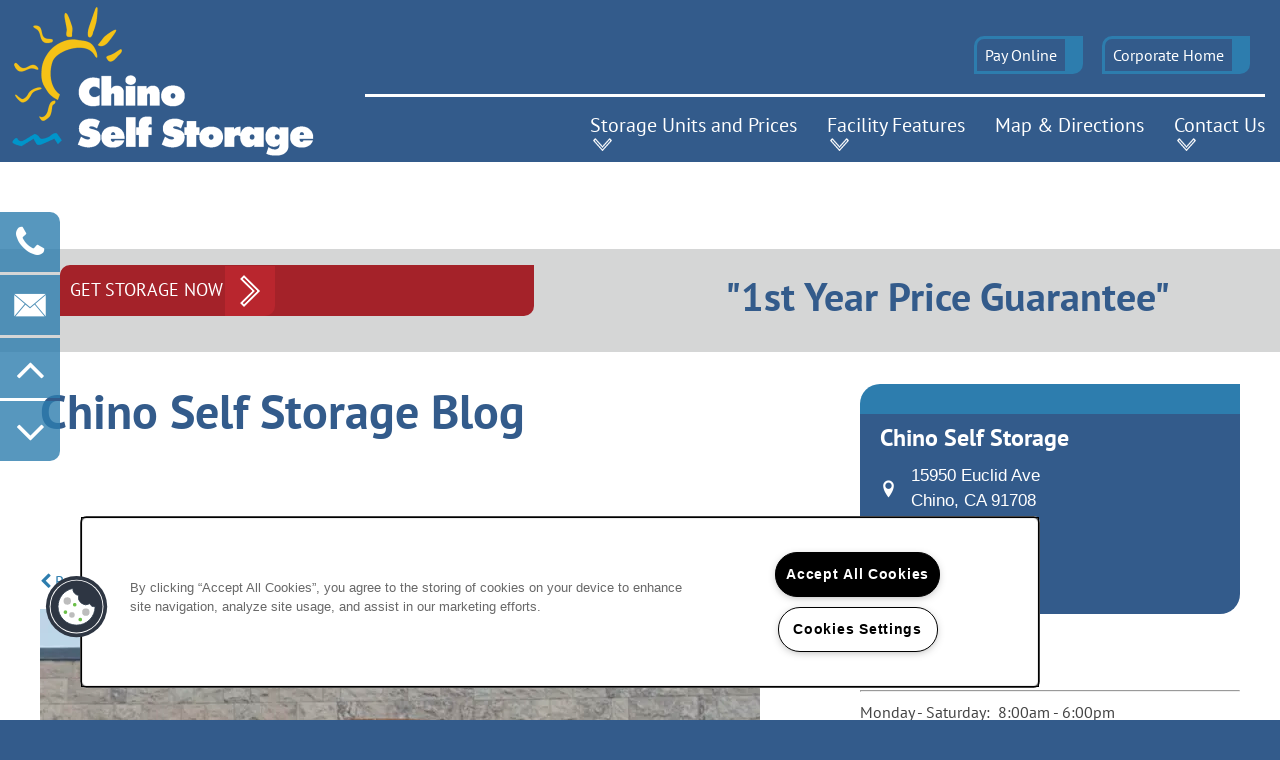

--- FILE ---
content_type: text/html
request_url: https://www.smartselfstorage.com/self-storage/ca/chino/euclid-avenue/blog/the-shoppes-at-chino-hills-family-fun-night
body_size: 17134
content:
<!DOCTYPE html>
<html lang="en">
  <head id="drop-target-head">
<meta http-equiv="Content-Type" content="text/html; charset=UTF-8">
    <title>The Shoppes at Chino Hills: Family Fun Night</title> <meta name="twitter:card" content="summary_large_image">
                 <meta name="twitter:site" content="@ChinoSStorage">
                 <meta name="twitter:description" content="Today's blog features a review of a restaurant, Yard House. Chino Self Storage is a proud member of the local community. ">  <meta property="og:title" content="The Shoppes at Chino Hills: Family Fun Night">
                 <meta property="og:type" content="article">
                 <meta property="og:url" content="https://www.smartselfstorage.com/self-storage/ca/chino/euclid-avenue/blog/the-shoppes-at-chino-hills-family-fun-night">
                 <meta property="og:image" content="https://g5-assets-cld-res.cloudinary.com/image/upload/x_0,y_48,h_596,w_1056,c_crop/q_auto,f_auto,fl_lossy,c_fill,g_center,h_406,w_720/v1634681010/g5/g5-c-in0qyvc7-smart-self-storage-client/g5-cl-1jkbyhjp5o-chino-self-storage/services/IMG_E1541_whhwlz.jpg"> 

    <!-- OneTrust Cookies Consent Notice start for smartselfstorage.com -->
<script type="text/javascript" src="https://cdn.cookielaw.org/consent/bb9a187e-8fd5-4676-9565-1ad24c15c436/OtAutoBlock.js"></script>
<script src="https://cdn.cookielaw.org/scripttemplates/otSDKStub.js" type="text/javascript" charset="UTF-8" data-domain-script="bb9a187e-8fd5-4676-9565-1ad24c15c436"></script>
<script type="text/javascript">
function OptanonWrapper() { }
</script>
<!-- OneTrust Cookies Consent Notice end for smartselfstorage.com -->
          <script type="text/javascript">
        window.dataLayer = window.dataLayer || [];
        dataLayer.push({
  "G5_CLIENT_ID": "g5-c-in0qyvc7-smart-self-storage-client",
  "G5_GA4_CLIENT_TRACKING_ID": "G-Y0CTVYH0GV",
  "G5_STORE_ID": "g5-cl-1jkbyhjp5o-chino-self-storage",
  "G5_INDUSTRY_ID": "Self-Storage",
  "G5_THEME_ID": "Broadway - Bold",
  "G5_CMS_VERSION": "v8.9.5",
  "G5_PLATFORM_ID": "Cloud",
  "G5_DNI_SCRIPT_ID": "23db1b33-2b40-4aff-9a54-08dd7de9dda7",
  "G5_CLIENT_TRACKING_ID": "UA-7540720-1"
});
      </script>
      <!-- Google Tag Manager -->
        <script type="text/javascript">(function(w,d,s,l,i){w[l]=w[l]||[];w[l].push({'gtm.start':
        new Date().getTime(),event:'gtm.js'});var f=d.getElementsByTagName(s)[0],
        j=d.createElement(s),dl=l!='dataLayer'?'&l='+l:'';j.async=true;j.src=
        '//www.googletagmanager.com/gtm.js?id='+i+dl;f.parentNode.insertBefore(j,f);
        })(window,document,'script','dataLayer','GTM-KTND');</script>
      <!-- End Google Tag Manager -->

    

    <meta charset="utf-8">

    <meta name="keywords" content="">





  <link rel="shortcut icon" href="https://g5-assets-cld-res.cloudinary.com/image/upload/q_auto,f_auto,fl_lossy/v1759868450/g5/g5-c-in0qyvc7-smart-self-storage-client/uploads/SMART_thfs4u.png">



<script type="text/javascript">
  setTimeout(function(){var a=document.createElement("script");
    var b=document.getElementsByTagName("script")[0];
    a.src=document.location.protocol+"//dnn506yrbagrg.cloudfront.net/pages/scripts/0024/8426.js?"+Math.floor(new Date().getTime()/3600000);
    a.async=true;a.type="text/javascript";b.parentNode.insertBefore(a,b)}, 1);
</script>

























<script class="structured-data-widget" type="application/ld+json">
{
  "@context": "https://schema.org",
  "@type": "SelfStorage",
  
  "address": {
    "@type": "PostalAddress",
    "addressLocality": "Chino",
    "addressRegion": "CA",
    "postalCode": "91708",
    "streetAddress": "15950 Euclid Ave"
  },
  
    "description": "Chino Self Storage offers convenient drive-up and interior storage units, all ground-floor for easy access. We provide 24-hour video recording, electronic gate access, a free moving truck, and on-site managers to assist you. Locally owned and proudly part of Smart Self Storage. Call us today — Hablamos Español!",
  
  "image": "https://g5-assets-cld-res.cloudinary.com/image/upload/q_auto,f_auto,fl_lossy,c_fill,g_center,h_300,w_300/v1677081571/g5/g5-c-in0qyvc7-smart-self-storage-client/g5-cl-1jkbyhjp5o-chino-self-storage/services/aaCHINOSELF_jxmlzl.png",
  "name": "Chino Self Storage",
  
  "openingHoursSpecification": [{"@type":"OpeningHoursSpecification","dayOfWeek":["Monday"],"opens":"08:00","closes":"18:00"},{"@type":"OpeningHoursSpecification","dayOfWeek":["Tuesday"],"opens":"08:00","closes":"18:00"},{"@type":"OpeningHoursSpecification","dayOfWeek":["Wednesday"],"opens":"08:00","closes":"18:00"},{"@type":"OpeningHoursSpecification","dayOfWeek":["Thursday"],"opens":"08:00","closes":"18:00"},{"@type":"OpeningHoursSpecification","dayOfWeek":["Friday"],"opens":"08:00","closes":"18:00"},{"@type":"OpeningHoursSpecification","dayOfWeek":["Saturday"],"opens":"08:00","closes":"18:00"},{"@type":"OpeningHoursSpecification","dayOfWeek":["Sunday"],"opens":"10:00","closes":"17:00"}],
  
  
  "hasMap": "https://www.google.com/maps?cid=16007890380498168811",
  
  
  "geo": {
    "@type": "GeoCoordinates",
    "latitude": "33.9642313",
    "longitude": "-117.6512308"
  },
  
  
  "sameAs": [
  "https://www.facebook.com/ChinoSelfStorage",
  "https://www.x.com/ChinoSStorage",
  "https://www.yelp.com/biz/chino-self-storage-chino-2"
  ],
  
  
  "telephone": "909-895-0028",
  "url": "https://www.smartselfstorage.com/self-storage/ca/chino/euclid-avenue/"
}
</script>

<meta name="description" content="Today's blog features a review of a restaurant, Yard House. Chino Self Storage is a proud member of the local community. ">

    <!-- for devices that don't support viewport -->
    <meta name="HandheldFriendly" content="True">
    <meta name="MobileOptimized" content="320">
    <meta name="viewport" content="width=device-width, initial-scale=1.0">
    <meta name="format-detection" content="telephone=no">

    <script type="text/javascript">
      var hostReg = new RegExp("g5dns|g5static", "g");
      if (hostReg.exec(location.hostname)) {
        var meta = document.createElement('meta');
        meta.name = "robots";
        meta.content = "noindex";
        document.getElementsByTagName('head')[0].appendChild(meta);
      }
    </script>

      <script>var loaded=false;</script>
<script src="https://js.honeybadger.io/v3.0/honeybadger.min.js" onload="loaded=true;"></script>

<script type="text/javascript">
  if (loaded) {
    Honeybadger.configure({
      apiKey: '202fb6a2'
    });

    // Limit error reporting to production static sites
    Honeybadger.beforeNotify(function(notice) {
      if (/content-management-system|g5marketingcloud|g5static/i.test(notice.url)) { return false; }
    });

    function notifyHoneyBadger(asset_path) { Honeybadger.notify("Error loading " + asset_path) }
  }
</script>


  <script type="text/javascript">
    if (!window.console)var console={log:function(){},warn:function(){},error:function(){},time:function(){},timeEnd:function(){}};
  </script>

  <style>
  :root {
    --theme_primary_font: pt-sans;
    --theme_secondary_font: georgia;
    --theme_base_font: ;
    --theme_primary_color: #335b8b;
    --theme_secondary_color: #2d7dae;
    --theme_tertiary_color: #a42229;
    --theme_footer_color: #335b8b;
    --theme_footer_text_color: #ffffff;
    --theme_header_color: #335b8b;
    --theme_header_text_color: #ffffff;
    --theme_body_link_color: #2d7dae;
    --theme_primary_color_darken_5: #2c4f78;
    --theme_secondary_color_darken_5: #286e9a;
    --theme_tertiary_color_darken_5: #8f1e24;
    --theme_footer_color_darken_5: #2c4f78;
    --theme_footer_text_color_darken_5: #f2f2f2;
    --theme_header_color_darken_5: #2c4f78;
    --theme_header_text_color_darken_5: #f2f2f2;
    --theme_body_link_color_darken_5: #286e9a;
    --theme_primary_color_darken_10: #254366;
    --theme_secondary_color_darken_10: #236085;
    --theme_tertiary_color_darken_10: #7a191e;
    --theme_footer_color_darken_10: #254366;
    --theme_footer_text_color_darken_10: #e6e6e6;
    --theme_header_color_darken_10: #254366;
    --theme_header_text_color_darken_10: #e6e6e6;
    --theme_body_link_color_darken_10: #236085;
    --theme_primary_color_darken_15: #1e3653;
    --theme_secondary_color_darken_15: #1d5171;
    --theme_tertiary_color_darken_15: #651519;
    --theme_footer_color_darken_15: #1e3653;
    --theme_footer_text_color_darken_15: #d9d9d9;
    --theme_header_color_darken_15: #1e3653;
    --theme_header_text_color_darken_15: #d9d9d9;
    --theme_body_link_color_darken_15: #1d5171;
    --theme_primary_color_darken_20: #182a40;
    --theme_secondary_color_darken_20: #18435d;
    --theme_tertiary_color_darken_20: #501014;
    --theme_footer_color_darken_20: #182a40;
    --theme_footer_text_color_darken_20: #ccc;
    --theme_header_color_darken_20: #182a40;
    --theme_header_text_color_darken_20: #ccc;
    --theme_body_link_color_darken_20: #18435d;
    --theme_primary_color_darken_25: #111e2e;
    --theme_secondary_color_darken_25: #133449;
    --theme_tertiary_color_darken_25: #3a0c0f;
    --theme_footer_color_darken_25: #111e2e;
    --theme_footer_text_color_darken_25: #bfbfbf;
    --theme_header_color_darken_25: #111e2e;
    --theme_header_text_color_darken_25: #bfbfbf;
    --theme_body_link_color_darken_25: #133449;
    --theme_primary_color_darken_30: #0a121b;
    --theme_secondary_color_darken_30: #0e2634;
    --theme_tertiary_color_darken_30: #250809;
    --theme_footer_color_darken_30: #0a121b;
    --theme_footer_text_color_darken_30: #b3b3b3;
    --theme_header_color_darken_30: #0a121b;
    --theme_header_text_color_darken_30: #b3b3b3;
    --theme_body_link_color_darken_30: #0e2634;
    --theme_primary_color_darken_35: #030608;
    --theme_secondary_color_darken_35: #081720;
    --theme_tertiary_color_darken_35: #100304;
    --theme_footer_color_darken_35: #030608;
    --theme_footer_text_color_darken_35: #a6a6a6;
    --theme_header_color_darken_35: #030608;
    --theme_header_text_color_darken_35: #a6a6a6;
    --theme_body_link_color_darken_35: #081720;
    --theme_primary_color_darken_40: #000;
    --theme_secondary_color_darken_40: #03090c;
    --theme_tertiary_color_darken_40: #000;
    --theme_footer_color_darken_40: #000;
    --theme_footer_text_color_darken_40: #999;
    --theme_header_color_darken_40: #000;
    --theme_header_text_color_darken_40: #999;
    --theme_body_link_color_darken_40: #03090c;
    --theme_primary_color_darken_45: #000;
    --theme_secondary_color_darken_45: #000;
    --theme_tertiary_color_darken_45: #000;
    --theme_footer_color_darken_45: #000;
    --theme_footer_text_color_darken_45: #8c8c8c;
    --theme_header_color_darken_45: #000;
    --theme_header_text_color_darken_45: #8c8c8c;
    --theme_body_link_color_darken_45: #000;
    --theme_primary_color_darken_50: #000;
    --theme_secondary_color_darken_50: #000;
    --theme_tertiary_color_darken_50: #000;
    --theme_footer_color_darken_50: #000;
    --theme_footer_text_color_darken_50: gray;
    --theme_header_color_darken_50: #000;
    --theme_header_text_color_darken_50: gray;
    --theme_body_link_color_darken_50: #000;
    --theme_primary_color_darken_55: #000;
    --theme_secondary_color_darken_55: #000;
    --theme_tertiary_color_darken_55: #000;
    --theme_footer_color_darken_55: #000;
    --theme_footer_text_color_darken_55: #737373;
    --theme_header_color_darken_55: #000;
    --theme_header_text_color_darken_55: #737373;
    --theme_body_link_color_darken_55: #000;
    --theme_primary_color_darken_60: #000;
    --theme_secondary_color_darken_60: #000;
    --theme_tertiary_color_darken_60: #000;
    --theme_footer_color_darken_60: #000;
    --theme_footer_text_color_darken_60: #666;
    --theme_header_color_darken_60: #000;
    --theme_header_text_color_darken_60: #666;
    --theme_body_link_color_darken_60: #000;
    --theme_primary_color_lighten_5: #3a679e;
    --theme_secondary_color_lighten_5: #328cc2;
    --theme_tertiary_color_lighten_5: #b9262e;
    --theme_footer_color_lighten_5: #3a679e;
    --theme_footer_text_color_lighten_5: #fff;
    --theme_header_color_lighten_5: #3a679e;
    --theme_header_text_color_lighten_5: #fff;
    --theme_body_link_color_lighten_5: #328cc2;
    --theme_primary_color_lighten_10: #4173b0;
    --theme_secondary_color_lighten_10: #4098ce;
    --theme_tertiary_color_lighten_10: #ce2b34;
    --theme_footer_color_lighten_10: #4173b0;
    --theme_footer_text_color_lighten_10: #fff;
    --theme_header_color_lighten_10: #4173b0;
    --theme_header_text_color_lighten_10: #fff;
    --theme_body_link_color_lighten_10: #4098ce;
    --theme_primary_color_lighten_15: #4d80be;
    --theme_secondary_color_lighten_15: #55a3d3;
    --theme_tertiary_color_lighten_15: #d73c44;
    --theme_footer_color_lighten_15: #4d80be;
    --theme_footer_text_color_lighten_15: #fff;
    --theme_header_color_lighten_15: #4d80be;
    --theme_header_text_color_lighten_15: #fff;
    --theme_body_link_color_lighten_15: #55a3d3;
    --theme_primary_color_lighten_20: #608dc4;
    --theme_secondary_color_lighten_20: #69aed8;
    --theme_tertiary_color_lighten_20: #db5158;
    --theme_footer_color_lighten_20: #608dc4;
    --theme_footer_text_color_lighten_20: #fff;
    --theme_header_color_lighten_20: #608dc4;
    --theme_header_text_color_lighten_20: #fff;
    --theme_body_link_color_lighten_20: #69aed8;
    --theme_primary_color_lighten_25: #729bcb;
    --theme_secondary_color_lighten_25: #7db9dd;
    --theme_tertiary_color_lighten_25: #df666d;
    --theme_footer_color_lighten_25: #729bcb;
    --theme_footer_text_color_lighten_25: #fff;
    --theme_header_color_lighten_25: #729bcb;
    --theme_header_text_color_lighten_25: #fff;
    --theme_body_link_color_lighten_25: #7db9dd;
    --theme_primary_color_lighten_30: #85a8d2;
    --theme_secondary_color_lighten_30: #91c4e3;
    --theme_tertiary_color_lighten_30: #e47b81;
    --theme_footer_color_lighten_30: #85a8d2;
    --theme_footer_text_color_lighten_30: #fff;
    --theme_header_color_lighten_30: #85a8d2;
    --theme_header_text_color_lighten_30: #fff;
    --theme_body_link_color_lighten_30: #91c4e3;
    --theme_primary_color_lighten_35: #97b5d9;
    --theme_secondary_color_lighten_35: #a6cfe8;
    --theme_tertiary_color_lighten_35: #e89095;
    --theme_footer_color_lighten_35: #97b5d9;
    --theme_footer_text_color_lighten_35: #fff;
    --theme_header_color_lighten_35: #97b5d9;
    --theme_header_text_color_lighten_35: #fff;
    --theme_body_link_color_lighten_35: #a6cfe8;
    --theme_primary_color_lighten_40: #aac3e0;
    --theme_secondary_color_lighten_40: #badaed;
    --theme_tertiary_color_lighten_40: #eca6a9;
    --theme_footer_color_lighten_40: #aac3e0;
    --theme_footer_text_color_lighten_40: #fff;
    --theme_header_color_lighten_40: #aac3e0;
    --theme_header_text_color_lighten_40: #fff;
    --theme_body_link_color_lighten_40: #badaed;
    --theme_primary_color_lighten_45: #bdd0e7;
    --theme_secondary_color_lighten_45: #cee5f2;
    --theme_tertiary_color_lighten_45: #f1bbbe;
    --theme_footer_color_lighten_45: #bdd0e7;
    --theme_footer_text_color_lighten_45: #fff;
    --theme_header_color_lighten_45: #bdd0e7;
    --theme_header_text_color_lighten_45: #fff;
    --theme_body_link_color_lighten_45: #cee5f2;
    --theme_primary_color_lighten_50: #cfddee;
    --theme_secondary_color_lighten_50: #e2f0f8;
    --theme_tertiary_color_lighten_50: #f5d0d2;
    --theme_footer_color_lighten_50: #cfddee;
    --theme_footer_text_color_lighten_50: #fff;
    --theme_header_color_lighten_50: #cfddee;
    --theme_header_text_color_lighten_50: #fff;
    --theme_body_link_color_lighten_50: #e2f0f8;
    --theme_primary_color_lighten_55: #e2eaf4;
    --theme_secondary_color_lighten_55: #f7fafd;
    --theme_tertiary_color_lighten_55: #fae5e6;
    --theme_footer_color_lighten_55: #e2eaf4;
    --theme_footer_text_color_lighten_55: #fff;
    --theme_header_color_lighten_55: #e2eaf4;
    --theme_header_text_color_lighten_55: #fff;
    --theme_body_link_color_lighten_55: #f7fafd;
    --theme_primary_color_lighten_60: #f5f8fb;
    --theme_secondary_color_lighten_60: #fff;
    --theme_tertiary_color_lighten_60: #fefafa;
    --theme_footer_color_lighten_60: #f5f8fb;
    --theme_footer_text_color_lighten_60: #fff;
    --theme_header_color_lighten_60: #f5f8fb;
    --theme_header_text_color_lighten_60: #fff;
    --theme_body_link_color_lighten_60: #fff;
  }
</style>


    <base href="/">
    <script type="text/javascript">
  function cssLoadError() {
    this.onerror=null;
    this.href="/self-storage/ca/chino/euclid-avenue/stylesheets/application-4cd28583d01e3ce425ec230e0442fb155c0a2f5c.min.css".replace(/-[0-9a-f]+(\.min.css)/, '$1');
    notifyHoneyBadger("/self-storage/ca/chino/euclid-avenue/stylesheets/application-4cd28583d01e3ce425ec230e0442fb155c0a2f5c.min.css | g5-clw-6pkhhrj-smart-self-storage-client-db0cd33bb67a808941d75e93fd47ce2c");
  };
</script>

<link rel="stylesheet" media="screen" href="/self-storage/ca/chino/euclid-avenue/stylesheets/application-4cd28583d01e3ce425ec230e0442fb155c0a2f5c.min.css" onerror="cssLoadError.call(this)">

<link rel="canonical" href="https://www.smartselfstorage.com/self-storage/ca/chino/euclid-avenue/blog/the-shoppes-at-chino-hills-family-fun-night">
  </head>


  <body class=" page-blog web-page-template site-location">
          <!-- Google Tag Manager (noscript) -->
        <noscript><iframe src="//www.googletagmanager.com/ns.html?id=GTM-KTND" height="0" width="0" style="display:none;visibility:hidden"></iframe></noscript>
      <!-- End Google Tag Manager (noscript) -->


    



<!-- Updated 2026-01-16 17:05:02 PST - CMS: vv8.9.5 - DeployID: g5-clw-6pkhhrj-smart-self-storage-client-db0cd33bb67a808941d75e93fd47ce2c-->

<div class="rows-layout layout">
  <header role="banner" aria-label="Main Navigation">
    <div class="content">

      <div class="logo-container" id="drop-target-logo">









<style>
  
    @media screen and (max-width: 1349px){
      .logo-mobile-bg,
      .logo-mobile-bg a#logo-34755476.logo.widget {
        background-color: #335b8b !important;
      }
    }
  
</style>

<div class="h-c-ret h-card">
  <a class="logo widget u-url" href="/" id="logo-34755476" data-id="34755476" data-name="Logo" data-beta="false" data-eol="false" data-open-design="false" data-premium-widget="false" data-is-layout="false">
		
  <script type="application/json" class="config">
    {
      "widgetId": "logo-34755476",
      "singleDomain":"true",
      "hrefSelector": "#logo-34755476",
      "enableMobileSpecificDisplay": true,
      "logoAltTag": "Chino Self Storage",
      "logoSourceUrl": "https://g5-assets-cld-res.cloudinary.com/image/upload/x_0,y_0,h_545,w_1094,c_crop/q_auto,f_auto,c_fill,g_center,h_162,w_325/v1567718761/g5/g5-c-in0qyvc7-smart-self-storage-client/g5-cl-1jkbyhjp5o-chino-self-storage/uploads/CSS_logoWhiteletter_xoomrr.png",
      "mobileLogoSourceUrl": "https://g5-assets-cld-res.cloudinary.com/image/upload/x_0,y_0,h_545,w_1094,c_crop/q_auto,f_auto,c_fill,g_center,h_162,w_325/v1567718761/g5/g5-c-in0qyvc7-smart-self-storage-client/g5-cl-1jkbyhjp5o-chino-self-storage/uploads/CSS_logoWhiteletter_xoomrr.png",
      "mobileBreakpoint": "1349",
      "mobileLogoBackgroundColor": "#335b8b"
    }
  </script>


    

    
  </a>
</div>

</div> <!-- / .logo-container -->


      <div class="navigation-container collapsable">
        <div class="buttons-container">
          <div class="buttons">
            <span id="drop-target-btn">























































<span class="ws-button--primary button button-list button-default button-display-default button-34755475 widget" id="button-34755475" data-id="34755475" data-name="Button" data-beta="false" data-eol="false" data-open-design="false" data-premium-widget="false" data-is-layout="false">

  <script class="config" type="application/json">
    {
      "widgetId": "button-34755475",
      "thirdPartyEnable": false,
      "hBEnable": false,
      "hBMobileOption": "hide",
      "hBMobileBreakpoint": ""
    }
  </script>

  <style>
  
    .button.button-34755475 .btn {

      

      
        color: white !important;
      

      

      

      

      

      

      

      

      

      

      

      

    }
    .button.button-34755475 .btn:hover {

      
      

      
        color: #fff !important;
      

      

      
      

    }
  

    @media screen and (max-width: ) {
      
    }

  </style>
  <a href="https://www.smdservers.net/SLWebSiteTemplate_V2/login.aspx?sCorpCode=Uplus5d8QTT37yvz4kMVFhY4A==&amp;sLocationCode=IFbXOW9sSeprom6Fwek6Cg==" target="_blank" role="button" tabindex="0">
    

    
      <span class="btn">
        Pay Online
      </span>
    
  </a>

  
</span>

</span>

            <button class="collapsable-btn btn" data-target=".collapsable-content" data-toggle="collapse" aria-label="Menu"><span class="text">Menu</span><span class="bars"><span></span><span></span><span></span></span></button>
          </div> <!-- / .buttons -->
        </div>

        <div class="collapsable-content collapse" id="drop-target-nav">
  
  <nav class="corporate-navigation widget show-desktop" aria-label="primary" data-id="34755474" data-name="Navigation V2" data-beta="false" data-eol="false" data-open-design="false" data-premium-widget="false" data-is-layout="false">
    <ul class="top-nav corporate-nav">
<li><a href="/locations">Locations</a></li>
<li class="has-subnav">
<a href="/about-us">About Us</a><ul class="subnav">
<li><a href="/about-us">About Us</a></li>
<li><a href="/who-we-are">Who We Are</a></li>
<li><a href="/referral-program">Referral Program</a></li>
<li><a href="/careers">Careers</a></li>
<li><a href="/contact-us">Contact Us</a></li>
<li><a href="/what-we-offer">What We Offer</a></li>
<li><a href="/blog">Blog</a></li>
</ul>
</li>
<li class="has-subnav">
<a href="/storage-tips">Storage Tips</a><ul class="subnav">
<li><a href="/storage-tips">Storage Tips</a></li>
<li><a href="/packing-tips">Packing Tips</a></li>
<li><a href="/moving-guide">Moving Guide</a></li>
<li><a href="/faq">FAQ</a></li>
<li><a href="/unit-size-guide">Unit Size Guide</a></li>
<li><a href="/box-calculator">Box Calculator</a></li>
</ul>
</li>
</ul>
  </nav>



  <nav class="navigation widget" aria-label="primary" data-id="34755474" data-name="Navigation V2" data-beta="false" data-eol="false" data-open-design="false" data-premium-widget="false" data-is-layout="false">
    <ul class="top-nav location-nav">
<li class="has-subnav">
<a href="/self-storage/ca/chino/euclid-avenue/storage-units-and-prices">Storage Units and Prices</a><ul class="subnav">
<li><a href="/self-storage/ca/chino/euclid-avenue/storage-units-and-prices">Storage Units and Prices</a></li>
<li><a href="/self-storage/ca/chino/euclid-avenue/specials">Specials</a></li>
<li><a href="/self-storage/ca/chino/euclid-avenue/student-storage">Student Storage</a></li>
</ul>
</li>
<li class="has-subnav">
<a href="/self-storage/ca/chino/euclid-avenue/facility-features">Facility Features</a><ul class="subnav">
<li><a href="/self-storage/ca/chino/euclid-avenue/facility-features">Facility Features</a></li>
<li><a href="/self-storage/ca/chino/euclid-avenue/photo-gallery">Photo &amp; Video Gallery</a></li>
</ul>
</li>
<li><a href="/self-storage/ca/chino/euclid-avenue/map-directions">Map &amp; Directions</a></li>
<li class="has-subnav">
<a href="/self-storage/ca/chino/euclid-avenue/contact-us">Contact Us</a><ul class="subnav">
<li><a href="/self-storage/ca/chino/euclid-avenue/contact-us">Contact Us</a></li>
<li><a href="/self-storage/ca/chino/euclid-avenue/about-us">About Us</a></li>
<li><a href="/self-storage/ca/chino/euclid-avenue/blog">Blog</a></li>
<li><a href="/self-storage/ca/chino/euclid-avenue/faq">FAQ</a></li>
</ul>
</li>
<li class="corporate-home"><a href="https://www.smartselfstorage.com">Corporate Home</a></li>
</ul>
  </nav>



</div> <!-- / .collapsable-content -->
      </div> <!-- / .navigation-container -->

    </div> <!-- / .content -->
  </header>

  <div id="drop-target-aside-before-main">






<!--[if IE 9]><script type="text/javascript">var noStickyNavForIE9 = true;</script><![endif]-->
<div class="contact-info-sheet widget hidden default contact-info-sheet-34755468" id="contact-info-sheet-34755468" role="complementary" aria-label="Contact Info Navigation" data-id="34755468" data-name="Contact Info Sheet" data-beta="false" data-eol="false" data-open-design="false" data-premium-widget="false" data-is-layout="false">
  <script class="config contact-info-sheet-config" type="application/json">
    {
      "cpnsUrl": "https://call-tracking-edge.g5marketingcloud.com/api/v1/phone_numbers",
      "locationUrn": "g5-cl-1jkbyhjp5o-chino-self-storage",
      "fadeDelay":"8",
      "third_party_chat":"",
      "chat_width":"640",
      "chat_height":"480",
      "widgetId": "contact-info-sheet-34755468",
      "layout": "default",
      "showScroll": "yes",
      "hideOnMobile": "true",
      "mobileBreakpoint": "980",
      "hideOnDesktop": "false",
      "desktopBreakpoint": "980",
      "showHome": "no",
      "phoneNumber": "909-895-0028",
      "showPhone": "yes"
    }
  </script>

  <style>
    
      .contact-info-sheet-34755468 .privacy-disclaimer a {
        color: inherit;
      }
    

    
      .contact-info-sheet-34755468 .privacy-disclaimer {
        color: inherit;
      }
    

    
    
    


    
    

    
      @media screen and (max-width: 980px) {
        .contact-info-sheet-34755468 {
          display: none;
        }
      }
    

    

    .contact-info-sheet-34755468 .form input[type=submit] {
      
      
      
      
      
      
      
      
      
      
      
        line-height: normal;
      
      
    }

    .contact-info-sheet-34755468 .form input[type=submit]:hover {
      
      
      
    }
  </style>

  <!-- Navigation Icons -->
  <div class="info-sheet-nav default">
    

    
      <!-- use phone service for this number -->
      <a aria-label="909-895-0028" class="number info-sheet-phone-btn info-sheet-toggle cis-btn contact-info-sheet-phone" href="tel:909-895-0028" title="Phone Number">
        <i class="fa fa-phone" aria-hidden="true"></i>
        <span class="p-tel">909-895-0028</span>
      </a>
    

    
      <a aria-label="Email Us" class="info-sheet-email-btn info-sheet-toggle cis-btn yes-toggle" href="/self-storage/ca/chino/euclid-avenue/contact-us" title="Email">
        <i class="fa fa-envelope-2" aria-hidden="true"></i>
        <span>Email</span>
      </a>
    

    

    

    
      <div class="info-sheet-page-up info-sheet-pagination cis-btn" title="Scroll Up" aria-hidden="true">
        <i class="fa fa-angle-up" aria-hidden="true"></i>
        <span>UP</span>
      </div>

      <div class="info-sheet-page-down info-sheet-pagination cis-btn" title="Scroll Down" aria-hidden="true">
        <i class="fa fa-angle-down" aria-hidden="true"></i>
        <span>DOWN</span>
      </div>
    
  </div>

  <!-- Main Content / Fly Outs -->
  <div class="info-sheet-content">
    
      <div class="info-sheet-phone">
        <a class="number" href="tel:909-895-0028">
          <span class="p-tel tel">909-895-0028</span>
        </a>
      </div> <!-- end .info-sheet-phone -->
    

    
      <div class="info-sheet-email">

        <div class="g5-enhanced-form">
          <script class="config" type="application/json">
            {
              
              "formUrl": "https://client-leads.g5marketingcloud.com/api/v1/locations/g5-cl-1jkbyhjp5o-chino-self-storage/html_forms/contact"
            }
          </script>

          <p>
            You are using an older, unsupported browser. Please <a href="https://client-leads.g5marketingcloud.com/api/v1/locations/g5-cl-1jkbyhjp5o-chino-self-storage/html_forms/contact.html" target="_blank">visit this link</a> to contact us.
          </p>
        </div> <!-- end form -->
      </div> <!-- end .info-sheet-email -->
    
  </div> <!-- end .info-sheet-content -->
</div> <!-- end .contact-info-sheet -->


<div id="promoted-reviews-34755469" class="promoted-reviews widget" data-id="34755469" data-name="Promoted Reviews" data-beta="false" data-eol="false" data-open-design="false" data-premium-widget="false" data-is-layout="false">
  <script class="config" type="application/json">
    {
      
      "reviewType": "hcard",
      

      "brandedName": "Chino Self Storage",
      "reviewPageUrl": "/self-storage/ca/chino/euclid-avenue/reviews",
      "insertReviewSchema": ".contact-info",
      "fullReviewContent": "false",
      "widgetId": "promoted-reviews-34755469",
      "apiUrlId" : "17919",
      "useChatmeterReviews" : "true",
      "customLocationUrn": "g5-cl-1jkbyhjp5o-chino-self-storage",
      "chatmeterApiHost": "https://g5-api-proxy.g5marketingcloud.com",
      "reputationManagerApiHost": "https://reputation.g5search.com",
      "chatmeterCampaignId": "5b7ed8694e35196d83cdb65b",
      "googlePlaceID": "",
      "chatmeterFormId": "5ac69bc5d650b8c34c0d49f5",
      "chatmeterSocialEnabled": "true",
      "chatmeterReputationEnabled": "true",
      "chatmeterReputationLiteEnabled": "false",
      "chatmeterListingManagementEnabled": "true",
      "yextEnabled": true,
      "yextApiHost": "https://g5-api-proxy.g5marketingcloud.com",
      "yextLocationId": "g5-cl-1jkbyhjp5o-chino-self-storage",
      "yextAccountId": "g5-c-in0qyvc7-smart-self-storage-client",
      "yextFirstPartyReviewPage": "",
      "excludedSources": "",
      "minRecommendation": "",
      "countAllReviews": "",
      "responseAuthor": "",
      "ratingsToDisplay": "4star,5star,positive",
      "maxNumberReviews": "25",
      "reviewsIntegration": "chatmeter"
    }
  </script>

  
  
  
  
  

  <div class="promoted-reviews-content">
    
  </div>
  
</div>

<!-- CSS OVERRIDE -->
<style type="text/css">
  /* Makes 2nd stripe a tagline - Matt J. 052016
.custom-padding {
    padding-top: 1.5em !important;
    padding-bottom: 0 !important;
    background-color: #004483 !important;
}
*/

/* Changes size of Privacy Policy font - Matt J. 070116 
.footer-info .nav {
font-size: 17px;
}
*/

/* Changes color of the CTA text in SS Filtered widgets - Matt J. 081816
Removed this CSS, unsure exactly what it does LC 9/20/2016
.ss-search-filtered .sss-unit-cta .phoneCTAText {
    color: #ffffff !important;
}
.ss-search-filtered .sss-unit-cta .cta-text {
    color: #ffffff !important;
}*/

/* Changes color of cta text only in ss filtered widget LC 9/20/2016 */
.cta-text {
  color: #ffffff !important;
}

/* Makes CTN visible in Hcard at mobile width - Michael 090216 */
/* Makes CTN smaller in nav/header at mobile width - LC 9/19/2016 */
@media screen and (max-width: 700px) {
    .p-tel {
        visibility: visible !important;  
           }
   .icn-phone {
         font-size: 1em !important;   
           }
}

/* Reduces font size of h1 and h2 at mobile width - LC 9/22/2016 */
@media screen and (max-width: 700px) {
    h2 {
       font-size: 1.5em !important;
   }
  h1 {
      font-size: 2em !important;   
}
}

.call-out {
  height: auto;
  width: 100%;
}

/*darkens the bottom border- Olivia Russell 10/6/18*/
.ss-search-filtered .sss-unit-matrix .unit-info {
 border-bottom: 10px solid #094898;
}

/*hides the top border- Olivia Russell 10/6/18*/
.ss-search-filtered .sss-unit-description { 
 border-top: 1px solid #fff;
}

/* Changes the call CTA text to white - Olivia Russell 9/20/19 */
.ss-search-filtered .phoneCTAText {
    color: #fff !important;
}

/*Changes the color of the Checkbox in terms and conditions portion of Self Storage Filtered 11/26 - JusticeD*/
.elease .checkbox:before {
    border: 2px solid #827f7f;
}

/*Bold links in HTML widget - 12/19/23 KBLUHM*/
.html a {
    font-weight: bold;
}

/* Changes Corporate Button text color for WCAG */
[role=banner] #drop-target-btn .btn {
    color: white;
}

/* Changes Coupon widget button text color for WCAG */
.coupon button {
    color:  var(--theme_primary_color);
}

</style>


<div class="phone phone-number-34755471 widget" id="phone-number-34755471" data-id="34755471" data-name="Phone Number" data-beta="false" data-eol="false" data-open-design="false" data-premium-widget="false" data-is-layout="false">
  <script class="config phone-config" type="application/json">
    {
      "clientUrn": "g5-c-in0qyvc7-smart-self-storage-client",
      "locationUrn": "g5-cl-1jkbyhjp5o-chino-self-storage",
      "displayPhone": "false",
      "appendPhone": "false",
      "prependPhone": "false",
      "appendElements": "header .buttons",
      "defaultPhoneNumber": "909-895-0028",
      "widgetId": "phone-number-34755471"
    }
  </script>

  

  
</div>
</div>

  <section role="main" id="drop-target-main">






































<div class="row content-stripe-widget row-widget   no-padding bg-cover  -bg  row-34755647" id="row-34755647" style="background-color: #D5D6D6;" data-id="34755647" data-name="Content Stripe" data-beta="false" data-eol="false" data-open-design="false" data-premium-widget="false" data-is-layout="true">

  <script class="config" type="application/json">
    {
      "widgetId": "row-34755647",
      "backgroundImageURL": "",
      "mobileSettingOption": "none",
      "mobileReplaceImg": "",
      "mobileHideBackgroundImageBreakpoint": "979",
      "mobileHideBgImgFontColor": "",
      "rowBackgroundColor": "#D5D6D6",
      "rowTextColor": "default",
      "mobileRowTextColor": "default"
    }
  </script>

  <style>
    

    

    

    

    

    

    

    .row-34755647 > .content {
      
      
      
    }

    @media screen and (max-width: 766px) {
      .row-34755647 > .content {
        
        
        
      }
    }

    

    

    

    
  </style>

  <div class="content row-halves">
    <div class="row-grid">

      <div class="col col-1" id="drop-target-1-column-34755647">












<style>
  

  

  
</style>

<div class="column column-widget   column-34755648" data-id="34755648" data-name="Column" data-beta="false" data-eol="false" data-open-design="false" data-premium-widget="false" data-is-layout="true">
  <div class="column-content column-one">

    <div class="row-1" id="drop-target-1-row-34755648">





























<div class="ws-cta--primary action-calls custom-action-calls widget calls-to-action-34755649" id="calls-to-action-34755649" data-id="34755649" data-name="Calls To Action" data-beta="false" data-eol="false" data-open-design="false" data-premium-widget="false" data-is-layout="false">
  <script class="config" type="application/json">
    {
      "previewUrl1": "g5-clw-1jkbynfvwz-chino-self-storage/self-storage/ca/chino/euclid-avenue/storage-units-and-prices",
      "previewUrl2": "",
      "previewUrl3": "",
      "previewUrl4": "",
      "widgetId": "calls-to-action-34755649"
    }
  </script>

  <style>

  
  .calls-to-action-34755649 .cta-heading {
    
    
  }

  
  
    .calls-to-action-34755649 .cta-item a,
    .calls-to-action-34755649 div a,
    .calls-to-action-34755649 li a {
      
      
      
      
      
      
      
      
      
      
      
      display: inline-block;
      text-decoration: none;
    }

    .calls-to-action-34755649 .cta-item a:hover,
    .calls-to-action-34755649 div a:hover,
    .calls-to-action-34755649 li a:hover {
      
      
      text-decoration: none;
    }
  

    

    
  </style>

  

  
  

    

  <div class="cta-wrap">

    

      
      
      
      

      
      
      

      
      

      
      

      
        <div class="cta-item cta-item-1">
          <a href="/self-storage/ca/chino/euclid-avenue/storage-units-and-prices" class=" " role="button" tabindex="0">
            Get Storage Now
          </a>
        </div>
      

    

      
      
      
      

      
      
      

      
      

      
      

      

    

      
      
      
      

      
      
      

      
      

      
      

      

    

      
      
      
      

      
      
      

      
      

      
      

      

    

  </div>
</div>
</div>

    

    

    

    

    
  </div>
</div>
</div>

      
        <div class="col col-2" id="drop-target-2-column-34755647">












<style>
  

  

  
</style>

<div class="column column-widget   column-34755650" data-id="34755650" data-name="Column" data-beta="false" data-eol="false" data-open-design="false" data-premium-widget="false" data-is-layout="true">
  <div class="column-content column-one">

    <div class="row-1" id="drop-target-1-row-34755650">
<div class="html-34755651 html widget" id="html-34755651" data-id="34755651" data-name="HTML" data-beta="false" data-eol="false" data-open-design="false" data-premium-widget="false" data-is-layout="false">

<script class="config" type="application/json">
  {
    "widgetId": "html-34755651",
    "clientUrn": "g5-c-in0qyvc7-smart-self-storage-client",
    "cpnsUrl": "https://call-tracking-edge.g5marketingcloud.com/api/v1/phone_numbers",
    "locationUrn": "g5-cl-1jkbyhjp5o-chino-self-storage",
    "phoneNumber": "909-895-0028"
  }
</script>

<style>
  

  

  

  

  

  @media screen and (max-width: 767px) {
    
    
  }

</style>

  <div class="html-content">
    <br>
<h2 style="text-align:center;">"1st Year Price Guarantee"</h2>
  </div>
</div>
</div>

    

    

    

    

    
  </div>
</div>
</div>
      

      

      

      

    </div>
  </div>
</div>







































<div class="row content-stripe-widget row-widget    bg-cover  -bg  row-34755652" id="row-34755652" style="" data-id="34755652" data-name="Content Stripe" data-beta="false" data-eol="false" data-open-design="false" data-premium-widget="false" data-is-layout="true">

  <script class="config" type="application/json">
    {
      "widgetId": "row-34755652",
      "backgroundImageURL": "",
      "mobileSettingOption": "none",
      "mobileReplaceImg": "",
      "mobileHideBackgroundImageBreakpoint": "979",
      "mobileHideBgImgFontColor": "",
      "rowBackgroundColor": "",
      "rowTextColor": "default",
      "mobileRowTextColor": "default"
    }
  </script>

  <style>
    

    

    

    

    

    

    

    .row-34755652 > .content {
      
      
      
    }

    @media screen and (max-width: 766px) {
      .row-34755652 > .content {
        
        
        
      }
    }

    

    

    

    
  </style>

  <div class="content row-uneven-thirds-2">
    <div class="row-grid">

      <div class="col col-1" id="drop-target-1-column-34755652">












<style>
  

  

  
</style>

<div class="column column-widget   column-34755653" data-id="34755653" data-name="Column" data-beta="false" data-eol="false" data-open-design="false" data-premium-widget="false" data-is-layout="true">
  <div class="column-content column-two">

    <div class="row-1" id="drop-target-1-row-34755653">
<div class="html-34755654 html widget" id="html-34755654" data-id="34755654" data-name="HTML" data-beta="false" data-eol="false" data-open-design="false" data-premium-widget="false" data-is-layout="false">

<script class="config" type="application/json">
  {
    "widgetId": "html-34755654",
    "clientUrn": "g5-c-in0qyvc7-smart-self-storage-client",
    "cpnsUrl": "https://call-tracking-edge.g5marketingcloud.com/api/v1/phone_numbers",
    "locationUrn": "g5-cl-1jkbyhjp5o-chino-self-storage",
    "phoneNumber": "909-895-0028"
  }
</script>

<style>
  

  

  

  

  

  @media screen and (max-width: 767px) {
    
    
  }

</style>

  <div class="html-content">
    <h1>Chino Self Storage Blog</h1>

<p> </p>

  </div>
</div>
</div>

    
      <div class="row-2" id="drop-target-2-row-34755653">



















<div class="blog-feed-v2 widget blog-feed-34755655 legacy photos" id="blog-feed-34755655" data-id="34755655" data-name="Blog Feed V2" data-beta="false" data-eol="false" data-open-design="false" data-premium-widget="false" data-is-layout="false">
  <script id="blog-feed-v2-config" class="config" type="application/json">
  { "newsServiceDomain": "https://news-and-events.g5marketingcloud.com",
    "locationURN":       "g5-cl-1jkbyhjp5o-chino-self-storage",
    "numberOfPosts":     "5",
    "headingText":       "",
    "tagFilters":        "",
    "canonicalBlogPage": "",
    "shareButtons":      "true",
    "backgroundColor":   "",
    "displayPhotos":     "true",
    "defaultImage":      "https://widgets.g5dxm.com/blog-feed/news-widget-default-image.jpg",
    "returnToListText":  "Return To Blog",
    "seeMoreNewsText":   "See More News",
    "widgetId":          "blog-feed-34755655"
  }
  </script>

  <style>
    
      .blog-feed-34755655.blog-feed-v2 .posts-nav .all-posts{ background-color:#2d7dae; }
    
    
      .blog-feed-34755655.blog-feed-v2 .posts-nav .all-posts{ color:#ffffff; }
    
    
      .blog-feed-34755655.blog-feed-v2 .news-feed-post a.post-toggle.toggle-button{ background-color:#2d7dae; }
    
    
      .blog-feed-34755655.blog-feed-v2 .news-feed-post a.post-toggle.toggle-button{ color:#ffffff; }
    

    
    
    
    
      .blog-feed-34755655.blog-feed-v2 .news-feed-single-post .post-tags a{ background-color:#2d7dae; }
    
    
      .blog-feed-34755655.blog-feed-v2 .news-feed-single-post .post-tags a{ color:#ffffff; }
    

    
      .blog-feed-34755655.blog-feed-v2 .blog-pagination .page-button{ color: #ffffff; }
    
    
      .blog-feed-34755655.blog-feed-v2 .pagination-button { background-color: #2d7dae; }
    
    
      .blog-feed-34755655.blog-feed-v2 .pagination-button.active-page { background-color: #55a3d3; }
      a:hover.pagination-button.page-button {background-color: #55a3d3;}
    

    
  </style>

  

  <div class="news-feed-single-post" style="min-height: 100vh;">  <div class="article-top">
                    <!-- JS will need to populate this href -->
                    <a href="#"><i class="fa fa-chevron-left"></i> Return To Blog</a>
                  </div>
                  <img src="https://g5-assets-cld-res.cloudinary.com/image/upload/x_0,y_48,h_596,w_1056,c_crop/q_auto,f_auto,fl_lossy,c_fill,g_center,h_406,w_720/v1634681010/g5/g5-c-in0qyvc7-smart-self-storage-client/g5-cl-1jkbyhjp5o-chino-self-storage/services/IMG_E1541_whhwlz.jpg" alt="Yard House Sign">
                  <h1 class="post-title">The Shoppes at Chino Hills: Family Fun Night</h1>
                  <span class="post-date">November  9, 2021</span> <span class="author-divider">|</span><span class="post-author">by Chino Self Storage Team</span>
                  <div class="post-tags">
<a href="#" data-tag="all" class="article-tag">All</a> <a href="#" data-tag="chino-valley" class="article-tag">Chino Valley</a> <a href="#" data-tag="restaurant" class="article-tag">Restaurant</a> <a href="#" data-tag="review" class="article-tag">Review</a>
</div>
                  <div class="post-body">
<h3>About The Shoppes</h3>

<p>Whether interested in updating your wardrobe, sharing a meal with family and friends, or treating yourself to a manicure or a massage, the Shoppes at Chino Hills is the place to go. We, here at Chino Self Storage highly recommend The Shoppes for all of your fashion, dining, and entertainment needs. The Shoppes offers fun adventures for the kids too! Kids will have a great time playing at the Interactive Fountain on a hot day or taking a trip aboard the Rocky Road Express train. Go for the free live concerts or take a trip to Barnes &amp; Noble, the ultimate destination for book lovers, to discover a great new read.</p>

<p>Lucky us, The Shoppes is open every day of the week and is less than 10 miles away from Chino Self Storage! The outdoor setting and village-like atmosphere make for a great leisurely spot for you and your family to escape to for some fun and relaxation. And that is just what we did! When we had a special occasion to celebrate, The Shoppes was the first location we thought of for an enjoyable night out. We took the family and the rest of the team here for an evening of fun and great food to celebrate one of our team-member's birthday.</p>

<h3>Yard House at the Shoppes for Dinner and Drinks</h3>

<p>After walking around, doing some shopping, and enjoying the sights at The Shoppes, we headed over to Yard House for dinner. The Yard House offers amazing innovative food options, great beer, and lively music. It was the perfect spot to wind down and experience a great meal with our family and friends. Beer is their passion and you can tell! One of the best features of this restaurant is the vast selection of great-tasting craft, local, seasonal, and imported beers offered on tap and by the bottle. Every time you visit is a chance to try a new beer. Enjoy finding your favorite! It is not just beer that they offer; the mixed drinks are great as well. The Sunset Sangria is one of our top picks, with flavors of passion fruit, strawberry, black cherry, pineapple, and mint, it cannot be beat. As seen, it comes beautifully garnished as well.</p>

<p align="center"><img alt="Yard House Chino CA" src="https://g5-assets-cld-res.cloudinary.com/image/upload/q_auto,f_auto,fl_lossy/v1634687877/g5/g5-c-in0qyvc7-smart-self-storage-client/uploads/Yard_House_Drink_a66rho.jpg" style="width: 401px; height: 500px;"></p>

<p>Yard House's diverse menu had some amazing mouth-watering food options. We started off our meal with their incredible Four Cheese Spinach Dip and Steamed Edamame appetizers. Yard House truly has something for every member of the family. They have a variety of delicious salads on the menu. The Salmon Kale and Romaine Caesar salad, with roasted Brussels sprouts, pistachios, raisins, baby tomatoes, and parmesan, was spectacular. A great option for healthy eaters!</p>

<p align="center"><img alt="Yard House Chino CA" src="https://g5-assets-cld-res.cloudinary.com/image/upload/q_auto,f_auto,fl_lossy/v1634687966/g5/g5-c-in0qyvc7-smart-self-storage-client/uploads/Yard_House_Salad_zpcant.jpg" style="width: 501px; height: 339px;"></p>

<p>For those pickier eaters, you cannot go wrong with ordering the Classic Sliders. The Classic Sliders come with cheddar, special sauce, arugula, tomato, pickles, and a side of fries. The bowls are another great option to consider. The Steak Bowl, which comes with grilled sirloin, stir-fried sesame brown rice and red quinoa, shiitake mushrooms, snap peas, bok choy, carrots, red onion, asparagus, and red pepper flakes - it could not have been more delicious. Definitely a favorite of ours! For dessert, order the Chocolate Fudge Cake or the Carrot Cake. We promise you will not be disappointed.</p>

<p align="center"><img alt="Yard House Chino CA" src="https://g5-assets-cld-res.cloudinary.com/image/upload/q_auto,f_auto,fl_lossy/v1634687927/g5/g5-c-in0qyvc7-smart-self-storage-client/uploads/Yard_House_SLider_ff38kx.jpg" style="width: 500px; height: 458px;"></p>

<p align="center"><img alt="Yard House Chino CA" src="https://g5-assets-cld-res.cloudinary.com/image/upload/q_auto,f_auto,fl_lossy/v1634689311/g5/g5-c-in0qyvc7-smart-self-storage-client/uploads/Yard_House_Meal_wcfjgw.jpg" style="width: 385px; height: 500px;"></p>

<h3>Chino Self Storage</h3>

<p>We love supporting local businesses and finding wonderful locations to eat and shop to our hearts content. The Shoppes at Chino Hills is a highly recommended location to visit after a long day of moving or storing your belongings. The best part is that it offers a wonderful place to gather with our community! If you have any moving or storage needs, <strong>Chino Self Storage is here to help. Please feel free to stop by and let us know how your trip to The Shoppes went and what businesses at The Shoppes you would recommend checking out! </strong>Check the Events calendar on their website for upcoming fun events for the whole family.</p>

<p><strong>The Shoppes at Chino Hills</strong><br>
13920 City Center Drive<br>
Chino Hills, CA 91709  <br>
(866) 909-0305<br>
www.shoppesatchinohills.com<br>
HOURS<br>
Mon-Thu: 10 AM – 8 PM<br>
Fri-Sat: 10 AM – 9 PM<br>
Sun: 11 AM – 7 PM</p>

<p><strong>Yard House at the Shoppes</strong><br>
13881 Peyton Drive<br>
Chino Hills, CA 91709<br>
(909) 590-9424<br>
yardhouse.com<br>
HOURS<br>
Mon-Thu: 10 AM – 8 PM<br>
Fri-Sat: 10 AM – 9 PM<br>
Sun: 11 AM – 7 PM</p>

<p>Do not miss the Happy Hour at Yard House for ½ off select appetizers and all pizzas and $2 off beer, wine, spirits, and cocktails!<br>
HAPPY HOUR<br>
Mon-Fri: 3 PM – 6 PM</p>
</div>
                  <!-- javascript will add A2A and Prev/Next nav here -->
                </div>

</div>
</div>
    

    

    

    

    
  </div>
</div>
</div>

      
        <div class="col col-2" id="drop-target-2-column-34755652">












<style>
  

  

  
</style>

<div class="column column-widget   column-34755656" data-id="34755656" data-name="Column" data-beta="false" data-eol="false" data-open-design="false" data-premium-widget="false" data-is-layout="true">
  <div class="column-content column-five">

    <div class="row-1" id="drop-target-1-row-34755656">























<div class="contact-info h-c-ret v-c-ret h-card vcard widget contact-info-34755657 defaultTheme  " id="contact-info-34755657" data-id="34755657" data-name="Contact Info" data-beta="false" data-eol="false" data-open-design="false" data-premium-widget="false" data-is-layout="false">
  <script class="config" type="application/json">
    {
      "clientUrn": "g5-c-in0qyvc7-smart-self-storage-client",
      "cpnsUrl": "https://call-tracking-edge.g5marketingcloud.com/api/v1/phone_numbers",
      "locationUrn": "g5-cl-1jkbyhjp5o-chino-self-storage",
      "chatUrl": "",
      "widgetId": "contact-info-34755657",
      "phoneNumber": "909-895-0028"
    }
  </script>

  <style>
      .contact-info-34755657 {
        --desktopContactInfoAlignment: default;
        --mobileContactInfoAlignment: default;
        
        
      }

      

      

      

      

  </style>

  
    <div class="contact-header p-name"><span class="notranslate">Chino Self Storage</span></div>
  

  
  <p class="h-adr p-adr adr-ret adr">
    <a href="/self-storage/ca/chino/euclid-avenue/map-directions">
      
      <span class="p-street-address street-address">
        <span class="notranslate">15950 Euclid Ave</span>
      </span>
      

      
      <!-- BUG 1492744 Contact Info | Extra spacing between the street address and city/state -->
      <span class="p-locality locality"><span class="notranslate">Chino</span></span>,
      

      
      <span class="p-region region">
        CA
      </span>
      

      
      <span class="p-postal-code postal-code">
        91708
      </span>
      

      
    </a>
  </p>
  

  
  <p class="phone">
    <a class="number contact-info-phone" title="Property Phone Number" href="tel:909-895-0028">
      <span class="p-tel tel">909-895-0028</span>
    </a>
  </p>
  

  
  <p class="u-email email">
    <a href="/self-storage/ca/chino/euclid-avenue/contact-us">Email Us</a>
  </p>
  

  

  


  
</div>
</div>

    
      <div class="row-2" id="drop-target-2-row-34755656">

































<div class="hours h-c-ret v-c-ret h-card vcard widget hours-34755658" id="hours-34755658" data-id="34755658" data-name="Hours" data-beta="false" data-eol="false" data-open-design="false" data-premium-widget="false" data-is-layout="false">
  <script class="config" type="application/json">
    {
      "widgetId": "hours-34755658",
      "officeHours": [{"day_of_week":0,"status":"open","open":"2000-01-01T08:00:00.000Z","close":"2000-01-01T18:00:00.000Z"},{"day_of_week":1,"status":"open","open":"2000-01-01T08:00:00.000Z","close":"2000-01-01T18:00:00.000Z"},{"day_of_week":2,"status":"open","open":"2000-01-01T08:00:00.000Z","close":"2000-01-01T18:00:00.000Z"},{"day_of_week":3,"status":"open","open":"2000-01-01T08:00:00.000Z","close":"2000-01-01T18:00:00.000Z"},{"day_of_week":4,"status":"open","open":"2000-01-01T08:00:00.000Z","close":"2000-01-01T18:00:00.000Z"},{"day_of_week":5,"status":"open","open":"2000-01-01T08:00:00.000Z","close":"2000-01-01T18:00:00.000Z"},{"day_of_week":6,"status":"open","open":"2000-01-01T10:00:00.000Z","close":"2000-01-01T17:00:00.000Z"}],
      "timezone": "America/Los_Angeles"
    }
  </script>
  <style type="text/css">
    .hours-34755658 {

      }

    .hours-34755658 .paragraph-title {

      }

    .hours-34755658 .hours-text {

      }

    .hours-34755658 .office-hours-note {

      }

  </style>
  
    <div class="hours-wrapper office-hours">
      
        <p class="p-name paragraph-title">Office Hours</p>
        <hr>
      

      
        <div class="office-hours-condensed hours-text">
          <div>
<label>Monday - Saturday:</label> <span>8:00am - 6:00pm</span>
</div>
<div>
<label>Sunday:</label> <span>10:00am - 5:00pm</span>
</div>
        </div>
      

      
    </div>
  

  
    <div class="hours-wrapper access-hours">
      
        <p class="p-name paragraph-title">Access Hours</p>
        <hr>
      
      <div class="hours-text"><p>Monday - Saturday: 7:00am to 7:00pm<br>
Sunday: 10:00am to 5:00pm</p></div>
    </div>
  
</div>
</div>
    

    
      <div class="row-3" id="drop-target-3-row-34755656">































<figure class="photo-ret photo photo-34755659  photo-block  widget h-media " id="photo-34755659" data-id="34755659" data-name="Photo" data-beta="false" data-eol="false" data-open-design="false" data-premium-widget="false" data-is-layout="false">

  <script class="config photo-config" type="application/json">
    {
      "widgetId": "photo-34755659",
      "enableMobileSpecificDisplay": false,
      "mobileBreakpoint": "736"
      
      
    }
  </script>

  <style>

    

    

    

    

  </style>

  <div class="photo-wrapper">

    

    

      
      <a href="/" target="_blank">
      

        

        <img loading="lazy" class="u-photo" src="https://g5-assets-cld-res.cloudinary.com/image/upload/q_auto,f_auto,fl_lossy/v1574370079/g5/g5-c-in0qyvc7-smart-self-storage-client/g5-cl-1jkbyhjp5o-chino-self-storage/uploads/smart-self-storage-logo-sidebar.png" alt="Smart Self Storage logo">

        

      
      </a>
      

    

  </div>

</figure>
</div>
    

    
      <div class="row-4" id="drop-target-4-row-34755656"></div>
    

    
      <div class="row-5" id="drop-target-5-row-34755656"></div>
    

    
  </div>
</div>
</div>
      

      

      

      

    </div>
  </div>
</div>
</section>

  <aside id="drop-target-aside-after-main">









<style>

	:focus {
		box-shadow: 0 0 1px 2px currentColor inset !important;
	}

	:root {
		--wcag_focus_primary: #335b8b;
		--wcag_focus_secondary: ;
		--wcag_box_shadow: 0 0 0px 3px var(--wcag_focus_primary, #3a97f9);
;
		--wcag_box_shadow_inset: 0 0 0px 3px var(--wcag_focus_primary, #3a97f9) inset;
;
	}

	/* Set focus state of Button widget */
	.button a:focus {
		box-shadow: none !important;
	}
	.button a:focus .btn {
		box-shadow: var(--wcag_box_shadow);
	}

</style>
</aside>

  <footer role="contentinfo">
    <div id="drop-target-footer" class="content">























<div class="contact-info h-c-ret v-c-ret h-card vcard widget contact-info-34755463 defaultTheme  " id="contact-info-34755463" data-id="34755463" data-name="Contact Info" data-beta="false" data-eol="false" data-open-design="false" data-premium-widget="false" data-is-layout="false">
  <script class="config" type="application/json">
    {
      "clientUrn": "g5-c-in0qyvc7-smart-self-storage-client",
      "cpnsUrl": "https://call-tracking-edge.g5marketingcloud.com/api/v1/phone_numbers",
      "locationUrn": "g5-cl-1jkbyhjp5o-chino-self-storage",
      "chatUrl": "",
      "widgetId": "contact-info-34755463",
      "phoneNumber": "909-895-0028"
    }
  </script>

  <style>
      .contact-info-34755463 {
        --desktopContactInfoAlignment: default;
        --mobileContactInfoAlignment: default;
        
        
      }

      

      

      

      

  </style>

  
    <div class="contact-header p-name"><span class="notranslate">Chino Self Storage</span></div>
  

  
  <p class="h-adr p-adr adr-ret adr">
    <a href="/self-storage/ca/chino/euclid-avenue/map-directions">
      
      <span class="p-street-address street-address">
        <span class="notranslate">15950 Euclid Ave</span>
      </span>
      

      
      <!-- BUG 1492744 Contact Info | Extra spacing between the street address and city/state -->
      <span class="p-locality locality"><span class="notranslate">Chino</span></span>,
      

      
      <span class="p-region region">
        CA
      </span>
      

      
      <span class="p-postal-code postal-code">
        91708
      </span>
      

      
    </a>
  </p>
  

  
  <p class="phone">
    <a class="number contact-info-phone" title="Property Phone Number" href="tel:909-895-0028">
      <span class="p-tel tel">909-895-0028</span>
    </a>
  </p>
  

  
  <p class="u-email email">
    <a href="/self-storage/ca/chino/euclid-avenue/contact-us">Email Us</a>
  </p>
  

  

  


  
</div>


  <script type="text/javascript">
    var typekitScript = document.createElement('script');
    typekitScript.type = "text/javascript";
    typekitScript.addEventListener("load", function(event) {
      try {
        Typekit.isReady = false;
        Typekit.typekitReady = function(){
          var e = document.createEvent('Event');
          e.initEvent('typekitReady', true, true);
          Typekit.isReady = true;
          return window.dispatchEvent(e);
        }
        Typekit.load({
          active: function(){ Typekit.typekitReady(); },
          inactive: function(){ Typekit.typekitReady(); }
        });
      } catch(e){}
    });
    typekitScript.src = "https://use.typekit.net/dfd6vwj.js";
    document.getElementsByTagName('head')[0].appendChild(typekitScript);
  </script>









































































































  <div class="footer-info widget" id="footer-info-34755466" data-id="34755466" data-name="Footer Info" data-beta="false" data-eol="false" data-open-design="false" data-premium-widget="false" data-is-layout="false">

    <script class="config" type="application/json">{"widgetId":"footer-info-34755466","footerLayoutSelection":"","officeHours":[{"day_of_week":0,"status":"open","open":"2000-01-01T08:00:00.000Z","close":"2000-01-01T18:00:00.000Z"},{"day_of_week":1,"status":"open","open":"2000-01-01T08:00:00.000Z","close":"2000-01-01T18:00:00.000Z"},{"day_of_week":2,"status":"open","open":"2000-01-01T08:00:00.000Z","close":"2000-01-01T18:00:00.000Z"},{"day_of_week":3,"status":"open","open":"2000-01-01T08:00:00.000Z","close":"2000-01-01T18:00:00.000Z"},{"day_of_week":4,"status":"open","open":"2000-01-01T08:00:00.000Z","close":"2000-01-01T18:00:00.000Z"},{"day_of_week":5,"status":"open","open":"2000-01-01T08:00:00.000Z","close":"2000-01-01T18:00:00.000Z"},{"day_of_week":6,"status":"open","open":"2000-01-01T10:00:00.000Z","close":"2000-01-01T17:00:00.000Z"}],"timezone":"America/Los_Angeles"}</script>

    <svg xmlns="http://www.w3.org/2000/svg" style="display: none"><symbol id="footer-icon-facebook" viewbox="0 0 44.8 44.8"><path fill="#fff" d="M28.7 17.6h-4.3v-2.8c0-1.1.7-1.3 1.2-1.3h3V8.8h-4.2c-4.7 0-5.7 3.5-5.7 5.7v3.1H16v4.8h2.7V36h5.7V22.4h3.8l.5-4.8z"></path></symbol><symbol id="footer-icon-twitter" viewbox="0 0 512 512"><path fill="#fff" d="M389.2 48h70.6L305.6 224.2 487 464H345L233.7 318.6 106.5 464H35.8L200.7 275.5 26.8 48H172.4L272.9 180.9 389.2 48zM364.4 421.8h39.1L151.1 88h-42L364.4 421.8z"></path><!--! Font Awesome Pro 6.4.2 by @fontawesome - https://fontawesome.com License - https://fontawesome.com/license (Commercial License) Copyright 2023 Fonticons, Inc. --></symbol><symbol id="footer-icon-yelp" viewbox="0 0 44.8 44.8"><path fill="#fff" d="M15.3 9.3c1.5-1.1 4.3-1.5 5.4-1.3 1.2.2 1.8.9 1.8 1.7l.1 10c0 .8-.4 1.5-.9 1.6-.5.1-1.3-.4-1.7-1l-5.3-8.6c-.4-.7-1.3-1 .6-2.4zm-1.8 19l5.3-1.9c.7-.3 1.4-1 1.5-1.6.1-.6-.5-1.4-1.2-1.7l-5.6-2.2c-.7-.3-1.6.4-1.8 1.5 0 0-.1 3.9 0 4.7.1.9 1.1 1.5 1.8 1.2zm9.2 1c0-.8-.4-1.5-.9-1.5s-1.4.4-1.9 1l-3.7 4.4c-.5.6-.3 2 .5 2.3l3.9 1.3c.7.3 2-.5 2-1.3l.1-6.2zm9.2-1.1l-4.6-1.3c-.8-.2-1.6-.2-1.9 0-.3.2-.2 1 .2 1.7l2.9 5.4c.4.7 1.9.6 2.3-.1 0 0 1.8-2.6 2.1-3.6.3-1-.2-1.8-1-2.1zm1.2-7.5c-.2-.7-1.7-2.7-2.4-3.4-.8-.7-1.7-.6-2.2 0l-3 3.6c-.5.6-.6 1.5-.3 2.1.3.6 1.2.9 2 .7l5.2-1c.8-.2.9-1.3.7-2z"></path></symbol><symbol id="footer-icon-gmb" viewbox="-4 -6 44.8 44.8"><g fill="#fff"><path d="M 10.496094 1.9980469 A 0.50005 0.50005 0 0 0 10.421875 2.0039062 L 6.0019531 2.0039062 C 5.4477415 2.0039062 4.9645169 2.2560344 4.640625 2.6152344 C 4.3167331 2.9743344 4.1259566 3.4234187 4.015625 3.8867188 L 2.015625 12.287109 A 0.50005 0.50005 0 0 0 2.0039062 12.458984 A 0.50005006 0.50005006 0 0 0 2.0019531 12.503906 C 2.0019578 13.949406 2.760548 15.287772 3.9980469 16.013672 C 3.9993148 16.014416 4.0006846 16.014883 4.0019531 16.015625 L 4.0019531 29.503906 A 0.50005 0.50005 0 0 0 4.5019531 30.003906 L 28.501953 30.003906 A 0.50005 0.50005 0 0 0 29.001953 29.503906 L 29.001953 16.015625 C 29.002714 16.015179 29.003145 16.014118 29.003906 16.013672 C 30.241406 15.287772 31.001953 13.949406 31.001953 12.503906 A 0.50005006 0.50005006 0 0 0 31 12.464844 A 0.50005 0.50005 0 0 0 31 12.460938 A 0.50005006 0.50005006 0 0 0 31 12.453125 A 0.50005 0.50005 0 0 0 30.988281 12.287109 L 28.988281 3.8867188 C 28.877949 3.4234187 28.687173 2.9743344 28.363281 2.6152344 C 28.03939 2.2560344 27.556165 2.0039062 27.001953 2.0039062 L 22.582031 2.0039062 A 0.50005 0.50005 0 0 0 22.492188 1.9980469 A 0.50005 0.50005 0 0 0 22.421875 2.0039062 L 16.582031 2.0039062 A 0.50005 0.50005 0 0 0 16.494141 1.9980469 A 0.50005 0.50005 0 0 0 16.417969 2.0039062 L 10.580078 2.0039062 A 0.50005 0.50005 0 0 0 10.496094 1.9980469 z M 6.0019531 3.0039062 L 9.9492188 3.0039062 L 9.0390625 12.003906 L 6.0019531 12.003906 L 3.1113281 12.003906 L 4.9882812 4.1191406 C 5.0704262 3.7741406 5.2125672 3.4739562 5.3828125 3.2851562 C 5.5530578 3.0963562 5.7251551 3.0039062 6.0019531 3.0039062 z M 10.955078 3.0039062 L 16.001953 3.0039062 L 16.001953 12.003906 L 13.001953 12.003906 L 10.046875 12.003906 L 10.955078 3.0039062 z M 17.001953 3.0039062 L 22.048828 3.0039062 L 22.957031 12.003906 L 20.001953 12.003906 L 17.001953 12.003906 L 17.001953 3.0039062 z M 23.054688 3.0039062 L 27.001953 3.0039062 C 27.278751 3.0039062 27.448895 3.0968562 27.619141 3.2851562 C 27.789386 3.4739563 27.93348 3.7741406 28.015625 4.1191406 L 29.892578 12.003906 L 27.001953 12.003906 L 23.964844 12.003906 L 23.054688 3.0039062 z M 3.1328125 13.003906 L 6.0019531 13.003906 L 8.8691406 13.003906 C 8.7168677 13.888006 8.27455 14.696844 7.4980469 15.152344 C 6.5697402 15.696844 5.432213 15.696844 4.5039062 15.152344 C 3.7273048 14.696744 3.2850092 13.888206 3.1328125 13.003906 z M 10.132812 13.003906 L 13.001953 13.003906 L 15.869141 13.003906 C 15.71687 13.888006 15.27455 14.696844 14.498047 15.152344 C 13.569744 15.696844 12.432209 15.696844 11.503906 15.152344 C 10.727305 14.696744 10.285007 13.888206 10.132812 13.003906 z M 17.132812 13.003906 L 20.001953 13.003906 L 22.869141 13.003906 C 22.71687 13.888006 22.27455 14.696844 21.498047 15.152344 C 20.569743 15.696844 19.43221 15.696844 18.503906 15.152344 C 17.727305 14.696744 17.285007 13.888206 17.132812 13.003906 z M 24.132812 13.003906 L 27.001953 13.003906 L 29.869141 13.003906 C 29.71687 13.888006 29.27455 14.696844 28.498047 15.152344 C 27.569743 15.696844 26.43221 15.696844 25.503906 15.152344 C 24.727305 14.696744 24.285008 13.888206 24.132812 13.003906 z M 9.5 14.457031 C 9.8451615 15.092735 10.356058 15.63709 10.998047 16.013672 C 12.235546 16.739572 13.766407 16.739572 15.003906 16.013672 C 15.645643 15.637238 16.154337 15.092411 16.5 14.457031 C 16.845162 15.092735 17.356059 15.63709 17.998047 16.013672 C 19.235547 16.739572 20.766407 16.739572 22.003906 16.013672 C 22.645643 15.637238 23.154337 15.092411 23.5 14.457031 C 23.845162 15.092735 24.356059 15.63709 24.998047 16.013672 C 25.917851 16.553216 26.998936 16.69025 28.001953 16.427734 L 28.001953 29.003906 L 5.0019531 29.003906 L 5.0019531 16.427734 C 6.0044465 16.689591 7.0846705 16.552881 8.0039062 16.013672 C 8.6456422 15.637238 9.154337 15.092411 9.5 14.457031 z M 23.091797 21.003906 C 22.930278 20.999169 22.769104 21.008272 22.609375 21.029297 C 21.970458 21.113297 21.358195 21.401559 20.878906 21.880859 C 19.920282 22.839359 19.724505 24.329906 20.402344 25.503906 C 21.080179 26.677906 22.467923 27.251291 23.777344 26.900391 C 25.086771 26.549591 26.001934 25.359606 26.001953 24.003906 A 0.50005 0.50005 0 0 0 25.501953 23.503906 L 23.001953 23.503906 A 0.50005 0.50005 0 1 0 23.001953 24.503906 L 24.832031 24.503906 C 24.645416 25.171906 24.21622 25.748847 23.519531 25.935547 C 22.642596 26.170447 21.723468 25.790106 21.269531 25.003906 C 20.815608 24.217706 20.944011 23.229791 21.585938 22.587891 C 22.227899 21.945891 23.215728 21.817584 24.001953 22.271484 A 0.5005087 0.5005087 0 0 0 24.501953 21.404297 C 24.061697 21.150122 23.576352 21.018119 23.091797 21.003906 z"></path></g></symbol></svg><div class="social-links">
<a href="https://www.facebook.com/ChinoSelfStorage" class="facebook" title="Facebook" rel="me" target="_blank" aria-label="Visit Facebook page"><svg class="icon"><use xmlns:xlink="http://www.w3.org/1999/xlink" xlink:href="#footer-icon-facebook"></use></svg></a><a href="https://x.com/ChinoSStorage" class="twitter" title="X (Twitter)" rel="me" target="_blank" aria-label="Visit X (Twitter) page"><svg class="icon"><use xmlns:xlink="http://www.w3.org/1999/xlink" xlink:href="#footer-icon-twitter"></use></svg></a><a href="https://www.yelp.com/biz/chino-self-storage-chino-2" class="yelp" title="Yelp" rel="me" target="_blank" aria-label="Visit Yelp page"><svg class="icon"><use xmlns:xlink="http://www.w3.org/1999/xlink" xlink:href="#footer-icon-yelp"></use></svg></a><a href="https://www.google.com/maps?cid=16007890380498168811" class="google-my-business" title="Google My Business" rel="me" target="_blank" aria-label="Google this business"><svg class="icon"><use xmlns:xlink="http://www.w3.org/1999/xlink" xlink:href="#footer-icon-gmb"></use></svg></a>
</div>

    

    
    <div class="nav">
      <a href="/privacy-policy" target="_blank">Privacy Policy</a>
      <a href="/self-storage/ca/chino/euclid-avenue/accessibility-statement" target="_blank">Accessibility Statement</a>
    </div>
    

    

    

    <div class="footer-custom-content"><p><a href="https://www.w3.org/WAI/WCAG2AA-Conformance" target="_blank"><img alt="Level AA conformance, W3C WAI Web Content Accessibility Guidelines 2.2" loading="lazy" src="https://www.w3.org/WAI/WCAG22/wcag2.2AA-blue.svg" style="height:32px; width:88px"> </a></p></div>

    <p class="copyright">Copyright © <span class="current-year"></span> <span class="notranslate">Chino Self Storage</span></p>

    

    <a class="corporate-logo" href="https://www.smartselfstorage.com"><img src="https://g5-assets-cld-res.cloudinary.com/image/upload/q_auto,f_auto,fl_lossy/v1582148420/g5/g5-c-in0qyvc7-smart-self-storage-client/g5-cl-1jkbyhjp5o-chino-self-storage/uploads/smss_logo-footer.png" alt="Smart Self Storage" loading="lazy"></a>

  </div>









</div>
  </footer>
</div>




      <script src="https://themes.g5dxm.com/shared/javascripts/web-theme.min.js" onerror="notifyHoneyBadger('themes.g5dxm.com/shared/javascripts/web-theme.min.js')"></script>

    <script src="https://widgets.g5dxm.com/shared/javascripts/date-time.min.js" onerror="notifyHoneyBadger('widgets.g5dxm.com/shared/javascripts/date-time.min.js')"></script>
    <script src="https://widgets.g5dxm.com/shared/javascripts/form-enhancer.min.js" onerror="notifyHoneyBadger('widgets.g5dxm.com/shared/javascripts/form-enhancer.min.js')"></script>
    <script type="text/javascript">
  function globalJsLoadError() {
    this.onerror=null;
    let script = document.createElement('script');
    script.src = "/self-storage/ca/chino/euclid-avenue/javascripts/application-dfc0c59d33.min.js".replace(/-[0-9a-f]+(\.min.js)/, '$1');
    document.body.appendChild(script);
    notifyHoneyBadger("/self-storage/ca/chino/euclid-avenue/javascripts/application-dfc0c59d33.min.js | g5-clw-6pkhhrj-smart-self-storage-client-db0cd33bb67a808941d75e93fd47ce2c");
  };
</script>

<script src="/self-storage/ca/chino/euclid-avenue/javascripts/application-dfc0c59d33.min.js" onerror="globalJsLoadError.call(this)"></script>

      <script type="text/javascript">
  function pageJsLoadError() {
    this.onerror=null;
    let script = document.createElement('script');
    script.src = "/self-storage/ca/chino/euclid-avenue/javascripts/blog-b1dfffe60d.min.js".replace(/-[0-9a-f]+(\.min.js)/, '$1');
    document.body.appendChild(script);
    notifyHoneyBadger("/self-storage/ca/chino/euclid-avenue/javascripts/blog-b1dfffe60d.min.js | g5-clw-6pkhhrj-smart-self-storage-client-db0cd33bb67a808941d75e93fd47ce2c");
  };
</script>

<script src="/self-storage/ca/chino/euclid-avenue/javascripts/blog-b1dfffe60d.min.js" onerror="pageJsLoadError.call(this)"></script>


  <script>
//<![CDATA[

    $(function() {
      $('base').attr('href', window.location.protocol + "//" + window.location.host);
    });

//]]>
</script>

      <script class="config global-cms-config" id="global-cms-config" type="application/json">
    {
      "clientUrn" : "g5-c-in0qyvc7-smart-self-storage-client",
      "cpnsUrl" : "https://call-tracking-edge.g5marketingcloud.com/api/v1/phone_numbers",
      "locSelector" : ".g5-phone-service-location"
    }
  </script>

  </body>
</html>


--- FILE ---
content_type: text/css
request_url: https://www.smartselfstorage.com/self-storage/ca/chino/euclid-avenue/stylesheets/application-4cd28583d01e3ce425ec230e0442fb155c0a2f5c.min.css
body_size: 134884
content:
/*! normalize.css v2.0.1 | MIT License | git.io/normalize */article,aside,details,figcaption,figure,footer,header,hgroup,nav,section,summary{display:block}audio,canvas,video{display:inline-block}audio:not([controls]){display:none;height:0}[hidden]{display:none}html{font-family:sans-serif;-webkit-text-size-adjust:100%;-ms-text-size-adjust:100%}body{margin:0}a:focus{outline:thin dotted}a:active,a:hover{outline:0}h1{font-size:2em}abbr[title]{border-bottom:1px dotted}b,strong{font-weight:bold}dfn{font-style:italic}mark{background:#ff0;color:#000}code,kbd,pre,samp{font-family:monospace, serif;font-size:1em}pre{white-space:pre;white-space:pre-wrap;word-wrap:break-word}q{quotes:"\201C" "\201D" "\2018" "\2019"}small{font-size:80%}sub,sup{font-size:75%;line-height:0;position:relative;vertical-align:baseline}sup{top:-0.5em}sub{bottom:-0.25em}img{border:0}svg:not(:root){overflow:hidden}figure{margin:0}fieldset{border:1px solid #c0c0c0;margin:0 2px;padding:0.35em 0.625em 0.75em}legend{border:0;padding:0}button,input,select,textarea{font-family:inherit;font-size:100%;margin:0}button,input{line-height:normal}button,html input[type="button"],input[type="reset"],input[type="submit"]{-webkit-appearance:button;cursor:pointer}button[disabled],input[disabled]{cursor:default}input[type="checkbox"],input[type="radio"]{box-sizing:border-box;padding:0}input[type="search"]{-webkit-appearance:textfield;-moz-box-sizing:content-box;-webkit-box-sizing:content-box;box-sizing:content-box}input[type="search"]::-webkit-search-cancel-button,input[type="search"]::-webkit-search-decoration{-webkit-appearance:none}button::-moz-focus-inner,input::-moz-focus-inner{border:0;padding:0}textarea{overflow:auto;vertical-align:top}table{border-collapse:collapse;border-spacing:0}body{margin:0;padding:0}nav ul,nav ol{margin:0;padding:0}nav ul,nav ol,nav li{list-style-type:none}table{width:100%;border-collapse:collapse}a{text-decoration:none}img{max-width:100%}form input,form label{display:block}fieldset{border:none;margin:0;padding:0}.mapboxgl-map{font:12px/20px Helvetica Neue, Arial, Helvetica, sans-serif;overflow:hidden;position:relative;-webkit-tap-highlight-color:rgba(0,0,0,0)}.mapboxgl-canvas{position:absolute;left:0;top:0}.mapboxgl-map:-webkit-full-screen{width:100%;height:100%}.mapboxgl-canary{background-color:salmon}.mapboxgl-canvas-container.mapboxgl-interactive,.mapboxgl-ctrl-group button.mapboxgl-ctrl-compass{cursor:grab;-webkit-user-select:none;user-select:none}.mapboxgl-canvas-container.mapboxgl-interactive.mapboxgl-track-pointer{cursor:pointer}.mapboxgl-canvas-container.mapboxgl-interactive:active,.mapboxgl-ctrl-group button.mapboxgl-ctrl-compass:active{cursor:grabbing}.mapboxgl-canvas-container.mapboxgl-touch-zoom-rotate,.mapboxgl-canvas-container.mapboxgl-touch-zoom-rotate .mapboxgl-canvas{touch-action:pan-x pan-y}.mapboxgl-canvas-container.mapboxgl-touch-drag-pan,.mapboxgl-canvas-container.mapboxgl-touch-drag-pan .mapboxgl-canvas{touch-action:pinch-zoom}.mapboxgl-canvas-container.mapboxgl-touch-zoom-rotate.mapboxgl-touch-drag-pan,.mapboxgl-canvas-container.mapboxgl-touch-zoom-rotate.mapboxgl-touch-drag-pan .mapboxgl-canvas{touch-action:none}.mapboxgl-ctrl-bottom-left,.mapboxgl-ctrl-bottom-right,.mapboxgl-ctrl-top-left,.mapboxgl-ctrl-top-right{position:absolute;pointer-events:none;z-index:2}.mapboxgl-ctrl-top-left{top:0;left:0}.mapboxgl-ctrl-top-right{top:0;right:0}.mapboxgl-ctrl-bottom-left{bottom:0;left:0}.mapboxgl-ctrl-bottom-right{right:0;bottom:0}.mapboxgl-ctrl{clear:both;pointer-events:auto;transform:translate(0)}.mapboxgl-ctrl-top-left .mapboxgl-ctrl{margin:10px 0 0 10px;float:left}.mapboxgl-ctrl-top-right .mapboxgl-ctrl{margin:10px 10px 0 0;float:right}.mapboxgl-ctrl-bottom-left .mapboxgl-ctrl{margin:0 0 10px 10px;float:left}.mapboxgl-ctrl-bottom-right .mapboxgl-ctrl{margin:0 10px 10px 0;float:right}.mapboxgl-ctrl-group{border-radius:4px;background:#fff}.mapboxgl-ctrl-group:not(:empty){box-shadow:0 0 0 2px rgba(0,0,0,0.1)}@media (-ms-high-contrast: active){.mapboxgl-ctrl-group:not(:empty){box-shadow:0 0 0 2px ButtonText}}.mapboxgl-ctrl-group button{width:29px;height:29px;display:block;padding:0;outline:none;border:0;box-sizing:border-box;background-color:transparent;cursor:pointer;overflow:hidden}.mapboxgl-ctrl-group button+button{border-top:1px solid #ddd}.mapboxgl-ctrl button .mapboxgl-ctrl-icon{display:block;width:100%;height:100%;background-repeat:no-repeat;background-position:50%}@media (-ms-high-contrast: active){.mapboxgl-ctrl-icon{background-color:transparent}.mapboxgl-ctrl-group button+button{border-top:1px solid ButtonText}}.mapboxgl-ctrl-attrib-button:focus,.mapboxgl-ctrl-group button:focus{box-shadow:0 0 2px 2px #0096ff}.mapboxgl-ctrl button:disabled{cursor:not-allowed}.mapboxgl-ctrl button:disabled .mapboxgl-ctrl-icon{opacity:0.25}.mapboxgl-ctrl button:not(:disabled):hover{background-color:rgba(0,0,0,0.05)}.mapboxgl-ctrl-group button:focus:focus-visible{box-shadow:0 0 2px 2px #0096ff}.mapboxgl-ctrl-group button:focus:not(:focus-visible){box-shadow:none}.mapboxgl-ctrl-group button:focus:first-child{border-radius:4px 4px 0 0}.mapboxgl-ctrl-group button:focus:last-child{border-radius:0 0 4px 4px}.mapboxgl-ctrl-group button:focus:only-child{border-radius:inherit}.mapboxgl-ctrl button.mapboxgl-ctrl-zoom-out .mapboxgl-ctrl-icon{background-image:url("data:image/svg+xml;charset=utf-8,%3Csvg width='29' height='29' viewBox='0 0 29 29' xmlns='http://www.w3.org/2000/svg' fill='%23333'%3E %3Cpath d='M10 13c-.75 0-1.5.75-1.5 1.5S9.25 16 10 16h9c.75 0 1.5-.75 1.5-1.5S19.75 13 19 13h-9z'/%3E %3C/svg%3E")}.mapboxgl-ctrl button.mapboxgl-ctrl-zoom-in .mapboxgl-ctrl-icon{background-image:url("data:image/svg+xml;charset=utf-8,%3Csvg width='29' height='29' viewBox='0 0 29 29' xmlns='http://www.w3.org/2000/svg' fill='%23333'%3E %3Cpath d='M14.5 8.5c-.75 0-1.5.75-1.5 1.5v3h-3c-.75 0-1.5.75-1.5 1.5S9.25 16 10 16h3v3c0 .75.75 1.5 1.5 1.5S16 19.75 16 19v-3h3c.75 0 1.5-.75 1.5-1.5S19.75 13 19 13h-3v-3c0-.75-.75-1.5-1.5-1.5z'/%3E %3C/svg%3E")}@media (-ms-high-contrast: active){.mapboxgl-ctrl button.mapboxgl-ctrl-zoom-out .mapboxgl-ctrl-icon{background-image:url("data:image/svg+xml;charset=utf-8,%3Csvg width='29' height='29' viewBox='0 0 29 29' xmlns='http://www.w3.org/2000/svg' fill='%23fff'%3E %3Cpath d='M10 13c-.75 0-1.5.75-1.5 1.5S9.25 16 10 16h9c.75 0 1.5-.75 1.5-1.5S19.75 13 19 13h-9z'/%3E %3C/svg%3E")}.mapboxgl-ctrl button.mapboxgl-ctrl-zoom-in .mapboxgl-ctrl-icon{background-image:url("data:image/svg+xml;charset=utf-8,%3Csvg width='29' height='29' viewBox='0 0 29 29' xmlns='http://www.w3.org/2000/svg' fill='%23fff'%3E %3Cpath d='M14.5 8.5c-.75 0-1.5.75-1.5 1.5v3h-3c-.75 0-1.5.75-1.5 1.5S9.25 16 10 16h3v3c0 .75.75 1.5 1.5 1.5S16 19.75 16 19v-3h3c.75 0 1.5-.75 1.5-1.5S19.75 13 19 13h-3v-3c0-.75-.75-1.5-1.5-1.5z'/%3E %3C/svg%3E")}}@media (-ms-high-contrast: black-on-white){.mapboxgl-ctrl button.mapboxgl-ctrl-zoom-out .mapboxgl-ctrl-icon{background-image:url("data:image/svg+xml;charset=utf-8,%3Csvg width='29' height='29' viewBox='0 0 29 29' xmlns='http://www.w3.org/2000/svg' fill='%23000'%3E %3Cpath d='M10 13c-.75 0-1.5.75-1.5 1.5S9.25 16 10 16h9c.75 0 1.5-.75 1.5-1.5S19.75 13 19 13h-9z'/%3E %3C/svg%3E")}.mapboxgl-ctrl button.mapboxgl-ctrl-zoom-in .mapboxgl-ctrl-icon{background-image:url("data:image/svg+xml;charset=utf-8,%3Csvg width='29' height='29' viewBox='0 0 29 29' xmlns='http://www.w3.org/2000/svg' fill='%23000'%3E %3Cpath d='M14.5 8.5c-.75 0-1.5.75-1.5 1.5v3h-3c-.75 0-1.5.75-1.5 1.5S9.25 16 10 16h3v3c0 .75.75 1.5 1.5 1.5S16 19.75 16 19v-3h3c.75 0 1.5-.75 1.5-1.5S19.75 13 19 13h-3v-3c0-.75-.75-1.5-1.5-1.5z'/%3E %3C/svg%3E")}}.mapboxgl-ctrl button.mapboxgl-ctrl-fullscreen .mapboxgl-ctrl-icon{background-image:url("data:image/svg+xml;charset=utf-8,%3Csvg width='29' height='29' viewBox='0 0 29 29' xmlns='http://www.w3.org/2000/svg' fill='%23333'%3E %3Cpath d='M24 16v5.5c0 1.75-.75 2.5-2.5 2.5H16v-1l3-1.5-4-5.5 1-1 5.5 4 1.5-3h1zM6 16l1.5 3 5.5-4 1 1-4 5.5 3 1.5v1H7.5C5.75 24 5 23.25 5 21.5V16h1zm7-11v1l-3 1.5 4 5.5-1 1-5.5-4L6 13H5V7.5C5 5.75 5.75 5 7.5 5H13zm11 2.5c0-1.75-.75-2.5-2.5-2.5H16v1l3 1.5-4 5.5 1 1 5.5-4 1.5 3h1V7.5z'/%3E %3C/svg%3E")}.mapboxgl-ctrl button.mapboxgl-ctrl-shrink .mapboxgl-ctrl-icon{background-image:url("data:image/svg+xml;charset=utf-8,%3Csvg width='29' height='29' viewBox='0 0 29 29' xmlns='http://www.w3.org/2000/svg'%3E %3Cpath d='M18.5 16c-1.75 0-2.5.75-2.5 2.5V24h1l1.5-3 5.5 4 1-1-4-5.5 3-1.5v-1h-5.5zM13 18.5c0-1.75-.75-2.5-2.5-2.5H5v1l3 1.5L4 24l1 1 5.5-4 1.5 3h1v-5.5zm3-8c0 1.75.75 2.5 2.5 2.5H24v-1l-3-1.5L25 5l-1-1-5.5 4L17 5h-1v5.5zM10.5 13c1.75 0 2.5-.75 2.5-2.5V5h-1l-1.5 3L5 4 4 5l4 5.5L5 12v1h5.5z'/%3E %3C/svg%3E")}@media (-ms-high-contrast: active){.mapboxgl-ctrl button.mapboxgl-ctrl-fullscreen .mapboxgl-ctrl-icon{background-image:url("data:image/svg+xml;charset=utf-8,%3Csvg width='29' height='29' viewBox='0 0 29 29' xmlns='http://www.w3.org/2000/svg' fill='%23fff'%3E %3Cpath d='M24 16v5.5c0 1.75-.75 2.5-2.5 2.5H16v-1l3-1.5-4-5.5 1-1 5.5 4 1.5-3h1zM6 16l1.5 3 5.5-4 1 1-4 5.5 3 1.5v1H7.5C5.75 24 5 23.25 5 21.5V16h1zm7-11v1l-3 1.5 4 5.5-1 1-5.5-4L6 13H5V7.5C5 5.75 5.75 5 7.5 5H13zm11 2.5c0-1.75-.75-2.5-2.5-2.5H16v1l3 1.5-4 5.5 1 1 5.5-4 1.5 3h1V7.5z'/%3E %3C/svg%3E")}.mapboxgl-ctrl button.mapboxgl-ctrl-shrink .mapboxgl-ctrl-icon{background-image:url("data:image/svg+xml;charset=utf-8,%3Csvg width='29' height='29' viewBox='0 0 29 29' xmlns='http://www.w3.org/2000/svg' fill='%23fff'%3E %3Cpath d='M18.5 16c-1.75 0-2.5.75-2.5 2.5V24h1l1.5-3 5.5 4 1-1-4-5.5 3-1.5v-1h-5.5zM13 18.5c0-1.75-.75-2.5-2.5-2.5H5v1l3 1.5L4 24l1 1 5.5-4 1.5 3h1v-5.5zm3-8c0 1.75.75 2.5 2.5 2.5H24v-1l-3-1.5L25 5l-1-1-5.5 4L17 5h-1v5.5zM10.5 13c1.75 0 2.5-.75 2.5-2.5V5h-1l-1.5 3L5 4 4 5l4 5.5L5 12v1h5.5z'/%3E %3C/svg%3E")}}@media (-ms-high-contrast: black-on-white){.mapboxgl-ctrl button.mapboxgl-ctrl-fullscreen .mapboxgl-ctrl-icon{background-image:url("data:image/svg+xml;charset=utf-8,%3Csvg width='29' height='29' viewBox='0 0 29 29' xmlns='http://www.w3.org/2000/svg' fill='%23000'%3E %3Cpath d='M24 16v5.5c0 1.75-.75 2.5-2.5 2.5H16v-1l3-1.5-4-5.5 1-1 5.5 4 1.5-3h1zM6 16l1.5 3 5.5-4 1 1-4 5.5 3 1.5v1H7.5C5.75 24 5 23.25 5 21.5V16h1zm7-11v1l-3 1.5 4 5.5-1 1-5.5-4L6 13H5V7.5C5 5.75 5.75 5 7.5 5H13zm11 2.5c0-1.75-.75-2.5-2.5-2.5H16v1l3 1.5-4 5.5 1 1 5.5-4 1.5 3h1V7.5z'/%3E %3C/svg%3E")}.mapboxgl-ctrl button.mapboxgl-ctrl-shrink .mapboxgl-ctrl-icon{background-image:url("data:image/svg+xml;charset=utf-8,%3Csvg width='29' height='29' viewBox='0 0 29 29' xmlns='http://www.w3.org/2000/svg' fill='%23000'%3E %3Cpath d='M18.5 16c-1.75 0-2.5.75-2.5 2.5V24h1l1.5-3 5.5 4 1-1-4-5.5 3-1.5v-1h-5.5zM13 18.5c0-1.75-.75-2.5-2.5-2.5H5v1l3 1.5L4 24l1 1 5.5-4 1.5 3h1v-5.5zm3-8c0 1.75.75 2.5 2.5 2.5H24v-1l-3-1.5L25 5l-1-1-5.5 4L17 5h-1v5.5zM10.5 13c1.75 0 2.5-.75 2.5-2.5V5h-1l-1.5 3L5 4 4 5l4 5.5L5 12v1h5.5z'/%3E %3C/svg%3E")}}.mapboxgl-ctrl button.mapboxgl-ctrl-compass .mapboxgl-ctrl-icon{background-image:url("data:image/svg+xml;charset=utf-8,%3Csvg width='29' height='29' viewBox='0 0 29 29' xmlns='http://www.w3.org/2000/svg' fill='%23333'%3E %3Cpath d='M10.5 14l4-8 4 8h-8z'/%3E %3Cpath id='south' d='M10.5 16l4 8 4-8h-8z' fill='%23ccc'/%3E %3C/svg%3E")}@media (-ms-high-contrast: active){.mapboxgl-ctrl button.mapboxgl-ctrl-compass .mapboxgl-ctrl-icon{background-image:url("data:image/svg+xml;charset=utf-8,%3Csvg width='29' height='29' viewBox='0 0 29 29' xmlns='http://www.w3.org/2000/svg' fill='%23fff'%3E %3Cpath d='M10.5 14l4-8 4 8h-8z'/%3E %3Cpath id='south' d='M10.5 16l4 8 4-8h-8z' fill='%23999'/%3E %3C/svg%3E")}}@media (-ms-high-contrast: black-on-white){.mapboxgl-ctrl button.mapboxgl-ctrl-compass .mapboxgl-ctrl-icon{background-image:url("data:image/svg+xml;charset=utf-8,%3Csvg width='29' height='29' viewBox='0 0 29 29' xmlns='http://www.w3.org/2000/svg' fill='%23000'%3E %3Cpath d='M10.5 14l4-8 4 8h-8z'/%3E %3Cpath id='south' d='M10.5 16l4 8 4-8h-8z' fill='%23ccc'/%3E %3C/svg%3E")}}.mapboxgl-ctrl button.mapboxgl-ctrl-geolocate .mapboxgl-ctrl-icon{background-image:url("data:image/svg+xml;charset=utf-8,%3Csvg width='29' height='29' viewBox='0 0 20 20' xmlns='http://www.w3.org/2000/svg' fill='%23333'%3E %3Cpath d='M10 4C9 4 9 5 9 5v.1A5 5 0 0 0 5.1 9H5s-1 0-1 1 1 1 1 1h.1A5 5 0 0 0 9 14.9v.1s0 1 1 1 1-1 1-1v-.1a5 5 0 0 0 3.9-3.9h.1s1 0 1-1-1-1-1-1h-.1A5 5 0 0 0 11 5.1V5s0-1-1-1zm0 2.5a3.5 3.5 0 1 1 0 7 3.5 3.5 0 1 1 0-7z'/%3E %3Ccircle id='dot' cx='10' cy='10' r='2'/%3E %3Cpath id='stroke' d='M14 5l1 1-9 9-1-1 9-9z' display='none'/%3E %3C/svg%3E")}.mapboxgl-ctrl button.mapboxgl-ctrl-geolocate:disabled .mapboxgl-ctrl-icon{background-image:url("data:image/svg+xml;charset=utf-8,%3Csvg width='29' height='29' viewBox='0 0 20 20' xmlns='http://www.w3.org/2000/svg' fill='%23aaa'%3E %3Cpath d='M10 4C9 4 9 5 9 5v.1A5 5 0 0 0 5.1 9H5s-1 0-1 1 1 1 1 1h.1A5 5 0 0 0 9 14.9v.1s0 1 1 1 1-1 1-1v-.1a5 5 0 0 0 3.9-3.9h.1s1 0 1-1-1-1-1-1h-.1A5 5 0 0 0 11 5.1V5s0-1-1-1zm0 2.5a3.5 3.5 0 1 1 0 7 3.5 3.5 0 1 1 0-7z'/%3E %3Ccircle id='dot' cx='10' cy='10' r='2'/%3E %3Cpath id='stroke' d='M14 5l1 1-9 9-1-1 9-9z' fill='red'/%3E %3C/svg%3E")}.mapboxgl-ctrl button.mapboxgl-ctrl-geolocate.mapboxgl-ctrl-geolocate-active .mapboxgl-ctrl-icon{background-image:url("data:image/svg+xml;charset=utf-8,%3Csvg width='29' height='29' viewBox='0 0 20 20' xmlns='http://www.w3.org/2000/svg' fill='%2333b5e5'%3E %3Cpath d='M10 4C9 4 9 5 9 5v.1A5 5 0 0 0 5.1 9H5s-1 0-1 1 1 1 1 1h.1A5 5 0 0 0 9 14.9v.1s0 1 1 1 1-1 1-1v-.1a5 5 0 0 0 3.9-3.9h.1s1 0 1-1-1-1-1-1h-.1A5 5 0 0 0 11 5.1V5s0-1-1-1zm0 2.5a3.5 3.5 0 1 1 0 7 3.5 3.5 0 1 1 0-7z'/%3E %3Ccircle id='dot' cx='10' cy='10' r='2'/%3E %3Cpath id='stroke' d='M14 5l1 1-9 9-1-1 9-9z' display='none'/%3E %3C/svg%3E")}.mapboxgl-ctrl button.mapboxgl-ctrl-geolocate.mapboxgl-ctrl-geolocate-active-error .mapboxgl-ctrl-icon{background-image:url("data:image/svg+xml;charset=utf-8,%3Csvg width='29' height='29' viewBox='0 0 20 20' xmlns='http://www.w3.org/2000/svg' fill='%23e58978'%3E %3Cpath d='M10 4C9 4 9 5 9 5v.1A5 5 0 0 0 5.1 9H5s-1 0-1 1 1 1 1 1h.1A5 5 0 0 0 9 14.9v.1s0 1 1 1 1-1 1-1v-.1a5 5 0 0 0 3.9-3.9h.1s1 0 1-1-1-1-1-1h-.1A5 5 0 0 0 11 5.1V5s0-1-1-1zm0 2.5a3.5 3.5 0 1 1 0 7 3.5 3.5 0 1 1 0-7z'/%3E %3Ccircle id='dot' cx='10' cy='10' r='2'/%3E %3Cpath id='stroke' d='M14 5l1 1-9 9-1-1 9-9z' display='none'/%3E %3C/svg%3E")}.mapboxgl-ctrl button.mapboxgl-ctrl-geolocate.mapboxgl-ctrl-geolocate-background .mapboxgl-ctrl-icon{background-image:url("data:image/svg+xml;charset=utf-8,%3Csvg width='29' height='29' viewBox='0 0 20 20' xmlns='http://www.w3.org/2000/svg' fill='%2333b5e5'%3E %3Cpath d='M10 4C9 4 9 5 9 5v.1A5 5 0 0 0 5.1 9H5s-1 0-1 1 1 1 1 1h.1A5 5 0 0 0 9 14.9v.1s0 1 1 1 1-1 1-1v-.1a5 5 0 0 0 3.9-3.9h.1s1 0 1-1-1-1-1-1h-.1A5 5 0 0 0 11 5.1V5s0-1-1-1zm0 2.5a3.5 3.5 0 1 1 0 7 3.5 3.5 0 1 1 0-7z'/%3E %3Ccircle id='dot' cx='10' cy='10' r='2' display='none'/%3E %3Cpath id='stroke' d='M14 5l1 1-9 9-1-1 9-9z' display='none'/%3E %3C/svg%3E")}.mapboxgl-ctrl button.mapboxgl-ctrl-geolocate.mapboxgl-ctrl-geolocate-background-error .mapboxgl-ctrl-icon{background-image:url("data:image/svg+xml;charset=utf-8,%3Csvg width='29' height='29' viewBox='0 0 20 20' xmlns='http://www.w3.org/2000/svg' fill='%23e54e33'%3E %3Cpath d='M10 4C9 4 9 5 9 5v.1A5 5 0 0 0 5.1 9H5s-1 0-1 1 1 1 1 1h.1A5 5 0 0 0 9 14.9v.1s0 1 1 1 1-1 1-1v-.1a5 5 0 0 0 3.9-3.9h.1s1 0 1-1-1-1-1-1h-.1A5 5 0 0 0 11 5.1V5s0-1-1-1zm0 2.5a3.5 3.5 0 1 1 0 7 3.5 3.5 0 1 1 0-7z'/%3E %3Ccircle id='dot' cx='10' cy='10' r='2' display='none'/%3E %3Cpath id='stroke' d='M14 5l1 1-9 9-1-1 9-9z' display='none'/%3E %3C/svg%3E")}.mapboxgl-ctrl button.mapboxgl-ctrl-geolocate.mapboxgl-ctrl-geolocate-waiting .mapboxgl-ctrl-icon{animation:mapboxgl-spin 2s linear infinite}@media (-ms-high-contrast: active){.mapboxgl-ctrl button.mapboxgl-ctrl-geolocate .mapboxgl-ctrl-icon{background-image:url("data:image/svg+xml;charset=utf-8,%3Csvg width='29' height='29' viewBox='0 0 20 20' xmlns='http://www.w3.org/2000/svg' fill='%23fff'%3E %3Cpath d='M10 4C9 4 9 5 9 5v.1A5 5 0 0 0 5.1 9H5s-1 0-1 1 1 1 1 1h.1A5 5 0 0 0 9 14.9v.1s0 1 1 1 1-1 1-1v-.1a5 5 0 0 0 3.9-3.9h.1s1 0 1-1-1-1-1-1h-.1A5 5 0 0 0 11 5.1V5s0-1-1-1zm0 2.5a3.5 3.5 0 1 1 0 7 3.5 3.5 0 1 1 0-7z'/%3E %3Ccircle id='dot' cx='10' cy='10' r='2'/%3E %3Cpath id='stroke' d='M14 5l1 1-9 9-1-1 9-9z' display='none'/%3E %3C/svg%3E")}.mapboxgl-ctrl button.mapboxgl-ctrl-geolocate:disabled .mapboxgl-ctrl-icon{background-image:url("data:image/svg+xml;charset=utf-8,%3Csvg width='29' height='29' viewBox='0 0 20 20' xmlns='http://www.w3.org/2000/svg' fill='%23999'%3E %3Cpath d='M10 4C9 4 9 5 9 5v.1A5 5 0 0 0 5.1 9H5s-1 0-1 1 1 1 1 1h.1A5 5 0 0 0 9 14.9v.1s0 1 1 1 1-1 1-1v-.1a5 5 0 0 0 3.9-3.9h.1s1 0 1-1-1-1-1-1h-.1A5 5 0 0 0 11 5.1V5s0-1-1-1zm0 2.5a3.5 3.5 0 1 1 0 7 3.5 3.5 0 1 1 0-7z'/%3E %3Ccircle id='dot' cx='10' cy='10' r='2'/%3E %3Cpath id='stroke' d='M14 5l1 1-9 9-1-1 9-9z' fill='red'/%3E %3C/svg%3E")}.mapboxgl-ctrl button.mapboxgl-ctrl-geolocate.mapboxgl-ctrl-geolocate-active .mapboxgl-ctrl-icon{background-image:url("data:image/svg+xml;charset=utf-8,%3Csvg width='29' height='29' viewBox='0 0 20 20' xmlns='http://www.w3.org/2000/svg' fill='%2333b5e5'%3E %3Cpath d='M10 4C9 4 9 5 9 5v.1A5 5 0 0 0 5.1 9H5s-1 0-1 1 1 1 1 1h.1A5 5 0 0 0 9 14.9v.1s0 1 1 1 1-1 1-1v-.1a5 5 0 0 0 3.9-3.9h.1s1 0 1-1-1-1-1-1h-.1A5 5 0 0 0 11 5.1V5s0-1-1-1zm0 2.5a3.5 3.5 0 1 1 0 7 3.5 3.5 0 1 1 0-7z'/%3E %3Ccircle id='dot' cx='10' cy='10' r='2'/%3E %3Cpath id='stroke' d='M14 5l1 1-9 9-1-1 9-9z' display='none'/%3E %3C/svg%3E")}.mapboxgl-ctrl button.mapboxgl-ctrl-geolocate.mapboxgl-ctrl-geolocate-active-error .mapboxgl-ctrl-icon{background-image:url("data:image/svg+xml;charset=utf-8,%3Csvg width='29' height='29' viewBox='0 0 20 20' xmlns='http://www.w3.org/2000/svg' fill='%23e58978'%3E %3Cpath d='M10 4C9 4 9 5 9 5v.1A5 5 0 0 0 5.1 9H5s-1 0-1 1 1 1 1 1h.1A5 5 0 0 0 9 14.9v.1s0 1 1 1 1-1 1-1v-.1a5 5 0 0 0 3.9-3.9h.1s1 0 1-1-1-1-1-1h-.1A5 5 0 0 0 11 5.1V5s0-1-1-1zm0 2.5a3.5 3.5 0 1 1 0 7 3.5 3.5 0 1 1 0-7z'/%3E %3Ccircle id='dot' cx='10' cy='10' r='2'/%3E %3Cpath id='stroke' d='M14 5l1 1-9 9-1-1 9-9z' display='none'/%3E %3C/svg%3E")}.mapboxgl-ctrl button.mapboxgl-ctrl-geolocate.mapboxgl-ctrl-geolocate-background .mapboxgl-ctrl-icon{background-image:url("data:image/svg+xml;charset=utf-8,%3Csvg width='29' height='29' viewBox='0 0 20 20' xmlns='http://www.w3.org/2000/svg' fill='%2333b5e5'%3E %3Cpath d='M10 4C9 4 9 5 9 5v.1A5 5 0 0 0 5.1 9H5s-1 0-1 1 1 1 1 1h.1A5 5 0 0 0 9 14.9v.1s0 1 1 1 1-1 1-1v-.1a5 5 0 0 0 3.9-3.9h.1s1 0 1-1-1-1-1-1h-.1A5 5 0 0 0 11 5.1V5s0-1-1-1zm0 2.5a3.5 3.5 0 1 1 0 7 3.5 3.5 0 1 1 0-7z'/%3E %3Ccircle id='dot' cx='10' cy='10' r='2' display='none'/%3E %3Cpath id='stroke' d='M14 5l1 1-9 9-1-1 9-9z' display='none'/%3E %3C/svg%3E")}.mapboxgl-ctrl button.mapboxgl-ctrl-geolocate.mapboxgl-ctrl-geolocate-background-error .mapboxgl-ctrl-icon{background-image:url("data:image/svg+xml;charset=utf-8,%3Csvg width='29' height='29' viewBox='0 0 20 20' xmlns='http://www.w3.org/2000/svg' fill='%23e54e33'%3E %3Cpath d='M10 4C9 4 9 5 9 5v.1A5 5 0 0 0 5.1 9H5s-1 0-1 1 1 1 1 1h.1A5 5 0 0 0 9 14.9v.1s0 1 1 1 1-1 1-1v-.1a5 5 0 0 0 3.9-3.9h.1s1 0 1-1-1-1-1-1h-.1A5 5 0 0 0 11 5.1V5s0-1-1-1zm0 2.5a3.5 3.5 0 1 1 0 7 3.5 3.5 0 1 1 0-7z'/%3E %3Ccircle id='dot' cx='10' cy='10' r='2' display='none'/%3E %3Cpath id='stroke' d='M14 5l1 1-9 9-1-1 9-9z' display='none'/%3E %3C/svg%3E")}}@media (-ms-high-contrast: black-on-white){.mapboxgl-ctrl button.mapboxgl-ctrl-geolocate .mapboxgl-ctrl-icon{background-image:url("data:image/svg+xml;charset=utf-8,%3Csvg width='29' height='29' viewBox='0 0 20 20' xmlns='http://www.w3.org/2000/svg' fill='%23000'%3E %3Cpath d='M10 4C9 4 9 5 9 5v.1A5 5 0 0 0 5.1 9H5s-1 0-1 1 1 1 1 1h.1A5 5 0 0 0 9 14.9v.1s0 1 1 1 1-1 1-1v-.1a5 5 0 0 0 3.9-3.9h.1s1 0 1-1-1-1-1-1h-.1A5 5 0 0 0 11 5.1V5s0-1-1-1zm0 2.5a3.5 3.5 0 1 1 0 7 3.5 3.5 0 1 1 0-7z'/%3E %3Ccircle id='dot' cx='10' cy='10' r='2'/%3E %3Cpath id='stroke' d='M14 5l1 1-9 9-1-1 9-9z' display='none'/%3E %3C/svg%3E")}.mapboxgl-ctrl button.mapboxgl-ctrl-geolocate:disabled .mapboxgl-ctrl-icon{background-image:url("data:image/svg+xml;charset=utf-8,%3Csvg width='29' height='29' viewBox='0 0 20 20' xmlns='http://www.w3.org/2000/svg' fill='%23666'%3E %3Cpath d='M10 4C9 4 9 5 9 5v.1A5 5 0 0 0 5.1 9H5s-1 0-1 1 1 1 1 1h.1A5 5 0 0 0 9 14.9v.1s0 1 1 1 1-1 1-1v-.1a5 5 0 0 0 3.9-3.9h.1s1 0 1-1-1-1-1-1h-.1A5 5 0 0 0 11 5.1V5s0-1-1-1zm0 2.5a3.5 3.5 0 1 1 0 7 3.5 3.5 0 1 1 0-7z'/%3E %3Ccircle id='dot' cx='10' cy='10' r='2'/%3E %3Cpath id='stroke' d='M14 5l1 1-9 9-1-1 9-9z' fill='red'/%3E %3C/svg%3E")}}@keyframes mapboxgl-spin{0%{transform:rotate(0deg)}to{transform:rotate(1turn)}}a.mapboxgl-ctrl-logo{width:88px;height:23px;margin:0 0 -4px -4px;display:block;background-repeat:no-repeat;cursor:pointer;overflow:hidden;background-image:url("data:image/svg+xml;charset=utf-8,%3Csvg width='88' height='23' viewBox='0 0 88 23' xmlns='http://www.w3.org/2000/svg' xmlns:xlink='http://www.w3.org/1999/xlink' fill-rule='evenodd'%3E %3Cdefs%3E %3Cpath id='logo' d='M11.5 2.25c5.105 0 9.25 4.145 9.25 9.25s-4.145 9.25-9.25 9.25-9.25-4.145-9.25-9.25 4.145-9.25 9.25-9.25zM6.997 15.983c-.051-.338-.828-5.802 2.233-8.873a4.395 4.395 0 013.13-1.28c1.27 0 2.49.51 3.39 1.42.91.9 1.42 2.12 1.42 3.39 0 1.18-.449 2.301-1.28 3.13C12.72 16.93 7 16 7 16l-.003-.017zM15.3 10.5l-2 .8-.8 2-.8-2-2-.8 2-.8.8-2 .8 2 2 .8z'/%3E %3Cpath id='text' d='M50.63 8c.13 0 .23.1.23.23V9c.7-.76 1.7-1.18 2.73-1.18 2.17 0 3.95 1.85 3.95 4.17s-1.77 4.19-3.94 4.19c-1.04 0-2.03-.43-2.74-1.18v3.77c0 .13-.1.23-.23.23h-1.4c-.13 0-.23-.1-.23-.23V8.23c0-.12.1-.23.23-.23h1.4zm-3.86.01c.01 0 .01 0 .01-.01.13 0 .22.1.22.22v7.55c0 .12-.1.23-.23.23h-1.4c-.13 0-.23-.1-.23-.23V15c-.7.76-1.69 1.19-2.73 1.19-2.17 0-3.94-1.87-3.94-4.19 0-2.32 1.77-4.19 3.94-4.19 1.03 0 2.02.43 2.73 1.18v-.75c0-.12.1-.23.23-.23h1.4zm26.375-.19a4.24 4.24 0 00-4.16 3.29c-.13.59-.13 1.19 0 1.77a4.233 4.233 0 004.17 3.3c2.35 0 4.26-1.87 4.26-4.19 0-2.32-1.9-4.17-4.27-4.17zM60.63 5c.13 0 .23.1.23.23v3.76c.7-.76 1.7-1.18 2.73-1.18 1.88 0 3.45 1.4 3.84 3.28.13.59.13 1.2 0 1.8-.39 1.88-1.96 3.29-3.84 3.29-1.03 0-2.02-.43-2.73-1.18v.77c0 .12-.1.23-.23.23h-1.4c-.13 0-.23-.1-.23-.23V5.23c0-.12.1-.23.23-.23h1.4zm-34 11h-1.4c-.13 0-.23-.11-.23-.23V8.22c.01-.13.1-.22.23-.22h1.4c.13 0 .22.11.23.22v.68c.5-.68 1.3-1.09 2.16-1.1h.03c1.09 0 2.09.6 2.6 1.55.45-.95 1.4-1.55 2.44-1.56 1.62 0 2.93 1.25 2.9 2.78l.03 5.2c0 .13-.1.23-.23.23h-1.41c-.13 0-.23-.11-.23-.23v-4.59c0-.98-.74-1.71-1.62-1.71-.8 0-1.46.7-1.59 1.62l.01 4.68c0 .13-.11.23-.23.23h-1.41c-.13 0-.23-.11-.23-.23v-4.59c0-.98-.74-1.71-1.62-1.71-.85 0-1.54.79-1.6 1.8v4.5c0 .13-.1.23-.23.23zm53.615 0h-1.61c-.04 0-.08-.01-.12-.03-.09-.06-.13-.19-.06-.28l2.43-3.71-2.39-3.65a.213.213 0 01-.03-.12c0-.12.09-.21.21-.21h1.61c.13 0 .24.06.3.17l1.41 2.37 1.4-2.37a.34.34 0 01.3-.17h1.6c.04 0 .08.01.12.03.09.06.13.19.06.28l-2.37 3.65 2.43 3.7c0 .05.01.09.01.13 0 .12-.09.21-.21.21h-1.61c-.13 0-.24-.06-.3-.17l-1.44-2.42-1.44 2.42a.34.34 0 01-.3.17zm-7.12-1.49c-1.33 0-2.42-1.12-2.42-2.51 0-1.39 1.08-2.52 2.42-2.52 1.33 0 2.42 1.12 2.42 2.51 0 1.39-1.08 2.51-2.42 2.52zm-19.865 0c-1.32 0-2.39-1.11-2.42-2.48v-.07c.02-1.38 1.09-2.49 2.4-2.49 1.32 0 2.41 1.12 2.41 2.51 0 1.39-1.07 2.52-2.39 2.53zm-8.11-2.48c-.01 1.37-1.09 2.47-2.41 2.47s-2.42-1.12-2.42-2.51c0-1.39 1.08-2.52 2.4-2.52 1.33 0 2.39 1.11 2.41 2.48l.02.08zm18.12 2.47c-1.32 0-2.39-1.11-2.41-2.48v-.06c.02-1.38 1.09-2.48 2.41-2.48s2.42 1.12 2.42 2.51c0 1.39-1.09 2.51-2.42 2.51z'/%3E %3C/defs%3E %3Cmask id='clip'%3E %3Crect x='0' y='0' width='100%25' height='100%25' fill='white'/%3E %3Cuse xlink:href='%23logo'/%3E %3Cuse xlink:href='%23text'/%3E %3C/mask%3E %3Cg id='outline' opacity='0.3' stroke='%23000' stroke-width='3'%3E %3Ccircle mask='url(%23clip)' cx='11.5' cy='11.5' r='9.25'/%3E %3Cuse xlink:href='%23text' mask='url(%23clip)'/%3E %3C/g%3E %3Cg id='fill' opacity='0.9' fill='%23fff'%3E %3Cuse xlink:href='%23logo'/%3E %3Cuse xlink:href='%23text'/%3E %3C/g%3E %3C/svg%3E")}a.mapboxgl-ctrl-logo.mapboxgl-compact{width:23px}@media (-ms-high-contrast: active){a.mapboxgl-ctrl-logo{background-color:transparent;background-image:url("data:image/svg+xml;charset=utf-8,%3Csvg width='88' height='23' viewBox='0 0 88 23' xmlns='http://www.w3.org/2000/svg' xmlns:xlink='http://www.w3.org/1999/xlink' fill-rule='evenodd'%3E %3Cdefs%3E %3Cpath id='logo' d='M11.5 2.25c5.105 0 9.25 4.145 9.25 9.25s-4.145 9.25-9.25 9.25-9.25-4.145-9.25-9.25 4.145-9.25 9.25-9.25zM6.997 15.983c-.051-.338-.828-5.802 2.233-8.873a4.395 4.395 0 013.13-1.28c1.27 0 2.49.51 3.39 1.42.91.9 1.42 2.12 1.42 3.39 0 1.18-.449 2.301-1.28 3.13C12.72 16.93 7 16 7 16l-.003-.017zM15.3 10.5l-2 .8-.8 2-.8-2-2-.8 2-.8.8-2 .8 2 2 .8z'/%3E %3Cpath id='text' d='M50.63 8c.13 0 .23.1.23.23V9c.7-.76 1.7-1.18 2.73-1.18 2.17 0 3.95 1.85 3.95 4.17s-1.77 4.19-3.94 4.19c-1.04 0-2.03-.43-2.74-1.18v3.77c0 .13-.1.23-.23.23h-1.4c-.13 0-.23-.1-.23-.23V8.23c0-.12.1-.23.23-.23h1.4zm-3.86.01c.01 0 .01 0 .01-.01.13 0 .22.1.22.22v7.55c0 .12-.1.23-.23.23h-1.4c-.13 0-.23-.1-.23-.23V15c-.7.76-1.69 1.19-2.73 1.19-2.17 0-3.94-1.87-3.94-4.19 0-2.32 1.77-4.19 3.94-4.19 1.03 0 2.02.43 2.73 1.18v-.75c0-.12.1-.23.23-.23h1.4zm26.375-.19a4.24 4.24 0 00-4.16 3.29c-.13.59-.13 1.19 0 1.77a4.233 4.233 0 004.17 3.3c2.35 0 4.26-1.87 4.26-4.19 0-2.32-1.9-4.17-4.27-4.17zM60.63 5c.13 0 .23.1.23.23v3.76c.7-.76 1.7-1.18 2.73-1.18 1.88 0 3.45 1.4 3.84 3.28.13.59.13 1.2 0 1.8-.39 1.88-1.96 3.29-3.84 3.29-1.03 0-2.02-.43-2.73-1.18v.77c0 .12-.1.23-.23.23h-1.4c-.13 0-.23-.1-.23-.23V5.23c0-.12.1-.23.23-.23h1.4zm-34 11h-1.4c-.13 0-.23-.11-.23-.23V8.22c.01-.13.1-.22.23-.22h1.4c.13 0 .22.11.23.22v.68c.5-.68 1.3-1.09 2.16-1.1h.03c1.09 0 2.09.6 2.6 1.55.45-.95 1.4-1.55 2.44-1.56 1.62 0 2.93 1.25 2.9 2.78l.03 5.2c0 .13-.1.23-.23.23h-1.41c-.13 0-.23-.11-.23-.23v-4.59c0-.98-.74-1.71-1.62-1.71-.8 0-1.46.7-1.59 1.62l.01 4.68c0 .13-.11.23-.23.23h-1.41c-.13 0-.23-.11-.23-.23v-4.59c0-.98-.74-1.71-1.62-1.71-.85 0-1.54.79-1.6 1.8v4.5c0 .13-.1.23-.23.23zm53.615 0h-1.61c-.04 0-.08-.01-.12-.03-.09-.06-.13-.19-.06-.28l2.43-3.71-2.39-3.65a.213.213 0 01-.03-.12c0-.12.09-.21.21-.21h1.61c.13 0 .24.06.3.17l1.41 2.37 1.4-2.37a.34.34 0 01.3-.17h1.6c.04 0 .08.01.12.03.09.06.13.19.06.28l-2.37 3.65 2.43 3.7c0 .05.01.09.01.13 0 .12-.09.21-.21.21h-1.61c-.13 0-.24-.06-.3-.17l-1.44-2.42-1.44 2.42a.34.34 0 01-.3.17zm-7.12-1.49c-1.33 0-2.42-1.12-2.42-2.51 0-1.39 1.08-2.52 2.42-2.52 1.33 0 2.42 1.12 2.42 2.51 0 1.39-1.08 2.51-2.42 2.52zm-19.865 0c-1.32 0-2.39-1.11-2.42-2.48v-.07c.02-1.38 1.09-2.49 2.4-2.49 1.32 0 2.41 1.12 2.41 2.51 0 1.39-1.07 2.52-2.39 2.53zm-8.11-2.48c-.01 1.37-1.09 2.47-2.41 2.47s-2.42-1.12-2.42-2.51c0-1.39 1.08-2.52 2.4-2.52 1.33 0 2.39 1.11 2.41 2.48l.02.08zm18.12 2.47c-1.32 0-2.39-1.11-2.41-2.48v-.06c.02-1.38 1.09-2.48 2.41-2.48s2.42 1.12 2.42 2.51c0 1.39-1.09 2.51-2.42 2.51z'/%3E %3C/defs%3E %3Cmask id='clip'%3E %3Crect x='0' y='0' width='100%25' height='100%25' fill='white'/%3E %3Cuse xlink:href='%23logo'/%3E %3Cuse xlink:href='%23text'/%3E %3C/mask%3E %3Cg id='outline' opacity='1' stroke='%23000' stroke-width='3'%3E %3Ccircle mask='url(%23clip)' cx='11.5' cy='11.5' r='9.25'/%3E %3Cuse xlink:href='%23text' mask='url(%23clip)'/%3E %3C/g%3E %3Cg id='fill' opacity='1' fill='%23fff'%3E %3Cuse xlink:href='%23logo'/%3E %3Cuse xlink:href='%23text'/%3E %3C/g%3E %3C/svg%3E")}}@media (-ms-high-contrast: black-on-white){a.mapboxgl-ctrl-logo{background-image:url("data:image/svg+xml;charset=utf-8,%3Csvg width='88' height='23' viewBox='0 0 88 23' xmlns='http://www.w3.org/2000/svg' xmlns:xlink='http://www.w3.org/1999/xlink' fill-rule='evenodd'%3E %3Cdefs%3E %3Cpath id='logo' d='M11.5 2.25c5.105 0 9.25 4.145 9.25 9.25s-4.145 9.25-9.25 9.25-9.25-4.145-9.25-9.25 4.145-9.25 9.25-9.25zM6.997 15.983c-.051-.338-.828-5.802 2.233-8.873a4.395 4.395 0 013.13-1.28c1.27 0 2.49.51 3.39 1.42.91.9 1.42 2.12 1.42 3.39 0 1.18-.449 2.301-1.28 3.13C12.72 16.93 7 16 7 16l-.003-.017zM15.3 10.5l-2 .8-.8 2-.8-2-2-.8 2-.8.8-2 .8 2 2 .8z'/%3E %3Cpath id='text' d='M50.63 8c.13 0 .23.1.23.23V9c.7-.76 1.7-1.18 2.73-1.18 2.17 0 3.95 1.85 3.95 4.17s-1.77 4.19-3.94 4.19c-1.04 0-2.03-.43-2.74-1.18v3.77c0 .13-.1.23-.23.23h-1.4c-.13 0-.23-.1-.23-.23V8.23c0-.12.1-.23.23-.23h1.4zm-3.86.01c.01 0 .01 0 .01-.01.13 0 .22.1.22.22v7.55c0 .12-.1.23-.23.23h-1.4c-.13 0-.23-.1-.23-.23V15c-.7.76-1.69 1.19-2.73 1.19-2.17 0-3.94-1.87-3.94-4.19 0-2.32 1.77-4.19 3.94-4.19 1.03 0 2.02.43 2.73 1.18v-.75c0-.12.1-.23.23-.23h1.4zm26.375-.19a4.24 4.24 0 00-4.16 3.29c-.13.59-.13 1.19 0 1.77a4.233 4.233 0 004.17 3.3c2.35 0 4.26-1.87 4.26-4.19 0-2.32-1.9-4.17-4.27-4.17zM60.63 5c.13 0 .23.1.23.23v3.76c.7-.76 1.7-1.18 2.73-1.18 1.88 0 3.45 1.4 3.84 3.28.13.59.13 1.2 0 1.8-.39 1.88-1.96 3.29-3.84 3.29-1.03 0-2.02-.43-2.73-1.18v.77c0 .12-.1.23-.23.23h-1.4c-.13 0-.23-.1-.23-.23V5.23c0-.12.1-.23.23-.23h1.4zm-34 11h-1.4c-.13 0-.23-.11-.23-.23V8.22c.01-.13.1-.22.23-.22h1.4c.13 0 .22.11.23.22v.68c.5-.68 1.3-1.09 2.16-1.1h.03c1.09 0 2.09.6 2.6 1.55.45-.95 1.4-1.55 2.44-1.56 1.62 0 2.93 1.25 2.9 2.78l.03 5.2c0 .13-.1.23-.23.23h-1.41c-.13 0-.23-.11-.23-.23v-4.59c0-.98-.74-1.71-1.62-1.71-.8 0-1.46.7-1.59 1.62l.01 4.68c0 .13-.11.23-.23.23h-1.41c-.13 0-.23-.11-.23-.23v-4.59c0-.98-.74-1.71-1.62-1.71-.85 0-1.54.79-1.6 1.8v4.5c0 .13-.1.23-.23.23zm53.615 0h-1.61c-.04 0-.08-.01-.12-.03-.09-.06-.13-.19-.06-.28l2.43-3.71-2.39-3.65a.213.213 0 01-.03-.12c0-.12.09-.21.21-.21h1.61c.13 0 .24.06.3.17l1.41 2.37 1.4-2.37a.34.34 0 01.3-.17h1.6c.04 0 .08.01.12.03.09.06.13.19.06.28l-2.37 3.65 2.43 3.7c0 .05.01.09.01.13 0 .12-.09.21-.21.21h-1.61c-.13 0-.24-.06-.3-.17l-1.44-2.42-1.44 2.42a.34.34 0 01-.3.17zm-7.12-1.49c-1.33 0-2.42-1.12-2.42-2.51 0-1.39 1.08-2.52 2.42-2.52 1.33 0 2.42 1.12 2.42 2.51 0 1.39-1.08 2.51-2.42 2.52zm-19.865 0c-1.32 0-2.39-1.11-2.42-2.48v-.07c.02-1.38 1.09-2.49 2.4-2.49 1.32 0 2.41 1.12 2.41 2.51 0 1.39-1.07 2.52-2.39 2.53zm-8.11-2.48c-.01 1.37-1.09 2.47-2.41 2.47s-2.42-1.12-2.42-2.51c0-1.39 1.08-2.52 2.4-2.52 1.33 0 2.39 1.11 2.41 2.48l.02.08zm18.12 2.47c-1.32 0-2.39-1.11-2.41-2.48v-.06c.02-1.38 1.09-2.48 2.41-2.48s2.42 1.12 2.42 2.51c0 1.39-1.09 2.51-2.42 2.51z'/%3E %3C/defs%3E %3Cmask id='clip'%3E %3Crect x='0' y='0' width='100%25' height='100%25' fill='white'/%3E %3Cuse xlink:href='%23logo'/%3E %3Cuse xlink:href='%23text'/%3E %3C/mask%3E %3Cg id='outline' opacity='1' stroke='%23fff' stroke-width='3' fill='%23fff'%3E %3Ccircle mask='url(%23clip)' cx='11.5' cy='11.5' r='9.25'/%3E %3Cuse xlink:href='%23text' mask='url(%23clip)'/%3E %3C/g%3E %3Cg id='fill' opacity='1' fill='%23000'%3E %3Cuse xlink:href='%23logo'/%3E %3Cuse xlink:href='%23text'/%3E %3C/g%3E %3C/svg%3E")}}.mapboxgl-ctrl.mapboxgl-ctrl-attrib{padding:0 5px;background-color:rgba(255,255,255,0.5);margin:0}@media screen{.mapboxgl-ctrl-attrib.mapboxgl-compact{min-height:20px;padding:2px 24px 2px 0;margin:10px;position:relative;background-color:#fff;border-radius:12px}.mapboxgl-ctrl-attrib.mapboxgl-compact-show{padding:2px 28px 2px 8px;visibility:visible}.mapboxgl-ctrl-bottom-left>.mapboxgl-ctrl-attrib.mapboxgl-compact-show,.mapboxgl-ctrl-top-left>.mapboxgl-ctrl-attrib.mapboxgl-compact-show{padding:2px 8px 2px 28px;border-radius:12px}.mapboxgl-ctrl-attrib.mapboxgl-compact .mapboxgl-ctrl-attrib-inner{display:none}.mapboxgl-ctrl-attrib-button{display:none;cursor:pointer;position:absolute;background-image:url("data:image/svg+xml;charset=utf-8,%3Csvg width='24' height='24' viewBox='0 0 20 20' xmlns='http://www.w3.org/2000/svg' fill-rule='evenodd'%3E %3Cpath d='M4 10a6 6 0 1 0 12 0 6 6 0 1 0-12 0m5-3a1 1 0 1 0 2 0 1 1 0 1 0-2 0m0 3a1 1 0 1 1 2 0v3a1 1 0 1 1-2 0'/%3E %3C/svg%3E");background-color:rgba(255,255,255,0.5);width:24px;height:24px;box-sizing:border-box;border-radius:12px;outline:none;top:0;right:0;border:0}.mapboxgl-ctrl-bottom-left .mapboxgl-ctrl-attrib-button,.mapboxgl-ctrl-top-left .mapboxgl-ctrl-attrib-button{left:0}.mapboxgl-ctrl-attrib.mapboxgl-compact-show .mapboxgl-ctrl-attrib-inner,.mapboxgl-ctrl-attrib.mapboxgl-compact .mapboxgl-ctrl-attrib-button{display:block}.mapboxgl-ctrl-attrib.mapboxgl-compact-show .mapboxgl-ctrl-attrib-button{background-color:rgba(0,0,0,0.05)}.mapboxgl-ctrl-bottom-right>.mapboxgl-ctrl-attrib.mapboxgl-compact:after{bottom:0;right:0}.mapboxgl-ctrl-top-right>.mapboxgl-ctrl-attrib.mapboxgl-compact:after{top:0;right:0}.mapboxgl-ctrl-top-left>.mapboxgl-ctrl-attrib.mapboxgl-compact:after{top:0;left:0}.mapboxgl-ctrl-bottom-left>.mapboxgl-ctrl-attrib.mapboxgl-compact:after{bottom:0;left:0}}@media screen and (-ms-high-contrast: active){.mapboxgl-ctrl-attrib.mapboxgl-compact:after{background-image:url("data:image/svg+xml;charset=utf-8,%3Csvg width='24' height='24' viewBox='0 0 20 20' xmlns='http://www.w3.org/2000/svg' fill-rule='evenodd' fill='%23fff'%3E %3Cpath d='M4 10a6 6 0 1 0 12 0 6 6 0 1 0-12 0m5-3a1 1 0 1 0 2 0 1 1 0 1 0-2 0m0 3a1 1 0 1 1 2 0v3a1 1 0 1 1-2 0'/%3E %3C/svg%3E")}}@media screen and (-ms-high-contrast: black-on-white){.mapboxgl-ctrl-attrib.mapboxgl-compact:after{background-image:url("data:image/svg+xml;charset=utf-8,%3Csvg width='24' height='24' viewBox='0 0 20 20' xmlns='http://www.w3.org/2000/svg' fill-rule='evenodd'%3E %3Cpath d='M4 10a6 6 0 1 0 12 0 6 6 0 1 0-12 0m5-3a1 1 0 1 0 2 0 1 1 0 1 0-2 0m0 3a1 1 0 1 1 2 0v3a1 1 0 1 1-2 0'/%3E %3C/svg%3E")}}.mapboxgl-ctrl-attrib a{color:rgba(0,0,0,0.75);text-decoration:none}.mapboxgl-ctrl-attrib a:hover{color:inherit;text-decoration:underline}.mapboxgl-ctrl-attrib .mapbox-improve-map{font-weight:700;margin-left:2px}.mapboxgl-attrib-empty{display:none}.mapboxgl-ctrl-scale{background-color:rgba(255,255,255,0.75);font-size:10px;border:2px solid #333;border-top:#333;padding:0 5px;color:#333;box-sizing:border-box}.mapboxgl-popup{position:absolute;top:0;left:0;display:flex;will-change:transform;pointer-events:none}.mapboxgl-popup-anchor-top,.mapboxgl-popup-anchor-top-left,.mapboxgl-popup-anchor-top-right{flex-direction:column}.mapboxgl-popup-anchor-bottom,.mapboxgl-popup-anchor-bottom-left,.mapboxgl-popup-anchor-bottom-right{flex-direction:column-reverse}.mapboxgl-popup-anchor-left{flex-direction:row}.mapboxgl-popup-anchor-right{flex-direction:row-reverse}.mapboxgl-popup-tip{width:0;height:0;border:10px solid transparent;z-index:1}.mapboxgl-popup-anchor-top .mapboxgl-popup-tip{align-self:center;border-top:none;border-bottom-color:#fff}.mapboxgl-popup-anchor-top-left .mapboxgl-popup-tip{align-self:flex-start;border-top:none;border-left:none;border-bottom-color:#fff}.mapboxgl-popup-anchor-top-right .mapboxgl-popup-tip{align-self:flex-end;border-top:none;border-right:none;border-bottom-color:#fff}.mapboxgl-popup-anchor-bottom .mapboxgl-popup-tip{align-self:center;border-bottom:none;border-top-color:#fff}.mapboxgl-popup-anchor-bottom-left .mapboxgl-popup-tip{align-self:flex-start;border-bottom:none;border-left:none;border-top-color:#fff}.mapboxgl-popup-anchor-bottom-right .mapboxgl-popup-tip{align-self:flex-end;border-bottom:none;border-right:none;border-top-color:#fff}.mapboxgl-popup-anchor-left .mapboxgl-popup-tip{align-self:center;border-left:none;border-right-color:#fff}.mapboxgl-popup-anchor-right .mapboxgl-popup-tip{align-self:center;border-right:none;border-left-color:#fff}.mapboxgl-popup-close-button{position:absolute;right:0;top:0;border:0;border-radius:0 3px 0 0;cursor:pointer;background-color:transparent}.mapboxgl-popup-close-button:hover{background-color:rgba(0,0,0,0.05)}.mapboxgl-popup-content{position:relative;background:#fff;border-radius:3px;box-shadow:0 1px 2px rgba(0,0,0,0.1);padding:10px 10px 15px;pointer-events:auto}.mapboxgl-popup-anchor-top-left .mapboxgl-popup-content{border-top-left-radius:0}.mapboxgl-popup-anchor-top-right .mapboxgl-popup-content{border-top-right-radius:0}.mapboxgl-popup-anchor-bottom-left .mapboxgl-popup-content{border-bottom-left-radius:0}.mapboxgl-popup-anchor-bottom-right .mapboxgl-popup-content{border-bottom-right-radius:0}.mapboxgl-popup-track-pointer{display:none}.mapboxgl-popup-track-pointer *{pointer-events:none;user-select:none}.mapboxgl-map:hover .mapboxgl-popup-track-pointer{display:flex}.mapboxgl-map:active .mapboxgl-popup-track-pointer{display:none}.mapboxgl-marker{position:absolute;top:0;left:0;will-change:transform;opacity:1;transition:opacity 0.2s}.mapboxgl-user-location-dot,.mapboxgl-user-location-dot:before{background-color:#1da1f2;width:15px;height:15px;border-radius:50%}.mapboxgl-user-location-dot:before{content:"";position:absolute;animation:mapboxgl-user-location-dot-pulse 2s infinite}.mapboxgl-user-location-dot:after{border-radius:50%;border:2px solid #fff;content:"";height:19px;left:-2px;position:absolute;top:-2px;width:19px;box-sizing:border-box;box-shadow:0 0 3px rgba(0,0,0,0.35)}.mapboxgl-user-location-show-heading .mapboxgl-user-location-heading{width:0;height:0}.mapboxgl-user-location-show-heading .mapboxgl-user-location-heading:after,.mapboxgl-user-location-show-heading .mapboxgl-user-location-heading:before{content:"";border-bottom:7.5px solid #4aa1eb;position:absolute}.mapboxgl-user-location-show-heading .mapboxgl-user-location-heading:before{border-left:7.5px solid transparent;transform:translateY(-28px) skewY(-20deg)}.mapboxgl-user-location-show-heading .mapboxgl-user-location-heading:after{border-right:7.5px solid transparent;transform:translate(7.5px, -28px) skewY(20deg)}@keyframes mapboxgl-user-location-dot-pulse{0%{transform:scale(1);opacity:1}70%{transform:scale(3);opacity:0}to{transform:scale(1);opacity:0}}.mapboxgl-user-location-dot-stale{background-color:#aaa}.mapboxgl-user-location-dot-stale:after{display:none}.mapboxgl-user-location-accuracy-circle{background-color:rgba(29,161,242,0.2);width:1px;height:1px;border-radius:100%}.mapboxgl-crosshair,.mapboxgl-crosshair .mapboxgl-interactive,.mapboxgl-crosshair .mapboxgl-interactive:active{cursor:crosshair}.mapboxgl-boxzoom{position:absolute;top:0;left:0;width:0;height:0;background:#fff;border:2px dotted #202020;opacity:0.5}@media print{.mapbox-improve-map{display:none}}.mapboxgl-scroll-zoom-blocker,.mapboxgl-touch-pan-blocker{color:#fff;font-family:-apple-system, BlinkMacSystemFont, Segoe UI, Helvetica, Arial, sans-serif;justify-content:center;text-align:center;position:absolute;display:flex;align-items:center;top:0;left:0;width:100%;height:100%;background:rgba(0,0,0,0.7);opacity:0;pointer-events:none;transition:opacity 0.75s ease-in-out;transition-delay:1s}.mapboxgl-scroll-zoom-blocker-show,.mapboxgl-touch-pan-blocker-show{opacity:1;transition:opacity 0.1s ease-in-out}.mapboxgl-canvas-container.mapboxgl-touch-pan-blocker-override.mapboxgl-scrollable-page,.mapboxgl-canvas-container.mapboxgl-touch-pan-blocker-override.mapboxgl-scrollable-page .mapboxgl-canvas{touch-action:pan-x pan-y}.pika-single{z-index:1000000000000;display:block;position:relative;color:#333;background-color:#fff;border:1px solid #ccc;border-bottom-color:#bbb;font-family:"Helvetica Neue",Helvetica,Arial,sans-serif;zoom:1}.pika-single:before,.pika-single:after{content:" ";display:table}.pika-single:after{clear:both}.pika-single.is-hidden{display:none}.pika-single.is-bound{position:absolute;box-shadow:0 5px 15px -5px rgba(0,0,0,0.5)}.pika-single .pika-lendar{float:left;width:240px;margin:8px}.pika-single .pika-title{position:relative;text-align:center}.pika-single .pika-title select{cursor:pointer;position:absolute;z-index:9998;margin:0;left:0;top:5px;filter:alpha(opacity=0);opacity:0}.pika-single .pika-label{display:inline-block;display:inline;position:relative;z-index:9999;overflow:hidden;margin:0;padding:5px 3px;font-size:14px;line-height:20px;font-weight:bold;color:#333;background-color:#fff}.pika-single .pika-prev,.pika-single .pika-next{display:block;cursor:pointer;position:relative;outline:none;border:0;padding:0;width:20px;height:30px;text-indent:20px;white-space:nowrap;overflow:hidden;background-color:rgba(0,0,0,0);background-position:center center;background-repeat:no-repeat;background-size:75% 75%;opacity:.5;position:absolute;top:0}.pika-single .pika-prev:hover,.pika-single .pika-next:hover{opacity:1}.pika-single .pika-prev.is-disabled,.pika-single .pika-next.is-disabled{cursor:default;opacity:.2}.pika-single .pika-prev,.pika-single .is-rtl .pika-next{float:left;background-image:url([data-uri]);left:0}.pika-single .pika-next,.pika-single .is-rtl .pika-prev{float:right;background-image:url([data-uri]);right:0}.pika-single .pika-select{display:inline-block;display:inline}.pika-single .pika-button{cursor:pointer;display:block;-moz-box-sizing:border-box;box-sizing:border-box;outline:none;border:0;margin:0;width:100%;padding:5px;color:#666;font-size:12px;line-height:15px;text-align:right;background:#f5f5f5}.pika-single .pika-button:hover{color:#fff;background:#ff8000;box-shadow:none;border-radius:3px}.pika-single .pika-table{width:100%;border-collapse:collapse;border-spacing:0;border:0}.pika-single .pika-table th,.pika-single .pika-table td{width:14.2857142857%;padding:0}.pika-single .pika-table th{color:#999;font-size:12px;line-height:25px;font-weight:bold;text-align:center}.pika-single .pika-table abbr{border-bottom:none;cursor:help}.pika-single .pika-table td.is-today .pika-button{color:#3af;font-weight:bold}.pika-single .pika-table td.is-selected .pika-button{color:#fff;font-weight:bold;background:#3af;box-shadow:inset 0 1px 3px #178fe5;border-radius:3px}.pika-single .pika-table td.is-disabled .pika-button,.pika-single .pika-table td.is-outside-current-month .pika-button{pointer-events:none;cursor:default;color:#999;opacity:.3}.pika-single .pika-week{font-size:11px;color:#aaa}.pika-single .is-inrange .pika-button{background:#d5e9f7}.pika-single .is-startrange .pika-button{color:#fff;background:#6cb31d;box-shadow:none;border-radius:3px}.pika-single .is-endrange .pika-button{color:#fff;background:#3af;box-shadow:none;border-radius:3px}.content-stripe-widget.absolute{position:absolute;z-index:99999;left:-100px}.blur-effect{filter:blur(3px)}.sc-no-scroll{overflow:hidden}.featured-content-pop-out{display:none}.featured-content-pop-out-content{display:flex;flex-direction:column;height:100%;width:100%}.featured-content-pop-out-content.child-alignment-none{align-items:unset}.featured-content-pop-out-content.child-alignment-left{align-items:flex-start}.featured-content-pop-out-content.child-alignment-center{align-items:center}.featured-content-pop-out-content.child-alignment-right{align-items:flex-end}@media screen and (max-width: 550px){.featured-content-pop-out-content{flex-direction:column !important}.featured-content-pop-out-content div[class^=pop-out-row-]{margin-bottom:15px;margin-right:0 !important}}.featured-content-pop-out-wrapper{position:relative;padding-top:50px;height:auto;min-height:100%;width:100%}.featured-content-pop-out-wrapper-overlay{display:none}.featured-content-pop-out-overlay{opacity:0;transition:opacity .3s ease,z-index .3s;width:100%;height:100%;position:fixed;z-index:-9}.featured-content-pop-out-overlay.open{z-index:999;top:0;right:0;bottom:0;left:0;opacity:1}.featured-content-pop-out-aside{position:fixed;z-index:999999999;overflow-x:hidden}.featured-content-pop-out-aside.left,.featured-content-pop-out-aside.right{height:100%;min-height:100vh;width:0;top:0;transition:.5s}.featured-content-pop-out-aside.modal{opacity:0;max-height:calc(100% - 50px);transition:opacity .3s;visibility:hidden;box-shadow:0 0 5px -1px #999}.featured-content-pop-out-aside.modal .featured-content-pop-out-wrapper{display:flex;justify-content:center;align-items:center;padding-top:0}.featured-content-pop-out-aside.modal .featured-content-pop-out-content{padding-top:50px}@media screen and (max-width: 550px){.featured-content-pop-out-aside.open{width:100% !important;height:100% !important}.featured-content-pop-out-aside.open.modal{max-height:100%;transform:unset;top:0;left:0}}.featured-content-pop-out-aside .close-btn{font-size:36px;position:absolute;top:0;right:25px;margin-left:50px;cursor:pointer;z-index:1}.featured-content-pop-out-aside.bg-tile-x-top,.featured-content-pop-out-aside.bg-tile-y-left{background-position:0 0}.featured-content-pop-out-aside.bg-centered,.featured-content-pop-out-aside.bg-cover{background-position:50%;background-repeat:no-repeat}.featured-content-pop-out-aside.bg-cover-top{background-position:top}.featured-content-pop-out-aside.bg-cover-bottom{background-position:bottom}.featured-content-pop-out-aside.bg-cover,.featured-content-pop-out-aside.bg-cover-bottom,.featured-content-pop-out-aside.bg-cover-top{background-size:cover}.featured-content-pop-out-aside.bg-tile-x-bottom,.featured-content-pop-out-aside.bg-tile-x-top{background-repeat:repeat-x}.featured-content-pop-out-aside.bg-tile-y-left,.featured-content-pop-out-aside.bg-tile-y-right{background-repeat:repeat-y}.featured-content-pop-out-aside.bg-tile-x-bottom{background-position:0 100%}.featured-content-pop-out-aside.bg-tile-y-right{background-position:100% 0}@media screen and (min-width: 600px){.featured-content-pop-out-aside .widget:not(.action-calls){max-width:100%}}.featured-content-pop-out .reveal-btn{position:fixed;cursor:pointer;z-index:999}.featured-content-pop-out .reveal-btn.right{right:0}.featured-content-pop-out .reveal-btn.left{left:0}.featured-content-pop-out .reveal-btn.middle{bottom:50%}.featured-content-pop-out .reveal-btn.middle.horizontal{transform:translateY(50%)}.featured-content-pop-out .reveal-btn.vertical.right.top{transform:rotate(-90deg) translateY(-100%);transform-origin:right top}.featured-content-pop-out .reveal-btn.vertical.right.bottom{transform:rotate(-90deg) translate(100%);transform-origin:right bottom}.featured-content-pop-out .reveal-btn.vertical.right.middle{transform:rotate(-90deg) translate(50%);transform-origin:right bottom}.featured-content-pop-out .reveal-btn.vertical.left{transform-origin:left bottom}.featured-content-pop-out .reveal-btn.vertical.left.top{transform:rotate(-90deg) translate(-100%, 100%)}.featured-content-pop-out .reveal-btn.vertical.left.bottom{transform:rotate(-90deg) translateY(100%)}.featured-content-pop-out .reveal-btn.vertical.left.middle{transform:rotate(-90deg) translate(-50%, 100%)}.featured-content-pop-out .reveal-btn-background{position:absolute;width:100%;height:100%;top:0;left:0;z-index:10}.featured-content-pop-out .reveal-btn-container{display:flex;flex-direction:row;align-items:center;padding:0 20px;position:relative;box-sizing:border-box;line-height:40px}.featured-content-pop-out .reveal-btn-container.icon-right{flex-direction:row-reverse}.featured-content-pop-out .reveal-btn-container.icon-right .reveal-btn-icon{margin-left:10px}.featured-content-pop-out .reveal-btn-container.icon-above{flex-direction:column}.featured-content-pop-out .reveal-btn-container.icon-above .reveal-btn-icon{margin-top:10px}.featured-content-pop-out .reveal-btn-container.icon-below{flex-direction:column-reverse}.featured-content-pop-out .reveal-btn-container.icon-below .reveal-btn-icon{margin-bottom:10px}.featured-content-pop-out .reveal-btn-container.icon-bottom .reveal-btn-icon,.featured-content-pop-out .reveal-btn-container.icon-left .reveal-btn-icon{margin-right:10px}.featured-content-pop-out .reveal-btn-icon,.featured-content-pop-out .reveal-btn-label{font-size:16px;z-index:20;text-transform:uppercase}.featured-content-pop-out .reveal-btn.no-text .reveal-btn-icon{margin:0}.featured-content-pop-out .reveal-btn.no-text .reveal-btn-container{padding:10px}.button{display:block}.button .btn{text-align:center;display:inline-block}.button-display-inline a .button-display-inline .btn{display:inline-block !important}.button-display-block .btn,.button-display-block a{display:block !important}.button .btn-img{display:block;margin:0 auto 1em}.button-list .btn-img{display:inline-block;margin:0 1em 0 0}.button.button-left{text-align:left !important}.button.button-center{text-align:center !important}.button.button-right{text-align:right !important}.button.button-center .btn,.button.button-left .btn,.button.button-right .btn{display:inline-block !important}.jump-link:not(.ready){pointer-events:none}a[role=button]{cursor:pointer}.accordion{overflow:hidden}.accordion ol,.accordion ul{padding-left:1em}.accordion ul{list-style-type:disc}.accordion ol{list-style-type:decimal}.accordion-section{margin-bottom:2px}.accordion-section-title{color:#fff;text-decoration:none;display:block;padding:1em}.accordion-section-content{display:none;overflow:hidden;padding:.5em 1em 2em}.accordion .acc-arrow:before{content:"";background-image:url("[data-uri]");background-position:100%;background-repeat:no-repeat;display:inline-block;height:12.5px;width:11px;margin-right:.5em;transition:transform .2s ease}.accordion .active .acc-arrow:before{transform:rotate(90deg)}.footer-hours .hours-wrapper .label,.footer-info .hours-wrapper .label{display:block}.footer-hours .office-hours-condensed label,.footer-info .office-hours-condensed label{display:inline;margin-right:.25em;text-align:right;font-weight:400}.footer-hours .office-hours-list label,.footer-info .office-hours-list label{margin-right:.25em;font-weight:400}.footer-hours .office-hours-daily label,.footer-hours .office-hours-daily span,.footer-hours .office-hours-list label,.footer-hours .office-hours-list span,.footer-info .office-hours-daily label,.footer-info .office-hours-daily span,.footer-info .office-hours-list label,.footer-info .office-hours-list span{display:inline}.footer-hours .first-expanded-hours label,.footer-hours .first-expanded-hours span,.footer-info .first-expanded-hours label,.footer-info .first-expanded-hours span{font-weight:700}.footer-info{float:right;text-align:right}.footer-info p{margin-top:0}.footer-info .nav,.footer-info .social-links{margin-bottom:.5em}.footer-info .social-links a{display:inline-block}.footer-info .social-links a:focus{box-shadow:var(--wcag_box_shadow) !important}.footer-info .copyright{margin-top:0}.footer-info .corporate-logo{display:inline-block;max-width:200px}.footer-info .office-hours-note{margin-top:0}.footer-info .access-hours .label{margin-bottom:0}.footer-info .access-hours .access-hours-value{margin-top:0}.footer-info .hours-wrapper{margin-bottom:10px}.footer-info .icon{background-color:#000;height:40px;width:40px;margin-bottom:2px}.footer-info .access{display:inline-block;width:31px;height:23px;text-align:left;background:url(https://themes.g5dxm.com/shared/access-icons-v2.png) 0 0 no-repeat;text-indent:100%;white-space:nowrap;overflow:hidden}.footer-info .access.handicap-icon{background-position:-38px 0}#drop-target-footer h2.quietH2,#drop-target-footer p.quietH2.paragraph-heading-2{margin:0;padding:0;color:inherit !important;font:inherit !important;letter-spacing:inherit;text-decoration:inherit;text-transform:inherit;text-align:inherit;text-shadow:inherit;text-indent:inherit}#drop-target-footer h2.quietH2:after,#drop-target-footer p.quietH2.paragraph-heading-2:after,#drop-target-footer h2.quietH2:before,#drop-target-footer p.quietH2.paragraph-heading-2:before{display:none}footer[role=contentinfo] a{min-height:24px;min-width:24px}footer[role=contentinfo][class*=option-]{font-size:16px;padding:40px 0}footer.option-1[role=contentinfo][class*=option-] .footer-custom-content,footer.option-2[role=contentinfo][class*=option-] .footer-custom-content{border-top:1px solid;margin-top:40px;padding:20px 0;width:100%}footer.option-3[role=contentinfo][class*=option-] .footer-custom-content,footer.option-4[role=contentinfo][class*=option-] .footer-custom-content{max-width:420px}footer.option-3[role=contentinfo][class*=option-] .footer-info .nav,footer.option-4[role=contentinfo][class*=option-] .footer-info .nav{margin:0;padding:0}footer.option-1[role=contentinfo][class*=option-] .contact-info,footer.option-1[role=contentinfo][class*=option-] .footer-info-container{align-items:flex-start;display:flex;flex-direction:column}footer.option-1[role=contentinfo][class*=option-] .contact-info.widget div.social-links{display:flex;justify-content:flex-start;text-align:left}footer.option-1[role=contentinfo][class*=option-] .contact-info.widget div.social-links a{display:block}footer.option-1[role=contentinfo][class*=option-] .footer-info.widget div.social-links{margin:20px 0}footer.option-4[role=contentinfo][class*=option-] .content .contact-info .contact-header.p-name{margin-bottom:0}footer.option-4[role=contentinfo][class*=option-] .footer-info.widget *{line-height:1.45 !important}footer[role=contentinfo][class*=option-] *{font-family:inherit !important;font-size:inherit !important}.content footer[role=contentinfo][class*=option-] *{float:none}footer[role=contentinfo][class*=option-] .contact-info *,footer[role=contentinfo][class*=option-] .footer-custom-content *,footer[role=contentinfo][class*=option-] .footer-hours *{line-height:1.45 !important}footer[role=contentinfo][class*=option-] .contact-info,footer[role=contentinfo][class*=option-] .footer-custom-content,footer[role=contentinfo][class*=option-] .footer-info{width:100%}footer[role=contentinfo][class*=option-] .contact-info>div,footer[role=contentinfo][class*=option-] .contact-info>p,footer[role=contentinfo][class*=option-] .footer-custom-content>div,footer[role=contentinfo][class*=option-] .footer-custom-content>p,footer[role=contentinfo][class*=option-] .footer-info>div,footer[role=contentinfo][class*=option-] .footer-info>p{margin:0;padding:0}footer[role=contentinfo][class*=option-] .access-hours-value,footer[role=contentinfo][class*=option-] .license-number p,footer[role=contentinfo][class*=option-] .p-name,footer[role=contentinfo][class*=option-] p:empty{margin:0;padding:0}footer[role=contentinfo][class*=option-] .contact-info,footer[role=contentinfo][class*=option-] .footer-hours{margin-bottom:40px}footer[role=contentinfo][class*=option-] .content>div{float:none}footer[role=contentinfo][class*=option-] .content .adr a{display:block}footer[role=contentinfo][class*=option-] [class*=-elements-container]>p{margin-bottom:0}footer[role=contentinfo][class*=option-] .footer-info.widget{float:none;margin:0}footer[role=contentinfo][class*=option-] .footer-info.widget,footer[role=contentinfo][class*=option-] .footer-info.widget .nav{text-align:left}footer[role=contentinfo][class*=option-] .footer-info.widget *{line-height:1.85 !important}footer[role=contentinfo][class*=option-] .footer-info.widget .nav a:after,footer[role=contentinfo][class*=option-] .footer-info.widget .nav a:before{content:none}footer[role=contentinfo][class*=option-] .footer-info.widget p.housing-icons{display:flex;line-height:0 !important;margin-top:20px}footer[role=contentinfo][class*=option-] .footer-info.widget p.housing-icons a.access{background:none;background-image:none;display:block;font-size:24px !important;height:24px;line-height:24px !important;overflow:hidden;text-align:unset;text-indent:unset;white-space:nowrap;width:24px}footer[role=contentinfo][class*=option-] .footer-info.widget p.housing-icons a.access:before{display:block;font-family:Fa;-webkit-font-smoothing:antialiased;-moz-osx-font-smoothing:grayscale;font-size:24px;font-style:normal;font-weight:400;font-feature-settings:normal;font-variant:normal;height:24px;left:0;line-height:24px;margin:0;position:static;speak:none;text-align:unset;text-transform:none;width:24px}footer[role=contentinfo][class*=option-] .footer-info.widget p.housing-icons .housing-icon:before{content:"\f155"}footer[role=contentinfo][class*=option-] .footer-info.widget p.housing-icons .handicap-icon{margin-left:10px}footer[role=contentinfo][class*=option-] .footer-info.widget p.housing-icons .handicap-icon:before{content:"\f013"}footer[role=contentinfo][class*=option-] .footer-info.widget .social-links{display:flex;justify-content:flex-start;padding:0}footer[role=contentinfo][class*=option-] .footer-info.widget .social-links a{float:none}footer[role=contentinfo][class*=option-] div.contact-info{border:none;margin-right:0;margin-top:0;padding-left:0}footer[role=contentinfo][class*=option-] div.contact-info .email>a>span,footer[role=contentinfo][class*=option-] div.contact-info .email>span,footer[role=contentinfo][class*=option-] div.contact-info .fax>a>span,footer[role=contentinfo][class*=option-] div.contact-info .fax>span,footer[role=contentinfo][class*=option-] div.contact-info .phone>a>span,footer[role=contentinfo][class*=option-] div.contact-info .phone>span{float:none;height:auto;line-height:normal}footer[role=contentinfo][class*=option-] div.contact-info>.p-name{margin:0;padding:0}footer[role=contentinfo][class*=option-] div.contact-info .ratings-summary-outer{margin-top:20px}footer[role=contentinfo][class*=option-] .custom-links a{border-right:1px solid;display:inline-block;margin-left:0;margin-right:10px;padding:0 10px 0 0}footer[role=contentinfo][class*=option-] .custom-links a:last-child{border-right:none;margin-right:0;padding-right:0}footer[role=contentinfo][class*=option-] .content .footer-hours div,footer[role=contentinfo][class*=option-] .content .footer-hours label,footer[role=contentinfo][class*=option-] .content .footer-hours p,footer[role=contentinfo][class*=option-] .content .footer-hours span{margin:0;padding:0}footer[role=contentinfo][class*=option-] .content .footer-hours .office-hours.hours-wrapper+.access-hours.hours-wrapper{margin-top:20px}footer[role=contentinfo][class*=option-] .content .footer-hours .office-hours.hours-wrapper .office-hours-condensed+.office-hours-note{margin-top:20px}footer[role=contentinfo][class*=option-] .nav{float:none}footer[role=contentinfo][class*=option-] .social-links{background-color:transparent;flex-wrap:wrap}footer[role=contentinfo][class*=option-] .social-links a{margin:10px 10px 0 0}footer[role=contentinfo][class*=option-] .social-links a[aria-label*=page]:last-child{margin-right:0}footer[role=contentinfo][class*=option-] .corporate-logo{display:block;margin-bottom:20px}footer[role=contentinfo][class*=option-] .label{font-weight:700}body.desktop-styling footer.option-3[role=contentinfo][class*=option-] .upper-row,body.desktop-styling footer.option-4[role=contentinfo][class*=option-] .upper-row,body.mobile-styling footer.option-3[role=contentinfo][class*=option-] .upper-row,body.mobile-styling footer.option-4[role=contentinfo][class*=option-] .upper-row{display:flex;flex-direction:column;margin-bottom:20px;width:100%}body.desktop-styling footer.option-3[role=contentinfo][class*=option-] .upper-row .left-column,body.desktop-styling footer.option-4[role=contentinfo][class*=option-] .upper-row .left-column,body.mobile-styling footer.option-3[role=contentinfo][class*=option-] .upper-row .left-column,body.mobile-styling footer.option-4[role=contentinfo][class*=option-] .upper-row .left-column{order:1}body.desktop-styling footer.option-4[role=contentinfo][class*=option-] .footer-info .nav,body.mobile-styling footer.option-4[role=contentinfo][class*=option-] .footer-info .nav{margin-bottom:20px}body.desktop-styling footer[role=contentinfo][class*=option-] .contact-info,body.desktop-styling footer[role=contentinfo][class*=option-] .footer-info,body.mobile-styling footer[role=contentinfo][class*=option-] .contact-info,body.mobile-styling footer[role=contentinfo][class*=option-] .footer-info{align-items:flex-start;display:flex;flex-direction:column}body.desktop-styling footer[role=contentinfo][class*=option-] .contact-info .social-links,body.mobile-styling footer[role=contentinfo][class*=option-] .contact-info .social-links{display:flex;text-align:left}body.desktop-styling footer[role=contentinfo][class*=option-] .contact-info .social-links a,body.mobile-styling footer[role=contentinfo][class*=option-] .contact-info .social-links a{display:block}body.desktop-styling footer[role=contentinfo][class*=option-] .contact-info .adr a,body.desktop-styling footer[role=contentinfo][class*=option-] .footer-custom-content,body.mobile-styling footer[role=contentinfo][class*=option-] .contact-info .adr a,body.mobile-styling footer[role=contentinfo][class*=option-] .footer-custom-content{text-align:left}body.desktop-styling footer[role=contentinfo][class*=option-] .contact-info.widget .adr *,body.desktop-styling footer[role=contentinfo][class*=option-] .contact-info.widget>*,body.mobile-styling footer[role=contentinfo][class*=option-] .contact-info.widget .adr *,body.mobile-styling footer[role=contentinfo][class*=option-] .contact-info.widget>*{width:100%}@media screen and (max-width: 599px){footer.option-3[role=contentinfo][class*=option-] .custom-links a,footer.option-4[role=contentinfo][class*=option-] .custom-links a{border-right:none;display:block;margin-right:0;padding-right:0}}@media screen and (max-width: 979px){footer.option-3[role=contentinfo][class*=option-] .upper-row,footer.option-4[role=contentinfo][class*=option-] .upper-row{display:flex;flex-direction:column;margin-bottom:20px;width:100%}footer.option-3[role=contentinfo][class*=option-] .upper-row .left-column,footer.option-4[role=contentinfo][class*=option-] .upper-row .left-column{order:1}footer.option-4[role=contentinfo][class*=option-] .footer-info .nav{margin-bottom:20px}footer[role=contentinfo][class*=option-] .contact-info,footer[role=contentinfo][class*=option-] .footer-info{align-items:flex-start;display:flex;flex-direction:column}footer[role=contentinfo][class*=option-] .contact-info .social-links{display:flex;text-align:left}footer[role=contentinfo][class*=option-] .contact-info .social-links a{display:block}footer[role=contentinfo][class*=option-] .contact-info .adr a,footer[role=contentinfo][class*=option-] .footer-custom-content{text-align:left}footer[role=contentinfo][class*=option-] .contact-info.widget .adr *,footer[role=contentinfo][class*=option-] .contact-info.widget>*{width:100%}}@media screen and (min-width: 980px){body:not(.mobile-styling):not(.desktop-styling) footer[role=contentinfo][class*=option-]:not(.option-4){padding-bottom:80px}body:not(.mobile-styling):not(.desktop-styling) footer.option-2[role=contentinfo][class*=option-] .center-column .corporate-logo,body:not(.mobile-styling):not(.desktop-styling) footer.option-3[role=contentinfo][class*=option-] .center-column .corporate-logo,body:not(.mobile-styling):not(.desktop-styling) footer.option-4[role=contentinfo][class*=option-] .center-column .corporate-logo{margin-bottom:0}body:not(.mobile-styling):not(.desktop-styling) footer.option-1[role=contentinfo][class*=option-]>.content{display:flex;flex-wrap:wrap;justify-content:space-between}body:not(.mobile-styling):not(.desktop-styling) footer.option-1[role=contentinfo][class*=option-] .contact-info,body:not(.mobile-styling):not(.desktop-styling) footer.option-1[role=contentinfo][class*=option-] .content .footer-hours{margin-bottom:0;padding-right:20px}body:not(.mobile-styling):not(.desktop-styling) footer.option-1[role=contentinfo][class*=option-] .chat,body:not(.mobile-styling):not(.desktop-styling) footer.option-1[role=contentinfo][class*=option-] .fax{width:100%}body:not(.mobile-styling):not(.desktop-styling) footer.option-1[role=contentinfo][class*=option-] .contact-info{max-width:350px}body:not(.mobile-styling):not(.desktop-styling) footer.option-1[role=contentinfo][class*=option-] .footer-info.widget{display:flex;justify-content:space-between;max-width:calc(100% - 350px)}body:not(.mobile-styling):not(.desktop-styling) footer.option-1[role=contentinfo][class*=option-] .footer-info.widget .corporate-logo{max-width:400px}body:not(.mobile-styling):not(.desktop-styling) footer.option-1[role=contentinfo][class*=option-] .footer-info.widget .footer-info-container{align-items:flex-end}body:not(.mobile-styling):not(.desktop-styling) footer.option-1[role=contentinfo][class*=option-] .footer-info.widget .footer-info-container,body:not(.mobile-styling):not(.desktop-styling) footer.option-1[role=contentinfo][class*=option-] .footer-info.widget .footer-info-container .nav{text-align:right}body:not(.mobile-styling):not(.desktop-styling) footer.option-1[role=contentinfo][class*=option-] .footer-info.widget .footer-info-container .social-links{display:flex;justify-content:flex-end}body:not(.mobile-styling):not(.desktop-styling) footer.option-1[role=contentinfo][class*=option-] .footer-info.widget .footer-info-container .social-links,body:not(.mobile-styling):not(.desktop-styling) footer.option-1[role=contentinfo][class*=option-] .footer-info.widget .footer-info-container .social-links a{margin-top:0;margin-bottom:10px}body:not(.mobile-styling):not(.desktop-styling) footer.option-1[role=contentinfo][class*=option-] .footer-hours{min-height:1px}body:not(.mobile-styling):not(.desktop-styling) footer.option-1[role=contentinfo][class*=option-] .footer-custom-content{flex-grow:1}body:not(.mobile-styling):not(.desktop-styling) footer.option-1[role=contentinfo][class*=option-] p.housing-icons{justify-content:flex-end}body:not(.mobile-styling):not(.desktop-styling) footer.option-2[role=contentinfo][class*=option-]{padding-top:0}body:not(.mobile-styling):not(.desktop-styling) footer.option-2[role=contentinfo][class*=option-] .contact-info{align-items:center;border-bottom:1px solid;display:flex;flex-wrap:wrap;justify-content:center;margin-bottom:0;padding:0 0 20px;text-align:center}body:not(.mobile-styling):not(.desktop-styling) footer.option-2[role=contentinfo][class*=option-] .contact-info .country-name,body:not(.mobile-styling):not(.desktop-styling) footer.option-2[role=contentinfo][class*=option-] .contact-info .h-adr,body:not(.mobile-styling):not(.desktop-styling) footer.option-2[role=contentinfo][class*=option-] .contact-info .p-organization-name,body:not(.mobile-styling):not(.desktop-styling) footer.option-2[role=contentinfo][class*=option-] .contact-info .p-street-address,body:not(.mobile-styling):not(.desktop-styling) footer.option-2[role=contentinfo][class*=option-] .contact-info .p-tel,body:not(.mobile-styling):not(.desktop-styling) footer.option-2[role=contentinfo][class*=option-] .contact-info .p-url{display:inline}body:not(.mobile-styling):not(.desktop-styling) footer.option-2[role=contentinfo][class*=option-] .contact-info .p-name,body:not(.mobile-styling):not(.desktop-styling) footer.option-2[role=contentinfo][class*=option-] .contact-info .ratings-summary-outer,body:not(.mobile-styling):not(.desktop-styling) footer.option-2[role=contentinfo][class*=option-] .contact-info .social-links,body:not(.mobile-styling):not(.desktop-styling) footer.option-2[role=contentinfo][class*=option-] .contact-info p{margin:20px 20px 0 0}body:not(.mobile-styling):not(.desktop-styling) footer.option-2[role=contentinfo][class*=option-] .contact-info .p-name:last-child,body:not(.mobile-styling):not(.desktop-styling) footer.option-2[role=contentinfo][class*=option-] .contact-info .ratings-summary-outer:last-child,body:not(.mobile-styling):not(.desktop-styling) footer.option-2[role=contentinfo][class*=option-] .contact-info .social-links:last-child,body:not(.mobile-styling):not(.desktop-styling) footer.option-2[role=contentinfo][class*=option-] .contact-info p:last-child{margin-right:0}body:not(.mobile-styling):not(.desktop-styling) footer.option-2[role=contentinfo][class*=option-] .contact-info .social-links{display:flex}body:not(.mobile-styling):not(.desktop-styling) footer.option-2[role=contentinfo][class*=option-] .contact-info .social-links a{display:block;margin-top:0}body:not(.mobile-styling):not(.desktop-styling) footer.option-2[role=contentinfo][class*=option-] .footer-info{display:flex;flex-wrap:wrap;justify-content:space-between;padding-top:40px}body:not(.mobile-styling):not(.desktop-styling) footer.option-2[role=contentinfo][class*=option-] .footer-info [class*=-column]{display:flex;flex:1;flex-direction:column;justify-content:center}body:not(.mobile-styling):not(.desktop-styling) footer.option-2[role=contentinfo][class*=option-] .footer-info [class*=-column] svg:first-child+.social-links{margin-top:0}body:not(.mobile-styling):not(.desktop-styling) footer.option-2[role=contentinfo][class*=option-] .footer-info [class*=-column] svg:first-child+.social-links a{margin-bottom:5px;margin-top:5px}body:not(.mobile-styling):not(.desktop-styling) footer.option-2[role=contentinfo][class*=option-] .footer-info .social-links{margin:10px 0 0}body:not(.mobile-styling):not(.desktop-styling) footer.option-2[role=contentinfo][class*=option-] .footer-info .center-column{align-items:center;display:flex;justify-content:center}body:not(.mobile-styling):not(.desktop-styling) footer.option-2[role=contentinfo][class*=option-] .footer-custom-content{text-align:center;width:100%}body:not(.mobile-styling):not(.desktop-styling) footer.option-3[role=contentinfo][class*=option-] .copyright,body:not(.mobile-styling):not(.desktop-styling) footer.option-3[role=contentinfo][class*=option-] .housing-icons,body:not(.mobile-styling):not(.desktop-styling) footer.option-4[role=contentinfo][class*=option-] .copyright,body:not(.mobile-styling):not(.desktop-styling) footer.option-4[role=contentinfo][class*=option-] .housing-icons{white-space:nowrap}body:not(.mobile-styling):not(.desktop-styling) footer.option-3[role=contentinfo][class*=option-] .adr,body:not(.mobile-styling):not(.desktop-styling) footer.option-3[role=contentinfo][class*=option-] .country-name,body:not(.mobile-styling):not(.desktop-styling) footer.option-3[role=contentinfo][class*=option-] .organization-name,body:not(.mobile-styling):not(.desktop-styling) footer.option-3[role=contentinfo][class*=option-] .street-address,body:not(.mobile-styling):not(.desktop-styling) footer.option-3[role=contentinfo][class*=option-] .tel,body:not(.mobile-styling):not(.desktop-styling) footer.option-3[role=contentinfo][class*=option-] .url,body:not(.mobile-styling):not(.desktop-styling) footer.option-4[role=contentinfo][class*=option-] .adr,body:not(.mobile-styling):not(.desktop-styling) footer.option-4[role=contentinfo][class*=option-] .country-name,body:not(.mobile-styling):not(.desktop-styling) footer.option-4[role=contentinfo][class*=option-] .organization-name,body:not(.mobile-styling):not(.desktop-styling) footer.option-4[role=contentinfo][class*=option-] .street-address,body:not(.mobile-styling):not(.desktop-styling) footer.option-4[role=contentinfo][class*=option-] .tel,body:not(.mobile-styling):not(.desktop-styling) footer.option-4[role=contentinfo][class*=option-] .url{display:inline}body:not(.mobile-styling):not(.desktop-styling) footer.option-3[role=contentinfo][class*=option-] [class*=-row],body:not(.mobile-styling):not(.desktop-styling) footer.option-4[role=contentinfo][class*=option-] [class*=-row]{display:flex}body:not(.mobile-styling):not(.desktop-styling) footer.option-3[role=contentinfo][class*=option-] [class*=-elements-container],body:not(.mobile-styling):not(.desktop-styling) footer.option-4[role=contentinfo][class*=option-] [class*=-elements-container]{display:flex;justify-content:center}body:not(.mobile-styling):not(.desktop-styling) footer.option-3[role=contentinfo][class*=option-] [class*=-elements-container]>p:first-child,body:not(.mobile-styling):not(.desktop-styling) footer.option-4[role=contentinfo][class*=option-] [class*=-elements-container]>p:first-child{border-right:1px solid;margin-right:10px;padding-right:10px}body:not(.mobile-styling):not(.desktop-styling) footer.option-3[role=contentinfo][class*=option-] .upper-row,body:not(.mobile-styling):not(.desktop-styling) footer.option-4[role=contentinfo][class*=option-] .upper-row{border-bottom:1px solid;margin-bottom:20px;padding-bottom:20px}body:not(.mobile-styling):not(.desktop-styling) footer.option-3[role=contentinfo][class*=option-] .upper-row .contact-info .social-links,body:not(.mobile-styling):not(.desktop-styling) footer.option-4[role=contentinfo][class*=option-] .upper-row .contact-info .social-links{margin-left:-5px;margin-right:-5px}body:not(.mobile-styling):not(.desktop-styling) footer.option-3[role=contentinfo][class*=option-] .upper-row .contact-info .social-links a,body:not(.mobile-styling):not(.desktop-styling) footer.option-4[role=contentinfo][class*=option-] .upper-row .contact-info .social-links a{margin-left:5px;margin-right:5px}body:not(.mobile-styling):not(.desktop-styling) footer.option-3[role=contentinfo][class*=option-] .footer-info.widget .lower-row .right-column,body:not(.mobile-styling):not(.desktop-styling) footer.option-4[role=contentinfo][class*=option-] .footer-info.widget .lower-row .right-column{align-items:center;flex-direction:row;justify-content:flex-end}body:not(.mobile-styling):not(.desktop-styling) footer.option-3[role=contentinfo][class*=option-] .footer-info.widget .lower-row .right-column .copyright,body:not(.mobile-styling):not(.desktop-styling) footer.option-3[role=contentinfo][class*=option-] .footer-info.widget .lower-row .right-column .housing-icons,body:not(.mobile-styling):not(.desktop-styling) footer.option-3[role=contentinfo][class*=option-] .footer-info.widget .lower-row .right-column .license-number,body:not(.mobile-styling):not(.desktop-styling) footer.option-4[role=contentinfo][class*=option-] .footer-info.widget .lower-row .right-column .copyright,body:not(.mobile-styling):not(.desktop-styling) footer.option-4[role=contentinfo][class*=option-] .footer-info.widget .lower-row .right-column .housing-icons,body:not(.mobile-styling):not(.desktop-styling) footer.option-4[role=contentinfo][class*=option-] .footer-info.widget .lower-row .right-column .license-number{margin:0;padding:0}body:not(.mobile-styling):not(.desktop-styling) footer.option-3[role=contentinfo][class*=option-] .footer-info.widget .lower-row .right-column .copyright,body:not(.mobile-styling):not(.desktop-styling) footer.option-3[role=contentinfo][class*=option-] .footer-info.widget .lower-row .right-column .license-number,body:not(.mobile-styling):not(.desktop-styling) footer.option-4[role=contentinfo][class*=option-] .footer-info.widget .lower-row .right-column .copyright,body:not(.mobile-styling):not(.desktop-styling) footer.option-4[role=contentinfo][class*=option-] .footer-info.widget .lower-row .right-column .license-number{margin-right:20px}body:not(.mobile-styling):not(.desktop-styling) footer.option-3[role=contentinfo][class*=option-] .footer-info.widget .lower-row .right-column .license-number,body:not(.mobile-styling):not(.desktop-styling) footer.option-4[role=contentinfo][class*=option-] .footer-info.widget .lower-row .right-column .license-number{text-align:right}body:not(.mobile-styling):not(.desktop-styling) footer[role=contentinfo][class*=option-] [class*=-column]{display:flex;flex:1 1 0;flex-direction:column;justify-content:center}body:not(.mobile-styling):not(.desktop-styling) footer[role=contentinfo][class*=option-] .left-column{align-items:flex-start}body:not(.mobile-styling):not(.desktop-styling) footer[role=contentinfo][class*=option-] .footer-info.widget .center-column{align-items:center;text-align:center}body:not(.mobile-styling):not(.desktop-styling) footer[role=contentinfo][class*=option-] .footer-info.widget .center-column .corporate-logo{display:inline-block}body:not(.mobile-styling):not(.desktop-styling) footer[role=contentinfo][class*=option-] .footer-info.widget .center-column .social-links{justify-content:center}body:not(.mobile-styling):not(.desktop-styling) footer[role=contentinfo][class*=option-] .footer-info.widget .right-column{align-items:flex-end}body:not(.mobile-styling):not(.desktop-styling) footer[role=contentinfo][class*=option-] .footer-info.widget .right-column,body:not(.mobile-styling):not(.desktop-styling) footer[role=contentinfo][class*=option-] .footer-info.widget .right-column .nav{text-align:right}footer.option-4[role=contentinfo][class*=option-] div.lower-row div.left-column{align-items:center;flex-direction:row;justify-content:flex-start}footer.option-4[role=contentinfo][class*=option-] div.lower-row div.left-column .nav{width:auto}footer.option-4[role=contentinfo][class*=option-] div.lower-row div.left-column .social-links{flex-shrink:0;margin:0 0 0 20px}footer.option-4[role=contentinfo][class*=option-] .contact-info,footer.option-4[role=contentinfo][class*=option-] .footer-hours{margin-bottom:0}}@media (min-width: 1350px),screen and (min-width: 600px) and (max-width: 979px){footer.option-1[role=contentinfo][class*=option-] .phone-and-email-elements-container{display:flex;width:auto}footer.option-1[role=contentinfo][class*=option-] .phone-and-email-elements-container .email,footer.option-1[role=contentinfo][class*=option-] .phone-and-email-elements-container p.phone{float:none;white-space:nowrap;width:auto}footer.option-1[role=contentinfo][class*=option-] .phone-and-email-elements-container p.phone{margin-right:10px}footer.option-1[role=contentinfo][class*=option-] .phone-and-email-elements-container .email{border-left:1px solid;padding-left:10px}}@media (max-width: 599px),screen and (min-width: 980px) and (max-width: 1349px){footer.option-1[role=contentinfo][class*=option-] .custom-links a,footer.option-2[role=contentinfo][class*=option-] .custom-links a{border-right:none;display:block;margin-right:0;padding-right:0}}.photo img,.photo-ret img{margin-left:auto;margin-right:auto;max-width:100%;height:auto}.photo figcaption,.photo-ret figcaption{position:relative;margin:1em 0 2em;font-weight:700;font-size:13px;z-index:10}.photo .photo-wrapper,.photo-ret .photo-wrapper{position:relative;display:inline-block}.photo .photo-wrapper img,.photo-ret .photo-wrapper img{padding:0}.photo .photo-wrapper figcaption,.photo-ret .photo-wrapper figcaption{padding:1em 0;margin:0}.photo .filter,.photo-ret .filter{background:transparent;height:100%;left:0;opacity:0;position:absolute;top:0;width:100%;z-index:1}.photo-left{float:left;margin-right:1em}.photo-right{float:right;margin-left:1em}.photo-block{text-align:center}.web-home-template .row:first-child .photo .photo-wrapper,.web-home-template .row:first-child .photo-ret .photo-wrapper{position:static}.web-home-template .row:first-child .photo .filter,.web-home-template .row:first-child .photo-ret .filter{transform:translateX(-50%);left:50%;max-width:2000px}.rollover-zoom{overflow:hidden}.rollover-zoom img{transform:scale(1)}.photo-transition-left,.photo-transition-right{opacity:0}.photo-transition.photo-transition-left,.photo-transition.photo-transition-right{opacity:1}.photo-transition.widget.photo{transform:translate(0)}.blog-feed-v2 .post-toggle.toggle-button:focus,.blog-feed-v2 .news-feed-single-post .article-tag:focus,.blog-feed-v2 .posts-nav .all-posts:focus,.blog-feed-v2 .pagination-button:focus{box-shadow:var(--wcag_box_shadow) !important}.blog-feed-v2{box-sizing:border-box;display:block;position:relative}.blog-feed-v2.narrow .posts-nav .post-author,.blog-feed-v2.narrow .posts-nav .post-date{display:none}.blog-feed-v2 .news-feed-post img,.blog-feed-v2 .news-feed-single-post img{margin-bottom:.5em}.blog-feed-v2 .news-feed-post .post-date,.blog-feed-v2 .news-feed-single-post .post-date{padding-right:.5em}.blog-feed-v2 .news-feed-post .post-author,.blog-feed-v2 .news-feed-single-post .post-author{padding-left:.5em}.blog-feed-v2 .news-feed-top{display:block;position:relative}.blog-feed-v2 .news-feed-post{border-bottom:1px solid #888;clear:both;display:block;float:left;margin:10px 0;padding:10px 0;position:relative;width:100%}.blog-feed-v2 .news-feed-post .post-body{display:none}.blog-feed-v2 .news-feed-post img{width:300px;height:169px}.blog-feed-v2 .post-toggle{display:flex;flex-direction:column-reverse;flex-wrap:wrap;justify-content:space-between}.blog-feed-v2 .post-toggle.toggle-button{background-color:#77787b;clear:both;color:#fff;float:left;margin:20px 0;padding:.25em 1em}.blog-feed-v2 .news-feed-single-post img{max-width:720px;width:100%}.blog-feed-v2 .news-feed-single-post .article-tag{border-radius:.25em;display:inline-block;margin:.5em .5em 0 0;padding:0 .5em}.blog-feed-v2 .news-feed-single-post .article-top{position:relative;padding:1em 0}.blog-feed-v2 .news-feed-single-post .article-top a{visibility:hidden}.blog-feed-v2 .news-feed-single-post .article-top a.show{visibility:visible}.blog-feed-v2 .post-description{padding:1em 0 .5em}.blog-feed-v2 .post-body{padding:1em 0}.blog-feed-v2 .post-body ul{list-style-type:disc;padding-left:3em}.blog-feed-v2 .post-body ol{list-style-type:decimal;padding-left:3em}.blog-feed-v2 .posts-nav{border-top:1px solid #888;position:relative;padding-top:2em;text-align:center;width:100%}.blog-feed-v2 .posts-nav .post-toggle{display:inline-block;margin:0 2%;vertical-align:top;width:45%}.blog-feed-v2 .posts-nav .post-nav-top{border:1px solid #888;padding:5px 10px}.blog-feed-v2 .posts-nav .previous-post .post-nav-top{text-align:left}.blog-feed-v2 .posts-nav .next-post .post-nav-top{text-align:right}.blog-feed-v2 .posts-nav .all-posts{background-color:#77787b;border:1px solid #888;color:#fff;display:block;left:50%;line-height:1em;min-width:33%;padding:.25em 1em;position:absolute;text-align:center;top:-.75em;transform:translateX(-50%);white-space:nowrap;width:auto}.blog-feed-v2 .posts-nav .author-divider{display:none}.blog-feed-v2 .posts-nav .post-title{margin-top:10px}.blog-feed-v2 .post-image-wrapper{border:1px solid #888;border-top:none;overflow:hidden;padding-bottom:56.25%;position:relative;width:100%}.blog-feed-v2 .post-image-wrapper>div{bottom:0;left:0;position:absolute;right:0;text-align:center;top:0}.blog-feed-v2 .a2a_default_style{margin:0 0 2em;width:100%}.blog-feed-v2 .post-title{font-size:1.75em}.blog-feed-v2 .post-pinned-container{display:flex;flex-direction:row;flex-wrap:wrap;align-items:center;font-size:20px;padding-bottom:5px}.blog-feed-v2 .post-pinned-text{padding-left:3px}.blog-feed-v2 .blog-pagination{clear:both;margin-bottom:2em;position:relative}.blog-feed-v2 .pagination-button{background:transparent;margin-right:1px;padding:.3em .5em}.blog-feed-v2 .pagination-button .pagination-text{background-color:transparent;border:none;text-transform:uppercase}.blog-feed-v2 .news-feed-widget.narrow .pagination-text .previous-next{display:none}.blog-feed-v2 .prev{margin-left:10px}.blog-feed-v2 .prev:after,.blog-feed-v2 .prev:before{height:20px;position:absolute;width:20px}.blog-feed-v2 .blog-loading{text-align:center}.blog-feed-v2.modern.photos .news-feed-post .post-title{margin-bottom:.25em;padding:0}@media screen and (min-width: 950px){.row-single .blog-feed-v2.modern.photos{margin:0 auto;max-width:75%;text-align:center;width:100%}.row-single .blog-feed-v2.modern.photos .blog-pagination{display:inline-block}.blog-feed-v2.modern.photos .news-feed-post{min-height:200px;padding-left:345px;position:relative;text-align:left}.blog-feed-v2.modern.photos .news-feed-post img{left:0;width:325px;height:183px;position:absolute;top:0}}.col{box-sizing:border-box;padding:0 15px}.row-grid:after,.row-grid:before,.row:after,.row:before{content:" ";display:table}.row-grid:after,.row:after{clear:both}.row-grid{margin:0 -15px}.row-halves .col,.row-quarters .col,.row-thirds .col,.row-uneven-thirds-1 .col,.row-uneven-thirds-2 .col{float:left}.row-uneven-thirds-1 .col-2,.row-uneven-thirds-2 .col-1{width:66.66667%}.row-thirds .col,.row-uneven-thirds-1 .col-1,.row-uneven-thirds-2 .col-2{width:33.33333%}.row-quarters .col,.row-thirds-half-quarter-quarter .col-2,.row-thirds-half-quarter-quarter .col-3,.row-thirds-quarter-half-quarter .col-1,.row-thirds-quarter-half-quarter .col-3,.row-thirds-quarter-quarter-half .col-1,.row-thirds-quarter-quarter-half .col-2{width:25%}.row-halves .col,.row-thirds-half-quarter-quarter .col-1,.row-thirds-quarter-half-quarter .col-2,.row-thirds-quarter-quarter-half .col-3{width:50%}.row-overlay{position:relative}.row.row-overlay:before{bottom:0;content:"";display:block;left:0;position:absolute;right:0;top:0}.row-divider{position:relative;z-index:100}.row-divider img{position:absolute;transform:translate(-50%, -50%)}@media screen and (max-width: 909px){.row-divider img{display:none}}.row-divider.center img{left:50%}.row-divider.left img,.row-divider.right img{transform:translateY(-50%)}.row-divider.left img{left:15px}.row-divider.right img{left:auto;right:15px}.bg-centered,.bg-cover{background-position:50%;background-repeat:no-repeat}.bg-title-x-top,.bg-title-y-left{background-position:0 0}.bg-title-x-bottom,.bg-title-x-top{background-repeat:repeat-x}.bg-title-x-bottom{background-position:0 100%}.bg-title-y-left,.bg-title-y-right{background-repeat:repeat-y}.bg-title-y-right{background-position:100% 0}.bg-cover,.bg-cover-bottom,.bg-cover-top{background-size:cover}.bg-cover-bottom{background-position:bottom}.bg-cover-top{background-position:top}@media screen and (min-width: 1025px){.fixed-bg{background-attachment:fixed}.fixed-top-bg{background-attachment:fixed;background-position:top;background-size:auto}@supports (-webkit-touch-callout: none){.fixed-bg,.fixed-top-bg{background-attachment:scroll}}}.gallery-only .flex-container a:active,.gallery-only .flex-container a:focus,.gallery-only .flexslider a:active,.gallery-only .flexslider a:focus{outline:none}.gallery-only .flex-control-nav,.gallery-only .flex-direction-nav,.gallery-only .slides{margin:0;padding:0;list-style:none}.gallery-only .flexslider{padding:0}.gallery-only .flexslider .slides>li+li{display:none;-webkit-backface-visibility:hidden}.gallery-only .flexslider .slides .loading{visibility:hidden;display:block}.gallery-only .flexslider .slides img{max-width:100%;height:auto;display:block;margin:0 auto;width:auto}.gallery-only .flex-pauseplay span{text-transform:capitalize}.gallery-only .slides:after{content:".";display:block;clear:both;visibility:hidden;line-height:0;height:0}.gallery-only html[xmlns] .slides{display:block}.gallery-only * html .slides{height:1%}.gallery-only .flexslider{margin:0 0 2em;position:relative;zoom:1}.gallery-only .flex-viewport{max-height:2000px;transition:all 1s ease}.gallery-only .loading .flex-viewport{max-height:300px}.gallery-only .flexslider .slides{zoom:1}.gallery-only .carousel li{margin-right:5px}.gallery-only .gallery-photo-caption{line-height:1;min-height:1em}.gallery-only .flex-direction-nav{*height:0}.gallery-only .flex-direction-nav a{width:54px;height:54px;margin:-27px 0 0;display:block;background:url(https://widgets.g5dxm.com/gallery/gallery-nav.png) no-repeat 0 0;position:absolute;top:50%;z-index:10;cursor:pointer;text-indent:9999px;opacity:0;-webkit-transition:all .3s ease;overflow:hidden}.gallery-only .flex-direction-nav .flex-next{background-position:-54px 0;right:-54px}.gallery-only .flex-direction-nav .flex-prev{left:-54px}.gallery-only .flexslider:hover .flex-next{opacity:.8;right:0}.gallery-only .flexslider:hover .flex-prev{opacity:.8;left:0}.gallery-only .flexslider:hover .flex-next:hover,.gallery-only .flexslider:hover .flex-prev:hover{opacity:1}.gallery-only .flex-direction-nav .flex-disabled{opacity:0.3 !important;filter:alpha(opacity=30);cursor:default}@media (max-width: 768px){.gallery-only .flex-direction-nav a{background-size:cover;height:32px;width:32px;margin-top:-16px}.gallery-only .flex-direction-nav .flex-next{background-position:-32px 0;right:-32px}.gallery-only .flex-direction-nav .flex-prev{left:-32px}}.gallery-only .flex-control-nav{width:100%;position:absolute;bottom:.5em;text-align:right}.gallery-only .flex-control-nav li{margin:0 6px;display:inline-block;zoom:1;*display:inline}.gallery-only .flex-control-paging li a{width:11px;height:11px;display:block;background:#666;background:rgba(0,0,0,0.5);cursor:pointer;text-indent:9999px;border-radius:20px;box-shadow:inset 0 0 3px rgba(0,0,0,0.3)}.gallery-only .flex-control-paging li a:hover{background:#333;background:rgba(0,0,0,0.7)}.gallery-only .flex-control-paging li a.flex-active{background:#000;background:rgba(0,0,0,0.9);cursor:default}.gallery-only .flex-control-thumbs{margin:5px 0 0;position:static;overflow:hidden}.gallery-only .flex-control-thumbs li{width:25%;float:left;margin:0}.gallery-only .flex-control-thumbs img{width:100%;display:block;opacity:.7;cursor:pointer}.gallery-only .flex-control-thumbs img:hover{opacity:1}.gallery-only .flex-control-thumbs .flex-active{opacity:1;cursor:default}@media screen and (max-width: 860px){.gallery-only .flex-direction-nav .flex-prev{opacity:1;left:0}.gallery-only .flex-direction-nav .flex-next{opacity:1;right:0}.gallery-only .gallery-photo-caption{text-align:center}.gallery-only .flex-control-nav{position:static}}.gallery-only .flexslider{margin:0;transform:translateZ(0);perspective:1000;-webkit-backface-visibility:hidden;backface-visibility:hidden}.gallery-only .flexslider-container:after{content:"";display:table;clear:both}.gallery-only .flex-title .flex-caption{text-align:center}.gallery-only .flex-control-nav{text-align:center;overflow:hidden;margin-top:0}.gallery-only .flex-control-paging li{margin-top:20px}.gallery-only .flex-control-paging li a{width:13px;height:13px}.gallery-only .flex-control-thumbs li:nth-child(4n+1){clear:left}.gallery-only .loaded .full-gallery.gallery-slideshow .slides img{position:relative;top:50%;transform:translateY(-50%)}.gallery-only .full-gallery.gallery-carousel img{width:100%}.gallery-only .full-gallery .flex-caption{background-color:#000;background-color:rgba(0,0,0,0.5);color:#fff;position:absolute;bottom:0;margin-bottom:0;width:100%}.gallery-only .full-gallery .flex-control-nav{bottom:0;line-height:.8125;position:absolute}.gallery-only .mini-gallery .flex-direction-nav a{top:0;margin:0}.gallery-only .gallery-carousel .slides li{margin-right:15px}.gallery-only .mini-gallery{*zoom:1}.gallery-only .mini-gallery:before{content:" ";display:table}.gallery-only .mini-gallery:after{clear:both}.gallery-only .mini-gallery .flex-control-thumbs{padding:0 15px;margin:0 -5px}.gallery-only .mini-gallery .flex-control-thumbs li{padding:5px}.gallery-only .mini-gallery .flex-direction-nav .flex-prev{left:0}.gallery-only .mini-gallery .flex-direction-nav .flex-next{right:0}@media screen and (min-width: 641px){.gallery-only .gallery-carousel .slides>li[data-thumb]{width:50%}}@media screen and (min-width: 910px){.gallery-only .mini-gallery .slides img{width:50%;float:left}.gallery-only .mini-gallery .flex-caption,.gallery-only .mini-gallery .flex-title{float:right;width:50%}.gallery-only .mini-gallery .flex-control-thumbs{width:50%;position:absolute;bottom:0;right:0;z-index:100}.gallery-only .gallery-carousel .slides>li[data-thumb]{width:33.3%}}@media screen and (min-width: 1170){.gallery-only .mini-gallery .flex-control-thumbs li{width:20%}.gallery-only .mini-gallery .flex-control-thumbs li:nth-child(4n+1){clear:none}}.call-outs{text-align:center;width:100%}.call-outs img{max-width:100%}.call-outs .call-out{text-align:center;display:inline-block;margin-bottom:1em}.call-outs .call-out a{position:relative;display:inline-block;z-index:1}.call-outs .label,.call-outs img{display:block;margin:0 auto}.call-outs .label{position:relative;padding:.5em .5em 0;z-index:1}.call-outs-default{display:-webkit-box;display:-moz-box;display:box;display:-moz-flex;display:flex;-webkit-box-lines:multiple;-moz-box-lines:multiple;box-lines:multiple;flex-wrap:wrap;box-pack:center;-moz-justify-content:center;-ms-justify-content:center;-o-justify-content:center;justify-content:center;-ms-flex-pack:center}.call-outs-default .call-out{box-flex:1;-moz-flex:1 0 auto;flex:1 0 auto}.call-out .filter-container{position:relative;display:inline-block}.call-out .filter{position:absolute;top:0;left:0;width:100%;height:100%;z-index:1}@media screen and (min-width: 625px){.call-outs-1 .call-out,.call-outs-2 .call-out{width:33.3333333%}.call-outs-1 .call-out:first-of-type,.call-outs-2 .call-out:first-of-type{width:66.6666667%}.call-outs-1 .call-out:first-of-type{float:left;padding-right:15px}.call-outs-2 .call-out:first-of-type{float:right;padding-left:15px}}.rating .average-rating,.rating .gold-stars,.review .rating{display:block;background:url([data-uri]) 0 -16px repeat-x;width:80px;height:16px;text-indent:-999em;position:relative}.review .author,.review .date{line-height:1.5em}.review .review-body{margin-bottom:7px;font-style:italic}.review .author .via{display:inline-block;text-indent:-999em;background-repeat:no-repeat;margin:0 2px;vertical-align:text-bottom}.review .author .google{background-image:url([data-uri]);background-position:0 2px;width:27px;height:25px}.review .author .yelp{background-image:url([data-uri]);width:52px;height:27px}.review .author .apartmentRatings{background-image:url([data-uri]);width:99px;height:27px}.review .author .caringcom{background-image:url([data-uri]);width:90px;height:25px}.review .author .seniorAdvisor{background-image:url([data-uri]);width:128px;height:20px}.review .author .facebook{background-image:url([data-uri]);background-position:0 7px;background-size:75%;width:29px;height:29px}.review-responses{padding-left:20px;margin-top:20px}.review-responses .response{border-top:1px solid rgba(0,0,0,0.2)}.review-responses .response-author{margin:20px 0 0;font-style:normal;font-weight:700;line-height:.8;font-size:14px}.review-responses .response-date{font-size:14px}.rating{position:relative}.rating .gold-stars{background-position:0 0;position:absolute;top:0;left:0}.promoted-reviews .review{padding:20px 3%;border-top:1px solid rgba(0,0,0,0.3)}.promoted-reviews .review:first-of-type{border-top:none}.moment-date{position:relative;top:-2px}.promoted-reviews #chatmeter-direct-review:hover{cursor:pointer}.promoted-reviews #chatmeter-direct-review .platinum-toggler{display:none}.promoted-reviews .location-name{font-weight:700}.promoted-reviews .rating{margin-top:5px}.promoted-reviews .rating.chatmeter{display:inline-block}.chatmeter-review .review-link-container{text-align:right}.review-link{color:#0072bc;cursor:pointer}.ratings-summary-outer{padding:5px 0}.ratings-summary-outer .ratings-summary{width:80px;max-width:180px;grid-template-rows:1fr;grid-template-columns:repeat(auto-fill, 90px);align-items:center;text-align:left}.ratings-summary-outer .ratings-summary .total-reviews{display:block}.ratings-summary-outer .ratings-summary .total-reviews span{white-space:nowrap}.write-review-modal{position:fixed;top:50%;left:50%;transform:translate(-50%, -50%);z-index:99999;width:60%;height:80%;box-shadow:0 0 5px 1px rgba(0,0,0,0.2);background-color:#fff;-webkit-overflow-scrolling:touch;overflow-y:scroll;scrollbar-width:none;-ms-overflow-style:none}.write-review-modal::-webkit-scrollbar{width:0;height:0}@media screen and (max-width: 650px){.write-review-modal{width:90%;height:80%}}.write-review-modal.modal-hidden{display:none}.write-review-modal iframe{width:100%;height:100%}.write-review-modal .modal-close{position:absolute;top:10px;right:10px;padding:5px;font-size:20px;font-weight:700;cursor:pointer}.promoted-reviews-content .loader-container{text-align:-webkit-center}.promoted-reviews-content .loader-container .loader{border:6px solid #f3f3f3;border-top-color:#000;border-radius:50%;width:60px;height:60px;animation:spin 2s linear infinite;-webkit-animation:spin 2s linear infinite}@keyframes spin{0%{transform:rotate(0deg)}to{transform:rotate(1turn)}}.rating .average-rating,.rating .gold-stars,.review .rating{display:block;background:url([data-uri]) 0 -16px repeat-x;width:80px;height:16px;text-indent:-999em;position:relative}.review .author,.review .date{line-height:1.5em}.review .review-body{margin-bottom:7px;font-style:italic}.review .author .via{display:inline-block;text-indent:-999em;background-repeat:no-repeat;margin:0 2px;vertical-align:text-bottom}.review .author .google{background-image:url([data-uri]);background-position:0 2px;width:27px;height:25px}.review .author .yelp{background-image:url([data-uri]);width:52px;height:27px}.review .author .apartmentRatings{background-image:url([data-uri]);width:99px;height:27px}.review .author .caringcom{background-image:url([data-uri]);width:90px;height:25px}.review .author .seniorAdvisor{background-image:url([data-uri]);width:128px;height:20px}.review .author .facebook{background-image:url([data-uri]);background-position:0 7px;background-size:75%;width:29px;height:29px}.review-responses{padding-left:20px;margin-top:20px}.review-responses .response{border-top:1px solid rgba(0,0,0,0.2)}.review-responses .response-author{margin:20px 0 0;font-style:normal;font-weight:700;line-height:.8;font-size:14px}.review-responses .response-date{font-size:14px}.rating{position:relative}.rating .gold-stars{background-position:0 0;position:absolute;top:0;left:0}.promoted-reviews .review{padding:20px 3%;border-top:1px solid rgba(0,0,0,0.3)}.promoted-reviews .review:first-of-type{border-top:none}.moment-date{position:relative;top:-2px}.promoted-reviews #chatmeter-direct-review:hover{cursor:pointer}.promoted-reviews #chatmeter-direct-review .platinum-toggler{display:none}.promoted-reviews .location-name{font-weight:700}.promoted-reviews .rating{margin-top:5px}.promoted-reviews .rating.chatmeter{display:inline-block}.chatmeter-review .review-link-container{text-align:right}.review-link{color:#0072bc;cursor:pointer}.ratings-summary-outer{padding:5px 0}.ratings-summary-outer .ratings-summary{width:80px;max-width:180px;grid-template-rows:1fr;grid-template-columns:repeat(auto-fill, 90px);align-items:center;text-align:left}.ratings-summary-outer .ratings-summary .total-reviews{display:block}.ratings-summary-outer .ratings-summary .total-reviews span{white-space:nowrap}.write-review-modal{position:fixed;top:50%;left:50%;transform:translate(-50%, -50%);z-index:99999;width:60%;height:80%;box-shadow:0 0 5px 1px rgba(0,0,0,0.2);background-color:#fff;-webkit-overflow-scrolling:touch;overflow-y:scroll;scrollbar-width:none;-ms-overflow-style:none}.write-review-modal::-webkit-scrollbar{width:0;height:0}@media screen and (max-width: 650px){.write-review-modal{width:90%;height:80%}}.write-review-modal.modal-hidden{display:none}.write-review-modal iframe{width:100%;height:100%}.write-review-modal .modal-close{position:absolute;top:10px;right:10px;padding:5px;font-size:20px;font-weight:700;cursor:pointer}.promoted-reviews-content .loader-container{text-align:-webkit-center}.promoted-reviews-content .loader-container .loader{border:6px solid #f3f3f3;border-top-color:#000;border-radius:50%;width:60px;height:60px;animation:spin 2s linear infinite;-webkit-animation:spin 2s linear infinite}@keyframes spin{0%{transform:rotate(0deg)}to{transform:rotate(1turn)}}.directions{width:100%;padding:0 .5em;margin:.5em 0}.directions.small .text .directions-submit,.directions.small .text input[type=submit]{padding:.4em}.directions.wide .canvas{width:50%;margin-right:2.5%;float:left}.directions.wide .panel{margin-top:0;width:47.5%;float:left}.directions-waypoint{background-color:#eee;border:1px solid #ccc;font-size:.875em;padding:.5em}.directions-waypoint .directions-icon{background-color:red;margin-right:3px}.directions-summary{margin:.3em 3px}.directions-summary span{float:right}.directions-leg{border-top:1px solid #ccc}.directions-leg td{padding:.3em 3px}.directions-leg td:last-child{text-align:right}.directions-icon{display:inline-block;width:20px;height:20px;vertical-align:middle;speak:none;background-repeat:no-repeat;background-color:currentColor}.directions-icon-arrive{background-image:url([data-uri])}.directions-icon-slight-left{background-image:url([data-uri])}.directions-icon-slight-right{background-image:url([data-uri])}.directions-icon-straight{background-image:url([data-uri])}.directions-icon-depart{background-image:url([data-uri])}.directions-icon-roundabout{background-image:url([data-uri])}.directions-icon-error{background-image:url([data-uri])}.directions-icon-reverse{background-image:url([data-uri])}.directions-icon-sharp-left{background-image:url([data-uri])}.directions-icon-sharp-right{background-image:url([data-uri])}.directions-icon-left{background-image:url([data-uri])}.directions-icon-right{background-image:url([data-uri])}.directions-icon-u-turn{background-image:url([data-uri])}.directions-icon-waypoint{background-image:url([data-uri])}.directions.clearfix:after,.directions.clearfix:before,.directions .clearfix:after,.directions .clearfix:before{content:" ";display:table}.directions.clearfix:after,.directions .clearfix:after{clear:both}.directions,.directions .directions-summary,.directions .directions-waypoint{color:#000 !important}.directions .directions-error{display:none;background:#fbe3e4;color:#8a1f11;border:1px solid red;margin-bottom:.5em;padding:.5em;position:relative}.directions .directions-error.show{display:block}.directions .canvas{width:86%;height:500px;margin:0 auto 1em;background-color:#e5e3df}.directions .canvas label{width:auto;display:inline}.directions .canvas img,.directions .panel img{max-width:none}.directions .text{width:100%;display:block;position:relative}.directions .text label{display:block}.directions .text .directions-submit,.directions .text input[type=submit]{margin-left:5px;float:right;padding:.4em 2em}.directions .panel{margin-top:1em;background-color:rgba(255,255,255,0.85);padding:0 .5em}.directions .adp-marker{margin:5px}.directions .directions-start{padding:.3em;min-height:18px;margin:0 0 .5em;min-width:50%}.directions .directions-submit.disabled,.directions .directions-submit.disabled:hover{cursor:default;opacity:.7}.contact-info .h-adr,.contact-info .p-organization-name,.contact-info .p-street-address,.contact-info .p-tel,.contact-info .p-url{display:block}.contact-info p{margin-top:0}.html{clear:both;overflow:hidden}.html ol,.html ul{padding-left:2.5em}.html ul{list-style-type:disc}.html ol{list-style-type:decimal}.row-single .html-content{margin-left:auto;margin-right:auto;max-width:75%}@media (max-width: 768px){.row-single .html-content{max-width:96%}}.row-single .html h1,.row-single .html h2,.row-single .html .action-calls p.paragraph-heading-2.cta-heading,.action-calls .row-single .html p.paragraph-heading-2.cta-heading,.row-single .html h3,.row-single .html h4,.row-single .html h5,.row-single .html h6,.row-single .html ol,.row-single .html p,.row-single .html ul{margin-left:auto;margin-right:auto}.display-logo-unchecked{display:none !important}.logo img{width:auto;height:auto}.coupon{text-align:center;max-width:400px;margin-left:auto;margin-right:auto}.coupon:after,.coupon:before{content:" ";display:table}.coupon:after{clear:both}.coupon-actions .btn{margin-bottom:.25em;width:100%}.coupon-actions .btn:focus{outline:none}.coupon-drawer{text-align:left;padding:1em 0}.coupon-directions label{display:inline;margin-right:.1em}.coupon .coupon-logo{display:block;margin:0 auto 2em}.coupon .p-street-address,.coupon .p-tel{display:block}.coupon .btn{box-sizing:border-box;margin:0}.coupon .form-field{overflow:hidden}.coupon input[type=text]{width:100%}.coupon input[type=submit]{float:right;margin-top:.5em}select.location-list-urn:invalid{box-shadow:none}select.location-list-urn.user-error:invalid{box-shadow:0 0 4px red}.lead-form.horizontal-form h2,.lead-form.horizontal-form p.paragraph-heading-2{margin-bottom:.5em}.lead-form .privacy-disclaimer a{text-decoration:underline}.lead-form input[type=radio]{display:inline}.lead-form input[type=submit]:focus{box-shadow:var(--wcag_box_shadow) !important}.lead-form input.focus-visible[type=submit]{outline:none}.lead-form input[type=submit]:focus-visible{outline:none}.lead-form .form-submit-errors.has-input-errors{padding-top:100px}.lead-form .location-select,.lead-form .location-select select{max-width:100%}@media screen and (min-width: 600px){.lead-form.horizontal-form{text-align:center}.lead-form.horizontal-form .form-field,.lead-form.horizontal-form .form-text,.lead-form.horizontal-form .g5-enhanced-form,.lead-form.horizontal-form .p-author,.lead-form.horizontal-form input[type=submit]{display:inline-block;vertical-align:middle}.lead-form.horizontal-form .p-author{width:100% !important}.lead-form.horizontal-form .form-field,.lead-form.horizontal-form .form-text{margin-top:10px;margin-bottom:10px}.lead-form.horizontal-form h2,.lead-form.horizontal-form p.paragraph-heading-2{margin:0 10px}.lead-form.horizontal-form .form-text .g-recaptcha,.lead-form.horizontal-form .g5-enhanced-form .g-recaptcha{width:100%}.lead-form.horizontal-form .form-text .g-recaptcha>div:first-child,.lead-form.horizontal-form .g5-enhanced-form .g-recaptcha>div:first-child{margin:0 auto}.lead-form.horizontal-form .form-text .form-instruction,.lead-form.horizontal-form .g5-enhanced-form .form-instruction{text-align:center}.lead-form.horizontal-form .form-text .form-field:last-of-type,.lead-form.horizontal-form .g5-enhanced-form .form-field:last-of-type{display:inline-block;margin-bottom:10px;float:unset;width:100%}.lead-form.horizontal-form .form-text input[type=submit],.lead-form.horizontal-form .g5-enhanced-form input[type=submit]{display:inline-block;margin:0 auto;float:unset}}@media screen and (min-width: 600px){.p-author{margin-right:5px}}.contact-info-sheet{font-size:16px;position:fixed;z-index:9999}.contact-info-sheet.hidden{display:none}.contact-info-sheet .cis-btn{color:#fff;display:block}.web-home-template .contact-info-sheet .info-sheet-home-btn{display:none}.contact-info-sheet .info-sheet-content{min-height:75px;padding:1em 30px}.contact-info-sheet .info-sheet-content .privacy-disclaimer a{text-decoration:underline}.contact-info-sheet .info-sheet-content,.contact-info-sheet .info-sheet-nav{background:rgba(27,29,29,0.75)}@media screen and (max-width: 1169px){.contact-info-sheet .info-sheet-pagination{display:none}}@media screen and (max-width: 909px){.contact-info-sheet .info-sheet-chat-btn,.contact-info-sheet .info-sheet-custom-btn{display:none}}@media screen and (max-width: 736px){.contact-info-sheet{bottom:0;left:0;width:100%}.contact-info-sheet.opened{bottom:100%}.contact-info-sheet .info-sheet-nav{padding:0 1em}.contact-info-sheet .info-sheet-nav:after,.contact-info-sheet .info-sheet-nav:before{content:"";display:table}.contact-info-sheet .info-sheet-nav:after{clear:both}.contact-info-sheet .cis-btn{color:#fff;font-size:1.125em;float:left;padding:.5em 0}.contact-info-sheet .cis-btn i{line-height:inherit;margin-right:.5em}.contact-info-sheet .info-sheet-phone-btn{min-width:50%}.contact-info-sheet .has-home-btn{display:flex}.contact-info-sheet .has-home-btn .cis-btn{float:none;min-width:0;-moz-flex-grow:1;-ms-flex-grow:1;flex-grow:1}.contact-info-sheet .has-home-btn .info-sheet-email-btn i,.contact-info-sheet .has-home-btn .info-sheet-home-btn i{margin-right:0}.contact-info-sheet .has-home-btn .info-sheet-email-btn span,.contact-info-sheet .has-home-btn .info-sheet-home-btn span{display:none}.contact-info-sheet .has-home-btn .cis-btn.info-sheet-phone-btn{text-align:center}.contact-info-sheet .has-home-btn .cis-btn.info-sheet-email-btn{text-align:right}.contact-info-sheet .info-sheet-content{display:none !important}}@media screen and (min-width: 737px){.contact-info-sheet{width:375px}.contact-info-sheet .info-sheet-nav{position:fixed;z-index:100}.contact-info-sheet .cis-btn{cursor:pointer;height:50px;width:50px;overflow:hidden;position:relative}.contact-info-sheet .cis-btn i{font-size:1.5em;position:absolute;top:50%;left:50%;transform:translate(-50%, -50%)}.contact-info-sheet .cis-btn .fa-angle-down,.contact-info-sheet .cis-btn .fa-angle-up{font-size:2em}.contact-info-sheet .cis-btn span{display:none}.contact-info-sheet .info-sheet-phone{font-weight:700;font-size:2em}.contact-info-sheet .info-sheet-icon.chat-code img{max-width:50px;max-height:50px}.contact-info-sheet .info-sheet-content{color:#fff;overflow-y:auto;position:absolute;transition-property:transform;transition-duration:.3s;transition-timing-function:ease;width:100%}.contact-info-sheet.b-left,.contact-info-sheet.b-left .info-sheet-nav,.contact-info-sheet.default,.contact-info-sheet.default .info-sheet-nav,.contact-info-sheet.left,.contact-info-sheet.left .info-sheet-nav{left:0}.contact-info-sheet.b-left .info-sheet-content,.contact-info-sheet.default .info-sheet-content,.contact-info-sheet.left .info-sheet-content{left:-375px}.contact-info-sheet.b-left.opened .info-sheet-content,.contact-info-sheet.default.opened .info-sheet-content,.contact-info-sheet.left.opened .info-sheet-content{transform:translateX(100%)}.contact-info-sheet.b-right,.contact-info-sheet.b-right .info-sheet-nav,.contact-info-sheet.right,.contact-info-sheet.right .info-sheet-nav{right:0}.contact-info-sheet.b-right .info-sheet-content,.contact-info-sheet.right .info-sheet-content{right:-375px}.contact-info-sheet.b-right.opened .info-sheet-content,.contact-info-sheet.right.opened .info-sheet-content{transform:translateX(-100%)}.contact-info-sheet.default,.contact-info-sheet.left,.contact-info-sheet.right{top:155px}.contact-info-sheet.default.opened .info-sheet-content,.contact-info-sheet.left.opened .info-sheet-content{margin-left:50px}.contact-info-sheet.right.opened .info-sheet-content{margin-right:50px}.contact-info-sheet.b-left,.contact-info-sheet.b-left .info-sheet-nav,.contact-info-sheet.b-right,.contact-info-sheet.b-right .info-sheet-nav{bottom:0}.contact-info-sheet.b-left .info-sheet-content,.contact-info-sheet.b-right .info-sheet-content{bottom:50px;max-height:calc(100vh - 60px)}.contact-info-sheet.b-left .cis-btn,.contact-info-sheet.b-right .cis-btn{float:left}}.social-links a{display:inline-block;margin-right:5px}.social-links .icon{background-color:#000;height:40px;width:40px}.hours .h-adr,.hours .p-organization-name,.hours .p-street-address,.hours .p-tel,.hours .p-url{display:block}.hours p{margin-top:0}.hours .p-name{font-weight:700;margin-bottom:0}.hours li{text-align:left;list-style:none}.hours li:after{clear:both;content:"";display:table}.hours li label{font-weight:700}.hours .hours-wrapper{margin-bottom:10px}.hours .office-hours-condensed label,.hours .office-hours-daily label{display:inline;margin-right:.25em;text-align:right;font-weight:400}.hours .office-hours-list label,.hours .office-hours-list span{display:inline}.hours .office-hours-list label{margin-right:.25em;font-weight:400}.hours .first-expanded-hours label,.hours .first-expanded-hours span{font-weight:700}header[role=banner] .navigation{overflow-y:auto}.top-nav>li{position:relative}.subnav{max-height:0;overflow:hidden}#skip-link{padding:5px 15px;border:1px solid;position:absolute;top:20px;left:50%;transform:translateX(-50%);background:#fff;color:#000;font-weight:700;opacity:0;pointer-events:none;z-index:10000}#skip-link:focus{opacity:1;pointer-events:auto}@media (max-width: 979px){.corporate-navigation.show-desktop{display:none}.show-subnav{max-height:none}}@media (min-width: 980px){header[role=banner] .corporate-navigation,header[role=banner] .navigation{overflow-y:visible}.subnav{width:200px;position:absolute;left:0;top:3.5em;z-index:9999}.show-subnav{max-height:1000px}.corporate-home{display:none}}.action-calls{display:flex;flex-direction:column}.action-calls .cta-heading-left{align-self:flex-start}.action-calls .cta-heading-center{align-self:center}.action-calls .cta-heading-right{align-self:flex-end}.action-calls ul{display:flex;flex-direction:column;justify-content:center;margin-bottom:0}.action-calls .cta-item{width:100%}.action-calls .cta-item .is-animated{animation-iteration-count:infinite;animation-direction:alternate;animation-timing-function:ease}.action-calls .cta-item .gradient-180deg{animation-name:vertical-gradient;background-size:100% 225%}.action-calls .cta-item .gradient-90deg{animation-name:horizontal-gradient;background-size:225% 100%}.action-calls .cta-item .gradient-135deg{animation-name:diagonal-gradient;background-size:225% 225%}@keyframes vertical-gradient{0%{background-position:0 0}to{background-position:0 100%}}@keyframes horizontal-gradient{0%{background-position:0 0}to{background-position:100% 0}}@keyframes diagonal-gradient{0%{background-position:0 0}to{background-position:100% 100%}}a[role=button]{cursor:pointer}.storage-renter .v-overlay{z-index:999999999 !important}.storage-renter div[role=document]{z-index:1000000000 !important}footer .secondary-navigation.widget{float:left}footer .secondary-navigation.widget>ul.top-nav{flex-direction:column}footer .secondary-navigation.widget>ul.top-nav>li>a{height:unset;line-height:unset;display:block;padding:0;margin-bottom:20px}.ThemeProvider_theme-provider_2_1jp[data-v-bc8f302a]{width:100%;margin:0 auto;font-family:var(--primary-font),sans-serif;font-size:16px;line-height:22px;-webkit-font-smoothing:antialiased;-moz-osx-font-smoothing:grayscale;text-rendering:optimizeLegibility}.ThemeProvider_theme-provider_2_1jp[data-v-bc8f302a] *{box-sizing:border-box}.FilteringCheckbox_checkbox_1HUgv[data-v-2a0f6e56]{display:inline-flex;position:relative;padding:8px 0 8px 4px}.FilteringCheckbox_checkbox_1HUgv[data-v-2a0f6e56]:hover{filter:brightness(0.8);background-color:var(--filtering-background-color)}.FilteringCheckbox_checkbox_1HUgv>span[data-v-2a0f6e56]{padding-left:1.2em;padding-right:.3em;cursor:pointer}.FilteringCheckbox_checkbox_1HUgv>input[data-v-2a0f6e56]{height:20px;width:20px !important;-webkit-appearance:none;-moz-appearance:none;-o-appearance:none;appearance:none;border:2px solid var(--special-background-color);border-radius:4px;outline:none;transition-duration:.3s;cursor:pointer}.FilteringCheckbox_checkbox_1HUgv>input[data-v-2a0f6e56]:checked{border:2px solid var(--special-background-color)}.FilteringCheckbox_checkbox_1HUgv>input:checked+span[data-v-2a0f6e56]:before{content:"";position:absolute;left:.7rem;top:.6rem;width:7px;height:13px;border:solid var(--special-background-color);border-width:0 3px 3px 0;transform:rotate(45deg)}.FilteringCheckbox_checkbox_1HUgv>input[data-v-2a0f6e56]:active{border:2px solid var(--special-background-color)}.FilteringBadge_badge-content_2LXKN[data-v-75f42d42]{box-shadow:0 0 2px 0 #888;max-width:-webkit-fit-content;max-width:-moz-fit-content;max-width:fit-content;padding:2px 10px;border-radius:15px;font-size:.8em;cursor:pointer;font-weight:500;color:var(--filtering-badge-text-color);background-color:var(--filtering-badge-background-color)}.FilteringBadge_badge-content_2LXKN[data-v-75f42d42]:hover{transform:scale(1.1)}.FilteringBadge_badge-x-icon_2MqBg[data-v-75f42d42]{font-weight:700}.Filtering_filter-text-container_3FDWe[data-v-a3f7d83e]{align-self:flex-end;margin-bottom:1em}.Filtering_filter-text_3caWU[data-v-a3f7d83e]{cursor:pointer;text-transform:uppercase;color:var(--special-background-color)}.Filtering_fa-filter-sliders_qQyZg[data-v-a3f7d83e]{padding-right:.5em}.Filtering_filter-popup_1VUPT[data-v-a3f7d83e]{display:flex;flex-direction:column;z-index:2;position:absolute;padding:20px;border-radius:8px;box-shadow:1px 1px 8px 3px #bababa;background-color:#fff;align-self:flex-end;color:var(--filtering-text-color);background-color:var(--filtering-background-color)}.Filtering_checkbox-container_1IMxi[data-v-a3f7d83e]{display:flex;flex-direction:column;overflow-y:auto;overflow-x:hidden;max-height:15em}.Filtering_filter-title_e0lsJ[data-v-a3f7d83e]{font-weight:600;padding-bottom:1em}.Filtering_apply-btn_3SqZP[data-v-a3f7d83e]{display:flex;flex-direction:column;width:100%;padding:var(--min-space) var(--default-space);font-size:16px;line-height:22px;background-color:#fff;border:2px solid var(--filtering-apply-btn-text-color);border-radius:2px;font-weight:700;color:var(--filtering-apply-btn-text-color);background-color:var(--filtering-apply-btn-background-color);cursor:pointer;text-align:center;text-decoration:none;margin-top:1.5em}.Filtering_apply-btn_3SqZP[data-v-a3f7d83e]:hover{color:var(--filtering-apply-btn-text-color);filter:brightness(150%)}.Filtering_filter-popup-close-icon_1b2PL[data-v-a3f7d83e]{cursor:pointer;align-self:flex-end;color:var(--special-background-color)}.Filtering_badge-container_1Nt3s[data-v-a3f7d83e]{display:flex;gap:6px;flex-wrap:wrap;flex-direction:row;justify-content:flex-end;padding-bottom:.3em}@media screen and (max-width: 600px){.Filtering_filter-text-container_3FDWe[data-v-a3f7d83e]{align-self:center}.Filtering_filter-popup_1VUPT[data-v-a3f7d83e]{position:static;align-self:auto;border-radius:0;box-shadow:none;margin-bottom:1em}.Filtering_badge-container_1Nt3s[data-v-a3f7d83e]{justify-content:center;margin-bottom:1em}}.Arrow_rotate_26AtX[data-v-273c7600]{transform:scaleX(-1)}.Arrow_background_1WOd0[data-v-273c7600]{fill:var(--filter-arrow-background-color)}.Arrow_background_1WOd0.Arrow_disable_OQ-jK[data-v-273c7600]{fill:#aaa}.Arrow_foreground_M5Jq2[data-v-273c7600]{stroke:var(--filter-arrow-foreground-color)}.DollarSignTag_background_3FU20[data-v-648c4c42]{fill:var(--special-background-color)}.DollarSignTag_background--active_2MkHf[data-v-648c4c42]{fill:var(--filter-active-text-color)}.DollarSignTag_background--alternative_91dJq[data-v-648c4c42]{fill:var(--filter-arrow-foreground-color)}.DollarSignTag_foreground_3_wEE[data-v-648c4c42]{fill:var(--special-foreground-color)}.DollarSignTag_foreground--alternative_3Nbsk[data-v-648c4c42]{fill:var(--filter-arrow-background-color)}.SolidTag_background_1cCzf[data-v-51efdb3b]{fill:var(--special-background-color)}.SolidTag_background--active_IjyjS[data-v-51efdb3b]{fill:var(--filter-active-text-color)}.SolidTag_background--alternative_24PSN[data-v-51efdb3b]{fill:var(--filter-arrow-foreground-color)}.SolidTag_foreground_tr22q[data-v-51efdb3b]{font-family:var(--primary-font);font-weight:700;letter-spacing:10px;text-transform:uppercase;fill:var(--special-foreground-color)}.SolidTag_foreground--alternative_10msG[data-v-51efdb3b]{fill:var(--filter-arrow-background-color)}.Oval_background_27Ob0[data-v-3065fec8]{fill:var(--special-background-color)}.Oval_background--active_2C5Fg[data-v-3065fec8]{fill:var(--filter-active-text-color)}.Oval_background--alternative_15aWZ[data-v-3065fec8]{fill:var(--filter-arrow-foreground-color)}.Oval_foreground_r1FCU[data-v-3065fec8]{font-family:var(--primary-font);font-weight:700;letter-spacing:10px;text-transform:uppercase;fill:var(--special-foreground-color)}.Oval_foreground--alternative_3GhEh[data-v-3065fec8]{fill:var(--filter-arrow-background-color)}.CategoriesFilterTab_filter-layout-1_gfw4w[data-v-10388402]{display:flex;overflow:hidden;margin-bottom:var(--default-space)}.CategoriesFilterTab_filter-layout-1_gfw4w .CategoriesFilterTab_arrow_3Bslv[data-v-10388402]{display:flex;align-items:center;margin-top:var(--default-space);padding:0 20px;min-width:80px;width:80px !important;border:0;border-radius:0;background-color:var(--filter-inactive-background-color);cursor:pointer;border:var(--border-width) solid var(--border-color);z-index:1;-webkit-tap-highlight-color:rgba(0,0,0,0);-webkit-tap-highlight-color:transparent}.CategoriesFilterTab_filter-layout-1_gfw4w .CategoriesFilterTab_arrow-right_3xrbZ[data-v-10388402]{border-top-right-radius:var(--outer-border-radius);border-bottom-right-radius:var(--outer-border-radius);border-left:0;box-shadow:-40px 0 25px -20px var(--filter-inactive-background-color)}.CategoriesFilterTab_filter-layout-1_gfw4w .CategoriesFilterTab_arrow-left_1odIl[data-v-10388402]{border-top-left-radius:var(--outer-border-radius);border-bottom-left-radius:var(--outer-border-radius);border-right:0;box-shadow:40px 0 25px -20px var(--filter-inactive-background-color)}.CategoriesFilterTab_filter-layout-1_gfw4w .CategoriesFilterTab_arrow-first-item-actived_1Gduj[data-v-10388402],.CategoriesFilterTab_filter-layout-1_gfw4w .CategoriesFilterTab_arrow-last-item-actived_1ps8-[data-v-10388402]{box-shadow:none}.CategoriesFilterTab_filter-layout-1_gfw4w .CategoriesFilterTab_arrow_3Bslv[data-v-10388402]:focus,.CategoriesFilterTab_filter-layout-1_gfw4w .CategoriesFilterTab_arrow_3Bslv[data-v-10388402]:hover{outline:none}.CategoriesFilterTab_filter-layout-1_gfw4w .CategoriesFilterTab_arrow_3Bslv:focus svg[data-v-10388402],.CategoriesFilterTab_filter-layout-1_gfw4w .CategoriesFilterTab_arrow_3Bslv:hover svg[data-v-10388402]{transform:scale(1.1);-webkit-filter:brightness(90%)}.CategoriesFilterTab_filter-layout-1_gfw4w .CategoriesFilterTab_container_3zPyj[data-v-10388402]{overflow-x:hidden;width:100%;-ms-overflow-style:none;scrollbar-width:none}.CategoriesFilterTab_filter-layout-1_gfw4w .CategoriesFilterTab_container_3zPyj[data-v-10388402]::-webkit-scrollbar{display:none}.CategoriesFilterTab_filter-layout-1_gfw4w .CategoriesFilterTab_container_3zPyj .CategoriesFilterTab_filters_1IobO[data-v-10388402]{display:flex;align-items:stretch;flex-direction:row;margin-top:var(--default-space);border-radius:var(--outer-border-radius);border-left:var(--border-width) solid var(--border-color);border-right:var(--border-width) solid var(--border-color);border-bottom-left-radius:0;border-bottom-right-radius:0}.CategoriesFilterTab_filter-layout-1_gfw4w .CategoriesFilterTab_container_3zPyj .CategoriesFilterTab_filters--without-arrows_2wLqu[data-v-10388402]{border-radius:var(--outer-border-radius)}.CategoriesFilterTab_filter-layout-1_gfw4w .CategoriesFilterTab_container_3zPyj .CategoriesFilterTab_filters--without-arrows_2wLqu .CategoriesFilterTab_filter_3WLdy[data-v-10388402]:first-child{border-left:var(--border-width) solid var(--border-color);border-top-left-radius:var(--outer-border-radius);border-bottom-left-radius:var(--outer-border-radius)}.CategoriesFilterTab_filter-layout-1_gfw4w .CategoriesFilterTab_container_3zPyj .CategoriesFilterTab_filters--without-arrows_2wLqu .CategoriesFilterTab_filter_3WLdy[data-v-10388402]:last-child{border-right:var(--border-width) solid var(--border-color);border-top-right-radius:var(--outer-border-radius);border-bottom-right-radius:var(--outer-border-radius)}.CategoriesFilterTab_filter-layout-1_gfw4w .CategoriesFilterTab_container_3zPyj .CategoriesFilterTab_filter_3WLdy[data-v-10388402]{position:relative;display:flex;flex-direction:column;align-items:center;justify-content:center;min-width:175px;width:100%;border-top:var(--border-width) solid var(--border-color);border-bottom:var(--border-width) solid var(--border-color);background-color:var(--filter-inactive-background-color);text-decoration:none;cursor:pointer;-webkit-tap-highlight-color:rgba(0,0,0,0);-webkit-tap-highlight-color:transparent}.CategoriesFilterTab_filter-layout-1_gfw4w .CategoriesFilterTab_container_3zPyj .CategoriesFilterTab_filter-container_27lPo[data-v-10388402]{display:flex;width:100%;height:100%;flex-direction:column;justify-content:center;padding:var(--default-space);border-left-color:var(--filter-active-background-color);border-left-width:var(--border-width);border-left-style:solid}@media screen and (max-width: 600px){.CategoriesFilterTab_filter-layout-1_gfw4w .CategoriesFilterTab_container_3zPyj .CategoriesFilterTab_filter-container_27lPo[data-v-10388402]{padding:var(--mobile-white-space)}}.CategoriesFilterTab_filter-layout-1_gfw4w .CategoriesFilterTab_container_3zPyj .CategoriesFilterTab_filter_3WLdy[data-v-10388402]:focus,.CategoriesFilterTab_filter-layout-1_gfw4w .CategoriesFilterTab_container_3zPyj .CategoriesFilterTab_filter_3WLdy[data-v-10388402]:hover{-webkit-filter:brightness(95%)}.CategoriesFilterTab_filter-layout-1_gfw4w .CategoriesFilterTab_container_3zPyj .CategoriesFilterTab_filter_3WLdy[data-v-10388402]:focus{outline:none}.CategoriesFilterTab_filter-layout-1_gfw4w .CategoriesFilterTab_container_3zPyj .CategoriesFilterTab_filter_3WLdy:first-child .CategoriesFilterTab_filter-container_27lPo[data-v-10388402]{border-left:none}.CategoriesFilterTab_filter-layout-1_gfw4w .CategoriesFilterTab_container_3zPyj .CategoriesFilterTab_filter_3WLdy[data-v-10388402]:last-child{border-right-width:0}.CategoriesFilterTab_filter-layout-1_gfw4w .CategoriesFilterTab_container_3zPyj .CategoriesFilterTab_filter_3WLdy p[data-v-10388402]{margin:0}.CategoriesFilterTab_filter-layout-1_gfw4w .CategoriesFilterTab_container_3zPyj .CategoriesFilterTab_filter_3WLdy .CategoriesFilterTab_description_1QYEJ[data-v-10388402],.CategoriesFilterTab_filter-layout-1_gfw4w .CategoriesFilterTab_container_3zPyj .CategoriesFilterTab_filter_3WLdy .CategoriesFilterTab_name_2qbtz[data-v-10388402]{text-align:center;color:var(--filter-inactive-text-color)}.CategoriesFilterTab_filter-layout-1_gfw4w .CategoriesFilterTab_container_3zPyj .CategoriesFilterTab_filter_3WLdy .CategoriesFilterTab_name_2qbtz[data-v-10388402]{font-size:16px;font-weight:600;line-height:22px;text-transform:uppercase}.CategoriesFilterTab_filter-layout-1_gfw4w .CategoriesFilterTab_container_3zPyj .CategoriesFilterTab_filter_3WLdy .CategoriesFilterTab_description_1QYEJ[data-v-10388402]{font-size:14px;line-height:19px;display:none}.CategoriesFilterTab_filter-layout-1_gfw4w .CategoriesFilterTab_container_3zPyj .CategoriesFilterTab_filter_3WLdy .CategoriesFilterTab_show-desktop-description_3fMBp[data-v-10388402]{display:block}.CategoriesFilterTab_filter-layout-1_gfw4w .CategoriesFilterTab_container_3zPyj .CategoriesFilterTab_filter_3WLdy .CategoriesFilterTab_special_21-0w[data-v-10388402]{position:absolute;top:-12px;width:64px;height:auto;left:var(--default-space)}.CategoriesFilterTab_filter-layout-1_gfw4w .CategoriesFilterTab_container_3zPyj .CategoriesFilterTab_filter_3WLdy .CategoriesFilterTab_special-dollar-sign-tag_tywAF[data-v-10388402]{top:-9px}.CategoriesFilterTab_filter-layout-1_gfw4w .CategoriesFilterTab_container_3zPyj .CategoriesFilterTab_filter--active_25uot[data-v-10388402]{background-color:var(--filter-active-background-color)}.CategoriesFilterTab_filter-layout-1_gfw4w .CategoriesFilterTab_container_3zPyj .CategoriesFilterTab_filter--active_25uot[data-v-10388402]:hover{-webkit-filter:brightness(100%)}.CategoriesFilterTab_filter-layout-1_gfw4w .CategoriesFilterTab_container_3zPyj .CategoriesFilterTab_filter--active_25uot[data-v-10388402]:before{content:"";position:absolute;top:0;width:100%;max-width:120px;height:4px;background-color:var(--filter-active-text-color)}.CategoriesFilterTab_filter-layout-1_gfw4w .CategoriesFilterTab_container_3zPyj .CategoriesFilterTab_filter--active_25uot .CategoriesFilterTab_description_1QYEJ[data-v-10388402],.CategoriesFilterTab_filter-layout-1_gfw4w .CategoriesFilterTab_container_3zPyj .CategoriesFilterTab_filter--active_25uot .CategoriesFilterTab_name_2qbtz[data-v-10388402]{color:var(--filter-active-text-color)}.CategoriesFilterTab_filter-layout-1_gfw4w.CategoriesFilterTab_xs_Dt5Zc[data-v-10388402]{margin-bottom:0}.CategoriesFilterTab_filter-layout-1_gfw4w.CategoriesFilterTab_xs_Dt5Zc .CategoriesFilterTab_arrow_3Bslv[data-v-10388402]{display:none;min-width:40px}.CategoriesFilterTab_filter-layout-1_gfw4w.CategoriesFilterTab_xs_Dt5Zc .CategoriesFilterTab_container_3zPyj[data-v-10388402]{overflow-x:scroll;border:0;border-radius:var(--outer-border-radius)}.CategoriesFilterTab_filter-layout-1_gfw4w.CategoriesFilterTab_xs_Dt5Zc .CategoriesFilterTab_container_3zPyj .CategoriesFilterTab_filter_3WLdy[data-v-10388402]{min-width:135px}.CategoriesFilterTab_filter-layout-1_gfw4w.CategoriesFilterTab_xs_Dt5Zc .CategoriesFilterTab_container_3zPyj .CategoriesFilterTab_filter_3WLdy .CategoriesFilterTab_special_21-0w[data-v-10388402]:not([class*=show-special-tag]){display:none}.CategoriesFilterTab_filter-layout-1_gfw4w.CategoriesFilterTab_xs_Dt5Zc .CategoriesFilterTab_container_3zPyj .CategoriesFilterTab_filter_3WLdy .CategoriesFilterTab_name_2qbtz[data-v-10388402]{font-size:13px;line-height:16px}.CategoriesFilterTab_filter-layout-1_gfw4w.CategoriesFilterTab_xs_Dt5Zc .CategoriesFilterTab_container_3zPyj .CategoriesFilterTab_filter_3WLdy .CategoriesFilterTab_description_1QYEJ[data-v-10388402]{display:none}.CategoriesFilterTab_filter-layout-1_gfw4w.CategoriesFilterTab_xs_Dt5Zc .CategoriesFilterTab_container_3zPyj .CategoriesFilterTab_filter_3WLdy .CategoriesFilterTab_show-mobile-description_2_ict[data-v-10388402]{display:block}.CategoriesFilterTab_filter-layout-1_gfw4w.CategoriesFilterTab_xs_Dt5Zc .CategoriesFilterTab_container_3zPyj .CategoriesFilterTab_filter--active_25uot[data-v-10388402]:before{max-width:60px}.CategoriesFilterTab_filter-layout-2_2Wtkf[data-v-10388402]{display:flex;overflow:hidden;margin-bottom:var(--default-space)}@media screen and (max-width: 600px){.CategoriesFilterTab_filter-layout-2_2Wtkf[data-v-10388402]{margin-bottom:var(--mobile-white-space)}}.CategoriesFilterTab_filter-layout-2_2Wtkf .CategoriesFilterTab_arrow_3Bslv[data-v-10388402]{display:flex;align-items:center;margin-top:var(--default-space);padding:0 20px;min-width:80px;width:80px !important;border:0;background-color:var(--filter-active-background-color);border:var(--border-width) solid var(--border-color);cursor:pointer;z-index:1;-webkit-tap-highlight-color:rgba(0,0,0,0);-webkit-tap-highlight-color:transparent}.CategoriesFilterTab_filter-layout-2_2Wtkf .CategoriesFilterTab_arrow-right_3xrbZ[data-v-10388402]{border-top-right-radius:var(--outer-border-radius);border-bottom-right-radius:var(--outer-border-radius);border-left:0;box-shadow:-40px 0 25px -20px var(--filter-active-background-color)}.CategoriesFilterTab_filter-layout-2_2Wtkf .CategoriesFilterTab_arrow-left_1odIl[data-v-10388402]{border-top-left-radius:var(--outer-border-radius);border-bottom-left-radius:var(--outer-border-radius);border-right:0;box-shadow:40px 0 25px -20px var(--filter-active-background-color)}.CategoriesFilterTab_filter-layout-2_2Wtkf .CategoriesFilterTab_arrow-first-item-actived_1Gduj[data-v-10388402],.CategoriesFilterTab_filter-layout-2_2Wtkf .CategoriesFilterTab_arrow-last-item-actived_1ps8-[data-v-10388402]{box-shadow:none}.CategoriesFilterTab_filter-layout-2_2Wtkf .CategoriesFilterTab_arrow_3Bslv[data-v-10388402]:focus,.CategoriesFilterTab_filter-layout-2_2Wtkf .CategoriesFilterTab_arrow_3Bslv[data-v-10388402]:hover{outline:none}.CategoriesFilterTab_filter-layout-2_2Wtkf .CategoriesFilterTab_arrow_3Bslv:focus svg[data-v-10388402],.CategoriesFilterTab_filter-layout-2_2Wtkf .CategoriesFilterTab_arrow_3Bslv:hover svg[data-v-10388402]{transform:scale(1.1);-webkit-filter:brightness(90%)}.CategoriesFilterTab_filter-layout-2_2Wtkf .CategoriesFilterTab_container_3zPyj[data-v-10388402]{overflow-x:hidden;width:100%;-ms-overflow-style:none;scrollbar-width:none}.CategoriesFilterTab_filter-layout-2_2Wtkf .CategoriesFilterTab_container_3zPyj[data-v-10388402]::-webkit-scrollbar{display:none}.CategoriesFilterTab_filter-layout-2_2Wtkf .CategoriesFilterTab_container_3zPyj .CategoriesFilterTab_filters_1IobO[data-v-10388402]{display:flex;align-items:stretch;flex-direction:row;margin-top:var(--default-space);border-left:var(--border-width) solid var(--border-color);border-right:var(--border-width) solid var(--border-color);border-radius:var(--outer-border-radius)}.CategoriesFilterTab_filter-layout-2_2Wtkf .CategoriesFilterTab_container_3zPyj .CategoriesFilterTab_filters--without-arrows_2wLqu .CategoriesFilterTab_filter_3WLdy[data-v-10388402]:first-child{border-left:var(--border-width) solid var(--border-color);border-top-left-radius:var(--outer-border-radius);border-bottom-left-radius:var(--outer-border-radius)}.CategoriesFilterTab_filter-layout-2_2Wtkf .CategoriesFilterTab_container_3zPyj .CategoriesFilterTab_filters--without-arrows_2wLqu .CategoriesFilterTab_filter_3WLdy[data-v-10388402]:last-child{border-right:var(--border-width) solid var(--border-color);border-top-right-radius:var(--outer-border-radius);border-bottom-right-radius:var(--outer-border-radius)}.CategoriesFilterTab_filter-layout-2_2Wtkf .CategoriesFilterTab_container_3zPyj .CategoriesFilterTab_filter_3WLdy[data-v-10388402]{position:relative;display:flex;flex-direction:column;align-items:center;justify-content:center;min-width:175px;width:100%;padding:var(--default-space);border:var(--border-width) solid var(--border-color);border-right:0;border-left:0;background-color:var(--filter-active-background-color);text-decoration:none;cursor:pointer;-webkit-tap-highlight-color:rgba(0,0,0,0);-webkit-tap-highlight-color:transparent}.CategoriesFilterTab_filter-layout-2_2Wtkf .CategoriesFilterTab_container_3zPyj .CategoriesFilterTab_filter_3WLdy[data-v-10388402]:focus,.CategoriesFilterTab_filter-layout-2_2Wtkf .CategoriesFilterTab_container_3zPyj .CategoriesFilterTab_filter_3WLdy[data-v-10388402]:hover{-webkit-filter:brightness(95%)}.CategoriesFilterTab_filter-layout-2_2Wtkf .CategoriesFilterTab_container_3zPyj .CategoriesFilterTab_filter_3WLdy[data-v-10388402]:focus{outline:none}.CategoriesFilterTab_filter-layout-2_2Wtkf .CategoriesFilterTab_container_3zPyj .CategoriesFilterTab_filter_3WLdy p[data-v-10388402]{margin:0}.CategoriesFilterTab_filter-layout-2_2Wtkf .CategoriesFilterTab_container_3zPyj .CategoriesFilterTab_filter_3WLdy .CategoriesFilterTab_description_1QYEJ[data-v-10388402],.CategoriesFilterTab_filter-layout-2_2Wtkf .CategoriesFilterTab_container_3zPyj .CategoriesFilterTab_filter_3WLdy .CategoriesFilterTab_name_2qbtz[data-v-10388402]{text-align:center;color:var(--filter-inactive-text-color)}.CategoriesFilterTab_filter-layout-2_2Wtkf .CategoriesFilterTab_container_3zPyj .CategoriesFilterTab_filter_3WLdy .CategoriesFilterTab_name_2qbtz[data-v-10388402]{font-size:16px;font-weight:600;line-height:22px;text-transform:uppercase}.CategoriesFilterTab_filter-layout-2_2Wtkf .CategoriesFilterTab_container_3zPyj .CategoriesFilterTab_filter_3WLdy .CategoriesFilterTab_description_1QYEJ[data-v-10388402]{font-size:14px;line-height:19px;display:none}.CategoriesFilterTab_filter-layout-2_2Wtkf .CategoriesFilterTab_container_3zPyj .CategoriesFilterTab_filter_3WLdy .CategoriesFilterTab_show-desktop-description_3fMBp[data-v-10388402]{display:block}.CategoriesFilterTab_filter-layout-2_2Wtkf .CategoriesFilterTab_container_3zPyj .CategoriesFilterTab_filter_3WLdy .CategoriesFilterTab_special_21-0w[data-v-10388402]{position:absolute;top:-12px;width:64px;height:auto}.CategoriesFilterTab_filter-layout-2_2Wtkf .CategoriesFilterTab_container_3zPyj .CategoriesFilterTab_filter_3WLdy .CategoriesFilterTab_special-dollar-sign-tag_tywAF[data-v-10388402]{top:-9px}.CategoriesFilterTab_filter-layout-2_2Wtkf .CategoriesFilterTab_container_3zPyj .CategoriesFilterTab_filter--active_25uot[data-v-10388402]:hover{-webkit-filter:brightness(100%)}.CategoriesFilterTab_filter-layout-2_2Wtkf .CategoriesFilterTab_container_3zPyj .CategoriesFilterTab_filter--active_25uot[data-v-10388402]:before{content:"";position:absolute;bottom:0;width:100%;max-width:120px;height:4px;background-color:var(--filter-active-text-color)}.CategoriesFilterTab_filter-layout-2_2Wtkf .CategoriesFilterTab_container_3zPyj .CategoriesFilterTab_filter--active_25uot .CategoriesFilterTab_description_1QYEJ[data-v-10388402],.CategoriesFilterTab_filter-layout-2_2Wtkf .CategoriesFilterTab_container_3zPyj .CategoriesFilterTab_filter--active_25uot .CategoriesFilterTab_name_2qbtz[data-v-10388402]{color:var(--filter-active-text-color)}.CategoriesFilterTab_filter-layout-2_2Wtkf.CategoriesFilterTab_xs_Dt5Zc .CategoriesFilterTab_arrow_3Bslv[data-v-10388402]{display:none;min-width:40px}.CategoriesFilterTab_filter-layout-2_2Wtkf.CategoriesFilterTab_xs_Dt5Zc .CategoriesFilterTab_container_3zPyj[data-v-10388402]{overflow-x:scroll;border-bottom:var(--border-width) solid var(--border-color);border-radius:var(--outer-border-radius)}.CategoriesFilterTab_filter-layout-2_2Wtkf.CategoriesFilterTab_xs_Dt5Zc .CategoriesFilterTab_container_3zPyj .CategoriesFilterTab_filter_3WLdy[data-v-10388402]{min-width:135px;padding:15px 5px}.CategoriesFilterTab_filter-layout-2_2Wtkf.CategoriesFilterTab_xs_Dt5Zc .CategoriesFilterTab_container_3zPyj .CategoriesFilterTab_filter_3WLdy .CategoriesFilterTab_special_21-0w[data-v-10388402]:not([class*=show-special-tag]){display:none}.CategoriesFilterTab_filter-layout-2_2Wtkf.CategoriesFilterTab_xs_Dt5Zc .CategoriesFilterTab_container_3zPyj .CategoriesFilterTab_filter_3WLdy .CategoriesFilterTab_name_2qbtz[data-v-10388402]{font-size:13px;line-height:16px}.CategoriesFilterTab_filter-layout-2_2Wtkf.CategoriesFilterTab_xs_Dt5Zc .CategoriesFilterTab_container_3zPyj .CategoriesFilterTab_filter_3WLdy .CategoriesFilterTab_description_1QYEJ[data-v-10388402]{display:none}.CategoriesFilterTab_filter-layout-2_2Wtkf.CategoriesFilterTab_xs_Dt5Zc .CategoriesFilterTab_container_3zPyj .CategoriesFilterTab_filter_3WLdy .CategoriesFilterTab_show-mobile-description_2_ict[data-v-10388402]{display:block}.CategoriesFilterTab_filter-layout-2_2Wtkf.CategoriesFilterTab_xs_Dt5Zc .CategoriesFilterTab_container_3zPyj .CategoriesFilterTab_filter--active_25uot[data-v-10388402]:before{max-width:60px}.CategoriesFilterTab_filter-layout-3_3PMTl[data-v-10388402]{position:relative;display:flex;padding:var(--default-space);background-color:var(--grid-background-color);border-radius:var(--outer-border-radius);border:var(--border-width) solid var(--border-color);margin:var(--default-space) 0}@media screen and (max-width: 600px){.CategoriesFilterTab_filter-layout-3_3PMTl[data-v-10388402]{padding:0}}.CategoriesFilterTab_filter-layout-3_3PMTl .CategoriesFilterTab_arrow_3Bslv[data-v-10388402]{position:absolute;top:0;bottom:0;z-index:1;margin:var(--default-space) 0;border:0;background:transparent;cursor:pointer;-webkit-tap-highlight-color:rgba(0,0,0,0);-webkit-tap-highlight-color:transparent}.CategoriesFilterTab_filter-layout-3_3PMTl .CategoriesFilterTab_arrow-right_3xrbZ[data-v-10388402]{right:0}.CategoriesFilterTab_filter-layout-3_3PMTl .CategoriesFilterTab_arrow-left_1odIl[data-v-10388402]{left:0}.CategoriesFilterTab_filter-layout-3_3PMTl .CategoriesFilterTab_arrow_3Bslv[data-v-10388402]:focus,.CategoriesFilterTab_filter-layout-3_3PMTl .CategoriesFilterTab_arrow_3Bslv[data-v-10388402]:hover{outline:none}.CategoriesFilterTab_filter-layout-3_3PMTl .CategoriesFilterTab_arrow_3Bslv:focus svg[data-v-10388402],.CategoriesFilterTab_filter-layout-3_3PMTl .CategoriesFilterTab_arrow_3Bslv:hover svg[data-v-10388402]{transform:scale(1.1);-webkit-filter:brightness(90%)}.CategoriesFilterTab_filter-layout-3_3PMTl .CategoriesFilterTab_container_3zPyj[data-v-10388402]{width:100%;overflow-x:hidden;border:4px solid var(--filter-arrow-background-color);-ms-overflow-style:none;scrollbar-width:none}.CategoriesFilterTab_filter-layout-3_3PMTl .CategoriesFilterTab_container_3zPyj[data-v-10388402]::-webkit-scrollbar{display:none}.CategoriesFilterTab_filter-layout-3_3PMTl .CategoriesFilterTab_filters_1IobO[data-v-10388402]{display:flex;align-items:stretch;flex-direction:row}.CategoriesFilterTab_filter-layout-3_3PMTl .CategoriesFilterTab_filter_3WLdy[data-v-10388402]{position:relative;display:flex;flex-direction:row;align-items:center;justify-content:space-between;font-size:14px;width:100%;min-width:190px;padding:13px 26px;line-height:23px;background-color:var(--filter-active-background-color);border-right-color:var(--filter-arrow-background-color);border-right-width:4px;border-right-style:solid;text-decoration:none;cursor:pointer;-webkit-tap-highlight-color:rgba(0,0,0,0);-webkit-tap-highlight-color:transparent}.CategoriesFilterTab_filter-layout-3_3PMTl .CategoriesFilterTab_filter_3WLdy[data-v-10388402]:focus,.CategoriesFilterTab_filter-layout-3_3PMTl .CategoriesFilterTab_filter_3WLdy[data-v-10388402]:hover{-webkit-filter:brightness(95%)}.CategoriesFilterTab_filter-layout-3_3PMTl .CategoriesFilterTab_filter_3WLdy[data-v-10388402]:focus{outline:none}.CategoriesFilterTab_filter-layout-3_3PMTl .CategoriesFilterTab_filter_3WLdy[data-v-10388402]:last-child{border-right-width:0}.CategoriesFilterTab_filter-layout-3_3PMTl .CategoriesFilterTab_filter_3WLdy p[data-v-10388402]{margin:0}.CategoriesFilterTab_filter-layout-3_3PMTl .CategoriesFilterTab_filter_3WLdy .CategoriesFilterTab_name_2qbtz[data-v-10388402]{font-size:14px;font-weight:600;line-height:23px;text-transform:uppercase;color:var(--filter-arrow-background-color)}.CategoriesFilterTab_filter-layout-3_3PMTl .CategoriesFilterTab_filter_3WLdy .CategoriesFilterTab_description_1QYEJ[data-v-10388402]{text-align:left;color:var(--filter-inactive-text-color);display:none}.CategoriesFilterTab_filter-layout-3_3PMTl .CategoriesFilterTab_filter_3WLdy .CategoriesFilterTab_show-desktop-description_3fMBp[data-v-10388402]{display:block}.CategoriesFilterTab_filter-layout-3_3PMTl .CategoriesFilterTab_filter_3WLdy .CategoriesFilterTab_special_21-0w[data-v-10388402]{min-width:64px}.CategoriesFilterTab_filter-layout-3_3PMTl .CategoriesFilterTab_filter_3WLdy .CategoriesFilterTab_special-dollar-sign-tag_tywAF[data-v-10388402]{width:34px;min-width:34px}.CategoriesFilterTab_filter-layout-3_3PMTl .CategoriesFilterTab_filter--active_25uot[data-v-10388402]{background-color:var(--filter-arrow-background-color)}.CategoriesFilterTab_filter-layout-3_3PMTl .CategoriesFilterTab_filter--active_25uot[data-v-10388402]:hover{-webkit-filter:brightness(100%)}.CategoriesFilterTab_filter-layout-3_3PMTl .CategoriesFilterTab_filter--active_25uot .CategoriesFilterTab_description_1QYEJ[data-v-10388402],.CategoriesFilterTab_filter-layout-3_3PMTl .CategoriesFilterTab_filter--active_25uot .CategoriesFilterTab_name_2qbtz[data-v-10388402]{color:var(--filter-arrow-foreground-color)}.CategoriesFilterTab_filter-layout-3_3PMTl.CategoriesFilterTab_xs_Dt5Zc .CategoriesFilterTab_arrow_3Bslv[data-v-10388402]{display:none;min-width:40px}.CategoriesFilterTab_filter-layout-3_3PMTl.CategoriesFilterTab_xs_Dt5Zc .CategoriesFilterTab_container_3zPyj[data-v-10388402]{overflow-x:scroll}.CategoriesFilterTab_filter-layout-3_3PMTl.CategoriesFilterTab_xs_Dt5Zc .CategoriesFilterTab_container_3zPyj .CategoriesFilterTab_filter_3WLdy[data-v-10388402]{min-width:135px;padding:var(--mobile-white-space);flex-direction:column-reverse;justify-content:center}.CategoriesFilterTab_filter-layout-3_3PMTl.CategoriesFilterTab_xs_Dt5Zc .CategoriesFilterTab_container_3zPyj .CategoriesFilterTab_filter_3WLdy .CategoriesFilterTab_special_21-0w[data-v-10388402]{margin-bottom:var(--mobile-white-space)}.CategoriesFilterTab_filter-layout-3_3PMTl.CategoriesFilterTab_xs_Dt5Zc .CategoriesFilterTab_container_3zPyj .CategoriesFilterTab_filter_3WLdy .CategoriesFilterTab_special_21-0w[data-v-10388402]:not([class*=show-special-tag]){display:none;margin-bottom:0}.CategoriesFilterTab_filter-layout-3_3PMTl.CategoriesFilterTab_xs_Dt5Zc .CategoriesFilterTab_container_3zPyj .CategoriesFilterTab_filter_3WLdy .CategoriesFilterTab_name_2qbtz[data-v-10388402]{text-align:center;font-size:13px;line-height:16px}.CategoriesFilterTab_filter-layout-3_3PMTl.CategoriesFilterTab_xs_Dt5Zc .CategoriesFilterTab_container_3zPyj .CategoriesFilterTab_filter_3WLdy .CategoriesFilterTab_description_1QYEJ[data-v-10388402]{text-align:center;display:none}.CategoriesFilterTab_filter-layout-3_3PMTl.CategoriesFilterTab_xs_Dt5Zc .CategoriesFilterTab_container_3zPyj .CategoriesFilterTab_filter_3WLdy .CategoriesFilterTab_show-mobile-description_2_ict[data-v-10388402]{display:block}.CategoriesFilterTab_filter-layout-3_3PMTl.CategoriesFilterTab_xs_Dt5Zc .CategoriesFilterTab_container_3zPyj .CategoriesFilterTab_filter--active_25uot[data-v-10388402]:before{max-width:60px}.CategoriesFilterTab_filter-layout-4_1O2dw[data-v-10388402]{display:flex;overflow:hidden;margin-bottom:var(--default-space)}.CategoriesFilterTab_filter-layout-4_1O2dw .CategoriesFilterTab_arrow_3Bslv[data-v-10388402]{display:flex;align-items:center;margin-top:var(--default-space);padding:0 20px;min-width:80px;width:80px !important;border:0;border-radius:0;background-color:var(--filter-inactive-background-color);cursor:pointer;border:var(--border-width) solid var(--border-color);z-index:1;-webkit-tap-highlight-color:rgba(0,0,0,0);-webkit-tap-highlight-color:transparent}.CategoriesFilterTab_filter-layout-4_1O2dw .CategoriesFilterTab_arrow-right_3xrbZ[data-v-10388402]{border-top-right-radius:var(--outer-border-radius);border-bottom-right-radius:var(--outer-border-radius);border-left:0;box-shadow:-40px 0 25px -20px var(--filter-inactive-background-color)}.CategoriesFilterTab_filter-layout-4_1O2dw .CategoriesFilterTab_arrow-left_1odIl[data-v-10388402]{border-top-left-radius:var(--outer-border-radius);border-bottom-left-radius:var(--outer-border-radius);border-right:0;box-shadow:40px 0 25px -20px var(--filter-inactive-background-color)}.CategoriesFilterTab_filter-layout-4_1O2dw .CategoriesFilterTab_arrow-first-item-actived_1Gduj[data-v-10388402],.CategoriesFilterTab_filter-layout-4_1O2dw .CategoriesFilterTab_arrow-last-item-actived_1ps8-[data-v-10388402]{box-shadow:none}.CategoriesFilterTab_filter-layout-4_1O2dw .CategoriesFilterTab_arrow_3Bslv[data-v-10388402]:focus,.CategoriesFilterTab_filter-layout-4_1O2dw .CategoriesFilterTab_arrow_3Bslv[data-v-10388402]:hover{outline:none}.CategoriesFilterTab_filter-layout-4_1O2dw .CategoriesFilterTab_arrow_3Bslv:focus svg[data-v-10388402],.CategoriesFilterTab_filter-layout-4_1O2dw .CategoriesFilterTab_arrow_3Bslv:hover svg[data-v-10388402]{transform:scale(1.1);-webkit-filter:brightness(90%)}.CategoriesFilterTab_filter-layout-4_1O2dw .CategoriesFilterTab_container_3zPyj[data-v-10388402]{overflow-x:hidden;width:100%;-ms-overflow-style:none;scrollbar-width:none}.CategoriesFilterTab_filter-layout-4_1O2dw .CategoriesFilterTab_container_3zPyj[data-v-10388402]::-webkit-scrollbar{display:none}.CategoriesFilterTab_filter-layout-4_1O2dw .CategoriesFilterTab_container_3zPyj .CategoriesFilterTab_filters_1IobO[data-v-10388402]{display:flex;align-items:stretch;flex-direction:row;margin-top:var(--default-space);border-radius:var(--outer-border-radius);border-left:var(--border-width) solid var(--border-color);border-right:var(--border-width) solid var(--border-color);border-bottom-left-radius:0;border-bottom-right-radius:0}@media screen and (max-width: 600px){.CategoriesFilterTab_filter-layout-4_1O2dw .CategoriesFilterTab_container_3zPyj .CategoriesFilterTab_filters_1IobO[data-v-10388402]{flex-direction:column;border-radius:none;border:none}}.CategoriesFilterTab_filter-layout-4_1O2dw .CategoriesFilterTab_container_3zPyj .CategoriesFilterTab_filters--without-arrows_2wLqu[data-v-10388402]{border-radius:var(--outer-border-radius)}.CategoriesFilterTab_filter-layout-4_1O2dw .CategoriesFilterTab_container_3zPyj .CategoriesFilterTab_filters--without-arrows_2wLqu .CategoriesFilterTab_filter_3WLdy[data-v-10388402]:first-child{border-left:var(--border-width) solid var(--border-color);border-top-left-radius:var(--outer-border-radius);border-bottom-left-radius:var(--outer-border-radius)}.CategoriesFilterTab_filter-layout-4_1O2dw .CategoriesFilterTab_container_3zPyj .CategoriesFilterTab_filters--without-arrows_2wLqu .CategoriesFilterTab_filter_3WLdy[data-v-10388402]:last-child{border-right:var(--border-width) solid var(--border-color);border-top-right-radius:var(--outer-border-radius);border-bottom-right-radius:var(--outer-border-radius)}@media screen and (max-width: 600px){.CategoriesFilterTab_filter-layout-4_1O2dw .CategoriesFilterTab_container_3zPyj .CategoriesFilterTab_filters--without-arrows_2wLqu .CategoriesFilterTab_filter_3WLdy[data-v-10388402]{margin-bottom:var(--min-space);border-radius:var(--outer-border-radius)}}.CategoriesFilterTab_filter-layout-4_1O2dw .CategoriesFilterTab_container_3zPyj .CategoriesFilterTab_filter_3WLdy[data-v-10388402]{position:relative;display:flex;flex-direction:column;align-items:center;justify-content:center;min-width:175px;width:100%;border-top:var(--border-width) solid var(--border-color);border-bottom:var(--border-width) solid var(--border-color);background-color:var(--filter-inactive-background-color);text-decoration:none;cursor:pointer;-webkit-tap-highlight-color:rgba(0,0,0,0);-webkit-tap-highlight-color:transparent}.CategoriesFilterTab_filter-layout-4_1O2dw .CategoriesFilterTab_container_3zPyj .CategoriesFilterTab_filter-container_27lPo[data-v-10388402]{display:flex;width:100%;height:100%;flex-direction:column;justify-content:center;padding:var(--default-space);border-left-color:var(--filter-active-background-color);border-left-width:var(--border-width);border-left-style:solid}@media screen and (max-width: 600px){.CategoriesFilterTab_filter-layout-4_1O2dw .CategoriesFilterTab_container_3zPyj .CategoriesFilterTab_filter-container_27lPo[data-v-10388402]{padding:var(--mobile-white-space)}}.CategoriesFilterTab_filter-layout-4_1O2dw .CategoriesFilterTab_container_3zPyj .CategoriesFilterTab_filter_3WLdy[data-v-10388402]:focus,.CategoriesFilterTab_filter-layout-4_1O2dw .CategoriesFilterTab_container_3zPyj .CategoriesFilterTab_filter_3WLdy[data-v-10388402]:hover{-webkit-filter:brightness(95%)}.CategoriesFilterTab_filter-layout-4_1O2dw .CategoriesFilterTab_container_3zPyj .CategoriesFilterTab_filter_3WLdy[data-v-10388402]:focus{outline:none}.CategoriesFilterTab_filter-layout-4_1O2dw .CategoriesFilterTab_container_3zPyj .CategoriesFilterTab_filter_3WLdy:first-child .CategoriesFilterTab_filter-container_27lPo[data-v-10388402]{border-left:none}.CategoriesFilterTab_filter-layout-4_1O2dw .CategoriesFilterTab_container_3zPyj .CategoriesFilterTab_filter_3WLdy[data-v-10388402]:last-child{border-right-width:0}.CategoriesFilterTab_filter-layout-4_1O2dw .CategoriesFilterTab_container_3zPyj .CategoriesFilterTab_filter_3WLdy p[data-v-10388402]{margin:0}.CategoriesFilterTab_filter-layout-4_1O2dw .CategoriesFilterTab_container_3zPyj .CategoriesFilterTab_filter_3WLdy .CategoriesFilterTab_description_1QYEJ[data-v-10388402],.CategoriesFilterTab_filter-layout-4_1O2dw .CategoriesFilterTab_container_3zPyj .CategoriesFilterTab_filter_3WLdy .CategoriesFilterTab_name_2qbtz[data-v-10388402],.CategoriesFilterTab_filter-layout-4_1O2dw .CategoriesFilterTab_container_3zPyj .CategoriesFilterTab_filter_3WLdy .CategoriesFilterTab_starting-rate-label_1X1AG[data-v-10388402]{text-align:center;color:var(--filter-inactive-text-color)}.CategoriesFilterTab_filter-layout-4_1O2dw .CategoriesFilterTab_container_3zPyj .CategoriesFilterTab_filter_3WLdy .CategoriesFilterTab_name_2qbtz[data-v-10388402]{font-size:16px;font-weight:600;line-height:22px;text-transform:uppercase}.CategoriesFilterTab_filter-layout-4_1O2dw .CategoriesFilterTab_container_3zPyj .CategoriesFilterTab_filter_3WLdy .CategoriesFilterTab_description_1QYEJ[data-v-10388402]{font-size:14px;line-height:19px;display:none}.CategoriesFilterTab_filter-layout-4_1O2dw .CategoriesFilterTab_container_3zPyj .CategoriesFilterTab_filter_3WLdy .CategoriesFilterTab_starting-rate-label_1X1AG[data-v-10388402]{font-size:12px}.CategoriesFilterTab_filter-layout-4_1O2dw .CategoriesFilterTab_container_3zPyj .CategoriesFilterTab_filter_3WLdy .CategoriesFilterTab_starting-rate-label_1X1AG .CategoriesFilterTab_starting-rate_1gZ_t[data-v-10388402]{font-size:15px;line-height:25px;color:var(--filter-active-text-color)}@media screen and (max-width: 600px){.CategoriesFilterTab_filter-layout-4_1O2dw .CategoriesFilterTab_container_3zPyj .CategoriesFilterTab_filter_3WLdy .CategoriesFilterTab_filter-container_27lPo[data-v-10388402]{height:75px}.CategoriesFilterTab_filter-layout-4_1O2dw .CategoriesFilterTab_container_3zPyj .CategoriesFilterTab_filter_3WLdy .CategoriesFilterTab_description_1QYEJ[data-v-10388402],.CategoriesFilterTab_filter-layout-4_1O2dw .CategoriesFilterTab_container_3zPyj .CategoriesFilterTab_filter_3WLdy .CategoriesFilterTab_name_2qbtz[data-v-10388402],.CategoriesFilterTab_filter-layout-4_1O2dw .CategoriesFilterTab_container_3zPyj .CategoriesFilterTab_filter_3WLdy .CategoriesFilterTab_starting-rate-label_1X1AG[data-v-10388402]{position:absolute}.CategoriesFilterTab_filter-layout-4_1O2dw .CategoriesFilterTab_container_3zPyj .CategoriesFilterTab_filter_3WLdy .CategoriesFilterTab_name_2qbtz[data-v-10388402]{font-size:18px !important}.CategoriesFilterTab_filter-layout-4_1O2dw .CategoriesFilterTab_container_3zPyj .CategoriesFilterTab_filter_3WLdy .CategoriesFilterTab_description_1QYEJ[data-v-10388402],.CategoriesFilterTab_filter-layout-4_1O2dw .CategoriesFilterTab_container_3zPyj .CategoriesFilterTab_filter_3WLdy .CategoriesFilterTab_starting-rate-label_1X1AG[data-v-10388402]{bottom:10px}.CategoriesFilterTab_filter-layout-4_1O2dw .CategoriesFilterTab_container_3zPyj .CategoriesFilterTab_filter_3WLdy .CategoriesFilterTab_starting-rate-label_1X1AG[data-v-10388402]{right:25px;font-size:16px}.CategoriesFilterTab_filter-layout-4_1O2dw .CategoriesFilterTab_container_3zPyj .CategoriesFilterTab_filter_3WLdy .CategoriesFilterTab_starting-rate-label_1X1AG .CategoriesFilterTab_starting-rate_1gZ_t[data-v-10388402]{font-size:20px}}.CategoriesFilterTab_filter-layout-4_1O2dw .CategoriesFilterTab_container_3zPyj .CategoriesFilterTab_filter_3WLdy .CategoriesFilterTab_show-desktop-description_3fMBp[data-v-10388402]{display:block}.CategoriesFilterTab_filter-layout-4_1O2dw .CategoriesFilterTab_container_3zPyj .CategoriesFilterTab_filter_3WLdy .CategoriesFilterTab_special_21-0w[data-v-10388402]{position:absolute;top:-12px;width:64px;height:auto;left:var(--default-space)}@media screen and (max-width: 600px){.CategoriesFilterTab_filter-layout-4_1O2dw .CategoriesFilterTab_container_3zPyj .CategoriesFilterTab_filter_3WLdy .CategoriesFilterTab_special_21-0w[data-v-10388402]{left:unset;right:var(--default-space)}}.CategoriesFilterTab_filter-layout-4_1O2dw .CategoriesFilterTab_container_3zPyj .CategoriesFilterTab_filter_3WLdy .CategoriesFilterTab_special-dollar-sign-tag_tywAF[data-v-10388402]{top:-9px}.CategoriesFilterTab_filter-layout-4_1O2dw .CategoriesFilterTab_container_3zPyj .CategoriesFilterTab_filter--active_25uot[data-v-10388402]{background-color:var(--filter-active-background-color)}@media screen and (max-width: 600px){.CategoriesFilterTab_filter-layout-4_1O2dw .CategoriesFilterTab_container_3zPyj .CategoriesFilterTab_filter--active_25uot[data-v-10388402]{border-right:var(--border-width) solid var(--border-color);border-left:var(--border-width) solid var(--border-color)}}.CategoriesFilterTab_filter-layout-4_1O2dw .CategoriesFilterTab_container_3zPyj .CategoriesFilterTab_filter--active_25uot[data-v-10388402]:hover{-webkit-filter:brightness(100%)}.CategoriesFilterTab_filter-layout-4_1O2dw .CategoriesFilterTab_container_3zPyj .CategoriesFilterTab_filter--active_25uot[data-v-10388402]:before{content:"";position:absolute;bottom:0;width:100%;max-width:120px;height:4px;background-color:var(--filter-active-text-color)}.CategoriesFilterTab_filter-layout-4_1O2dw .CategoriesFilterTab_container_3zPyj .CategoriesFilterTab_filter--active_25uot .CategoriesFilterTab_description_1QYEJ[data-v-10388402],.CategoriesFilterTab_filter-layout-4_1O2dw .CategoriesFilterTab_container_3zPyj .CategoriesFilterTab_filter--active_25uot .CategoriesFilterTab_name_2qbtz[data-v-10388402]{color:var(--filter-active-text-color)}.CategoriesFilterTab_filter-layout-4_1O2dw.CategoriesFilterTab_xs_Dt5Zc[data-v-10388402]{margin-bottom:0}.CategoriesFilterTab_filter-layout-4_1O2dw.CategoriesFilterTab_xs_Dt5Zc .CategoriesFilterTab_arrow_3Bslv[data-v-10388402]{display:none;min-width:40px}.CategoriesFilterTab_filter-layout-4_1O2dw.CategoriesFilterTab_xs_Dt5Zc .CategoriesFilterTab_container_3zPyj[data-v-10388402]{overflow-x:scroll;border:0;border-radius:var(--outer-border-radius)}.CategoriesFilterTab_filter-layout-4_1O2dw.CategoriesFilterTab_xs_Dt5Zc .CategoriesFilterTab_container_3zPyj .CategoriesFilterTab_filter_3WLdy[data-v-10388402]{min-width:135px}.CategoriesFilterTab_filter-layout-4_1O2dw.CategoriesFilterTab_xs_Dt5Zc .CategoriesFilterTab_container_3zPyj .CategoriesFilterTab_filter_3WLdy .CategoriesFilterTab_special_21-0w[data-v-10388402]:not([class*=show-special-tag]){display:none}.CategoriesFilterTab_filter-layout-4_1O2dw.CategoriesFilterTab_xs_Dt5Zc .CategoriesFilterTab_container_3zPyj .CategoriesFilterTab_filter_3WLdy .CategoriesFilterTab_name_2qbtz[data-v-10388402]{font-size:13px;line-height:16px}.CategoriesFilterTab_filter-layout-4_1O2dw.CategoriesFilterTab_xs_Dt5Zc .CategoriesFilterTab_container_3zPyj .CategoriesFilterTab_filter_3WLdy .CategoriesFilterTab_description_1QYEJ[data-v-10388402]{display:none}.CategoriesFilterTab_filter-layout-4_1O2dw.CategoriesFilterTab_xs_Dt5Zc .CategoriesFilterTab_container_3zPyj .CategoriesFilterTab_filter_3WLdy .CategoriesFilterTab_show-mobile-description_2_ict[data-v-10388402]{display:block}.CategoriesFilterTab_filter-layout-4_1O2dw.CategoriesFilterTab_xs_Dt5Zc .CategoriesFilterTab_container_3zPyj .CategoriesFilterTab_filter--active_25uot[data-v-10388402]:before{max-width:60px}.UnitSize_size_1VFeF[data-v-7ca12daf]{display:flex;flex-wrap:wrap;flex-direction:column;align-items:center;justify-content:center;max-width:200px;width:100%;padding:var(--default-space) 0;color:var(--grid-unit-size-text-color);background-color:var(--grid-unit-size-background-color)}.UnitSize_size_1VFeF .UnitSize_name_21eud[data-v-7ca12daf]{font-size:32px;font-weight:700;line-height:50px}.UnitSize_size_1VFeF .UnitSize_description_w68XD[data-v-7ca12daf]{font-weight:500;text-transform:uppercase;text-align:center}.UnitSize_size_1VFeF .UnitSize_description_w68XD+.UnitSize_image_2tFmI[data-v-7ca12daf]{padding-top:var(--min-space)}.UnitSize_size_1VFeF.UnitSize_expanded_2nFRa[data-v-7ca12daf]{flex-direction:row;max-width:none;min-width:190px;padding:var(--mobile-white-space);justify-content:flex-start}.UnitSize_size_1VFeF.UnitSize_expanded_2nFRa .UnitSize_description_w68XD[data-v-7ca12daf]{font-size:14px;padding-left:var(--min-space)}.UnitSize_size_1VFeF.UnitSize_expanded_2nFRa .UnitSize_name_21eud[data-v-7ca12daf]{font-size:25px;line-height:25px}.UnitSize_size_1VFeF.UnitSize_condensed_cnxUZ[data-v-7ca12daf]{display:flex;flex-direction:column-reverse;align-items:flex-start}.UnitSize_size_1VFeF.UnitSize_condensed_cnxUZ .UnitSize_name_21eud[data-v-7ca12daf]{font-size:16px;line-height:16px}.UnitSize_size_1VFeF.UnitSize_condensed_cnxUZ .UnitSize_description_w68XD[data-v-7ca12daf]{font-size:16px;line-height:16px;padding-bottom:5px;text-align:start}.UnitSize_size_1VFeF.UnitSize_condensed_cnxUZ .UnitSize_linkContainer_1CNGw[data-v-7ca12daf]{display:none}.UnitSize_size_1VFeF.UnitSize_mobile_P52WT[data-v-7ca12daf]{background-color:var(--mobile-unit-size-background-color)}.UnitSize_size_1VFeF.UnitSize_mobile_P52WT.UnitSize_mobile-font_jeFAn[data-v-7ca12daf]{color:var(--mobile-unit-size-text-color)}.UnitSize_size_1VFeF .UnitSize_linkContainer_1CNGw[data-v-7ca12daf]{display:flex;flex-direction:row;align-items:center;text-decoration:none;color:var(--unit-grid-link-text-color);padding-top:1em;cursor:pointer;width:100%;justify-content:center}.UnitSize_size_1VFeF .UnitSize_linkContainer_1CNGw span[data-v-7ca12daf]{padding-left:.2em}.UnitSize_size_1VFeF .UnitSize_linkContainer_1CNGw .UnitSize_bold-text_3QN4Z[data-v-7ca12daf]{font-weight:700}.UnitPrices_prices_2ge9Q[data-v-4a1fbd18]{display:flex;text-align:left}.UnitPrices_prices_2ge9Q[data-v-4a1fbd18]:empty{display:none}.UnitPrices_prices_2ge9Q>div[data-v-4a1fbd18]{display:flex;flex-direction:column;justify-content:center;padding:0 var(--default-space);border-right:var(--border-width) solid var(--border-color)}.UnitPrices_prices_2ge9Q>div[data-v-4a1fbd18]:first-child{padding-left:0}.UnitPrices_prices_2ge9Q>div[data-v-4a1fbd18]:last-child{padding-right:0;border-right:0}.UnitPrices_prices_2ge9Q .UnitPrices_type_3hQ_K[data-v-4a1fbd18]{text-transform:uppercase}.UnitPrices_prices_2ge9Q .UnitPrices_strikethrough_1dXZV[data-v-4a1fbd18]{color:var(--grid-in-store-rate-text-color);font-weight:500}.UnitPrices_prices_2ge9Q .UnitPrices_strikethrough_1dXZV .UnitPrices_price_21Ss8[data-v-4a1fbd18]{text-decoration:line-through}.UnitPrices_prices_2ge9Q .UnitPrices_active_DEE_y[data-v-4a1fbd18]{color:var(--grid-web-rate-text-color);font-weight:700}.UnitPrices_prices_2ge9Q .UnitPrices_active_DEE_y .UnitPrices_price_21Ss8[data-v-4a1fbd18]{font-size:26px}.UnitPrices_prices_2ge9Q[data-v-4a1fbd18]:not(.UnitPrices_gbb-prices_93gAu){background-color:var(--grid-unit-rate-background-color)}.UnitPrices_prices_2ge9Q:not(.UnitPrices_gbb-prices_93gAu) .UnitPrices_strikethrough_1dXZV .UnitPrices_type_3hQ_K[data-v-4a1fbd18]{font-size:13px;line-height:18px}.UnitPrices_prices_2ge9Q:not(.UnitPrices_gbb-prices_93gAu) .UnitPrices_strikethrough_1dXZV .UnitPrices_price_21Ss8[data-v-4a1fbd18]{font-size:21px;line-height:28px}.UnitPrices_prices_2ge9Q:not(.UnitPrices_gbb-prices_93gAu) .UnitPrices_active_DEE_y .UnitPrices_type_3hQ_K[data-v-4a1fbd18]{font-size:16px;line-height:20px}.UnitPrices_prices_2ge9Q:not(.UnitPrices_gbb-prices_93gAu) .UnitPrices_active_DEE_y .UnitPrices_price_21Ss8[data-v-4a1fbd18]{font-size:26px;line-height:32px}.UnitPrices_prices_2ge9Q:not(.UnitPrices_gbb-prices_93gAu) .UnitPrices_active_DEE_y .UnitPrices_month_3Sm71[data-v-4a1fbd18]{font-size:20px;line-height:26px}.UnitPrices_prices_2ge9Q.UnitPrices_condensed_2SY7p[data-v-4a1fbd18]:not(.UnitPrices_gbb-prices_93gAu){justify-content:center;text-align:center;background-color:var(--mobile-unit-rate-background-color)}.UnitPrices_prices_2ge9Q.UnitPrices_condensed_2SY7p:not(.UnitPrices_gbb-prices_93gAu) .UnitPrices_type_3hQ_K[data-v-4a1fbd18]{font-size:14px;line-height:14px;padding-bottom:5px}.UnitPrices_prices_2ge9Q.UnitPrices_condensed_2SY7p:not(.UnitPrices_gbb-prices_93gAu) .UnitPrices_price_21Ss8[data-v-4a1fbd18]{font-size:16px;line-height:16px}.UnitPrices_prices_2ge9Q.UnitPrices_condensed_2SY7p:not(.UnitPrices_gbb-prices_93gAu) .UnitPrices_month_3Sm71[data-v-4a1fbd18]{font-size:14px;line-height:14px}.UnitPrices_prices_2ge9Q.UnitPrices_expanded_21NuL:not(.UnitPrices_gbb-prices_93gAu) .UnitPrices_price_21Ss8[data-v-4a1fbd18]{font-size:20px;line-height:24px}.UnitPrices_prices_2ge9Q.UnitPrices_expanded_21NuL:not(.UnitPrices_gbb-prices_93gAu) .UnitPrices_month_3Sm71[data-v-4a1fbd18]{font-size:18px;line-height:22px}.UnitPrices_prices_2ge9Q.UnitPrices_mobile_37vcy[data-v-4a1fbd18]:not(.UnitPrices_gbb-prices_93gAu){background-color:var(--mobile-unit-rate-background-color)}.UnitPrices_prices_2ge9Q.UnitPrices_mobile_37vcy.UnitPrices_mobile-instore-font_1owPt:not(.UnitPrices_gbb-prices_93gAu) .UnitPrices_strikethrough_1dXZV[data-v-4a1fbd18]{color:var(--mobile-instore-rate-text-color, var(--grid-in-store-rate-text-color))}.UnitPrices_prices_2ge9Q.UnitPrices_mobile_37vcy:not(.UnitPrices_gbb-prices_93gAu) .UnitPrices_active_DEE_y[data-v-4a1fbd18]{color:var(--mobile-web-rate-text-color, var(--grid-web-rate-text-color))}.UnitPrices_gbb-prices_93gAu[data-v-4a1fbd18]{margin:0 auto}.UnitPrices_gbb-prices_93gAu.UnitPrices_viewport-mobile_2HsoV[data-v-4a1fbd18]{margin:0 var(--default-space) 0 auto}.UnitPrices_gbb-prices_93gAu[data-v-4a1fbd18]:not(.UnitPrices_viewport-mobile_2HsoV){justify-content:center;padding:var(--min-space) 0}.UnitPrices_gbb-prices_93gAu>div[data-v-4a1fbd18]{border-color:currentColor}.UnitPrices_gbb-prices_93gAu.UnitPrices_viewport-mobile_2HsoV>div[data-v-4a1fbd18]{flex-direction:row}.UnitPrices_gbb-prices_93gAu.UnitPrices_viewport-mobile_2HsoV>div .UnitPrices_type_3hQ_K[data-v-4a1fbd18]{margin-right:var(--min-space)}.UnitPrices_gbb-prices_93gAu .UnitPrices_strikethrough_1dXZV .UnitPrices_type_3hQ_K[data-v-4a1fbd18]{font-size:.6875em}.UnitPrices_gbb-prices_93gAu .UnitPrices_strikethrough_1dXZV .UnitPrices_price_21Ss8[data-v-4a1fbd18]{font-size:1.0625em}.UnitPrices_gbb-prices_93gAu .UnitPrices_active_DEE_y .UnitPrices_type_3hQ_K[data-v-4a1fbd18]{font-size:.8215em}.UnitPrices_gbb-prices_93gAu .UnitPrices_active_DEE_y .UnitPrices_price_21Ss8[data-v-4a1fbd18]{font-size:1.75em;line-height:1}.UnitPrices_gbb-prices_93gAu .UnitPrices_active_DEE_y .UnitPrices_month_3Sm71[data-v-4a1fbd18]{font-size:.75em}.UnitPrices_gbb-prices_93gAu .UnitPrices_price_21Ss8[data-v-4a1fbd18]{display:flex;flex-wrap:wrap;align-items:baseline}.UnitSpecial_unit-special_1q9uc[data-v-fda350ee]{display:flex;flex-direction:column;align-items:inherit}.UnitSpecial_unit-special_1q9uc .UnitSpecial_special-price_1CMIc[data-v-fda350ee]{padding-top:5px;color:var(--grid-special-rate-text-color);font-size:var(--grid-special-rate-text-size);font-weight:700}.UnitSpecial_unit-special_1q9uc .UnitSpecial_special-price_1CMIc.UnitSpecial_condensed_2hAPz[data-v-fda350ee]{font-size:14px}.UnitSpecial_unit-special_1q9uc.UnitSpecial_mobile_3ZplI .UnitSpecial_special-price_1CMIc[data-v-fda350ee]{color:var(--mobile-special-rate-text-color, var(--grid-special-rate-text-color));font-size:var(--mobile-special-rate-text-size, var(--grid-special-rate-text-size))}.UnitSpecial_icon-and-label_3nslW[data-v-fda350ee]{display:flex;align-items:center}.UnitSpecial_icon-and-label_3nslW[data-v-fda350ee] .UnitSpecial_special_2RPlI{width:70px}.UnitSpecial_special-price-label_1vO2e[data-v-fda350ee]{text-transform:uppercase}.UnitSpecial_name_2FRiq[data-v-fda350ee]{padding-left:10px;font-size:20px;font-weight:700;line-height:28px;color:var(--grid-special-text-color)}.UnitSpecial_name_2FRiq.UnitSpecial_no-icon_d0tKy[data-v-fda350ee]{padding-left:0}.UnitSpecial_modal-style_2ZjRS .UnitSpecial_icon-and-label_3nslW[data-v-fda350ee]{justify-content:center}.UnitSpecial_modal-style_2ZjRS .UnitSpecial_name_2FRiq[data-v-fda350ee]{font-size:.9375em;line-height:1.5}.UnitSpecial_modal-style_2ZjRS .UnitSpecial_special-price_1CMIc[data-v-fda350ee]{font-size:.875em}.Icon_container_3Tk_C[data-v-4097964d]{display:flex;align-items:flex-end;line-height:20px}.Icon_container_3Tk_C.Icon_mobile-font_EE27Z .Icon_icon_3a2GM[data-v-4097964d],.Icon_container_3Tk_C.Icon_mobile-font_EE27Z .Icon_label_9yPkc[data-v-4097964d]{color:var(--mobile-unit-amenities-text-color)}.Icon_label_9yPkc[data-v-4097964d]{font-size:14px;font-weight:500;margin-left:8px;color:var(--grid-unit-amenities-text-color)}.Icon_icon_3a2GM[data-v-4097964d]{position:relative;width:20px;text-align:center;height:20px;line-height:22px;color:var(--grid-unit-amenities-icon-color)}.Icon_icon_3a2GM[data-v-4097964d]:before{position:absolute;bottom:0;right:0}.Icon_icon_3a2GM.Icon_center_2zGqP[data-v-4097964d]:before,.Icon_without-label_pirV7[data-v-4097964d]:before{left:0}.Icon_icon-at-the-end_1fNLr[data-v-4097964d]{margin-right:0;margin-left:5px}.UnitAmenities_amenities_1qmEG[data-v-699f25e8]{position:relative;overflow:hidden;padding-right:130px;padding-top:10px;background-color:var(--grid-unit-amenities-background-color)}.UnitAmenities_amenities_1qmEG .UnitAmenities_button_2_XMx[data-v-699f25e8]{position:absolute;top:0;right:0;width:100%;max-width:130px;margin-right:20px;width:100px;text-align:center;height:80px;background-color:var(--grid-background-color);background-color:var(--grid-unit-amenities-background-color);text-decoration:none;cursor:pointer;-webkit-tap-highlight-color:rgba(0,0,0,0);-webkit-tap-highlight-color:transparent}.UnitAmenities_amenities_1qmEG .UnitAmenities_button_2_XMx .UnitAmenities_button-icon_dcqMK[data-v-699f25e8]{display:flex;height:100%;padding-right:20px;align-items:center;justify-content:flex-end}.UnitAmenities_amenities_1qmEG.UnitAmenities_condensed_1ap7k .UnitAmenities_container_rpoOJ[data-v-699f25e8]{width:90px}.UnitAmenities_amenities_1qmEG.UnitAmenities_condensed_1ap7k .UnitAmenities_container_rpoOJ .UnitAmenities_amenity_3dqMN+.UnitAmenities_amenity_3dqMN[data-v-699f25e8]{padding-left:10px}.UnitAmenities_amenities_1qmEG.UnitAmenities_condensed_1ap7k a[class*=button][data-v-699f25e8]{width:auto}.UnitAmenities_amenities_1qmEG.UnitAmenities_table_3FUi1[data-v-699f25e8]{height:80px;padding-top:0}.UnitAmenities_amenities_1qmEG.UnitAmenities_table_3FUi1 .UnitAmenities_container_rpoOJ .UnitAmenities_amenity_3dqMN[data-v-699f25e8]{height:80px}.UnitAmenities_amenities_1qmEG.UnitAmenities_mobile_2FNEC .UnitAmenities_button_2_XMx[data-v-699f25e8],.UnitAmenities_amenities_1qmEG.UnitAmenities_mobile_2FNEC[data-v-699f25e8]{background-color:var(--mobile-unit-amenities-background-color)}.UnitAmenities_amenities_1qmEG.UnitAmenities_mobile_2FNEC.UnitAmenities_mobile-font_1Viji .UnitAmenities_button_2_XMx[data-v-699f25e8],.UnitAmenities_amenities_1qmEG.UnitAmenities_mobile_2FNEC.UnitAmenities_mobile-font_1Viji .UnitAmenities_container_rpoOJ[data-v-699f25e8],.UnitAmenities_amenities_1qmEG.UnitAmenities_mobile_2FNEC.UnitAmenities_mobile-font_1Viji[data-v-699f25e8]{color:var(--mobile-unit-amenities-text-color)}.UnitAmenities_amenities_1qmEG .UnitAmenities_container_rpoOJ[data-v-699f25e8]{display:flex;align-items:center;flex-wrap:wrap;padding-left:var(--large-space)}.UnitAmenities_amenities_1qmEG .UnitAmenities_container_rpoOJ .UnitAmenities_amenity_3dqMN[data-v-699f25e8]{display:flex;align-items:center}.UnitAmenities_amenities_1qmEG .UnitAmenities_container_rpoOJ .UnitAmenities_amenity_3dqMN+.UnitAmenities_amenity_3dqMN[data-v-699f25e8]{padding-left:var(--large-space)}.UnitAmenities_amenities_1qmEG .UnitAmenities_container_rpoOJ .UnitAmenities_amenity_3dqMN[data-v-699f25e8]:first-child{padding-left:0}.UnitAmenities_amenities_1qmEG.UnitAmenities_no-labeled-icons_2Us5F[data-v-699f25e8]{height:auto;overflow:visible;display:flex;flex-direction:column-reverse;justify-content:center;padding-right:var(--mobile-white-space)}.UnitAmenities_amenities_1qmEG.UnitAmenities_no-labeled-icons_2Us5F .UnitAmenities_button_2_XMx[data-v-699f25e8]{position:relative;height:40px;margin-right:0}.UnitAmenities_amenities_1qmEG.UnitAmenities_no-labeled-icons_2Us5F .UnitAmenities_button_2_XMx .UnitAmenities_button-icon_dcqMK[data-v-699f25e8]{padding-right:0;justify-content:center}.UnitAmenities_amenities_1qmEG.UnitAmenities_no-labeled-icons_2Us5F .UnitAmenities_amenity_3dqMN+.UnitAmenities_amenity_3dqMN[data-v-699f25e8]{padding-left:10px}.UnitAmenities_amenities_1qmEG.UnitAmenities_no-labeled-icons_2Us5F .UnitAmenities_container_rpoOJ[data-v-699f25e8]{justify-content:center;padding:0}.UnitAmenities_amenities_1qmEG.UnitAmenities_no-labeled-icons_2Us5F .UnitAmenities_button_2_XMx[data-v-699f25e8]{margin-top:-10px}.UnitAmenitiesModal_amenities_m1auV[data-v-62203bd0]{position:absolute;top:0;right:0;min-height:100%;z-index:10;width:70%;max-width:450px;border-left:var(--border-width) solid var(--border-color);border-bottom:var(--border-width) solid var(--border-color);border-radius:4px;background-color:var(--grid-background-color)}.UnitAmenitiesModal_amenities_m1auV .UnitAmenitiesModal_button_1neeP[data-v-62203bd0]{position:absolute;top:0;right:0;z-index:1;display:flex;align-items:center;justify-content:flex-end;padding:20px;text-align:right;text-decoration:none;background-color:var(--grid-background-color);cursor:pointer;-webkit-tap-highlight-color:rgba(0,0,0,0);-webkit-tap-highlight-color:transparent}.UnitAmenitiesModal_amenities_m1auV.UnitAmenitiesModal_full-width-modal_2QdgW[data-v-62203bd0]{width:100%;max-width:none;border-left:0;height:100%;overflow-y:scroll}.UnitAmenitiesModal_amenities_m1auV .UnitAmenitiesModal_container_2xKkH[data-v-62203bd0]{margin:0;padding-top:40px;padding-left:40px;padding-right:40px}.UnitAmenitiesModal_amenities_m1auV .UnitAmenitiesModal_container_2xKkH .UnitAmenitiesModal_amenities-list_ZUVC1[data-v-62203bd0]{display:flex;flex-wrap:wrap}.UnitAmenitiesModal_amenities_m1auV .UnitAmenitiesModal_amenity_2iTcQ[data-v-62203bd0]{width:50%;margin-bottom:15px;align-items:center}.UnitAmenitiesModal_amenities_m1auV .UnitAmenitiesModal_all-amenities_B_Tu2[data-v-62203bd0]{display:flex;flex-direction:column;padding-bottom:20px;text-transform:uppercase;font-weight:700;color:var(--grid-unit-amenities-text-color)}.UnitAmenitiesModal_amenities_m1auV .UnitAmenitiesModal_description-wrapper_1OJ9z[data-v-62203bd0]{color:var(--grid-unit-amenities-text-color);border-top:1px solid var(--border-color);margin:20px 40px;padding-top:20px}.UnitAmenitiesModal_amenities_m1auV.UnitAmenitiesModal_desktop-bg_5fhx1 .UnitAmenitiesModal_button_1neeP[data-v-62203bd0],.UnitAmenitiesModal_amenities_m1auV.UnitAmenitiesModal_desktop-bg_5fhx1[data-v-62203bd0]{background-color:var(--grid-unit-amenities-background-color)}.UnitAmenitiesModal_amenities_m1auV.UnitAmenitiesModal_mobile-bg_hCabJ .UnitAmenitiesModal_button_1neeP[data-v-62203bd0],.UnitAmenitiesModal_amenities_m1auV.UnitAmenitiesModal_mobile-bg_hCabJ[data-v-62203bd0]{background-color:var(--mobile-unit-amenities-background-color)}.UnitAmenitiesModal_amenities_m1auV.UnitAmenitiesModal_mobile-font_1ZEIE .UnitAmenitiesModal_all-amenities_B_Tu2[data-v-62203bd0],.UnitAmenitiesModal_amenities_m1auV.UnitAmenitiesModal_mobile-font_1ZEIE .UnitAmenitiesModal_button_1neeP[data-v-62203bd0],.UnitAmenitiesModal_amenities_m1auV.UnitAmenitiesModal_mobile-font_1ZEIE .UnitAmenitiesModal_description-wrapper_1OJ9z[data-v-62203bd0]{color:var(--mobile-unit-amenities-text-color)}.Button_button_Mvymr[data-v-4560d74e]{display:flex;flex-direction:column;width:200px;font-size:15px;line-height:22px;background-color:#fff;border:2px solid #000;border-radius:2px;font-weight:700;text-transform:uppercase;color:#000;cursor:pointer;text-align:center;text-decoration:none}.Button_button_Mvymr.Button_outline_2-tBR[data-v-4560d74e]{background-color:var(--grid-background-color)}.Button_button_Mvymr[data-v-4560d74e]:hover{filter:brightness(95%)}.Button_button_Mvymr span[data-v-4560d74e]{padding:10px}.UnitCtas_column_8ZXwO.UnitCtas_unit-cta_1KUIX+.UnitCtas_column_8ZXwO.UnitCtas_unit-cta_1KUIX[data-v-e918a0ee]{padding-top:var(--min-space)}.UnitCtas_cta-style-1_1A9jr a[class*=button][data-v-e918a0ee]{background-color:var(--cta-style-1-background-color);border:var(--cta-style-1-border-width) solid var(--cta-style-1-border-color);border-radius:var(--cta-style-1-border-radius);color:var(--cta-style-1-text-color)}.UnitCtas_cta-style-1_1A9jr a[class*=button][data-v-e918a0ee] :hover{background-color:var(--cta-style-1-hover-color)}.UnitCtas_cta-style-2_3S57Y a[class*=button][data-v-e918a0ee]{background-color:var(--cta-style-2-background-color);border:var(--cta-style-2-border-width) solid var(--cta-style-2-border-color);border-radius:var(--cta-style-2-border-radius);color:var(--cta-style-2-text-color)}.UnitCtas_cta-style-2_3S57Y[data-v-e918a0ee] :hover{background-color:var(--cta-style-2-hover-color)}.UnitCtas_cta-style-3_2Yz1Q a[class*=button][data-v-e918a0ee]{background-color:var(--cta-style-3-background-color);border:var(--cta-style-3-border-width) solid var(--cta-style-3-border-color);border-radius:var(--cta-style-3-border-radius);color:var(--cta-style-3-text-color)}.UnitCtas_cta-style-3_2Yz1Q a[class*=button][data-v-e918a0ee] :hover{background-color:var(--cta-style-3-hover-color)}.UnitAvailability_urgency-message_12_2a[data-v-3f67226c]{display:flex;align-items:center;justify-content:space-between;padding-bottom:10px;font-size:18px;font-weight:700;line-height:24px;color:var(--grid-urgency-message-text-color)}.UnitAvailability_urgency-message_12_2a.UnitAvailability_mobile-font_wmjgc[data-v-3f67226c]{color:var(--mobile-urgency-message-text-color)}.UnitAvailability_urgency-message_12_2a.UnitAvailability_mobile-font_wmjgc.UnitAvailability_strikethrough_18T9y[data-v-3f67226c]:after,.UnitAvailability_urgency-message_12_2a.UnitAvailability_mobile-font_wmjgc.UnitAvailability_strikethrough_18T9y[data-v-3f67226c]:before{background-color:var(--mobile-urgency-message-text-color)}.UnitAvailability_urgency-message_12_2a.UnitAvailability_strikethrough_18T9y[data-v-3f67226c]:after,.UnitAvailability_urgency-message_12_2a.UnitAvailability_strikethrough_18T9y[data-v-3f67226c]:before{content:"";width:15px;height:2px;background-color:var(--grid-urgency-message-text-color)}.UnitAvailability_urgency-message_12_2a.UnitAvailability_strikethrough_18T9y[data-v-3f67226c]:before{margin-right:4px}.UnitAvailability_urgency-message_12_2a.UnitAvailability_strikethrough_18T9y[data-v-3f67226c]:after{margin-left:4px}.DesktopUnitTable_unit_3MIWB[data-v-3886dd20]{position:relative;display:flex;flex-direction:column;align-items:stretch;background-color:var(--grid-background-color);border:var(--border-width) solid var(--border-color);border-radius:var(--outer-border-radius);margin-bottom:var(--default-space)}.DesktopUnitTable_unit_3MIWB div[class*=size][data-v-3886dd20]{border-right:var(--border-width) solid var(--border-color)}.DesktopUnitTable_unit_3MIWB .DesktopUnitTable_description-wrapper_32jiH[data-v-3886dd20]{background-color:var(--unit-description-background-color);border-top:var(--border-width) solid var(--border-color);color:var(--unit-description-text-color);padding:var(--large-space)}.DesktopUnitTable_content_37KSx[data-v-3886dd20]{display:flex;width:100%}.DesktopUnitTable_defocus_3ahE_[data-v-3886dd20]{opacity:.2;filter:blur(4px)}.DesktopUnitTable_amenities-modal_MDZH0[data-v-3886dd20]{opacity:0;visibility:hidden;transform:translateX(50px);transition:all .2s ease-out}.DesktopUnitTable_amenities-modal-open_2-Kon[data-v-3886dd20]{opacity:1;visibility:visible;transform:translateX(0)}.DesktopUnitTable_container_vNO-T[data-v-3886dd20]{display:flex;flex-direction:column;justify-content:center;overflow:hidden;width:100%}.DesktopUnitTable_container_vNO-T>div+div[data-v-3886dd20]{border-top:var(--border-width) solid var(--border-color);border-bottom:0}.DesktopUnitTable_container_vNO-T.DesktopUnitTable_reverse-container_28nb5[data-v-3886dd20]{flex-direction:column-reverse}.DesktopUnitTable_container_vNO-T.DesktopUnitTable_reverse-container_28nb5>div+div[data-v-3886dd20]{border-top:0;border-bottom:var(--border-width) solid var(--border-color)}.DesktopUnitTable_prices-special-availability-and-ctas_1dzHZ[data-v-3886dd20]{display:flex;flex-wrap:wrap;width:100%;justify-content:space-between;align-items:center;padding:var(--large-space);background-color:var(--grid-unit-rate-background-color)}.DesktopUnitTable_all-elements-but-amenities_3m3EB[data-v-3886dd20]{display:flex;align-items:stretch;justify-content:space-between}.DesktopUnitTable_all-elements-but-amenities_3m3EB>div[class*=size][data-v-3886dd20]:first-child{border-right:var(--border-width) solid var(--border-color)}.DesktopUnitTable_prices-and-special_1rHYZ[data-v-3886dd20]{display:flex;flex-direction:column;max-width:350px}.DesktopUnitTable_prices-and-special_1rHYZ.DesktopUnitTable_reverse-prices-and-special_2hCSX[data-v-3886dd20]{flex-direction:column-reverse}.DesktopUnitTable_prices-and-special_1rHYZ.DesktopUnitTable_reverse-prices-and-special_2hCSX>div+div[data-v-3886dd20]{padding:0 0 var(--default-space)}.DesktopUnitTable_prices-and-special_1rHYZ>div+div[data-v-3886dd20]{padding:var(--default-space) 0 0}.DesktopUnitTable_availability-and-cta_2Zw6g[data-v-3886dd20]{display:flex;flex-direction:column;align-items:center;justify-content:center}.DesktopUnitTable_availability-and-cta-below-prices-and-special_3oZJn[data-v-3886dd20]{padding-top:var(--default-space)}.DesktopUnitTable_unit-breakpoint_1CCaa .DesktopUnitTable_availability-and-cta_2Zw6g[data-v-3886dd20]{width:100%;margin-top:var(--default-space)}.DesktopUnitTable_unit-breakpoint_1CCaa .DesktopUnitTable_prices-and-special_1rHYZ[data-v-3886dd20]{align-items:center;width:100%;max-width:none;padding-right:0}.DesktopUnitTableCondensed_unit_3f_Tu[data-v-a207c5b2]{position:relative;display:flex;flex-wrap:wrap;flex-direction:row;background-color:var(--grid-background-color);border:var(--border-width) solid var(--border-color);border-radius:var(--outer-border-radius);overflow:hidden;justify-content:center;align-items:stretch;margin-bottom:var(--mobile-white-space)}.DesktopUnitTableCondensed_unit_3f_Tu .DesktopUnitTableCondensed_size-urgency-container_1dRpT[data-v-a207c5b2]{flex:1;display:flex;flex-direction:column;padding:15px 0;align-items:center;background-color:var(--grid-unit-size-background-color);justify-content:center}.DesktopUnitTableCondensed_unit_3f_Tu .DesktopUnitTableCondensed_size-urgency-container_1dRpT [class*=size][data-v-a207c5b2]{flex-direction:column-reverse;padding:0}.DesktopUnitTableCondensed_unit_3f_Tu .DesktopUnitTableCondensed_size-urgency-container_1dRpT [class*=urgency-message][data-v-a207c5b2]{padding:0 10px;text-align:center}.DesktopUnitTableCondensed_unit_3f_Tu .DesktopUnitTableCondensed_amenities-list-container_2vbvz[data-v-a207c5b2]{flex:1;display:flex;flex-wrap:wrap;flex-direction:column;padding:15px;background-color:var(--grid-unit-amenities-background-color);justify-content:center}.DesktopUnitTableCondensed_unit_3f_Tu .DesktopUnitTableCondensed_amenities-list-container_2vbvz .DesktopUnitTableCondensed_amenity_8AiXX[data-v-a207c5b2]{align-items:flex-start}.DesktopUnitTableCondensed_unit_3f_Tu .DesktopUnitTableCondensed_amenities-list-container_2vbvz .DesktopUnitTableCondensed_description-wrapper_1eNKL[data-v-a207c5b2]{border-top:var(--border-width) solid var(--border-color);margin-top:8px;padding-top:8px}.DesktopUnitTableCondensed_unit_3f_Tu .DesktopUnitTableCondensed_amenities-list-container_2vbvz .DesktopUnitTableCondensed_description-wrapper_1eNKL span[data-v-a207c5b2]{font-size:14px;font-weight:500;color:var(--grid-unit-amenities-text-color)}.DesktopUnitTableCondensed_unit_3f_Tu .DesktopUnitTableCondensed_prices-specials-container_2qzz3[data-v-a207c5b2]{flex:1.8;display:flex;flex-wrap:wrap;flex-direction:column;padding:10px .5em;background-color:var(--grid-unit-rate-background-color);justify-content:center}.DesktopUnitTableCondensed_unit_3f_Tu .DesktopUnitTableCondensed_cta-container_3Vp1k[data-v-a207c5b2]{flex:1.5;display:flex;flex-direction:column;align-items:center;background-color:var(--grid-unit-rate-background-color);justify-content:center;padding:10px .5em}.DesktopUnitCardCondensed_unit_1hGbr[data-v-3e7b0a8e]{position:relative;display:flex;flex-direction:column;align-items:stretch;background-color:var(--grid-background-color);border:var(--border-width) solid var(--border-color);border-radius:var(--outer-border-radius);margin-bottom:var(--mobile-white-space);overflow:hidden}.DesktopUnitCardCondensed_amenities-modal_uJa1A[data-v-3e7b0a8e]{opacity:0;visibility:hidden;transform:translateX(50px);transition:all .2s ease-out}.DesktopUnitCardCondensed_amenities-modal-open_21yl2[data-v-3e7b0a8e]{opacity:1;visibility:visible;transform:translateX(0)}.DesktopUnitCardCondensed_content_3CNBd[data-v-3e7b0a8e]{display:flex;flex-direction:column;width:100%;height:100%}.DesktopUnitCardCondensed_defocus_3GAle[data-v-3e7b0a8e]{opacity:.2;filter:blur(4px)}.DesktopUnitCardCondensed_size-amenities-container_QUTCa[data-v-3e7b0a8e]{display:flex;justify-content:space-between}.DesktopUnitCardCondensed_container_1FHTJ[data-v-3e7b0a8e]{display:flex;flex-direction:column;justify-content:center;overflow:hidden;width:100%;padding:0 10px 10px 10px;background-color:var(--grid-unit-rate-background-color);height:100%}.DesktopUnitCardCondensed_container_1FHTJ>div+div[data-v-3e7b0a8e]{border-top:var(--border-width) solid var(--border-color);border-bottom:0}.DesktopUnitCardCondensed_all-elements-container_28NeT[data-v-3e7b0a8e]{display:flex;justify-content:space-between;flex-direction:column;width:100%;align-items:center}.DesktopUnitCardCondensed_all-elements-container_28NeT .DesktopUnitCardCondensed_prices-special-availability-container_dAZWD[data-v-3e7b0a8e]{display:flex;width:100%;align-items:center;justify-content:center;flex-direction:column-reverse;padding-bottom:10px}.DesktopUnitCardCondensed_all-elements-container_28NeT .DesktopUnitCardCondensed_prices-special-availability-container_dAZWD>div[data-v-3e7b0a8e]:first-child{width:auto;text-align:center}.DesktopUnitCardCondensed_all-elements-container_28NeT .DesktopUnitCardCondensed_cta-container_18NHu[data-v-3e7b0a8e]{display:flex;flex-direction:row;align-items:center;justify-content:center;width:100%;flex-wrap:wrap;justify-content:space-evenly}.HybridUnitCard_unit_2PAAf[data-v-70fc9830]{position:relative;display:flex;flex-direction:column;align-items:stretch;background-color:var(--grid-background-color);border:var(--border-width) solid var(--border-color);border-radius:var(--outer-border-radius);margin-bottom:var(--mobile-white-space);overflow:hidden}.HybridUnitCard_unit-mobile_D9xhG[data-v-70fc9830]{margin-bottom:var(--mobile-white-space)}.HybridUnitCard_unit-mobile_D9xhG .HybridUnitCard_container_1hh6J .HybridUnitCard_prices-special-availability-and-ctas_bkMln[data-v-70fc9830],.HybridUnitCard_unit-mobile_D9xhG .HybridUnitCard_container_1hh6J[data-v-70fc9830]{background-color:var(--mobile-unit-rate-background-color)}.HybridUnitCard_amenities-modal_2qEkx[data-v-70fc9830]{opacity:0;visibility:hidden;transform:translateX(50px);transition:all .2s ease-out}.HybridUnitCard_amenities-modal-open_2maVU[data-v-70fc9830]{opacity:1;visibility:visible;transform:translateX(0)}.HybridUnitCard_content_3NjBT[data-v-70fc9830]{display:flex;flex-direction:column;width:100%;height:100%}.HybridUnitCard_defocus_2qx9S[data-v-70fc9830]{opacity:.2;filter:blur(4px)}.HybridUnitCard_size-and-amenities_3eZa-[data-v-70fc9830]{display:flex;justify-content:space-between;border-bottom:var(--border-width) solid var(--border-color)}.HybridUnitCard_size-and-amenities_3eZa- .HybridUnitCard_size_6e_3r[data-v-70fc9830]{background-color:var(--grid-unit-size-background-color)}.HybridUnitCard_container_1hh6J[data-v-70fc9830]{display:flex;flex-direction:column;justify-content:center;overflow:hidden;width:100%;height:100%;background-color:var(--grid-unit-rate-background-color)}.HybridUnitCard_container_1hh6J>div+div[data-v-70fc9830]{border-top:var(--border-width) solid var(--border-color);border-bottom:0}.HybridUnitCard_all-elements-but-amenities_33V3o[data-v-70fc9830]{display:flex;align-items:stretch;justify-content:space-between}.HybridUnitCard_prices-special-availability-and-ctas_bkMln[data-v-70fc9830]{display:flex;justify-content:space-between;flex-direction:column;width:100%;align-items:center;background-color:var(--grid-unit-rate-background-color)}.HybridUnitCard_prices-special-availability-and-ctas_bkMln .HybridUnitCard_prices-and-special_Cxnxh[data-v-70fc9830]{display:flex;width:100%;align-items:center;justify-content:center;flex-direction:column-reverse;padding:var(--mobile-white-space) 10px;border-bottom:var(--border-width) solid var(--border-color)}.HybridUnitCard_prices-special-availability-and-ctas_bkMln .HybridUnitCard_prices-and-special_Cxnxh>div[class*=unit-special]>div[class*=icon-and-label]>span[class*=name][data-v-70fc9830]{font-size:18px}.HybridUnitCard_prices-special-availability-and-ctas_bkMln .HybridUnitCard_prices-and-special_Cxnxh>div[data-v-70fc9830]:last-child{padding-bottom:var(--mobile-white-space)}.HybridUnitCard_prices-special-availability-and-ctas_bkMln .HybridUnitCard_prices-and-special_Cxnxh>div[data-v-70fc9830]{width:auto}.HybridUnitCard_prices-special-availability-and-ctas_bkMln .HybridUnitCard_availability-and-cta_2ADTm[data-v-70fc9830]{display:flex;flex-direction:column;align-items:center;justify-content:center;padding:var(--mobile-white-space) 0}.MobileUnitDefault_unit_-FKgW[data-v-6723249d]{position:relative;display:flex;align-items:stretch;background-color:var(--grid-background-color);border:var(--border-width) solid var(--border-color);border-radius:var(--outer-border-radius);margin-bottom:var(--mobile-white-space);overflow:hidden}.MobileUnitDefault_unit_-FKgW>.MobileUnitDefault_size_23u1E[data-v-6723249d]{border-right:var(--border-width) solid var(--border-color)}.MobileUnitDefault_amenities-modal_2zyvJ[data-v-6723249d]{opacity:0;visibility:hidden;transform:translateX(50px);transition:all .2s ease-out}.MobileUnitDefault_amenities-modal-open_2DvPi[data-v-6723249d]{opacity:1;visibility:visible;transform:translateX(0)}.MobileUnitDefault_content_2V0P5[data-v-6723249d]{display:flex;flex-direction:column;justify-content:space-between;width:100%;padding:var(--mobile-white-space)}.MobileUnitDefault_content_2V0P5>div+div[data-v-6723249d]{padding-top:var(--mobile-white-space)}.MobileUnitDefault_unit-specials_1vrU-[data-v-6723249d]{text-align:center;align-items:center}.MobileUnitDefault_size-prices-amenities_1EEbR[data-v-6723249d]{display:flex;justify-content:space-between}.MobileUnitDefault_size-prices-amenities_1EEbR div[class*=prices][data-v-6723249d],.MobileUnitDefault_size-prices-amenities_1EEbR div[class*=size][data-v-6723249d]{width:100%}.MobileUnitDefault_size-prices-amenities_1EEbR div[data-v-6723249d]{padding:0 10px}.MobileUnitDefault_size-prices-amenities_1EEbR div[data-v-6723249d]:first-child{padding-left:0}.MobileUnitDefault_size-prices-amenities_1EEbR div[data-v-6723249d]:last-child{padding-right:0}.MobileUnitDefault_size-prices-amenities_1EEbR div+div[data-v-6723249d]{border-left:var(--border-width) solid var(--border-color)}.MobileUnitDefault_container_2piyy[data-v-6723249d]{display:flex;flex-direction:column;justify-content:center;overflow:hidden;width:100%}.MobileUnitDefault_container_2piyy>div+div[data-v-6723249d]{border-top:var(--border-width) solid var(--border-color);border-bottom:0}.MobileUnitDefault_availability-ctas_Q1Rzr[data-v-6723249d]{display:flex;flex-direction:column;align-items:center;justify-content:space-between}.MobileUnitDefault_availability-ctas_Q1Rzr.MobileUnitDefault_without-urgency-description_2xu61[data-v-6723249d]{justify-content:center}.MobileUnitDefault_availability-ctas_Q1Rzr [class*=urgency-message][data-v-6723249d]{text-align:center}.MobileUnitAmenitiesListed_unit_2SYbb[data-v-553277d1]{position:relative;display:flex;flex-direction:column;align-items:stretch;background-color:var(--grid-background-color);border:var(--border-width) solid var(--border-color);border-radius:var(--outer-border-radius);margin-bottom:var(--default-space);overflow:hidden}.MobileUnitAmenitiesListed_unit-mobile_21e-V[data-v-553277d1]{margin-bottom:var(--mobile-white-space)}.MobileUnitAmenitiesListed_unit-mobile_21e-V .MobileUnitAmenitiesListed_prices-and-special_1kPrd[data-v-553277d1]{background-color:var(--mobile-unit-rate-background-color)}.MobileUnitAmenitiesListed_unit-mobile_21e-V .MobileUnitAmenitiesListed_amenities-list_1TDwc[data-v-553277d1],.MobileUnitAmenitiesListed_unit-mobile_21e-V .MobileUnitAmenitiesListed_availability-and-cta_2lLUJ[data-v-553277d1]{background-color:var(--grid-unit-amenities-background-color)}.MobileUnitAmenitiesListed_unit-mobile_21e-V .MobileUnitAmenitiesListed_description-wrapper_2ABAC[data-v-553277d1]{border-top:var(--border-width) solid var(--border-color);margin-top:8px;padding-top:8px}.MobileUnitAmenitiesListed_unit-mobile_21e-V .MobileUnitAmenitiesListed_description-wrapper_2ABAC span[data-v-553277d1]{font-size:14px;font-weight:500;color:var(--grid-unit-amenities-text-color)}.MobileUnitAmenitiesListed_unit_2SYbb .MobileUnitAmenitiesListed_prices-and-special_1kPrd[data-v-553277d1]{display:flex;align-items:center;flex-direction:column-reverse;padding:16px;border-bottom:var(--border-width) solid var(--border-color);border-top:var(--border-width) solid var(--border-color)}.MobileUnitAmenitiesListed_unit_2SYbb .MobileUnitAmenitiesListed_prices-and-special_1kPrd div[data-v-553277d1]:first-child{margin-top:16px}.MobileUnitAmenitiesListed_unit_2SYbb .MobileUnitAmenitiesListed_amenities-list_1TDwc[data-v-553277d1]{display:flex;flex-wrap:wrap;flex-direction:column;padding:16px}.MobileUnitAmenitiesListed_unit_2SYbb .MobileUnitAmenitiesListed_availability-and-cta_2lLUJ[data-v-553277d1]{display:flex;flex-direction:column;align-items:center;justify-content:center;padding:var(--default-space) 0}.MobileUnitAmenitiesListed_unit_2SYbb.MobileUnitAmenitiesListed_mobile-bg_1UuBS .MobileUnitAmenitiesListed_amenities-list_1TDwc[data-v-553277d1],.MobileUnitAmenitiesListed_unit_2SYbb.MobileUnitAmenitiesListed_mobile-bg_1UuBS .MobileUnitAmenitiesListed_availability-and-cta_2lLUJ[data-v-553277d1]{background-color:var(--mobile-unit-amenities-background-color)}.MobileUnitAmenitiesListed_unit_2SYbb.MobileUnitAmenitiesListed_mobile-font_RZK3U .MobileUnitAmenitiesListed_description-wrapper_2ABAC span[data-v-553277d1]{color:var(--mobile-unit-amenities-text-color)}.MobileUnitAmenitiesListed_size_331lP[data-v-553277d1]{align-self:flex-start}.MobileUnitAmenitiesListed_amenity_3Bi4U[data-v-553277d1]{margin-bottom:8px}.MobileUnitCondensed_unit_26jok[data-v-ef9fa452]{position:relative;display:flex;align-items:stretch;background-color:var(--grid-background-color);border:var(--border-width) solid var(--border-color);border-radius:var(--outer-border-radius);margin-bottom:var(--mobile-white-space);overflow:hidden}.MobileUnitCondensed_unit_26jok>.MobileUnitCondensed_size_1eYDa[data-v-ef9fa452]{border-right:var(--border-width) solid var(--border-color)}.MobileUnitCondensed_amenities-modal_139-y[data-v-ef9fa452]{opacity:0;visibility:hidden;transform:translateX(50px);transition:all .2s ease-out}.MobileUnitCondensed_amenities-modal-open_WtPFl[data-v-ef9fa452]{opacity:1;visibility:visible;transform:translateX(0)}.MobileUnitCondensed_content_1DI_5[data-v-ef9fa452]{display:flex;flex-direction:column;justify-content:space-between;width:100%;padding:10px}.MobileUnitCondensed_unit-specials_2J31g[data-v-ef9fa452]{text-align:center;align-items:center;padding-bottom:10px}.MobileUnitCondensed_size-prices-amenities_1hy8C[data-v-ef9fa452]{display:flex;justify-content:space-around;padding-bottom:10px}.MobileUnitCondensed_size-prices-amenities_1hy8C div[class*=prices][data-v-ef9fa452],.MobileUnitCondensed_size-prices-amenities_1hy8C div[class*=size][data-v-ef9fa452]{width:100%}.MobileUnitCondensed_size-prices-amenities_1hy8C div[data-v-ef9fa452]{padding:0 10px}.MobileUnitCondensed_size-prices-amenities_1hy8C div[data-v-ef9fa452]:first-child{padding-left:0}.MobileUnitCondensed_size-prices-amenities_1hy8C div[data-v-ef9fa452]:last-child{padding-right:0}.MobileUnitCondensed_size-prices-amenities_1hy8C div+div[data-v-ef9fa452]{border-left:var(--border-width) solid var(--border-color)}.MobileUnitCondensed_container_1tikZ[data-v-ef9fa452]{display:flex;flex-direction:column;justify-content:center;overflow:hidden;width:100%}.MobileUnitCondensed_container_1tikZ>div+div[data-v-ef9fa452]{border-top:var(--border-width) solid var(--border-color);border-bottom:0}.MobileUnitCondensed_availability-container_jSJB0[data-v-ef9fa452]{align-self:center;text-align:center}.MobileUnitCondensed_cta-container_3E3Q5[data-v-ef9fa452]{display:flex;flex-direction:row;align-items:center;justify-content:center;width:100%;flex-wrap:wrap;justify-content:space-evenly}.Unit_unit_2YeZT[data-v-43b827e6]{width:100%}.Units_table_1wMsp[data-v-1b7db2fc]{margin:0}.Units_cards_27olS[data-v-1b7db2fc]{display:flex;flex-wrap:wrap}.Units_card_36NKl[data-v-1b7db2fc]{display:flex;flex-wrap:wrap;width:calc(50% - var(--default-space)/2)}.Units_card_36NKl[data-v-1b7db2fc]:nth-child(2n){margin-left:var(--default-space)}.Units_units_2L50p[data-v-1b7db2fc]:focus{outline:none}.Units_button-container_2_gEY[data-v-1b7db2fc]{display:flex;width:100%;text-align:center;align-self:flex-end;justify-content:center;padding-top:10px;flex-direction:column;align-items:center}.Units_button-container_2_gEY .Units_view-all-button_3xUY0[data-v-1b7db2fc]{padding:var(--default-space)}.Units_button-container_2_gEY a[class*=button][data-v-1b7db2fc]{width:240px;background-color:var(--cta-style-2-background-color);border:var(--cta-style-2-border-width) solid var(--cta-style-2-border-color);border-radius:var(--cta-style-2-border-radius);color:var(--cta-style-2-text-color)}.Units_button-icon-wrapper_whua8[data-v-1b7db2fc]{align-items:center;color:var(--back-to-top-link-color);display:flex;font-size:15px;font-weight:700;height:52px;justify-content:center;line-height:22px;margin:0 auto;padding:10px;position:absolute;right:0;text-transform:uppercase;text-align:center;text-decoration:none;width:150px}.Units_button-icon-wrapper_whua8.Units_mobile_33Grh[data-v-1b7db2fc]{margin-bottom:10px;position:relative}.Units_button-icon-wrapper_whua8 i[data-v-1b7db2fc]{margin-right:8px}.Units_button-icon-wrapper_whua8[data-v-1b7db2fc]:hover{cursor:pointer;filter:brightness(70%);transition:all 1s ease}.SkeletonFiltering_skeleton-filter-text-container_2UK3d[data-v-1bf5dd7d]{margin-bottom:1em;align-self:flex-end;-webkit-animation:SkeletonFiltering_lf-pulse-bg-1bf5dd7d_nkSEs 1s infinite;animation:SkeletonFiltering_lf-pulse-bg-1bf5dd7d_nkSEs 1s infinite;padding:0}.SkeletonFiltering_skeleton-filter-text_20Rll[data-v-1bf5dd7d]{text-transform:uppercase;visibility:hidden}.SkeletonFiltering_fa-filter-sliders_3WTRq[data-v-1bf5dd7d]{padding-right:.5em}@media screen and (max-width: 600px){.SkeletonFiltering_skeleton-filter-text-container_2UK3d[data-v-1bf5dd7d]{align-self:center}}@-webkit-keyframes SkeletonFiltering_lf-pulse-bg-1bf5dd7d_nkSEs{0%{background-color:var(--animation-color-1)}50%{background-color:var(--animation-color-2)}to{background-color:var(--animation-color-1)}}@keyframes SkeletonFiltering_lf-pulse-bg-1bf5dd7d_nkSEs{0%{background-color:var(--animation-color-1)}50%{background-color:var(--animation-color-2)}to{background-color:var(--animation-color-1)}}.SkeletonCategoriesFilterTab_filter-layout-1_2PJFj[data-v-b8d8d540]{display:flex;overflow:hidden;margin-bottom:var(--default-space)}.SkeletonCategoriesFilterTab_filter-layout-1_2PJFj .SkeletonCategoriesFilterTab_arrow_2rlfU[data-v-b8d8d540]{display:flex;align-items:center;margin-top:var(--default-space);padding:0 20px;min-width:80px;width:80px !important;border:0;border-radius:0;background-color:var(--filter-inactive-background-color);cursor:pointer;border:var(--border-width) solid var(--border-color);z-index:1;-webkit-tap-highlight-color:rgba(0,0,0,0);-webkit-tap-highlight-color:transparent}.SkeletonCategoriesFilterTab_filter-layout-1_2PJFj .SkeletonCategoriesFilterTab_arrow-right_Ryj8n[data-v-b8d8d540]{border-top-right-radius:var(--outer-border-radius);border-bottom-right-radius:var(--outer-border-radius);border-left:0;box-shadow:-40px 0 25px -20px var(--filter-inactive-background-color)}.SkeletonCategoriesFilterTab_filter-layout-1_2PJFj .SkeletonCategoriesFilterTab_arrow-left_33aOw[data-v-b8d8d540]{border-top-left-radius:var(--outer-border-radius);border-bottom-left-radius:var(--outer-border-radius);border-right:0;box-shadow:40px 0 25px -20px var(--filter-inactive-background-color)}.SkeletonCategoriesFilterTab_filter-layout-1_2PJFj .SkeletonCategoriesFilterTab_arrow-first-item-actived_Ksz1o[data-v-b8d8d540],.SkeletonCategoriesFilterTab_filter-layout-1_2PJFj .SkeletonCategoriesFilterTab_arrow-last-item-actived_18GUm[data-v-b8d8d540]{box-shadow:none}.SkeletonCategoriesFilterTab_filter-layout-1_2PJFj .SkeletonCategoriesFilterTab_arrow_2rlfU[data-v-b8d8d540]:focus,.SkeletonCategoriesFilterTab_filter-layout-1_2PJFj .SkeletonCategoriesFilterTab_arrow_2rlfU[data-v-b8d8d540]:hover{outline:none}.SkeletonCategoriesFilterTab_filter-layout-1_2PJFj .SkeletonCategoriesFilterTab_arrow_2rlfU:focus svg[data-v-b8d8d540],.SkeletonCategoriesFilterTab_filter-layout-1_2PJFj .SkeletonCategoriesFilterTab_arrow_2rlfU:hover svg[data-v-b8d8d540]{transform:scale(1.1);-webkit-filter:brightness(90%)}.SkeletonCategoriesFilterTab_filter-layout-1_2PJFj .SkeletonCategoriesFilterTab_container_20RTt[data-v-b8d8d540]{overflow-x:hidden;width:100%;-ms-overflow-style:none;scrollbar-width:none}.SkeletonCategoriesFilterTab_filter-layout-1_2PJFj .SkeletonCategoriesFilterTab_container_20RTt[data-v-b8d8d540]::-webkit-scrollbar{display:none}.SkeletonCategoriesFilterTab_filter-layout-1_2PJFj .SkeletonCategoriesFilterTab_container_20RTt .SkeletonCategoriesFilterTab_filters_32BlS[data-v-b8d8d540]{display:flex;align-items:stretch;flex-direction:row;margin-top:var(--default-space);border-radius:var(--outer-border-radius);border-left:var(--border-width) solid var(--border-color);border-right:var(--border-width) solid var(--border-color);border-bottom-left-radius:0;border-bottom-right-radius:0}.SkeletonCategoriesFilterTab_filter-layout-1_2PJFj .SkeletonCategoriesFilterTab_container_20RTt .SkeletonCategoriesFilterTab_filters--without-arrows_p3lQ2[data-v-b8d8d540]{border-radius:var(--outer-border-radius)}.SkeletonCategoriesFilterTab_filter-layout-1_2PJFj .SkeletonCategoriesFilterTab_container_20RTt .SkeletonCategoriesFilterTab_filters--without-arrows_p3lQ2 .SkeletonCategoriesFilterTab_filter_2B-Wo[data-v-b8d8d540]:first-child{border-left:var(--border-width) solid var(--border-color);border-top-left-radius:var(--outer-border-radius);border-bottom-left-radius:var(--outer-border-radius)}.SkeletonCategoriesFilterTab_filter-layout-1_2PJFj .SkeletonCategoriesFilterTab_container_20RTt .SkeletonCategoriesFilterTab_filters--without-arrows_p3lQ2 .SkeletonCategoriesFilterTab_filter_2B-Wo[data-v-b8d8d540]:last-child{border-right:var(--border-width) solid var(--border-color);border-top-right-radius:var(--outer-border-radius);border-bottom-right-radius:var(--outer-border-radius)}.SkeletonCategoriesFilterTab_filter-layout-1_2PJFj .SkeletonCategoriesFilterTab_container_20RTt .SkeletonCategoriesFilterTab_filter_2B-Wo[data-v-b8d8d540]{position:relative;display:flex;flex-direction:column;align-items:center;justify-content:center;min-width:175px;width:100%;border-top:var(--border-width) solid var(--border-color);border-bottom:var(--border-width) solid var(--border-color);background-color:var(--filter-inactive-background-color);text-decoration:none;cursor:pointer;-webkit-tap-highlight-color:rgba(0,0,0,0);-webkit-tap-highlight-color:transparent}.SkeletonCategoriesFilterTab_filter-layout-1_2PJFj .SkeletonCategoriesFilterTab_container_20RTt .SkeletonCategoriesFilterTab_filter-container_3TRH5[data-v-b8d8d540]{display:flex;width:100%;height:100%;flex-direction:column;justify-content:center;padding:var(--default-space);border-left-color:var(--filter-active-background-color);border-left-width:var(--border-width);border-left-style:solid}@media screen and (max-width: 600px){.SkeletonCategoriesFilterTab_filter-layout-1_2PJFj .SkeletonCategoriesFilterTab_container_20RTt .SkeletonCategoriesFilterTab_filter-container_3TRH5[data-v-b8d8d540]{padding:var(--mobile-white-space)}}.SkeletonCategoriesFilterTab_filter-layout-1_2PJFj .SkeletonCategoriesFilterTab_container_20RTt .SkeletonCategoriesFilterTab_filter_2B-Wo[data-v-b8d8d540]:focus,.SkeletonCategoriesFilterTab_filter-layout-1_2PJFj .SkeletonCategoriesFilterTab_container_20RTt .SkeletonCategoriesFilterTab_filter_2B-Wo[data-v-b8d8d540]:hover{-webkit-filter:brightness(95%)}.SkeletonCategoriesFilterTab_filter-layout-1_2PJFj .SkeletonCategoriesFilterTab_container_20RTt .SkeletonCategoriesFilterTab_filter_2B-Wo[data-v-b8d8d540]:focus{outline:none}.SkeletonCategoriesFilterTab_filter-layout-1_2PJFj .SkeletonCategoriesFilterTab_container_20RTt .SkeletonCategoriesFilterTab_filter_2B-Wo:first-child .SkeletonCategoriesFilterTab_filter-container_3TRH5[data-v-b8d8d540]{border-left:none}.SkeletonCategoriesFilterTab_filter-layout-1_2PJFj .SkeletonCategoriesFilterTab_container_20RTt .SkeletonCategoriesFilterTab_filter_2B-Wo[data-v-b8d8d540]:last-child{border-right-width:0}.SkeletonCategoriesFilterTab_filter-layout-1_2PJFj .SkeletonCategoriesFilterTab_container_20RTt .SkeletonCategoriesFilterTab_filter_2B-Wo p[data-v-b8d8d540]{margin:0}.SkeletonCategoriesFilterTab_filter-layout-1_2PJFj .SkeletonCategoriesFilterTab_container_20RTt .SkeletonCategoriesFilterTab_filter_2B-Wo .SkeletonCategoriesFilterTab_description_vbPER[data-v-b8d8d540],.SkeletonCategoriesFilterTab_filter-layout-1_2PJFj .SkeletonCategoriesFilterTab_container_20RTt .SkeletonCategoriesFilterTab_filter_2B-Wo .SkeletonCategoriesFilterTab_name_30EPg[data-v-b8d8d540]{text-align:center;color:var(--filter-inactive-text-color)}.SkeletonCategoriesFilterTab_filter-layout-1_2PJFj .SkeletonCategoriesFilterTab_container_20RTt .SkeletonCategoriesFilterTab_filter_2B-Wo .SkeletonCategoriesFilterTab_name_30EPg[data-v-b8d8d540]{font-size:16px;font-weight:600;line-height:22px;text-transform:uppercase}.SkeletonCategoriesFilterTab_filter-layout-1_2PJFj .SkeletonCategoriesFilterTab_container_20RTt .SkeletonCategoriesFilterTab_filter_2B-Wo .SkeletonCategoriesFilterTab_description_vbPER[data-v-b8d8d540]{font-size:14px;line-height:19px;display:none}.SkeletonCategoriesFilterTab_filter-layout-1_2PJFj .SkeletonCategoriesFilterTab_container_20RTt .SkeletonCategoriesFilterTab_filter_2B-Wo .SkeletonCategoriesFilterTab_show-desktop-description_dho_r[data-v-b8d8d540]{display:block}.SkeletonCategoriesFilterTab_filter-layout-1_2PJFj .SkeletonCategoriesFilterTab_container_20RTt .SkeletonCategoriesFilterTab_filter_2B-Wo .SkeletonCategoriesFilterTab_special_E4Ojv[data-v-b8d8d540]{position:absolute;top:-12px;width:64px;height:auto;left:var(--default-space)}.SkeletonCategoriesFilterTab_filter-layout-1_2PJFj .SkeletonCategoriesFilterTab_container_20RTt .SkeletonCategoriesFilterTab_filter_2B-Wo .SkeletonCategoriesFilterTab_special-dollar-sign-tag_1s6iV[data-v-b8d8d540]{top:-9px}.SkeletonCategoriesFilterTab_filter-layout-1_2PJFj .SkeletonCategoriesFilterTab_container_20RTt .SkeletonCategoriesFilterTab_filter--active_1gJL_[data-v-b8d8d540]{background-color:var(--filter-active-background-color)}.SkeletonCategoriesFilterTab_filter-layout-1_2PJFj .SkeletonCategoriesFilterTab_container_20RTt .SkeletonCategoriesFilterTab_filter--active_1gJL_[data-v-b8d8d540]:hover{-webkit-filter:brightness(100%)}.SkeletonCategoriesFilterTab_filter-layout-1_2PJFj .SkeletonCategoriesFilterTab_container_20RTt .SkeletonCategoriesFilterTab_filter--active_1gJL_[data-v-b8d8d540]:before{content:"";position:absolute;top:0;width:100%;max-width:120px;height:4px;background-color:var(--filter-active-text-color)}.SkeletonCategoriesFilterTab_filter-layout-1_2PJFj .SkeletonCategoriesFilterTab_container_20RTt .SkeletonCategoriesFilterTab_filter--active_1gJL_ .SkeletonCategoriesFilterTab_description_vbPER[data-v-b8d8d540],.SkeletonCategoriesFilterTab_filter-layout-1_2PJFj .SkeletonCategoriesFilterTab_container_20RTt .SkeletonCategoriesFilterTab_filter--active_1gJL_ .SkeletonCategoriesFilterTab_name_30EPg[data-v-b8d8d540]{color:var(--filter-active-text-color)}.SkeletonCategoriesFilterTab_filter-layout-1_2PJFj.SkeletonCategoriesFilterTab_xs_-wWW4[data-v-b8d8d540]{margin-bottom:0}.SkeletonCategoriesFilterTab_filter-layout-1_2PJFj.SkeletonCategoriesFilterTab_xs_-wWW4 .SkeletonCategoriesFilterTab_arrow_2rlfU[data-v-b8d8d540]{display:none;min-width:40px}.SkeletonCategoriesFilterTab_filter-layout-1_2PJFj.SkeletonCategoriesFilterTab_xs_-wWW4 .SkeletonCategoriesFilterTab_container_20RTt[data-v-b8d8d540]{overflow-x:scroll;border:0;border-radius:var(--outer-border-radius)}.SkeletonCategoriesFilterTab_filter-layout-1_2PJFj.SkeletonCategoriesFilterTab_xs_-wWW4 .SkeletonCategoriesFilterTab_container_20RTt .SkeletonCategoriesFilterTab_filter_2B-Wo[data-v-b8d8d540]{min-width:135px}.SkeletonCategoriesFilterTab_filter-layout-1_2PJFj.SkeletonCategoriesFilterTab_xs_-wWW4 .SkeletonCategoriesFilterTab_container_20RTt .SkeletonCategoriesFilterTab_filter_2B-Wo .SkeletonCategoriesFilterTab_special_E4Ojv[data-v-b8d8d540]:not([class*=show-special-tag]){display:none}.SkeletonCategoriesFilterTab_filter-layout-1_2PJFj.SkeletonCategoriesFilterTab_xs_-wWW4 .SkeletonCategoriesFilterTab_container_20RTt .SkeletonCategoriesFilterTab_filter_2B-Wo .SkeletonCategoriesFilterTab_name_30EPg[data-v-b8d8d540]{font-size:13px;line-height:16px}.SkeletonCategoriesFilterTab_filter-layout-1_2PJFj.SkeletonCategoriesFilterTab_xs_-wWW4 .SkeletonCategoriesFilterTab_container_20RTt .SkeletonCategoriesFilterTab_filter_2B-Wo .SkeletonCategoriesFilterTab_description_vbPER[data-v-b8d8d540]{display:none}.SkeletonCategoriesFilterTab_filter-layout-1_2PJFj.SkeletonCategoriesFilterTab_xs_-wWW4 .SkeletonCategoriesFilterTab_container_20RTt .SkeletonCategoriesFilterTab_filter_2B-Wo .SkeletonCategoriesFilterTab_show-mobile-description_2Bnmj[data-v-b8d8d540]{display:block}.SkeletonCategoriesFilterTab_filter-layout-1_2PJFj.SkeletonCategoriesFilterTab_xs_-wWW4 .SkeletonCategoriesFilterTab_container_20RTt .SkeletonCategoriesFilterTab_filter--active_1gJL_[data-v-b8d8d540]:before{max-width:60px}.SkeletonCategoriesFilterTab_filter-layout-2_2HA1M[data-v-b8d8d540]{display:flex;overflow:hidden;margin-bottom:var(--default-space)}@media screen and (max-width: 600px){.SkeletonCategoriesFilterTab_filter-layout-2_2HA1M[data-v-b8d8d540]{margin-bottom:var(--mobile-white-space)}}.SkeletonCategoriesFilterTab_filter-layout-2_2HA1M .SkeletonCategoriesFilterTab_arrow_2rlfU[data-v-b8d8d540]{display:flex;align-items:center;margin-top:var(--default-space);padding:0 20px;min-width:80px;width:80px !important;border:0;background-color:var(--filter-active-background-color);border:var(--border-width) solid var(--border-color);cursor:pointer;z-index:1;-webkit-tap-highlight-color:rgba(0,0,0,0);-webkit-tap-highlight-color:transparent}.SkeletonCategoriesFilterTab_filter-layout-2_2HA1M .SkeletonCategoriesFilterTab_arrow-right_Ryj8n[data-v-b8d8d540]{border-top-right-radius:var(--outer-border-radius);border-bottom-right-radius:var(--outer-border-radius);border-left:0;box-shadow:-40px 0 25px -20px var(--filter-active-background-color)}.SkeletonCategoriesFilterTab_filter-layout-2_2HA1M .SkeletonCategoriesFilterTab_arrow-left_33aOw[data-v-b8d8d540]{border-top-left-radius:var(--outer-border-radius);border-bottom-left-radius:var(--outer-border-radius);border-right:0;box-shadow:40px 0 25px -20px var(--filter-active-background-color)}.SkeletonCategoriesFilterTab_filter-layout-2_2HA1M .SkeletonCategoriesFilterTab_arrow-first-item-actived_Ksz1o[data-v-b8d8d540],.SkeletonCategoriesFilterTab_filter-layout-2_2HA1M .SkeletonCategoriesFilterTab_arrow-last-item-actived_18GUm[data-v-b8d8d540]{box-shadow:none}.SkeletonCategoriesFilterTab_filter-layout-2_2HA1M .SkeletonCategoriesFilterTab_arrow_2rlfU[data-v-b8d8d540]:focus,.SkeletonCategoriesFilterTab_filter-layout-2_2HA1M .SkeletonCategoriesFilterTab_arrow_2rlfU[data-v-b8d8d540]:hover{outline:none}.SkeletonCategoriesFilterTab_filter-layout-2_2HA1M .SkeletonCategoriesFilterTab_arrow_2rlfU:focus svg[data-v-b8d8d540],.SkeletonCategoriesFilterTab_filter-layout-2_2HA1M .SkeletonCategoriesFilterTab_arrow_2rlfU:hover svg[data-v-b8d8d540]{transform:scale(1.1);-webkit-filter:brightness(90%)}.SkeletonCategoriesFilterTab_filter-layout-2_2HA1M .SkeletonCategoriesFilterTab_container_20RTt[data-v-b8d8d540]{overflow-x:hidden;width:100%;-ms-overflow-style:none;scrollbar-width:none}.SkeletonCategoriesFilterTab_filter-layout-2_2HA1M .SkeletonCategoriesFilterTab_container_20RTt[data-v-b8d8d540]::-webkit-scrollbar{display:none}.SkeletonCategoriesFilterTab_filter-layout-2_2HA1M .SkeletonCategoriesFilterTab_container_20RTt .SkeletonCategoriesFilterTab_filters_32BlS[data-v-b8d8d540]{display:flex;align-items:stretch;flex-direction:row;margin-top:var(--default-space);border-left:var(--border-width) solid var(--border-color);border-right:var(--border-width) solid var(--border-color);border-radius:var(--outer-border-radius)}.SkeletonCategoriesFilterTab_filter-layout-2_2HA1M .SkeletonCategoriesFilterTab_container_20RTt .SkeletonCategoriesFilterTab_filters--without-arrows_p3lQ2 .SkeletonCategoriesFilterTab_filter_2B-Wo[data-v-b8d8d540]:first-child{border-left:var(--border-width) solid var(--border-color);border-top-left-radius:var(--outer-border-radius);border-bottom-left-radius:var(--outer-border-radius)}.SkeletonCategoriesFilterTab_filter-layout-2_2HA1M .SkeletonCategoriesFilterTab_container_20RTt .SkeletonCategoriesFilterTab_filters--without-arrows_p3lQ2 .SkeletonCategoriesFilterTab_filter_2B-Wo[data-v-b8d8d540]:last-child{border-right:var(--border-width) solid var(--border-color);border-top-right-radius:var(--outer-border-radius);border-bottom-right-radius:var(--outer-border-radius)}.SkeletonCategoriesFilterTab_filter-layout-2_2HA1M .SkeletonCategoriesFilterTab_container_20RTt .SkeletonCategoriesFilterTab_filter_2B-Wo[data-v-b8d8d540]{position:relative;display:flex;flex-direction:column;align-items:center;justify-content:center;min-width:175px;width:100%;padding:var(--default-space);border:var(--border-width) solid var(--border-color);border-right:0;border-left:0;background-color:var(--filter-active-background-color);text-decoration:none;cursor:pointer;-webkit-tap-highlight-color:rgba(0,0,0,0);-webkit-tap-highlight-color:transparent}.SkeletonCategoriesFilterTab_filter-layout-2_2HA1M .SkeletonCategoriesFilterTab_container_20RTt .SkeletonCategoriesFilterTab_filter_2B-Wo[data-v-b8d8d540]:focus,.SkeletonCategoriesFilterTab_filter-layout-2_2HA1M .SkeletonCategoriesFilterTab_container_20RTt .SkeletonCategoriesFilterTab_filter_2B-Wo[data-v-b8d8d540]:hover{-webkit-filter:brightness(95%)}.SkeletonCategoriesFilterTab_filter-layout-2_2HA1M .SkeletonCategoriesFilterTab_container_20RTt .SkeletonCategoriesFilterTab_filter_2B-Wo[data-v-b8d8d540]:focus{outline:none}.SkeletonCategoriesFilterTab_filter-layout-2_2HA1M .SkeletonCategoriesFilterTab_container_20RTt .SkeletonCategoriesFilterTab_filter_2B-Wo p[data-v-b8d8d540]{margin:0}.SkeletonCategoriesFilterTab_filter-layout-2_2HA1M .SkeletonCategoriesFilterTab_container_20RTt .SkeletonCategoriesFilterTab_filter_2B-Wo .SkeletonCategoriesFilterTab_description_vbPER[data-v-b8d8d540],.SkeletonCategoriesFilterTab_filter-layout-2_2HA1M .SkeletonCategoriesFilterTab_container_20RTt .SkeletonCategoriesFilterTab_filter_2B-Wo .SkeletonCategoriesFilterTab_name_30EPg[data-v-b8d8d540]{text-align:center;color:var(--filter-inactive-text-color)}.SkeletonCategoriesFilterTab_filter-layout-2_2HA1M .SkeletonCategoriesFilterTab_container_20RTt .SkeletonCategoriesFilterTab_filter_2B-Wo .SkeletonCategoriesFilterTab_name_30EPg[data-v-b8d8d540]{font-size:16px;font-weight:600;line-height:22px;text-transform:uppercase}.SkeletonCategoriesFilterTab_filter-layout-2_2HA1M .SkeletonCategoriesFilterTab_container_20RTt .SkeletonCategoriesFilterTab_filter_2B-Wo .SkeletonCategoriesFilterTab_description_vbPER[data-v-b8d8d540]{font-size:14px;line-height:19px;display:none}.SkeletonCategoriesFilterTab_filter-layout-2_2HA1M .SkeletonCategoriesFilterTab_container_20RTt .SkeletonCategoriesFilterTab_filter_2B-Wo .SkeletonCategoriesFilterTab_show-desktop-description_dho_r[data-v-b8d8d540]{display:block}.SkeletonCategoriesFilterTab_filter-layout-2_2HA1M .SkeletonCategoriesFilterTab_container_20RTt .SkeletonCategoriesFilterTab_filter_2B-Wo .SkeletonCategoriesFilterTab_special_E4Ojv[data-v-b8d8d540]{position:absolute;top:-12px;width:64px;height:auto}.SkeletonCategoriesFilterTab_filter-layout-2_2HA1M .SkeletonCategoriesFilterTab_container_20RTt .SkeletonCategoriesFilterTab_filter_2B-Wo .SkeletonCategoriesFilterTab_special-dollar-sign-tag_1s6iV[data-v-b8d8d540]{top:-9px}.SkeletonCategoriesFilterTab_filter-layout-2_2HA1M .SkeletonCategoriesFilterTab_container_20RTt .SkeletonCategoriesFilterTab_filter--active_1gJL_[data-v-b8d8d540]:hover{-webkit-filter:brightness(100%)}.SkeletonCategoriesFilterTab_filter-layout-2_2HA1M .SkeletonCategoriesFilterTab_container_20RTt .SkeletonCategoriesFilterTab_filter--active_1gJL_[data-v-b8d8d540]:before{content:"";position:absolute;bottom:0;width:100%;max-width:120px;height:4px;background-color:var(--filter-active-text-color)}.SkeletonCategoriesFilterTab_filter-layout-2_2HA1M .SkeletonCategoriesFilterTab_container_20RTt .SkeletonCategoriesFilterTab_filter--active_1gJL_ .SkeletonCategoriesFilterTab_description_vbPER[data-v-b8d8d540],.SkeletonCategoriesFilterTab_filter-layout-2_2HA1M .SkeletonCategoriesFilterTab_container_20RTt .SkeletonCategoriesFilterTab_filter--active_1gJL_ .SkeletonCategoriesFilterTab_name_30EPg[data-v-b8d8d540]{color:var(--filter-active-text-color)}.SkeletonCategoriesFilterTab_filter-layout-2_2HA1M.SkeletonCategoriesFilterTab_xs_-wWW4 .SkeletonCategoriesFilterTab_arrow_2rlfU[data-v-b8d8d540]{display:none;min-width:40px}.SkeletonCategoriesFilterTab_filter-layout-2_2HA1M.SkeletonCategoriesFilterTab_xs_-wWW4 .SkeletonCategoriesFilterTab_container_20RTt[data-v-b8d8d540]{overflow-x:scroll;border-bottom:var(--border-width) solid var(--border-color);border-radius:var(--outer-border-radius)}.SkeletonCategoriesFilterTab_filter-layout-2_2HA1M.SkeletonCategoriesFilterTab_xs_-wWW4 .SkeletonCategoriesFilterTab_container_20RTt .SkeletonCategoriesFilterTab_filter_2B-Wo[data-v-b8d8d540]{min-width:135px;padding:15px 5px}.SkeletonCategoriesFilterTab_filter-layout-2_2HA1M.SkeletonCategoriesFilterTab_xs_-wWW4 .SkeletonCategoriesFilterTab_container_20RTt .SkeletonCategoriesFilterTab_filter_2B-Wo .SkeletonCategoriesFilterTab_special_E4Ojv[data-v-b8d8d540]:not([class*=show-special-tag]){display:none}.SkeletonCategoriesFilterTab_filter-layout-2_2HA1M.SkeletonCategoriesFilterTab_xs_-wWW4 .SkeletonCategoriesFilterTab_container_20RTt .SkeletonCategoriesFilterTab_filter_2B-Wo .SkeletonCategoriesFilterTab_name_30EPg[data-v-b8d8d540]{font-size:13px;line-height:16px}.SkeletonCategoriesFilterTab_filter-layout-2_2HA1M.SkeletonCategoriesFilterTab_xs_-wWW4 .SkeletonCategoriesFilterTab_container_20RTt .SkeletonCategoriesFilterTab_filter_2B-Wo .SkeletonCategoriesFilterTab_description_vbPER[data-v-b8d8d540]{display:none}.SkeletonCategoriesFilterTab_filter-layout-2_2HA1M.SkeletonCategoriesFilterTab_xs_-wWW4 .SkeletonCategoriesFilterTab_container_20RTt .SkeletonCategoriesFilterTab_filter_2B-Wo .SkeletonCategoriesFilterTab_show-mobile-description_2Bnmj[data-v-b8d8d540]{display:block}.SkeletonCategoriesFilterTab_filter-layout-2_2HA1M.SkeletonCategoriesFilterTab_xs_-wWW4 .SkeletonCategoriesFilterTab_container_20RTt .SkeletonCategoriesFilterTab_filter--active_1gJL_[data-v-b8d8d540]:before{max-width:60px}.SkeletonCategoriesFilterTab_filter-layout-3_1yq2z[data-v-b8d8d540]{position:relative;display:flex;padding:var(--default-space);background-color:var(--grid-background-color);border-radius:var(--outer-border-radius);border:var(--border-width) solid var(--border-color);margin:var(--default-space) 0}@media screen and (max-width: 600px){.SkeletonCategoriesFilterTab_filter-layout-3_1yq2z[data-v-b8d8d540]{padding:0}}.SkeletonCategoriesFilterTab_filter-layout-3_1yq2z .SkeletonCategoriesFilterTab_arrow_2rlfU[data-v-b8d8d540]{position:absolute;top:0;bottom:0;z-index:1;margin:var(--default-space) 0;border:0;background:transparent;cursor:pointer;-webkit-tap-highlight-color:rgba(0,0,0,0);-webkit-tap-highlight-color:transparent}.SkeletonCategoriesFilterTab_filter-layout-3_1yq2z .SkeletonCategoriesFilterTab_arrow-right_Ryj8n[data-v-b8d8d540]{right:0}.SkeletonCategoriesFilterTab_filter-layout-3_1yq2z .SkeletonCategoriesFilterTab_arrow-left_33aOw[data-v-b8d8d540]{left:0}.SkeletonCategoriesFilterTab_filter-layout-3_1yq2z .SkeletonCategoriesFilterTab_arrow_2rlfU[data-v-b8d8d540]:focus,.SkeletonCategoriesFilterTab_filter-layout-3_1yq2z .SkeletonCategoriesFilterTab_arrow_2rlfU[data-v-b8d8d540]:hover{outline:none}.SkeletonCategoriesFilterTab_filter-layout-3_1yq2z .SkeletonCategoriesFilterTab_arrow_2rlfU:focus svg[data-v-b8d8d540],.SkeletonCategoriesFilterTab_filter-layout-3_1yq2z .SkeletonCategoriesFilterTab_arrow_2rlfU:hover svg[data-v-b8d8d540]{transform:scale(1.1);-webkit-filter:brightness(90%)}.SkeletonCategoriesFilterTab_filter-layout-3_1yq2z .SkeletonCategoriesFilterTab_container_20RTt[data-v-b8d8d540]{width:100%;overflow-x:hidden;border:4px solid var(--filter-arrow-background-color);-ms-overflow-style:none;scrollbar-width:none}.SkeletonCategoriesFilterTab_filter-layout-3_1yq2z .SkeletonCategoriesFilterTab_container_20RTt[data-v-b8d8d540]::-webkit-scrollbar{display:none}.SkeletonCategoriesFilterTab_filter-layout-3_1yq2z .SkeletonCategoriesFilterTab_filters_32BlS[data-v-b8d8d540]{display:flex;align-items:stretch;flex-direction:row}.SkeletonCategoriesFilterTab_filter-layout-3_1yq2z .SkeletonCategoriesFilterTab_filter_2B-Wo[data-v-b8d8d540]{position:relative;display:flex;flex-direction:row;align-items:center;justify-content:space-between;font-size:14px;width:100%;min-width:190px;padding:13px 26px;line-height:23px;background-color:var(--filter-active-background-color);border-right-color:var(--filter-arrow-background-color);border-right-width:4px;border-right-style:solid;text-decoration:none;cursor:pointer;-webkit-tap-highlight-color:rgba(0,0,0,0);-webkit-tap-highlight-color:transparent}.SkeletonCategoriesFilterTab_filter-layout-3_1yq2z .SkeletonCategoriesFilterTab_filter_2B-Wo[data-v-b8d8d540]:focus,.SkeletonCategoriesFilterTab_filter-layout-3_1yq2z .SkeletonCategoriesFilterTab_filter_2B-Wo[data-v-b8d8d540]:hover{-webkit-filter:brightness(95%)}.SkeletonCategoriesFilterTab_filter-layout-3_1yq2z .SkeletonCategoriesFilterTab_filter_2B-Wo[data-v-b8d8d540]:focus{outline:none}.SkeletonCategoriesFilterTab_filter-layout-3_1yq2z .SkeletonCategoriesFilterTab_filter_2B-Wo[data-v-b8d8d540]:last-child{border-right-width:0}.SkeletonCategoriesFilterTab_filter-layout-3_1yq2z .SkeletonCategoriesFilterTab_filter_2B-Wo p[data-v-b8d8d540]{margin:0}.SkeletonCategoriesFilterTab_filter-layout-3_1yq2z .SkeletonCategoriesFilterTab_filter_2B-Wo .SkeletonCategoriesFilterTab_name_30EPg[data-v-b8d8d540]{font-size:14px;font-weight:600;line-height:23px;text-transform:uppercase;color:var(--filter-arrow-background-color)}.SkeletonCategoriesFilterTab_filter-layout-3_1yq2z .SkeletonCategoriesFilterTab_filter_2B-Wo .SkeletonCategoriesFilterTab_description_vbPER[data-v-b8d8d540]{text-align:left;color:var(--filter-inactive-text-color);display:none}.SkeletonCategoriesFilterTab_filter-layout-3_1yq2z .SkeletonCategoriesFilterTab_filter_2B-Wo .SkeletonCategoriesFilterTab_show-desktop-description_dho_r[data-v-b8d8d540]{display:block}.SkeletonCategoriesFilterTab_filter-layout-3_1yq2z .SkeletonCategoriesFilterTab_filter_2B-Wo .SkeletonCategoriesFilterTab_special_E4Ojv[data-v-b8d8d540]{min-width:64px}.SkeletonCategoriesFilterTab_filter-layout-3_1yq2z .SkeletonCategoriesFilterTab_filter_2B-Wo .SkeletonCategoriesFilterTab_special-dollar-sign-tag_1s6iV[data-v-b8d8d540]{width:34px;min-width:34px}.SkeletonCategoriesFilterTab_filter-layout-3_1yq2z .SkeletonCategoriesFilterTab_filter--active_1gJL_[data-v-b8d8d540]{background-color:var(--filter-arrow-background-color)}.SkeletonCategoriesFilterTab_filter-layout-3_1yq2z .SkeletonCategoriesFilterTab_filter--active_1gJL_[data-v-b8d8d540]:hover{-webkit-filter:brightness(100%)}.SkeletonCategoriesFilterTab_filter-layout-3_1yq2z .SkeletonCategoriesFilterTab_filter--active_1gJL_ .SkeletonCategoriesFilterTab_description_vbPER[data-v-b8d8d540],.SkeletonCategoriesFilterTab_filter-layout-3_1yq2z .SkeletonCategoriesFilterTab_filter--active_1gJL_ .SkeletonCategoriesFilterTab_name_30EPg[data-v-b8d8d540]{color:var(--filter-arrow-foreground-color)}.SkeletonCategoriesFilterTab_filter-layout-3_1yq2z.SkeletonCategoriesFilterTab_xs_-wWW4 .SkeletonCategoriesFilterTab_arrow_2rlfU[data-v-b8d8d540]{display:none;min-width:40px}.SkeletonCategoriesFilterTab_filter-layout-3_1yq2z.SkeletonCategoriesFilterTab_xs_-wWW4 .SkeletonCategoriesFilterTab_container_20RTt[data-v-b8d8d540]{overflow-x:scroll}.SkeletonCategoriesFilterTab_filter-layout-3_1yq2z.SkeletonCategoriesFilterTab_xs_-wWW4 .SkeletonCategoriesFilterTab_container_20RTt .SkeletonCategoriesFilterTab_filter_2B-Wo[data-v-b8d8d540]{min-width:135px;padding:var(--mobile-white-space);flex-direction:column-reverse;justify-content:center}.SkeletonCategoriesFilterTab_filter-layout-3_1yq2z.SkeletonCategoriesFilterTab_xs_-wWW4 .SkeletonCategoriesFilterTab_container_20RTt .SkeletonCategoriesFilterTab_filter_2B-Wo .SkeletonCategoriesFilterTab_special_E4Ojv[data-v-b8d8d540]{margin-bottom:var(--mobile-white-space)}.SkeletonCategoriesFilterTab_filter-layout-3_1yq2z.SkeletonCategoriesFilterTab_xs_-wWW4 .SkeletonCategoriesFilterTab_container_20RTt .SkeletonCategoriesFilterTab_filter_2B-Wo .SkeletonCategoriesFilterTab_special_E4Ojv[data-v-b8d8d540]:not([class*=show-special-tag]){display:none;margin-bottom:0}.SkeletonCategoriesFilterTab_filter-layout-3_1yq2z.SkeletonCategoriesFilterTab_xs_-wWW4 .SkeletonCategoriesFilterTab_container_20RTt .SkeletonCategoriesFilterTab_filter_2B-Wo .SkeletonCategoriesFilterTab_name_30EPg[data-v-b8d8d540]{text-align:center;font-size:13px;line-height:16px}.SkeletonCategoriesFilterTab_filter-layout-3_1yq2z.SkeletonCategoriesFilterTab_xs_-wWW4 .SkeletonCategoriesFilterTab_container_20RTt .SkeletonCategoriesFilterTab_filter_2B-Wo .SkeletonCategoriesFilterTab_description_vbPER[data-v-b8d8d540]{text-align:center;display:none}.SkeletonCategoriesFilterTab_filter-layout-3_1yq2z.SkeletonCategoriesFilterTab_xs_-wWW4 .SkeletonCategoriesFilterTab_container_20RTt .SkeletonCategoriesFilterTab_filter_2B-Wo .SkeletonCategoriesFilterTab_show-mobile-description_2Bnmj[data-v-b8d8d540]{display:block}.SkeletonCategoriesFilterTab_filter-layout-3_1yq2z.SkeletonCategoriesFilterTab_xs_-wWW4 .SkeletonCategoriesFilterTab_container_20RTt .SkeletonCategoriesFilterTab_filter--active_1gJL_[data-v-b8d8d540]:before{max-width:60px}.SkeletonCategoriesFilterTab_filter-layout-4_83rOt[data-v-b8d8d540]{display:flex;overflow:hidden;margin-bottom:var(--default-space)}.SkeletonCategoriesFilterTab_filter-layout-4_83rOt .SkeletonCategoriesFilterTab_arrow_2rlfU[data-v-b8d8d540]{display:flex;align-items:center;margin-top:var(--default-space);padding:0 20px;min-width:80px;width:80px !important;border:0;border-radius:0;background-color:var(--filter-inactive-background-color);cursor:pointer;border:var(--border-width) solid var(--border-color);z-index:1;-webkit-tap-highlight-color:rgba(0,0,0,0);-webkit-tap-highlight-color:transparent}.SkeletonCategoriesFilterTab_filter-layout-4_83rOt .SkeletonCategoriesFilterTab_arrow-right_Ryj8n[data-v-b8d8d540]{border-top-right-radius:var(--outer-border-radius);border-bottom-right-radius:var(--outer-border-radius);border-left:0;box-shadow:-40px 0 25px -20px var(--filter-inactive-background-color)}.SkeletonCategoriesFilterTab_filter-layout-4_83rOt .SkeletonCategoriesFilterTab_arrow-left_33aOw[data-v-b8d8d540]{border-top-left-radius:var(--outer-border-radius);border-bottom-left-radius:var(--outer-border-radius);border-right:0;box-shadow:40px 0 25px -20px var(--filter-inactive-background-color)}.SkeletonCategoriesFilterTab_filter-layout-4_83rOt .SkeletonCategoriesFilterTab_arrow-first-item-actived_Ksz1o[data-v-b8d8d540],.SkeletonCategoriesFilterTab_filter-layout-4_83rOt .SkeletonCategoriesFilterTab_arrow-last-item-actived_18GUm[data-v-b8d8d540]{box-shadow:none}.SkeletonCategoriesFilterTab_filter-layout-4_83rOt .SkeletonCategoriesFilterTab_arrow_2rlfU[data-v-b8d8d540]:focus,.SkeletonCategoriesFilterTab_filter-layout-4_83rOt .SkeletonCategoriesFilterTab_arrow_2rlfU[data-v-b8d8d540]:hover{outline:none}.SkeletonCategoriesFilterTab_filter-layout-4_83rOt .SkeletonCategoriesFilterTab_arrow_2rlfU:focus svg[data-v-b8d8d540],.SkeletonCategoriesFilterTab_filter-layout-4_83rOt .SkeletonCategoriesFilterTab_arrow_2rlfU:hover svg[data-v-b8d8d540]{transform:scale(1.1);-webkit-filter:brightness(90%)}.SkeletonCategoriesFilterTab_filter-layout-4_83rOt .SkeletonCategoriesFilterTab_container_20RTt[data-v-b8d8d540]{overflow-x:hidden;width:100%;-ms-overflow-style:none;scrollbar-width:none}.SkeletonCategoriesFilterTab_filter-layout-4_83rOt .SkeletonCategoriesFilterTab_container_20RTt[data-v-b8d8d540]::-webkit-scrollbar{display:none}.SkeletonCategoriesFilterTab_filter-layout-4_83rOt .SkeletonCategoriesFilterTab_container_20RTt .SkeletonCategoriesFilterTab_filters_32BlS[data-v-b8d8d540]{display:flex;align-items:stretch;flex-direction:row;margin-top:var(--default-space);border-radius:var(--outer-border-radius);border-left:var(--border-width) solid var(--border-color);border-right:var(--border-width) solid var(--border-color);border-bottom-left-radius:0;border-bottom-right-radius:0}@media screen and (max-width: 600px){.SkeletonCategoriesFilterTab_filter-layout-4_83rOt .SkeletonCategoriesFilterTab_container_20RTt .SkeletonCategoriesFilterTab_filters_32BlS[data-v-b8d8d540]{flex-direction:column;border-radius:none;border:none}}.SkeletonCategoriesFilterTab_filter-layout-4_83rOt .SkeletonCategoriesFilterTab_container_20RTt .SkeletonCategoriesFilterTab_filters--without-arrows_p3lQ2[data-v-b8d8d540]{border-radius:var(--outer-border-radius)}.SkeletonCategoriesFilterTab_filter-layout-4_83rOt .SkeletonCategoriesFilterTab_container_20RTt .SkeletonCategoriesFilterTab_filters--without-arrows_p3lQ2 .SkeletonCategoriesFilterTab_filter_2B-Wo[data-v-b8d8d540]:first-child{border-left:var(--border-width) solid var(--border-color);border-top-left-radius:var(--outer-border-radius);border-bottom-left-radius:var(--outer-border-radius)}.SkeletonCategoriesFilterTab_filter-layout-4_83rOt .SkeletonCategoriesFilterTab_container_20RTt .SkeletonCategoriesFilterTab_filters--without-arrows_p3lQ2 .SkeletonCategoriesFilterTab_filter_2B-Wo[data-v-b8d8d540]:last-child{border-right:var(--border-width) solid var(--border-color);border-top-right-radius:var(--outer-border-radius);border-bottom-right-radius:var(--outer-border-radius)}@media screen and (max-width: 600px){.SkeletonCategoriesFilterTab_filter-layout-4_83rOt .SkeletonCategoriesFilterTab_container_20RTt .SkeletonCategoriesFilterTab_filters--without-arrows_p3lQ2 .SkeletonCategoriesFilterTab_filter_2B-Wo[data-v-b8d8d540]{margin-bottom:var(--min-space);border-radius:var(--outer-border-radius)}}.SkeletonCategoriesFilterTab_filter-layout-4_83rOt .SkeletonCategoriesFilterTab_container_20RTt .SkeletonCategoriesFilterTab_filter_2B-Wo[data-v-b8d8d540]{position:relative;display:flex;flex-direction:column;align-items:center;justify-content:center;min-width:175px;width:100%;border-top:var(--border-width) solid var(--border-color);border-bottom:var(--border-width) solid var(--border-color);background-color:var(--filter-inactive-background-color);text-decoration:none;cursor:pointer;-webkit-tap-highlight-color:rgba(0,0,0,0);-webkit-tap-highlight-color:transparent}.SkeletonCategoriesFilterTab_filter-layout-4_83rOt .SkeletonCategoriesFilterTab_container_20RTt .SkeletonCategoriesFilterTab_filter-container_3TRH5[data-v-b8d8d540]{display:flex;width:100%;height:100%;flex-direction:column;justify-content:center;padding:var(--default-space);border-left-color:var(--filter-active-background-color);border-left-width:var(--border-width);border-left-style:solid}@media screen and (max-width: 600px){.SkeletonCategoriesFilterTab_filter-layout-4_83rOt .SkeletonCategoriesFilterTab_container_20RTt .SkeletonCategoriesFilterTab_filter-container_3TRH5[data-v-b8d8d540]{padding:var(--mobile-white-space)}}.SkeletonCategoriesFilterTab_filter-layout-4_83rOt .SkeletonCategoriesFilterTab_container_20RTt .SkeletonCategoriesFilterTab_filter_2B-Wo[data-v-b8d8d540]:focus,.SkeletonCategoriesFilterTab_filter-layout-4_83rOt .SkeletonCategoriesFilterTab_container_20RTt .SkeletonCategoriesFilterTab_filter_2B-Wo[data-v-b8d8d540]:hover{-webkit-filter:brightness(95%)}.SkeletonCategoriesFilterTab_filter-layout-4_83rOt .SkeletonCategoriesFilterTab_container_20RTt .SkeletonCategoriesFilterTab_filter_2B-Wo[data-v-b8d8d540]:focus{outline:none}.SkeletonCategoriesFilterTab_filter-layout-4_83rOt .SkeletonCategoriesFilterTab_container_20RTt .SkeletonCategoriesFilterTab_filter_2B-Wo:first-child .SkeletonCategoriesFilterTab_filter-container_3TRH5[data-v-b8d8d540]{border-left:none}.SkeletonCategoriesFilterTab_filter-layout-4_83rOt .SkeletonCategoriesFilterTab_container_20RTt .SkeletonCategoriesFilterTab_filter_2B-Wo[data-v-b8d8d540]:last-child{border-right-width:0}.SkeletonCategoriesFilterTab_filter-layout-4_83rOt .SkeletonCategoriesFilterTab_container_20RTt .SkeletonCategoriesFilterTab_filter_2B-Wo p[data-v-b8d8d540]{margin:0}.SkeletonCategoriesFilterTab_filter-layout-4_83rOt .SkeletonCategoriesFilterTab_container_20RTt .SkeletonCategoriesFilterTab_filter_2B-Wo .SkeletonCategoriesFilterTab_description_vbPER[data-v-b8d8d540],.SkeletonCategoriesFilterTab_filter-layout-4_83rOt .SkeletonCategoriesFilterTab_container_20RTt .SkeletonCategoriesFilterTab_filter_2B-Wo .SkeletonCategoriesFilterTab_name_30EPg[data-v-b8d8d540],.SkeletonCategoriesFilterTab_filter-layout-4_83rOt .SkeletonCategoriesFilterTab_container_20RTt .SkeletonCategoriesFilterTab_filter_2B-Wo .SkeletonCategoriesFilterTab_starting-rate-label_3oKVC[data-v-b8d8d540]{text-align:center;color:var(--filter-inactive-text-color)}.SkeletonCategoriesFilterTab_filter-layout-4_83rOt .SkeletonCategoriesFilterTab_container_20RTt .SkeletonCategoriesFilterTab_filter_2B-Wo .SkeletonCategoriesFilterTab_name_30EPg[data-v-b8d8d540]{font-size:16px;font-weight:600;line-height:22px;text-transform:uppercase}.SkeletonCategoriesFilterTab_filter-layout-4_83rOt .SkeletonCategoriesFilterTab_container_20RTt .SkeletonCategoriesFilterTab_filter_2B-Wo .SkeletonCategoriesFilterTab_description_vbPER[data-v-b8d8d540]{font-size:14px;line-height:19px;display:none}.SkeletonCategoriesFilterTab_filter-layout-4_83rOt .SkeletonCategoriesFilterTab_container_20RTt .SkeletonCategoriesFilterTab_filter_2B-Wo .SkeletonCategoriesFilterTab_starting-rate-label_3oKVC[data-v-b8d8d540]{font-size:12px}.SkeletonCategoriesFilterTab_filter-layout-4_83rOt .SkeletonCategoriesFilterTab_container_20RTt .SkeletonCategoriesFilterTab_filter_2B-Wo .SkeletonCategoriesFilterTab_starting-rate-label_3oKVC .SkeletonCategoriesFilterTab_starting-rate_lLxEb[data-v-b8d8d540]{font-size:15px;line-height:25px;color:var(--filter-active-text-color)}@media screen and (max-width: 600px){.SkeletonCategoriesFilterTab_filter-layout-4_83rOt .SkeletonCategoriesFilterTab_container_20RTt .SkeletonCategoriesFilterTab_filter_2B-Wo .SkeletonCategoriesFilterTab_filter-container_3TRH5[data-v-b8d8d540]{height:75px}.SkeletonCategoriesFilterTab_filter-layout-4_83rOt .SkeletonCategoriesFilterTab_container_20RTt .SkeletonCategoriesFilterTab_filter_2B-Wo .SkeletonCategoriesFilterTab_description_vbPER[data-v-b8d8d540],.SkeletonCategoriesFilterTab_filter-layout-4_83rOt .SkeletonCategoriesFilterTab_container_20RTt .SkeletonCategoriesFilterTab_filter_2B-Wo .SkeletonCategoriesFilterTab_name_30EPg[data-v-b8d8d540],.SkeletonCategoriesFilterTab_filter-layout-4_83rOt .SkeletonCategoriesFilterTab_container_20RTt .SkeletonCategoriesFilterTab_filter_2B-Wo .SkeletonCategoriesFilterTab_starting-rate-label_3oKVC[data-v-b8d8d540]{position:absolute}.SkeletonCategoriesFilterTab_filter-layout-4_83rOt .SkeletonCategoriesFilterTab_container_20RTt .SkeletonCategoriesFilterTab_filter_2B-Wo .SkeletonCategoriesFilterTab_name_30EPg[data-v-b8d8d540]{font-size:18px !important}.SkeletonCategoriesFilterTab_filter-layout-4_83rOt .SkeletonCategoriesFilterTab_container_20RTt .SkeletonCategoriesFilterTab_filter_2B-Wo .SkeletonCategoriesFilterTab_description_vbPER[data-v-b8d8d540],.SkeletonCategoriesFilterTab_filter-layout-4_83rOt .SkeletonCategoriesFilterTab_container_20RTt .SkeletonCategoriesFilterTab_filter_2B-Wo .SkeletonCategoriesFilterTab_starting-rate-label_3oKVC[data-v-b8d8d540]{bottom:10px}.SkeletonCategoriesFilterTab_filter-layout-4_83rOt .SkeletonCategoriesFilterTab_container_20RTt .SkeletonCategoriesFilterTab_filter_2B-Wo .SkeletonCategoriesFilterTab_starting-rate-label_3oKVC[data-v-b8d8d540]{right:25px;font-size:16px}.SkeletonCategoriesFilterTab_filter-layout-4_83rOt .SkeletonCategoriesFilterTab_container_20RTt .SkeletonCategoriesFilterTab_filter_2B-Wo .SkeletonCategoriesFilterTab_starting-rate-label_3oKVC .SkeletonCategoriesFilterTab_starting-rate_lLxEb[data-v-b8d8d540]{font-size:20px}}.SkeletonCategoriesFilterTab_filter-layout-4_83rOt .SkeletonCategoriesFilterTab_container_20RTt .SkeletonCategoriesFilterTab_filter_2B-Wo .SkeletonCategoriesFilterTab_show-desktop-description_dho_r[data-v-b8d8d540]{display:block}.SkeletonCategoriesFilterTab_filter-layout-4_83rOt .SkeletonCategoriesFilterTab_container_20RTt .SkeletonCategoriesFilterTab_filter_2B-Wo .SkeletonCategoriesFilterTab_special_E4Ojv[data-v-b8d8d540]{position:absolute;top:-12px;width:64px;height:auto;left:var(--default-space)}@media screen and (max-width: 600px){.SkeletonCategoriesFilterTab_filter-layout-4_83rOt .SkeletonCategoriesFilterTab_container_20RTt .SkeletonCategoriesFilterTab_filter_2B-Wo .SkeletonCategoriesFilterTab_special_E4Ojv[data-v-b8d8d540]{left:unset;right:var(--default-space)}}.SkeletonCategoriesFilterTab_filter-layout-4_83rOt .SkeletonCategoriesFilterTab_container_20RTt .SkeletonCategoriesFilterTab_filter_2B-Wo .SkeletonCategoriesFilterTab_special-dollar-sign-tag_1s6iV[data-v-b8d8d540]{top:-9px}.SkeletonCategoriesFilterTab_filter-layout-4_83rOt .SkeletonCategoriesFilterTab_container_20RTt .SkeletonCategoriesFilterTab_filter--active_1gJL_[data-v-b8d8d540]{background-color:var(--filter-active-background-color)}@media screen and (max-width: 600px){.SkeletonCategoriesFilterTab_filter-layout-4_83rOt .SkeletonCategoriesFilterTab_container_20RTt .SkeletonCategoriesFilterTab_filter--active_1gJL_[data-v-b8d8d540]{border-right:var(--border-width) solid var(--border-color);border-left:var(--border-width) solid var(--border-color)}}.SkeletonCategoriesFilterTab_filter-layout-4_83rOt .SkeletonCategoriesFilterTab_container_20RTt .SkeletonCategoriesFilterTab_filter--active_1gJL_[data-v-b8d8d540]:hover{-webkit-filter:brightness(100%)}.SkeletonCategoriesFilterTab_filter-layout-4_83rOt .SkeletonCategoriesFilterTab_container_20RTt .SkeletonCategoriesFilterTab_filter--active_1gJL_[data-v-b8d8d540]:before{content:"";position:absolute;bottom:0;width:100%;max-width:120px;height:4px;background-color:var(--filter-active-text-color)}.SkeletonCategoriesFilterTab_filter-layout-4_83rOt .SkeletonCategoriesFilterTab_container_20RTt .SkeletonCategoriesFilterTab_filter--active_1gJL_ .SkeletonCategoriesFilterTab_description_vbPER[data-v-b8d8d540],.SkeletonCategoriesFilterTab_filter-layout-4_83rOt .SkeletonCategoriesFilterTab_container_20RTt .SkeletonCategoriesFilterTab_filter--active_1gJL_ .SkeletonCategoriesFilterTab_name_30EPg[data-v-b8d8d540]{color:var(--filter-active-text-color)}.SkeletonCategoriesFilterTab_filter-layout-4_83rOt.SkeletonCategoriesFilterTab_xs_-wWW4[data-v-b8d8d540]{margin-bottom:0}.SkeletonCategoriesFilterTab_filter-layout-4_83rOt.SkeletonCategoriesFilterTab_xs_-wWW4 .SkeletonCategoriesFilterTab_arrow_2rlfU[data-v-b8d8d540]{display:none;min-width:40px}.SkeletonCategoriesFilterTab_filter-layout-4_83rOt.SkeletonCategoriesFilterTab_xs_-wWW4 .SkeletonCategoriesFilterTab_container_20RTt[data-v-b8d8d540]{overflow-x:scroll;border:0;border-radius:var(--outer-border-radius)}.SkeletonCategoriesFilterTab_filter-layout-4_83rOt.SkeletonCategoriesFilterTab_xs_-wWW4 .SkeletonCategoriesFilterTab_container_20RTt .SkeletonCategoriesFilterTab_filter_2B-Wo[data-v-b8d8d540]{min-width:135px}.SkeletonCategoriesFilterTab_filter-layout-4_83rOt.SkeletonCategoriesFilterTab_xs_-wWW4 .SkeletonCategoriesFilterTab_container_20RTt .SkeletonCategoriesFilterTab_filter_2B-Wo .SkeletonCategoriesFilterTab_special_E4Ojv[data-v-b8d8d540]:not([class*=show-special-tag]){display:none}.SkeletonCategoriesFilterTab_filter-layout-4_83rOt.SkeletonCategoriesFilterTab_xs_-wWW4 .SkeletonCategoriesFilterTab_container_20RTt .SkeletonCategoriesFilterTab_filter_2B-Wo .SkeletonCategoriesFilterTab_name_30EPg[data-v-b8d8d540]{font-size:13px;line-height:16px}.SkeletonCategoriesFilterTab_filter-layout-4_83rOt.SkeletonCategoriesFilterTab_xs_-wWW4 .SkeletonCategoriesFilterTab_container_20RTt .SkeletonCategoriesFilterTab_filter_2B-Wo .SkeletonCategoriesFilterTab_description_vbPER[data-v-b8d8d540]{display:none}.SkeletonCategoriesFilterTab_filter-layout-4_83rOt.SkeletonCategoriesFilterTab_xs_-wWW4 .SkeletonCategoriesFilterTab_container_20RTt .SkeletonCategoriesFilterTab_filter_2B-Wo .SkeletonCategoriesFilterTab_show-mobile-description_2Bnmj[data-v-b8d8d540]{display:block}.SkeletonCategoriesFilterTab_filter-layout-4_83rOt.SkeletonCategoriesFilterTab_xs_-wWW4 .SkeletonCategoriesFilterTab_container_20RTt .SkeletonCategoriesFilterTab_filter--active_1gJL_[data-v-b8d8d540]:before{max-width:60px}div[class*=theme-provider] .SkeletonCategoriesFilterTab_skeleton-categories_LuPDG div[class*=filter-layout][data-v-b8d8d540]{pointer-events:none}div[class*=theme-provider] .SkeletonCategoriesFilterTab_skeleton-categories_LuPDG .SkeletonCategoriesFilterTab_filter-container_3TRH5[data-v-b8d8d540]{-webkit-animation:SkeletonCategoriesFilterTab_lf-pulse-bg-b8d8d540_13goB 1s infinite;animation:SkeletonCategoriesFilterTab_lf-pulse-bg-b8d8d540_13goB 1s infinite;padding:0;border-left:none}div[class*=theme-provider] .SkeletonCategoriesFilterTab_skeleton-categories_LuPDG .SkeletonCategoriesFilterTab_filter_2B-Wo[data-v-b8d8d540]{height:4.6em}div[class*=theme-provider] .SkeletonCategoriesFilterTab_skeleton-categories_LuPDG .SkeletonCategoriesFilterTab_filter-layout-1_2PJFj .SkeletonCategoriesFilterTab_filter-container_3TRH5[data-v-b8d8d540]{height:50%;width:60%}div[class*=theme-provider] .SkeletonCategoriesFilterTab_skeleton-categories_LuPDG .SkeletonCategoriesFilterTab_filter-layout-1_2PJFj.SkeletonCategoriesFilterTab_table_2wSiC .SkeletonCategoriesFilterTab_filter_2B-Wo[data-v-b8d8d540]{border-bottom-left-radius:0;border-bottom-right-radius:0}div[class*=theme-provider] .SkeletonCategoriesFilterTab_skeleton-categories_LuPDG .SkeletonCategoriesFilterTab_filter-layout-1_2PJFj.SkeletonCategoriesFilterTab_condensed_U3ddz .SkeletonCategoriesFilterTab_filter_2B-Wo[data-v-b8d8d540]:first-child,div[class*=theme-provider] .SkeletonCategoriesFilterTab_skeleton-categories_LuPDG .SkeletonCategoriesFilterTab_filter-layout-1_2PJFj.SkeletonCategoriesFilterTab_expanded_8tbuy.SkeletonCategoriesFilterTab_xs_-wWW4 .SkeletonCategoriesFilterTab_filter_2B-Wo[data-v-b8d8d540]:first-child{border-left:none;border-bottom-left-radius:0}div[class*=theme-provider] .SkeletonCategoriesFilterTab_skeleton-categories_LuPDG .SkeletonCategoriesFilterTab_filter-layout-1_2PJFj.SkeletonCategoriesFilterTab_condensed_U3ddz .SkeletonCategoriesFilterTab_container_20RTt[data-v-b8d8d540],div[class*=theme-provider] .SkeletonCategoriesFilterTab_skeleton-categories_LuPDG .SkeletonCategoriesFilterTab_filter-layout-1_2PJFj.SkeletonCategoriesFilterTab_expanded_8tbuy.SkeletonCategoriesFilterTab_xs_-wWW4 .SkeletonCategoriesFilterTab_container_20RTt[data-v-b8d8d540]{border-bottom-left-radius:0;border-bottom-right-radius:0}div[class*=theme-provider] .SkeletonCategoriesFilterTab_skeleton-categories_LuPDG .SkeletonCategoriesFilterTab_filter-layout-2_2HA1M.SkeletonCategoriesFilterTab_condensed_U3ddz .SkeletonCategoriesFilterTab_filter_2B-Wo[data-v-b8d8d540]:first-child,div[class*=theme-provider] .SkeletonCategoriesFilterTab_skeleton-categories_LuPDG .SkeletonCategoriesFilterTab_filter-layout-2_2HA1M.SkeletonCategoriesFilterTab_expanded_8tbuy.SkeletonCategoriesFilterTab_xs_-wWW4 .SkeletonCategoriesFilterTab_filter_2B-Wo[data-v-b8d8d540]:first-child{border-left:none}div[class*=theme-provider] .SkeletonCategoriesFilterTab_skeleton-categories_LuPDG .SkeletonCategoriesFilterTab_filter-layout-2_2HA1M.SkeletonCategoriesFilterTab_condensed_U3ddz.SkeletonCategoriesFilterTab_xs_-wWW4 .SkeletonCategoriesFilterTab_filters_32BlS[data-v-b8d8d540],div[class*=theme-provider] .SkeletonCategoriesFilterTab_skeleton-categories_LuPDG .SkeletonCategoriesFilterTab_filter-layout-2_2HA1M.SkeletonCategoriesFilterTab_expanded_8tbuy.SkeletonCategoriesFilterTab_xs_-wWW4 .SkeletonCategoriesFilterTab_filters_32BlS[data-v-b8d8d540]{height:50px}div[class*=theme-provider] .SkeletonCategoriesFilterTab_skeleton-categories_LuPDG .SkeletonCategoriesFilterTab_filter-layout-2_2HA1M.SkeletonCategoriesFilterTab_condensed_U3ddz.SkeletonCategoriesFilterTab_xs_-wWW4 .SkeletonCategoriesFilterTab_filter_2B-Wo[data-v-b8d8d540],div[class*=theme-provider] .SkeletonCategoriesFilterTab_skeleton-categories_LuPDG .SkeletonCategoriesFilterTab_filter-layout-2_2HA1M.SkeletonCategoriesFilterTab_expanded_8tbuy.SkeletonCategoriesFilterTab_xs_-wWW4 .SkeletonCategoriesFilterTab_filter_2B-Wo[data-v-b8d8d540]{height:100%}div[class*=theme-provider] .SkeletonCategoriesFilterTab_skeleton-categories_LuPDG .SkeletonCategoriesFilterTab_filter-layout-2_2HA1M .SkeletonCategoriesFilterTab_filter-container_3TRH5[data-v-b8d8d540]{height:100%;width:80%}div[class*=theme-provider] .SkeletonCategoriesFilterTab_skeleton-categories_LuPDG .SkeletonCategoriesFilterTab_filter-layout-3_1yq2z.SkeletonCategoriesFilterTab_condensed_U3ddz[data-v-b8d8d540],div[class*=theme-provider] .SkeletonCategoriesFilterTab_skeleton-categories_LuPDG .SkeletonCategoriesFilterTab_filter-layout-3_1yq2z.SkeletonCategoriesFilterTab_expanded_8tbuy.SkeletonCategoriesFilterTab_xs_-wWW4[data-v-b8d8d540],div[class*=theme-provider] .SkeletonCategoriesFilterTab_skeleton-categories_LuPDG .SkeletonCategoriesFilterTab_filter-layout-3_1yq2z.SkeletonCategoriesFilterTab_table_2wSiC[data-v-b8d8d540]{border-bottom-left-radius:0;border-bottom-right-radius:0}div[class*=theme-provider] .SkeletonCategoriesFilterTab_skeleton-categories_LuPDG .SkeletonCategoriesFilterTab_filter-layout-3_1yq2z .SkeletonCategoriesFilterTab_filter-container_3TRH5[data-v-b8d8d540]{height:100%;width:100%}div[class*=theme-provider] .SkeletonCategoriesFilterTab_skeleton-categories_LuPDG .SkeletonCategoriesFilterTab_filter-layout-3_1yq2z .SkeletonCategoriesFilterTab_filter_2B-Wo[data-v-b8d8d540]{font-size:11px}@-webkit-keyframes SkeletonCategoriesFilterTab_lf-pulse-bg-b8d8d540_13goB{0%{background-color:var(--animation-color-1)}50%{background-color:var(--animation-color-2)}to{background-color:var(--animation-color-1)}}@keyframes SkeletonCategoriesFilterTab_lf-pulse-bg-b8d8d540_13goB{0%{background-color:var(--animation-color-1)}50%{background-color:var(--animation-color-2)}to{background-color:var(--animation-color-1)}}.SkeletonDesktopUnitTable_unit_1K_6X[data-v-f4acb470]{position:relative;display:flex;flex-direction:column;align-items:stretch;background-color:var(--grid-background-color);border:var(--border-width) solid var(--border-color);border-radius:var(--outer-border-radius);margin-bottom:var(--default-space)}.SkeletonDesktopUnitTable_unit_1K_6X div[class*=size][data-v-f4acb470]{border-right:var(--border-width) solid var(--border-color)}.SkeletonDesktopUnitTable_unit_1K_6X .SkeletonDesktopUnitTable_description-wrapper_2Y12E[data-v-f4acb470]{background-color:var(--unit-description-background-color);border-top:var(--border-width) solid var(--border-color);color:var(--unit-description-text-color);padding:var(--large-space)}.SkeletonDesktopUnitTable_content_1XzTl[data-v-f4acb470]{display:flex;width:100%}.SkeletonDesktopUnitTable_defocus_3l20v[data-v-f4acb470]{opacity:.2;filter:blur(4px)}.SkeletonDesktopUnitTable_amenities-modal_1ZXCi[data-v-f4acb470]{opacity:0;visibility:hidden;transform:translateX(50px);transition:all .2s ease-out}.SkeletonDesktopUnitTable_amenities-modal-open_1yedt[data-v-f4acb470]{opacity:1;visibility:visible;transform:translateX(0)}.SkeletonDesktopUnitTable_container_3qcej[data-v-f4acb470]{display:flex;flex-direction:column;justify-content:center;overflow:hidden;width:100%}.SkeletonDesktopUnitTable_container_3qcej>div+div[data-v-f4acb470]{border-top:var(--border-width) solid var(--border-color);border-bottom:0}.SkeletonDesktopUnitTable_container_3qcej.SkeletonDesktopUnitTable_reverse-container_3_2Qv[data-v-f4acb470]{flex-direction:column-reverse}.SkeletonDesktopUnitTable_container_3qcej.SkeletonDesktopUnitTable_reverse-container_3_2Qv>div+div[data-v-f4acb470]{border-top:0;border-bottom:var(--border-width) solid var(--border-color)}.SkeletonDesktopUnitTable_prices-special-availability-and-ctas_HCcUJ[data-v-f4acb470]{display:flex;flex-wrap:wrap;width:100%;justify-content:space-between;align-items:center;padding:var(--large-space);background-color:var(--grid-unit-rate-background-color)}.SkeletonDesktopUnitTable_all-elements-but-amenities_2Zcq8[data-v-f4acb470]{display:flex;align-items:stretch;justify-content:space-between}.SkeletonDesktopUnitTable_all-elements-but-amenities_2Zcq8>div[class*=size][data-v-f4acb470]:first-child{border-right:var(--border-width) solid var(--border-color)}.SkeletonDesktopUnitTable_prices-and-special_1B2AM[data-v-f4acb470]{display:flex;flex-direction:column;max-width:350px}.SkeletonDesktopUnitTable_prices-and-special_1B2AM.SkeletonDesktopUnitTable_reverse-prices-and-special_g7FIj[data-v-f4acb470]{flex-direction:column-reverse}.SkeletonDesktopUnitTable_prices-and-special_1B2AM.SkeletonDesktopUnitTable_reverse-prices-and-special_g7FIj>div+div[data-v-f4acb470]{padding:0 0 var(--default-space)}.SkeletonDesktopUnitTable_prices-and-special_1B2AM>div+div[data-v-f4acb470]{padding:var(--default-space) 0 0}.SkeletonDesktopUnitTable_availability-and-cta_1XFeh[data-v-f4acb470]{display:flex;flex-direction:column;align-items:center;justify-content:center}.SkeletonDesktopUnitTable_availability-and-cta-below-prices-and-special_2nOcd[data-v-f4acb470]{padding-top:var(--default-space)}.SkeletonDesktopUnitTable_unit-breakpoint_172IO .SkeletonDesktopUnitTable_availability-and-cta_1XFeh[data-v-f4acb470]{width:100%;margin-top:var(--default-space)}.SkeletonDesktopUnitTable_unit-breakpoint_172IO .SkeletonDesktopUnitTable_prices-and-special_1B2AM[data-v-f4acb470]{align-items:center;width:100%;max-width:none;padding-right:0}.SkeletonDesktopUnitTable_size_1aH6v[data-v-f4acb470]{display:flex;align-items:center;justify-content:center;max-width:200px;width:100%;padding:var(--default-space) 0}.SkeletonDesktopUnitTable_size_1aH6v .SkeletonDesktopUnitTable_loading_32yk5[data-v-f4acb470]{height:40%;width:70%;-webkit-animation:SkeletonDesktopUnitTable_lf-pulse-bg-f4acb470_1nYKj 1s infinite;animation:SkeletonDesktopUnitTable_lf-pulse-bg-f4acb470_1nYKj 1s infinite}.SkeletonDesktopUnitTable_amenities_3-vJE[data-v-f4acb470]{position:relative;height:80px;overflow:hidden;padding-right:130px}.SkeletonDesktopUnitTable_amenities_3-vJE .SkeletonDesktopUnitTable_container_3qcej[data-v-f4acb470]{flex-direction:row;align-items:center;justify-content:flex-start;padding-left:var(--large-space);height:100%}.SkeletonDesktopUnitTable_amenities_3-vJE .SkeletonDesktopUnitTable_container_3qcej .SkeletonDesktopUnitTable_amenity_RCkkN[data-v-f4acb470]{height:35px;width:100px;-webkit-animation:SkeletonDesktopUnitTable_lf-pulse-bg-f4acb470_1nYKj 1s infinite;animation:SkeletonDesktopUnitTable_lf-pulse-bg-f4acb470_1nYKj 1s infinite;flex-shrink:0;border-top:none !important}.SkeletonDesktopUnitTable_amenities_3-vJE .SkeletonDesktopUnitTable_container_3qcej .SkeletonDesktopUnitTable_amenity_RCkkN+.SkeletonDesktopUnitTable_amenity_RCkkN[data-v-f4acb470]{margin-left:var(--default-space)}.SkeletonDesktopUnitTable_prices_3IOtb .SkeletonDesktopUnitTable_loading_32yk5[data-v-f4acb470]{height:75px;width:350px;-webkit-animation:SkeletonDesktopUnitTable_lf-pulse-bg-f4acb470_1nYKj 1s infinite;animation:SkeletonDesktopUnitTable_lf-pulse-bg-f4acb470_1nYKj 1s infinite}.SkeletonDesktopUnitTable_unit-special_RvkaR .SkeletonDesktopUnitTable_loading_32yk5[data-v-f4acb470]{height:50px;width:300px;-webkit-animation:SkeletonDesktopUnitTable_lf-pulse-bg-f4acb470_1nYKj 1s infinite;animation:SkeletonDesktopUnitTable_lf-pulse-bg-f4acb470_1nYKj 1s infinite}.SkeletonDesktopUnitTable_unit-cta_2IL_U+.SkeletonDesktopUnitTable_unit-cta_2IL_U[data-v-f4acb470]{padding-top:var(--min-space)}.SkeletonDesktopUnitTable_unit-cta_2IL_U .SkeletonDesktopUnitTable_loading_32yk5[data-v-f4acb470]{height:70px;width:180px;-webkit-animation:SkeletonDesktopUnitTable_lf-pulse-bg-f4acb470_1nYKj 1s infinite;animation:SkeletonDesktopUnitTable_lf-pulse-bg-f4acb470_1nYKj 1s infinite}@-webkit-keyframes SkeletonDesktopUnitTable_lf-pulse-bg-f4acb470_1nYKj{0%{background-color:var(--animation-color-1)}50%{background-color:var(--animation-color-2)}to{background-color:var(--animation-color-1)}}@keyframes SkeletonDesktopUnitTable_lf-pulse-bg-f4acb470_1nYKj{0%{background-color:var(--animation-color-1)}50%{background-color:var(--animation-color-2)}to{background-color:var(--animation-color-1)}}.SkeletonDesktopUnitTableCondensed_unit_3mx0P[data-v-2ff16f54]{position:relative;display:flex;flex-wrap:wrap;flex-direction:row;background-color:var(--grid-background-color);border:var(--border-width) solid var(--border-color);border-radius:var(--outer-border-radius);overflow:hidden;justify-content:center;align-items:stretch;margin-bottom:var(--mobile-white-space)}.SkeletonDesktopUnitTableCondensed_unit_3mx0P .SkeletonDesktopUnitTableCondensed_size-urgency-container_3eWgW[data-v-2ff16f54]{flex:1;display:flex;flex-direction:column;padding:15px 0;align-items:center;background-color:var(--grid-unit-size-background-color);justify-content:center}.SkeletonDesktopUnitTableCondensed_unit_3mx0P .SkeletonDesktopUnitTableCondensed_size-urgency-container_3eWgW [class*=size][data-v-2ff16f54]{flex-direction:column-reverse;padding:0}.SkeletonDesktopUnitTableCondensed_unit_3mx0P .SkeletonDesktopUnitTableCondensed_size-urgency-container_3eWgW [class*=urgency-message][data-v-2ff16f54]{padding:0 10px;text-align:center}.SkeletonDesktopUnitTableCondensed_unit_3mx0P .SkeletonDesktopUnitTableCondensed_amenities-list-container_1gbx8[data-v-2ff16f54]{flex:1;display:flex;flex-wrap:wrap;flex-direction:column;padding:15px;background-color:var(--grid-unit-amenities-background-color);justify-content:center}.SkeletonDesktopUnitTableCondensed_unit_3mx0P .SkeletonDesktopUnitTableCondensed_amenities-list-container_1gbx8 .SkeletonDesktopUnitTableCondensed_amenity_ZTnRl[data-v-2ff16f54]{align-items:flex-start}.SkeletonDesktopUnitTableCondensed_unit_3mx0P .SkeletonDesktopUnitTableCondensed_amenities-list-container_1gbx8 .SkeletonDesktopUnitTableCondensed_description-wrapper_Qp7UY[data-v-2ff16f54]{border-top:var(--border-width) solid var(--border-color);margin-top:8px;padding-top:8px}.SkeletonDesktopUnitTableCondensed_unit_3mx0P .SkeletonDesktopUnitTableCondensed_amenities-list-container_1gbx8 .SkeletonDesktopUnitTableCondensed_description-wrapper_Qp7UY span[data-v-2ff16f54]{font-size:14px;font-weight:500;color:var(--grid-unit-amenities-text-color)}.SkeletonDesktopUnitTableCondensed_unit_3mx0P .SkeletonDesktopUnitTableCondensed_prices-specials-container_1IppC[data-v-2ff16f54]{flex:1.8;display:flex;flex-wrap:wrap;flex-direction:column;padding:10px .5em;background-color:var(--grid-unit-rate-background-color);justify-content:center}.SkeletonDesktopUnitTableCondensed_unit_3mx0P .SkeletonDesktopUnitTableCondensed_cta-container_Rtjj0[data-v-2ff16f54]{flex:1.5;display:flex;flex-direction:column;align-items:center;background-color:var(--grid-unit-rate-background-color);justify-content:center;padding:10px .5em}.SkeletonDesktopUnitTableCondensed_unit_3mx0P[data-v-2ff16f54]{height:190px}.SkeletonDesktopUnitTableCondensed_unit_3mx0P .SkeletonDesktopUnitTableCondensed_size-urgency-container_3eWgW[data-v-2ff16f54]{height:55%;margin:0 40px 0 30px;-webkit-animation:SkeletonDesktopUnitTableCondensed_lf-pulse-bg-2ff16f54_2RIJi 1s infinite;animation:SkeletonDesktopUnitTableCondensed_lf-pulse-bg-2ff16f54_2RIJi 1s infinite}.SkeletonDesktopUnitTableCondensed_unit_3mx0P .SkeletonDesktopUnitTableCondensed_amenities-list-container_1gbx8[data-v-2ff16f54]{height:70%;-webkit-animation:SkeletonDesktopUnitTableCondensed_lf-pulse-bg-2ff16f54_2RIJi 1s infinite;animation:SkeletonDesktopUnitTableCondensed_lf-pulse-bg-2ff16f54_2RIJi 1s infinite}.SkeletonDesktopUnitTableCondensed_unit_3mx0P .SkeletonDesktopUnitTableCondensed_prices-specials-container_1IppC[data-v-2ff16f54]{height:40%;margin:0 100px 0 40px;-webkit-animation:SkeletonDesktopUnitTableCondensed_lf-pulse-bg-2ff16f54_2RIJi 1s infinite;animation:SkeletonDesktopUnitTableCondensed_lf-pulse-bg-2ff16f54_2RIJi 1s infinite}.SkeletonDesktopUnitTableCondensed_unit_3mx0P .SkeletonDesktopUnitTableCondensed_cta-container_Rtjj0 .SkeletonDesktopUnitTableCondensed_unit-cta_3M5t8[data-v-2ff16f54]{height:60px;width:180px;margin:10px;-webkit-animation:SkeletonDesktopUnitTableCondensed_lf-pulse-bg-2ff16f54_2RIJi 1s infinite;animation:SkeletonDesktopUnitTableCondensed_lf-pulse-bg-2ff16f54_2RIJi 1s infinite}@-webkit-keyframes SkeletonDesktopUnitTableCondensed_lf-pulse-bg-2ff16f54_2RIJi{0%{background-color:var(--animation-color-1);color:var(--animation-color-1)}50%{background-color:var(--animation-color-2);color:var(--animation-color-2)}to{background-color:var(--animation-color-1);color:var(--animation-color-1)}}@keyframes SkeletonDesktopUnitTableCondensed_lf-pulse-bg-2ff16f54_2RIJi{0%{background-color:var(--animation-color-1);color:var(--animation-color-1)}50%{background-color:var(--animation-color-2);color:var(--animation-color-2)}to{background-color:var(--animation-color-1);color:var(--animation-color-1)}}.SkeletonDesktopUnitCardsCondensed_unit_2Wrzl[data-v-dffbf8fc]{position:relative;display:flex;flex-direction:column;align-items:stretch;background-color:var(--grid-background-color);border:var(--border-width) solid var(--border-color);border-radius:var(--outer-border-radius);margin-bottom:var(--mobile-white-space);overflow:hidden}.SkeletonDesktopUnitCardsCondensed_amenities-modal_2I-Qq[data-v-dffbf8fc]{opacity:0;visibility:hidden;transform:translateX(50px);transition:all .2s ease-out}.SkeletonDesktopUnitCardsCondensed_amenities-modal-open_3pKES[data-v-dffbf8fc]{opacity:1;visibility:visible;transform:translateX(0)}.SkeletonDesktopUnitCardsCondensed_content_3IfUT[data-v-dffbf8fc]{display:flex;flex-direction:column;width:100%;height:100%}.SkeletonDesktopUnitCardsCondensed_defocus_1TC9l[data-v-dffbf8fc]{opacity:.2;filter:blur(4px)}.SkeletonDesktopUnitCardsCondensed_size-amenities-container_1il-s[data-v-dffbf8fc]{display:flex;justify-content:space-between}.SkeletonDesktopUnitCardsCondensed_container_3tLQC[data-v-dffbf8fc]{display:flex;flex-direction:column;justify-content:center;overflow:hidden;width:100%;padding:0 10px 10px 10px;background-color:var(--grid-unit-rate-background-color);height:100%}.SkeletonDesktopUnitCardsCondensed_container_3tLQC>div+div[data-v-dffbf8fc]{border-top:var(--border-width) solid var(--border-color);border-bottom:0}.SkeletonDesktopUnitCardsCondensed_all-elements-container_7an8c[data-v-dffbf8fc]{display:flex;justify-content:space-between;flex-direction:column;width:100%;align-items:center}.SkeletonDesktopUnitCardsCondensed_all-elements-container_7an8c .SkeletonDesktopUnitCardsCondensed_prices-special-availability-container_3M9To[data-v-dffbf8fc]{display:flex;width:100%;align-items:center;justify-content:center;flex-direction:column-reverse;padding-bottom:10px}.SkeletonDesktopUnitCardsCondensed_all-elements-container_7an8c .SkeletonDesktopUnitCardsCondensed_prices-special-availability-container_3M9To>div[data-v-dffbf8fc]:first-child{width:auto;text-align:center}.SkeletonDesktopUnitCardsCondensed_all-elements-container_7an8c .SkeletonDesktopUnitCardsCondensed_cta-container_32nbC[data-v-dffbf8fc]{display:flex;flex-direction:row;align-items:center;justify-content:center;width:100%;flex-wrap:wrap;justify-content:space-evenly}.SkeletonDesktopUnitCardsCondensed_unit_2Wrzl[data-v-dffbf8fc]{height:290px}.SkeletonDesktopUnitCardsCondensed_unit_2Wrzl .SkeletonDesktopUnitCardsCondensed_size-amenities-container_1il-s[data-v-dffbf8fc]{display:flex;flex-direction:column;flex-wrap:wrap;height:70px;margin:10px}.SkeletonDesktopUnitCardsCondensed_unit_2Wrzl .SkeletonDesktopUnitCardsCondensed_size-amenities-container_1il-s .SkeletonDesktopUnitCardsCondensed_size_29fS1[data-v-dffbf8fc]{width:40%}.SkeletonDesktopUnitCardsCondensed_unit_2Wrzl .SkeletonDesktopUnitCardsCondensed_size-amenities-container_1il-s .SkeletonDesktopUnitCardsCondensed_amenities_1EQ2v[data-v-dffbf8fc],.SkeletonDesktopUnitCardsCondensed_unit_2Wrzl .SkeletonDesktopUnitCardsCondensed_size-amenities-container_1il-s .SkeletonDesktopUnitCardsCondensed_size_29fS1[data-v-dffbf8fc]{height:80%;-webkit-animation:SkeletonDesktopUnitCardsCondensed_lf-pulse-bg-dffbf8fc_d4jOR 1s infinite;animation:SkeletonDesktopUnitCardsCondensed_lf-pulse-bg-dffbf8fc_d4jOR 1s infinite}.SkeletonDesktopUnitCardsCondensed_unit_2Wrzl .SkeletonDesktopUnitCardsCondensed_prices-special-availability-container_3M9To[data-v-dffbf8fc]{display:flex;flex-direction:column;justify-content:space-between;height:165px}.SkeletonDesktopUnitCardsCondensed_unit_2Wrzl .SkeletonDesktopUnitCardsCondensed_prices-special-availability-container_3M9To .SkeletonDesktopUnitCardsCondensed_prices_1BSUJ[data-v-dffbf8fc]{height:30%;width:70%;-webkit-animation:SkeletonDesktopUnitCardsCondensed_lf-pulse-bg-dffbf8fc_d4jOR 1s infinite;animation:SkeletonDesktopUnitCardsCondensed_lf-pulse-bg-dffbf8fc_d4jOR 1s infinite}.SkeletonDesktopUnitCardsCondensed_unit_2Wrzl .SkeletonDesktopUnitCardsCondensed_prices-special-availability-container_3M9To .SkeletonDesktopUnitCardsCondensed_special_2n3LV[data-v-dffbf8fc]{height:30%;width:50%;-webkit-animation:SkeletonDesktopUnitCardsCondensed_lf-pulse-bg-dffbf8fc_d4jOR 1s infinite;animation:SkeletonDesktopUnitCardsCondensed_lf-pulse-bg-dffbf8fc_d4jOR 1s infinite}.SkeletonDesktopUnitCardsCondensed_unit_2Wrzl .SkeletonDesktopUnitCardsCondensed_prices-special-availability-container_3M9To .SkeletonDesktopUnitCardsCondensed_availability_elUYb[data-v-dffbf8fc]{height:40%;width:30%;-webkit-animation:SkeletonDesktopUnitCardsCondensed_lf-pulse-bg-dffbf8fc_d4jOR 1s infinite;animation:SkeletonDesktopUnitCardsCondensed_lf-pulse-bg-dffbf8fc_d4jOR 1s infinite}.SkeletonDesktopUnitCardsCondensed_unit_2Wrzl .SkeletonDesktopUnitCardsCondensed_cta-container_32nbC[data-v-dffbf8fc]{display:flex;flex-direction:row}.SkeletonDesktopUnitCardsCondensed_unit_2Wrzl .SkeletonDesktopUnitCardsCondensed_cta-container_32nbC .SkeletonDesktopUnitCardsCondensed_unit-cta_1Fqdp[data-v-dffbf8fc]{height:40px;width:140px;-webkit-animation:SkeletonDesktopUnitCardsCondensed_lf-pulse-bg-dffbf8fc_d4jOR 1s infinite;animation:SkeletonDesktopUnitCardsCondensed_lf-pulse-bg-dffbf8fc_d4jOR 1s infinite}@-webkit-keyframes SkeletonDesktopUnitCardsCondensed_lf-pulse-bg-dffbf8fc_d4jOR{0%{background-color:var(--animation-color-1)}50%{background-color:var(--animation-color-2)}to{background-color:var(--animation-color-1)}}@keyframes SkeletonDesktopUnitCardsCondensed_lf-pulse-bg-dffbf8fc_d4jOR{0%{background-color:var(--animation-color-1)}50%{background-color:var(--animation-color-2)}to{background-color:var(--animation-color-1)}}.SkeletonHybridUnitCard_unit_1LC7u[data-v-6e25da2d]{position:relative;display:flex;flex-direction:column;align-items:stretch;background-color:var(--grid-background-color);border:var(--border-width) solid var(--border-color);border-radius:var(--outer-border-radius);margin-bottom:var(--mobile-white-space);overflow:hidden}.SkeletonHybridUnitCard_unit-mobile_1EVzK[data-v-6e25da2d]{margin-bottom:var(--mobile-white-space)}.SkeletonHybridUnitCard_unit-mobile_1EVzK .SkeletonHybridUnitCard_container_2j3Rm .SkeletonHybridUnitCard_prices-special-availability-and-ctas_1ge_O[data-v-6e25da2d],.SkeletonHybridUnitCard_unit-mobile_1EVzK .SkeletonHybridUnitCard_container_2j3Rm[data-v-6e25da2d]{background-color:var(--mobile-unit-rate-background-color)}.SkeletonHybridUnitCard_amenities-modal_12H2u[data-v-6e25da2d]{opacity:0;visibility:hidden;transform:translateX(50px);transition:all .2s ease-out}.SkeletonHybridUnitCard_amenities-modal-open_1uHRJ[data-v-6e25da2d]{opacity:1;visibility:visible;transform:translateX(0)}.SkeletonHybridUnitCard_content_UjzGx[data-v-6e25da2d]{display:flex;flex-direction:column;width:100%;height:100%}.SkeletonHybridUnitCard_defocus_2s04G[data-v-6e25da2d]{opacity:.2;filter:blur(4px)}.SkeletonHybridUnitCard_size-and-amenities_NLfy2[data-v-6e25da2d]{display:flex;justify-content:space-between;border-bottom:var(--border-width) solid var(--border-color)}.SkeletonHybridUnitCard_size-and-amenities_NLfy2 .SkeletonHybridUnitCard_size_Qi83G[data-v-6e25da2d]{background-color:var(--grid-unit-size-background-color)}.SkeletonHybridUnitCard_container_2j3Rm[data-v-6e25da2d]{display:flex;flex-direction:column;justify-content:center;overflow:hidden;width:100%;height:100%;background-color:var(--grid-unit-rate-background-color)}.SkeletonHybridUnitCard_container_2j3Rm>div+div[data-v-6e25da2d]{border-top:var(--border-width) solid var(--border-color);border-bottom:0}.SkeletonHybridUnitCard_all-elements-but-amenities_1XsWc[data-v-6e25da2d]{display:flex;align-items:stretch;justify-content:space-between}.SkeletonHybridUnitCard_prices-special-availability-and-ctas_1ge_O[data-v-6e25da2d]{display:flex;justify-content:space-between;flex-direction:column;width:100%;align-items:center;background-color:var(--grid-unit-rate-background-color)}.SkeletonHybridUnitCard_prices-special-availability-and-ctas_1ge_O .SkeletonHybridUnitCard_prices-and-special_1IQtj[data-v-6e25da2d]{display:flex;width:100%;align-items:center;justify-content:center;flex-direction:column-reverse;padding:var(--mobile-white-space) 10px;border-bottom:var(--border-width) solid var(--border-color)}.SkeletonHybridUnitCard_prices-special-availability-and-ctas_1ge_O .SkeletonHybridUnitCard_prices-and-special_1IQtj>div[class*=unit-special]>div[class*=icon-and-label]>span[class*=name][data-v-6e25da2d]{font-size:18px}.SkeletonHybridUnitCard_prices-special-availability-and-ctas_1ge_O .SkeletonHybridUnitCard_prices-and-special_1IQtj>div[data-v-6e25da2d]:last-child{padding-bottom:var(--mobile-white-space)}.SkeletonHybridUnitCard_prices-special-availability-and-ctas_1ge_O .SkeletonHybridUnitCard_prices-and-special_1IQtj>div[data-v-6e25da2d]{width:auto}.SkeletonHybridUnitCard_prices-special-availability-and-ctas_1ge_O .SkeletonHybridUnitCard_availability-and-cta_2vKNx[data-v-6e25da2d]{display:flex;flex-direction:column;align-items:center;justify-content:center;padding:var(--mobile-white-space) 0}.SkeletonHybridUnitCard_size_Qi83G[data-v-6e25da2d]{min-width:190px;padding:var(--mobile-white-space)}.SkeletonHybridUnitCard_size_Qi83G .SkeletonHybridUnitCard_loading_15t90[data-v-6e25da2d]{height:35px;width:100%;-webkit-animation:SkeletonHybridUnitCard_lf-pulse-bg-6e25da2d_16D_f 1s infinite;animation:SkeletonHybridUnitCard_lf-pulse-bg-6e25da2d_16D_f 1s infinite}.SkeletonHybridUnitCard_amenities_GvuC8[data-v-6e25da2d]{position:relative;overflow:hidden;padding-right:calc(var(--default-space) - 5px)}.SkeletonHybridUnitCard_amenities_GvuC8 .SkeletonHybridUnitCard_container_2j3Rm[data-v-6e25da2d]{align-items:center;padding-left:var(--large-space);height:100%}.SkeletonHybridUnitCard_amenities_GvuC8 .SkeletonHybridUnitCard_container_2j3Rm .SkeletonHybridUnitCard_amenity_DKZ9s[data-v-6e25da2d]{height:45px;width:100px;-webkit-animation:SkeletonHybridUnitCard_lf-pulse-bg-6e25da2d_16D_f 1s infinite;animation:SkeletonHybridUnitCard_lf-pulse-bg-6e25da2d_16D_f 1s infinite}.SkeletonHybridUnitCard_prices_3GyyD .SkeletonHybridUnitCard_loading_15t90[data-v-6e25da2d]{height:75px;width:325px;-webkit-animation:SkeletonHybridUnitCard_lf-pulse-bg-6e25da2d_16D_f 1s infinite;animation:SkeletonHybridUnitCard_lf-pulse-bg-6e25da2d_16D_f 1s infinite}.SkeletonHybridUnitCard_unit-special_ykLOh .SkeletonHybridUnitCard_loading_15t90[data-v-6e25da2d]{height:50px;width:280px;-webkit-animation:SkeletonHybridUnitCard_lf-pulse-bg-6e25da2d_16D_f 1s infinite;animation:SkeletonHybridUnitCard_lf-pulse-bg-6e25da2d_16D_f 1s infinite}.SkeletonHybridUnitCard_unit-cta_28R8M+.SkeletonHybridUnitCard_unit-cta_28R8M[data-v-6e25da2d]{padding-top:var(--mobile-white-space)}.SkeletonHybridUnitCard_unit-cta_28R8M .SkeletonHybridUnitCard_loading_15t90[data-v-6e25da2d]{height:70px;width:180px;-webkit-animation:SkeletonHybridUnitCard_lf-pulse-bg-6e25da2d_16D_f 1s infinite;animation:SkeletonHybridUnitCard_lf-pulse-bg-6e25da2d_16D_f 1s infinite}@-webkit-keyframes SkeletonHybridUnitCard_lf-pulse-bg-6e25da2d_16D_f{0%{background-color:var(--animation-color-1)}50%{background-color:var(--animation-color-2)}to{background-color:var(--animation-color-1)}}@keyframes SkeletonHybridUnitCard_lf-pulse-bg-6e25da2d_16D_f{0%{background-color:var(--animation-color-1)}50%{background-color:var(--animation-color-2)}to{background-color:var(--animation-color-1)}}.SkeletonMobileUnitDefault_unit_2wqWN[data-v-c808a59a]{position:relative;display:flex;align-items:stretch;background-color:var(--grid-background-color);border:var(--border-width) solid var(--border-color);border-radius:var(--outer-border-radius);margin-bottom:var(--mobile-white-space);overflow:hidden}.SkeletonMobileUnitDefault_unit_2wqWN>.SkeletonMobileUnitDefault_size_2Y_LZ[data-v-c808a59a]{border-right:var(--border-width) solid var(--border-color)}.SkeletonMobileUnitDefault_amenities-modal_aun-w[data-v-c808a59a]{opacity:0;visibility:hidden;transform:translateX(50px);transition:all .2s ease-out}.SkeletonMobileUnitDefault_amenities-modal-open_Hc5Zg[data-v-c808a59a]{opacity:1;visibility:visible;transform:translateX(0)}.SkeletonMobileUnitDefault_content_3W23b[data-v-c808a59a]{display:flex;flex-direction:column;justify-content:space-between;width:100%;padding:var(--mobile-white-space)}.SkeletonMobileUnitDefault_content_3W23b>div+div[data-v-c808a59a]{padding-top:var(--mobile-white-space)}.SkeletonMobileUnitDefault_unit-specials_1lY2B[data-v-c808a59a]{text-align:center;align-items:center}.SkeletonMobileUnitDefault_size-prices-amenities_3pFIO[data-v-c808a59a]{display:flex;justify-content:space-between}.SkeletonMobileUnitDefault_size-prices-amenities_3pFIO div[class*=prices][data-v-c808a59a],.SkeletonMobileUnitDefault_size-prices-amenities_3pFIO div[class*=size][data-v-c808a59a]{width:100%}.SkeletonMobileUnitDefault_size-prices-amenities_3pFIO div[data-v-c808a59a]{padding:0 10px}.SkeletonMobileUnitDefault_size-prices-amenities_3pFIO div[data-v-c808a59a]:first-child{padding-left:0}.SkeletonMobileUnitDefault_size-prices-amenities_3pFIO div[data-v-c808a59a]:last-child{padding-right:0}.SkeletonMobileUnitDefault_size-prices-amenities_3pFIO div+div[data-v-c808a59a]{border-left:var(--border-width) solid var(--border-color)}.SkeletonMobileUnitDefault_container_13ZHd[data-v-c808a59a]{display:flex;flex-direction:column;justify-content:center;overflow:hidden;width:100%}.SkeletonMobileUnitDefault_container_13ZHd>div+div[data-v-c808a59a]{border-top:var(--border-width) solid var(--border-color);border-bottom:0}.SkeletonMobileUnitDefault_availability-ctas_y9gEl[data-v-c808a59a]{display:flex;flex-direction:column;align-items:center;justify-content:space-between}.SkeletonMobileUnitDefault_availability-ctas_y9gEl.SkeletonMobileUnitDefault_without-urgency-description_ME-0q[data-v-c808a59a]{justify-content:center}.SkeletonMobileUnitDefault_availability-ctas_y9gEl [class*=urgency-message][data-v-c808a59a]{text-align:center}.SkeletonMobileUnitDefault_unit-special_ow0zR .SkeletonMobileUnitDefault_loading_QNsF7[data-v-c808a59a]{height:40px;width:85%;-webkit-animation:SkeletonMobileUnitDefault_lf-pulse-bg-c808a59a_2-kn1 1s infinite;animation:SkeletonMobileUnitDefault_lf-pulse-bg-c808a59a_2-kn1 1s infinite}.SkeletonMobileUnitDefault_size_2Y_LZ .SkeletonMobileUnitDefault_loading_QNsF7[data-v-c808a59a]{height:75px;width:100%;-webkit-animation:SkeletonMobileUnitDefault_lf-pulse-bg-c808a59a_2-kn1 1s infinite;animation:SkeletonMobileUnitDefault_lf-pulse-bg-c808a59a_2-kn1 1s infinite}.SkeletonMobileUnitDefault_unit-cta_3s3Lj .SkeletonMobileUnitDefault_loading_QNsF7[data-v-c808a59a]{height:70px;width:180px;-webkit-animation:SkeletonMobileUnitDefault_lf-pulse-bg-c808a59a_2-kn1 1s infinite;animation:SkeletonMobileUnitDefault_lf-pulse-bg-c808a59a_2-kn1 1s infinite}@-webkit-keyframes SkeletonMobileUnitDefault_lf-pulse-bg-c808a59a_2-kn1{0%{background-color:var(--animation-color-1)}50%{background-color:var(--animation-color-2)}to{background-color:var(--animation-color-1)}}@keyframes SkeletonMobileUnitDefault_lf-pulse-bg-c808a59a_2-kn1{0%{background-color:var(--animation-color-1)}50%{background-color:var(--animation-color-2)}to{background-color:var(--animation-color-1)}}.SkeletonMobileUnitAmenitiesListed_unit_2Fs7F[data-v-4c0e3dde]{position:relative;display:flex;flex-direction:column;align-items:stretch;background-color:var(--grid-background-color);border:var(--border-width) solid var(--border-color);border-radius:var(--outer-border-radius);margin-bottom:var(--default-space);overflow:hidden}.SkeletonMobileUnitAmenitiesListed_unit-mobile_76Cpe[data-v-4c0e3dde]{margin-bottom:var(--mobile-white-space)}.SkeletonMobileUnitAmenitiesListed_unit-mobile_76Cpe .SkeletonMobileUnitAmenitiesListed_prices-and-special_21R_2[data-v-4c0e3dde]{background-color:var(--mobile-unit-rate-background-color)}.SkeletonMobileUnitAmenitiesListed_unit-mobile_76Cpe .SkeletonMobileUnitAmenitiesListed_amenities-list_1DiYt[data-v-4c0e3dde],.SkeletonMobileUnitAmenitiesListed_unit-mobile_76Cpe .SkeletonMobileUnitAmenitiesListed_availability-and-cta_2rOLP[data-v-4c0e3dde]{background-color:var(--grid-unit-amenities-background-color)}.SkeletonMobileUnitAmenitiesListed_unit-mobile_76Cpe .SkeletonMobileUnitAmenitiesListed_description-wrapper_3NSzq[data-v-4c0e3dde]{border-top:var(--border-width) solid var(--border-color);margin-top:8px;padding-top:8px}.SkeletonMobileUnitAmenitiesListed_unit-mobile_76Cpe .SkeletonMobileUnitAmenitiesListed_description-wrapper_3NSzq span[data-v-4c0e3dde]{font-size:14px;font-weight:500;color:var(--grid-unit-amenities-text-color)}.SkeletonMobileUnitAmenitiesListed_unit_2Fs7F .SkeletonMobileUnitAmenitiesListed_prices-and-special_21R_2[data-v-4c0e3dde]{display:flex;align-items:center;flex-direction:column-reverse;padding:16px;border-bottom:var(--border-width) solid var(--border-color);border-top:var(--border-width) solid var(--border-color)}.SkeletonMobileUnitAmenitiesListed_unit_2Fs7F .SkeletonMobileUnitAmenitiesListed_prices-and-special_21R_2 div[data-v-4c0e3dde]:first-child{margin-top:16px}.SkeletonMobileUnitAmenitiesListed_unit_2Fs7F .SkeletonMobileUnitAmenitiesListed_amenities-list_1DiYt[data-v-4c0e3dde]{display:flex;flex-wrap:wrap;flex-direction:column;padding:16px}.SkeletonMobileUnitAmenitiesListed_unit_2Fs7F .SkeletonMobileUnitAmenitiesListed_availability-and-cta_2rOLP[data-v-4c0e3dde]{display:flex;flex-direction:column;align-items:center;justify-content:center;padding:var(--default-space) 0}.SkeletonMobileUnitAmenitiesListed_unit_2Fs7F.SkeletonMobileUnitAmenitiesListed_mobile-bg_h46Ff .SkeletonMobileUnitAmenitiesListed_amenities-list_1DiYt[data-v-4c0e3dde],.SkeletonMobileUnitAmenitiesListed_unit_2Fs7F.SkeletonMobileUnitAmenitiesListed_mobile-bg_h46Ff .SkeletonMobileUnitAmenitiesListed_availability-and-cta_2rOLP[data-v-4c0e3dde]{background-color:var(--mobile-unit-amenities-background-color)}.SkeletonMobileUnitAmenitiesListed_unit_2Fs7F.SkeletonMobileUnitAmenitiesListed_mobile-font_1CpPX .SkeletonMobileUnitAmenitiesListed_description-wrapper_3NSzq span[data-v-4c0e3dde]{color:var(--mobile-unit-amenities-text-color)}.SkeletonMobileUnitAmenitiesListed_size_3ro-p[data-v-4c0e3dde]{align-self:flex-start}.SkeletonMobileUnitAmenitiesListed_amenity_2Fe85[data-v-4c0e3dde]{margin-bottom:8px}.SkeletonMobileUnitAmenitiesListed_size_3ro-p[data-v-4c0e3dde]{min-width:190px;padding:20px}.SkeletonMobileUnitAmenitiesListed_size_3ro-p .SkeletonMobileUnitAmenitiesListed_loading_YpMmX[data-v-4c0e3dde]{height:35px;width:50%;-webkit-animation:SkeletonMobileUnitAmenitiesListed_lf-pulse-bg-4c0e3dde_3awTm 1s infinite;animation:SkeletonMobileUnitAmenitiesListed_lf-pulse-bg-4c0e3dde_3awTm 1s infinite}.SkeletonMobileUnitAmenitiesListed_prices-and-special_21R_2 .SkeletonMobileUnitAmenitiesListed_loading_YpMmX[data-v-4c0e3dde]{height:50px;width:325px;-webkit-animation:SkeletonMobileUnitAmenitiesListed_lf-pulse-bg-4c0e3dde_3awTm 1s infinite;animation:SkeletonMobileUnitAmenitiesListed_lf-pulse-bg-4c0e3dde_3awTm 1s infinite}.SkeletonMobileUnitAmenitiesListed_unit-special_2NDYK .SkeletonMobileUnitAmenitiesListed_loading_YpMmX[data-v-4c0e3dde]{height:50px;width:280px;-webkit-animation:SkeletonMobileUnitAmenitiesListed_lf-pulse-bg-4c0e3dde_3awTm 1s infinite;animation:SkeletonMobileUnitAmenitiesListed_lf-pulse-bg-4c0e3dde_3awTm 1s infinite}.SkeletonMobileUnitAmenitiesListed_amenitie_1yWfw[data-v-4c0e3dde]{margin-bottom:8px}.SkeletonMobileUnitAmenitiesListed_amenitie_1yWfw .SkeletonMobileUnitAmenitiesListed_loading_YpMmX[data-v-4c0e3dde]{height:20px;width:50%;-webkit-animation:SkeletonMobileUnitAmenitiesListed_lf-pulse-bg-4c0e3dde_3awTm 1s infinite;animation:SkeletonMobileUnitAmenitiesListed_lf-pulse-bg-4c0e3dde_3awTm 1s infinite}.SkeletonMobileUnitAmenitiesListed_unit-cta_3AbKP+.SkeletonMobileUnitAmenitiesListed_unit-cta_3AbKP[data-v-4c0e3dde]{padding-top:var(--min-space)}.SkeletonMobileUnitAmenitiesListed_unit-cta_3AbKP .SkeletonMobileUnitAmenitiesListed_loading_YpMmX[data-v-4c0e3dde]{height:70px;width:180px;-webkit-animation:SkeletonMobileUnitAmenitiesListed_lf-pulse-bg-4c0e3dde_3awTm 1s infinite;animation:SkeletonMobileUnitAmenitiesListed_lf-pulse-bg-4c0e3dde_3awTm 1s infinite}@-webkit-keyframes SkeletonMobileUnitAmenitiesListed_lf-pulse-bg-4c0e3dde_3awTm{0%{background-color:var(--animation-color-1)}50%{background-color:var(--animation-color-2)}to{background-color:var(--animation-color-1)}}@keyframes SkeletonMobileUnitAmenitiesListed_lf-pulse-bg-4c0e3dde_3awTm{0%{background-color:var(--animation-color-1)}50%{background-color:var(--animation-color-2)}to{background-color:var(--animation-color-1)}}.SkeletonUnits_table_24M24:not(.SkeletonUnits_filter-2_18BLk) .SkeletonUnits_row_98AQH[data-v-ebe981e8],.SkeletonUnits_table_24M24[data-v-ebe981e8]:not(.SkeletonUnits_filter-2_18BLk){margin:0}.SkeletonUnits_table_24M24:not(.SkeletonUnits_filter-2_18BLk) .SkeletonUnits_row_98AQH:first-child .SkeletonUnits_unit_2ndKE[data-v-ebe981e8]{border-top-left-radius:0;border-top-right-radius:0;border-top-width:0}.SkeletonUnits_cards_ZcDMd[data-v-ebe981e8]{display:flex;flex-wrap:wrap}.SkeletonUnits_cards_ZcDMd .SkeletonUnits_card_2F6cD[data-v-ebe981e8]{display:flex;flex-wrap:wrap;width:calc(50% - var(--default-space)/2)}.SkeletonUnits_cards_ZcDMd .SkeletonUnits_card_2F6cD[data-v-ebe981e8]:nth-child(2n){margin-left:var(--default-space)}.SkeletonUnits_unit_2ndKE[data-v-ebe981e8]{width:100%}.SkeletonUnits_units_3ABCG[data-v-ebe981e8]:focus{outline:none}.ssfp-leads-form[data-v-1325072d]{max-width:700px;margin:2em auto 0}.Circle_container_1uJpX[data-v-c2c5bf66]{position:relative;margin:0 auto;width:30px;height:30px}.Circle_container_1uJpX[data-v-c2c5bf66]:before{content:"";display:block;padding-top:100%}.Circle_circular-loader_1N0yl[data-v-c2c5bf66]{-webkit-animation:Circle_rotate-c2c5bf66_2fzhK 2s linear infinite;animation:Circle_rotate-c2c5bf66_2fzhK 2s linear infinite;height:100%;transform-origin:center center;width:100%;position:absolute;top:0;left:0;margin:auto}.Circle_loader-path_2aJ9p[data-v-c2c5bf66]{stroke:var(--grid-loading-color);stroke-dasharray:150,200;stroke-dashoffset:-10;-webkit-animation:Circle_dash-c2c5bf66_2MD8p 1.5s ease-in-out infinite,Circle_color_3XP-P 6s ease-in-out infinite;animation:Circle_dash-c2c5bf66_2MD8p 1.5s ease-in-out infinite,Circle_color_3XP-P 6s ease-in-out infinite;stroke-linecap:round}@-webkit-keyframes Circle_rotate-c2c5bf66_2fzhK{to{transform:rotate(1turn)}}@keyframes Circle_rotate-c2c5bf66_2fzhK{to{transform:rotate(1turn)}}@-webkit-keyframes Circle_dash-c2c5bf66_2MD8p{0%{stroke-dasharray:1,200;stroke-dashoffset:0}50%{stroke-dasharray:89,200;stroke-dashoffset:-35}to{stroke-dasharray:89,200;stroke-dashoffset:-124}}@keyframes Circle_dash-c2c5bf66_2MD8p{0%{stroke-dasharray:1,200;stroke-dashoffset:0}50%{stroke-dasharray:89,200;stroke-dashoffset:-35}to{stroke-dasharray:89,200;stroke-dashoffset:-124}}.Loading_container_3puYW[data-v-56fc4d98]{display:flex;flex-direction:column;align-items:center}.Loading_container_3puYW .Loading_icon_3mFJ5[data-v-56fc4d98]{display:flex;align-items:center;justify-content:center}.Loading_container_3puYW .Loading_loading_36LER[data-v-56fc4d98]{padding-left:10px;font-size:20px;font-weight:700;color:var(--grid-loading-color)}.Loading_container_3puYW .Loading_description_-7CYK[data-v-56fc4d98]{margin-top:10px;font-size:16px;color:var(--grid-loading-color)}/*!
 * Pikaday
 * Copyright © 2014 David Bushell | BSD & MIT license | https://dbushell.com/
 */.pika-single{z-index:9999;display:block;position:relative;color:#333;background:#fff;border:1px solid #ccc;border-bottom-color:#bbb;font-family:Helvetica Neue,Helvetica,Arial,sans-serif}.pika-single.is-hidden{display:none}.pika-single.is-bound{position:absolute;box-shadow:0 5px 15px -5px rgba(0,0,0,0.5)}.pika-single:after,.pika-single:before{content:" ";display:table}.pika-single:after{clear:both}.pika-lendar{float:left;width:240px;margin:8px}.pika-title{position:relative;text-align:center}.pika-title select{cursor:pointer;position:absolute;z-index:9998;margin:0;left:0;top:5px;opacity:0}.pika-label{display:inline-block;position:relative;z-index:9999;overflow:hidden;margin:0;padding:5px 3px;font-size:14px;line-height:20px;font-weight:700;color:#333;background-color:#fff}.pika-next,.pika-prev{display:block;cursor:pointer;position:relative;outline:none;border:0;padding:0;width:20px;height:30px;text-indent:20px;white-space:nowrap;overflow:hidden;background-color:transparent;background-position:50%;background-repeat:no-repeat;background-size:75% 75%;opacity:.5}.pika-next:hover,.pika-prev:hover{opacity:1}.pika-next.is-disabled,.pika-prev.is-disabled{cursor:default;opacity:.2}.is-rtl .pika-next,.pika-prev{float:left;background-image:url("[data-uri]")}.is-rtl .pika-prev,.pika-next{float:right;background-image:url("[data-uri]")}.pika-select{display:inline-block}.pika-table{width:100%;border-collapse:collapse;border-spacing:0;border:0}.pika-table td,.pika-table th{width:14.2857142857%;padding:0}.pika-table th{color:#999;font-size:12px;line-height:25px;font-weight:700;text-align:center}.pika-table abbr{border-bottom:none;cursor:help}.pika-button{cursor:pointer;display:block;box-sizing:border-box;outline:none;border:0;margin:0;width:100%;padding:5px;color:#666;font-size:12px;line-height:15px;text-align:right;background:#f5f5f5;height:auto}.has-event .pika-button{color:#fff;background:#3af}.is-today .pika-button{color:#3af;font-weight:700}.is-selected .pika-button{color:#fff;font-weight:700;background:#3af;box-shadow:inset 0 1px 3px #178fe5;border-radius:3px}.is-disabled .pika-button,.is-outside-current-month .pika-button{color:#999;opacity:.3}.is-disabled .pika-button{pointer-events:none;cursor:default}.pika-button:hover{color:#fff;background:#ff8000;box-shadow:none;border-radius:3px}.pika-button .is-selection-disabled{pointer-events:none;cursor:default}.pika-week{font-size:11px;color:#999}.is-inrange .pika-button{color:#666;background:#d5e9f7}.is-startrange .pika-button{color:#fff;background:#6cb31d;box-shadow:none;border-radius:3px}.is-endrange .pika-button{color:#fff;background:#3af;box-shadow:none;border-radius:3px}.ssfp-form{padding:60px 20px;background-color:var(--grid-background-color);border:var(--border-width) solid var(--border-color);border-bottom-left-radius:var(--outer-border-radius);border-bottom-right-radius:var(--outer-border-radius)}.ssfp-form .ssfp-form-message{display:block;font-size:20px;font-weight:700;text-align:center;color:red;padding-bottom:2em}.ssfp-form .form-markup{display:flex;justify-content:center}.ssfp-form .form-markup .form{width:500px}.ssfp-form .form-markup .form-instruction{display:block;font-style:italic;text-align:right;font-size:14px;padding-bottom:10px}.ssfp-form .form-markup .p-author{width:100% !important;max-width:500px}.ssfp-form .form-markup .form-header{color:#000;text-transform:uppercase;font-weight:700;text-align:center;font-size:30px;line-height:30px;margin-bottom:40px}.ssfp-form .form-markup .form-field{width:100% !important}.ssfp-form .form-markup .form-field select,.ssfp-form .form-markup .form-field textarea{font-size:16px;color:var(--form-text-color)}.ssfp-form .form-markup input[type=checkbox],.ssfp-form .form-markup input[type=radio]{transform:scale(1)}.ssfp-form .form-markup .form-field input:not([type=checkbox]):not([type=radio]){padding:25px;margin-bottom:20px;border-radius:var(--form-field-border-radius);border-width:var(--form-field-border-width);border-color:var(--form-field-border-color);border-style:solid;background:#fff;font-size:16px;color:var(--form-text-color)}.ssfp-form .form-markup .form-field .p-reservation-date{font-weight:700}.ssfp-form .form-markup .form-field input::-webkit-input-placeholder{color:var(--form-text-color);font-weight:700;font-size:16px}.ssfp-form .form-markup .form-field input::-moz-placeholder{color:var(--form-text-color);opacity:1}.ssfp-form .form-markup .form input[type=submit]{display:none}.ssfp-form .save-form{display:block;max-width:180px;margin:0 auto;padding:var(--min-space) var(--default-space);font-size:16px;line-height:16px;background-color:var(--form-cta-background-color);border:var(--form-cta-border-width) solid var(--form-cta-border-color);border-radius:var(--form-cta-border-radius);font-weight:700;text-transform:uppercase;color:var(--form-cta-text-color);cursor:pointer;text-align:center}.ssfp-form .save-form:hover{background-color:var(--form-cta-background-color);border-color:var(--form-cta-border-color)}.gbb-unit[data-v-7a75e1ae]{border:3px solid var(--modal-category-color);border-radius:var(--modal-border-radius);padding:var(--mobile-white-space);position:relative;display:flex;flex-direction:column;width:100%}.gbb-unit.highlighted[data-v-7a75e1ae]{border-color:var(--modal-highlight-color)}.gbb-unit.xs[data-v-7a75e1ae]{cursor:pointer}.gbb-unit[data-v-7a75e1ae] [class*=Icon_label]{color:var(--modal-text-color)}.gbb-flag[data-v-7a75e1ae]{background-color:var(--modal-category-color);border-radius:1em;text-transform:uppercase;font-size:.6875em;font-weight:700;line-height:1.2;display:inline-block;margin:0;padding:.5em 1.5em;position:absolute;top:0;left:0;transform:translateY(-50%)}.highlighted .gbb-flag[data-v-7a75e1ae]{background-color:var(--modal-highlight-color);color:var(--modal-highlight-text-color)}.modal:not(.xs) .gbb-flag[data-v-7a75e1ae]{display:none}.gbb-expand[data-v-7a75e1ae]{background:transparent;border:0;color:inherit}.gbb-unit.xs .gbb-heading[data-v-7a75e1ae]{margin-top:1em;margin-bottom:1em;display:flex;justify-content:space-between}.gbb-type[data-v-7a75e1ae]{color:var(--modal-category-text-color);font-size:.8125em;font-weight:700;text-transform:uppercase}.gbb-unit.xs .gbb-type[data-v-7a75e1ae]{line-height:1;display:flex;align-items:center}.gbb-unit:not(.xs) .gbb-type[data-v-7a75e1ae]{--modal-type-border-radius:max(calc(var(--modal-border-radius) - 6px),0px);background-color:var(--modal-category-color);border-radius:var(--modal-type-border-radius) var(--modal-type-border-radius) 0 0;text-align:center;padding:.25em;margin:calc(var(--mobile-white-space)*-1) calc(var(--mobile-white-space)*-1) 0}.gbb-unit.highlighted:not(.xs) .gbb-type[data-v-7a75e1ae]{background-color:var(--modal-highlight-color);color:var(--modal-highlight-text-color)}.gbb-special[data-v-7a75e1ae]{margin:.5em 0}.gbb-unit:not(.xs) .gbb-body[data-v-7a75e1ae]{display:flex;flex-direction:column;justify-content:space-between;flex-grow:1}.gbb-unit.md .gbb-body[data-v-7a75e1ae]{flex-direction:row;flex-wrap:wrap}.gbb-unit.md .gbb-body>div[data-v-7a75e1ae]{width:50%}.gbb-description[data-v-7a75e1ae]{font-size:.875em;text-align:left;min-height:2.75em}.gbb-amenities[data-v-7a75e1ae]{margin-bottom:1em}.gbb-amenities ul[data-v-7a75e1ae]{border-top:1px solid var(--modal-category-color);list-style:none;padding:1em 0 0}.gbb-amenities li[data-v-7a75e1ae]{line-height:3;font-size:.8125em;font-weight:600;text-align:left;margin-bottom:1em}.gbb-unit.xs .gbb-special[data-v-7a75e1ae]{align-items:start}.gbb-unit.xs .gbb-amenities[data-v-7a75e1ae]{text-align:left}.gbb-select[data-v-7a75e1ae]{background-color:var(--modal-button-color);border:0;color:var(--modal-button-text-color);font-size:.9375em;font-weight:700;text-decoration:none;display:block;padding:1em;width:100%;margin-top:auto}.gbb-select[data-v-7a75e1ae]:focus,.gbb-select[data-v-7a75e1ae]:hover{filter:brightness(92%)}.modal-overlay[data-v-3956bf53]{position:fixed;top:0;left:0;z-index:999;width:100%;height:100%;background-color:rgba(0,0,0,0.7);display:flex;flex-direction:column;justify-content:center;align-items:center;-webkit-backdrop-filter:blur(2px);backdrop-filter:blur(2px)}.modal-overlay [data-v-3956bf53]{box-sizing:border-box}.modal[data-v-3956bf53]{background-color:#fff;color:var(--modal-text-color);font-family:var(--primary-font),sans-serif;font-size:16px;line-height:1.375;-webkit-font-smoothing:antialiased;-moz-osx-font-smoothing:grayscale;text-rendering:optimizeLegibility;text-align:center;overflow-y:auto;padding:var(--default-space);width:100%;height:100%;position:relative}.modal[data-v-3956bf53]:not(.xs){border-radius:6px;height:auto;max-width:1180px}.modal.md[data-v-3956bf53]{width:calc(100% - var(--default-space)*2);margin:var(--default-space);padding:calc(var(--default-space)*2)}.modal.lg[data-v-3956bf53]{width:calc(100% - var(--default-space)*4);margin:calc(var(--default-space)*2);padding:calc(var(--default-space)*1.5) 80px 60px}.modal-title[data-v-3956bf53],.modal:not(.xs) .modal-title[data-v-3956bf53]{margin-bottom:2em}.modal-heading[data-v-3956bf53]{font-size:1.25em;margin-top:0}.modal-subheading[data-v-3956bf53]{font-size:1em;font-weight:700;margin:0}.modal:not(.xs) .modal-subheading[data-v-3956bf53]{font-size:1.5em}.modal-description[data-v-3956bf53]{font-size:.875em}[class*=modal-close][data-v-3956bf53]{cursor:pointer;background:transparent;border:0}.modal-close[data-v-3956bf53]{color:inherit;padding:5px;position:absolute;top:10px;right:8px}.modal-close-link[data-v-3956bf53]{color:var(--back-to-top-link-color);font-size:.9375em;font-weight:700;display:block;padding-left:.5em;padding-right:.5em}.modal.xs .modal-close-link[data-v-3956bf53]{margin-left:auto}.modal:not(.xs) .modal-close-link[data-v-3956bf53]{position:absolute;top:15px;left:10px}.modal-close-link .icon[data-v-3956bf53]{margin-right:8px}.gbb-units[data-v-3956bf53]{margin:0 0 1em;padding:0;list-style:none;display:flex;flex-direction:column;gap:var(--large-space)}.gbb-units li[data-v-3956bf53]{padding:0}.modal.lg .gbb-units[data-v-3956bf53]{flex-direction:row;justify-content:center}.modal.lg .gbb-units li[data-v-3956bf53]{display:flex;width:33.33333%}.fade-enter-active[data-v-4b33ffe8],.fade-leave-active[data-v-4b33ffe8]{transition:opacity .3s ease}.fade-enter-active[data-v-4b33ffe8] .modal:not(.is-mobile),.fade-leave-active[data-v-4b33ffe8] .modal:not(.is-mobile){transition:transform .5s ease}.fade-enter-from[data-v-4b33ffe8],.fade-leave-to[data-v-4b33ffe8]{opacity:0}.fade-enter-from[data-v-4b33ffe8] .modal:not(.is-mobile),.fade-leave-to[data-v-4b33ffe8] .modal:not(.is-mobile){transform:translateY(30px)}.Home_container_31xJP{position:relative;overflow:hidden}.Home_units_1inAb:focus{outline:none}.Home_loading_1M1d3{padding:20px 0}.Home_fail-message_2Xb_K{display:block;padding:20px;font-size:20px;font-weight:700;text-align:center;line-height:22px;color:var(--grid-loading-color)}.Home_go-back_2ed8p{display:block;text-decoration:none;padding:var(--default-space) 0;cursor:pointer}.Home_panel-animation_3Ioeg{-webkit-animation-duration:.4s;animation-duration:.4s;-webkit-animation-name:Home_swap_2kqkA;animation-name:Home_swap_2kqkA}@-webkit-keyframes Home_swap_2kqkA{0%{opacity:0;transform:translateY(30px)}to{opacity:1;transform:translateY(0)}}@keyframes Home_swap_2kqkA{0%{opacity:0;transform:translateY(30px)}to{opacity:1;transform:translateY(0)}}.Home_units-animation_3JUbK{transform:translateY(30px);transition:all .3s ease-in;visibility:hidden;opacity:0;width:100%;height:0}.Home_units-animation_3JUbK.Home_active-units-animation_1tuDI{opacity:1;transform:translateY(0);visibility:visible;height:auto}.Home_active-unit_3kb3n.Home_form-loaded_2NMfT div[class*=table] div[class*=row] div[class*=unit]{margin-bottom:0;border-bottom-width:0;border-bottom-left-radius:0;border-bottom-right-radius:0}.Home_layout-1_KIUiQ.Home_table-with-filters_2K9lf div[class*=filter-layout]{border-bottom-width:0;margin-bottom:0}.Home_layout-1_KIUiQ.Home_table-with-filters_2K9lf div[class*=filter-layout] button[class*=arrow-left]{border-bottom-left-radius:0}.Home_layout-1_KIUiQ.Home_table-with-filters_2K9lf div[class*=filter-layout] button[class*=arrow-right]{border-bottom-right-radius:0}.Home_layout-1_KIUiQ.Home_table-with-filters_2K9lf div[class*=filter-layout] div[class*=filters]{border-bottom-left-radius:0;border-bottom-right-radius:0}.Home_layout-1_KIUiQ.Home_table-with-filters_2K9lf div[class*=filter-layout] div[class*=filters] a[class*=filter]:first-child{border-bottom-left-radius:0}.Home_layout-1_KIUiQ.Home_table-with-filters_2K9lf div[class*=filter-layout] div[class*=filters] a[class*=filter]:last-child{border-bottom-right-radius:0}.Home_layout-1_KIUiQ.Home_table-with-filters_2K9lf div[class*=xs] div[class*=container]{border-bottom-left-radius:0;border-bottom-right-radius:0}.Home_layout-1_KIUiQ.Home_active-unit_3kb3n.Home_table-with-filters_2K9lf div[class*=table] div[class*=row] div[class*=unit],.Home_layout-1_KIUiQ.Home_table-with-filters_2K9lf div[class*=table] div[class*=row]:first-child div[class*=unit],.Home_layout-3_2s6_W.Home_active-unit_3kb3n.Home_table-with-filters_2K9lf div[class*=table] div[class*=row] div[class*=unit]{border-top-left-radius:0;border-top-right-radius:0;border-top-width:0}.Home_layout-3_2s6_W.Home_table-with-filters_2K9lf div[class*=filter-layout]{margin-bottom:0 !important;border-bottom-left-radius:0;border-bottom-right-radius:0}.Home_layout-3_2s6_W.Home_table-with-filters_2K9lf div[class*=table] div[class*=row]:first-child div[class*=unit]{border-top:0;border-top-left-radius:0;border-top-right-radius:0}.Home_layout-3_2s6_W.Home_table-with-filters_2K9lf:not(.Home_active-unit_3kb3n){border-bottom:0}.Home_ssfpContainer_38cRr{display:flex;flex-direction:column}@-webkit-keyframes fa-spin{0%{-webkit-transform:rotate(0deg);transform:rotate(0deg)}100%{-webkit-transform:rotate(359deg);transform:rotate(359deg)}}@keyframes fa-spin{0%{-webkit-transform:rotate(0deg);transform:rotate(0deg)}100%{-webkit-transform:rotate(359deg);transform:rotate(359deg)}}.blog-feed .post-toggle.toggle-button:before,.footer-info .access:before,[role=main] .contact-info .adr-ret:before,[role=main] .contact-info .p-tel:before,[role=main] .contact-info .tel:before,[role=main] .contact-info .adr:before,[role=main] .contact-info .fax:before,[role=main] .contact-info .email:before,[role=main] .contact-info .chat:before,[class^="icn-"],[class*=" icn-"]{font-family:'Fa';speak:none;font-style:normal;font-weight:normal;font-variant:normal;text-transform:none;line-height:1;-webkit-font-smoothing:antialiased;-moz-osx-font-smoothing:grayscale}.icn-facebook:before{content:"\f0b6"}.icn-foursquare:before{content:"\f0b8"}.icn-google-plus:before{content:"\f0b9"}.icn-instagram:before{content:"\f089"}.icn-linked-in:before{content:"\f088"}.icn-pinterest:before{content:"\f0c3"}.icn-tumblr:before{content:"\f0c7"}.icn-twitter:before{content:"\f154"}.icn-vimeo:before{content:"\f0c8"}.icn-yelp:before{content:"\f0c9"}.icn-youtube:before{content:"\f0cb"}.icn-handicap:before,.footer-info .handicap-icon:before{content:"\f013"}.icn-housing:before,.footer-info .housing-icon:before{content:"\f155"}.icn-phone:before,[role=main] .contact-info .p-tel:before,[role=main] .contact-info .tel:before{content:"\f008"}.icn-location:before,[role=main] .contact-info .adr-ret:before,[role=main] .contact-info .adr:before{content:"\f0bc"}.icn-location2:before{content:"\f156"}.icn-spinner:before{content:"\f0cc"}.icn-spinner2:before{content:"\f157"}.icn-spinner3:before{content:"\f158"}.icn-search:before{content:"\f000"}.icn-envelope-o:before{content:"\f0b4"}.icn-check:before{content:"\f058"}.icn-close:before{content:"\f159"}.icn-cog:before{content:"\f070"}.icn-home:before{content:"\f005"}.icn-play-circle-o:before{content:"\f0c4"}.icn-camera:before{content:"\f069"}.icn-chevron-left:before{content:"\f075"}.icn-chevron-right:before{content:"\f074"}.icn-question-circle:before{content:"\f08d"}.icn-info-circle:before{content:"\f0ba"}.icn-calendar:before{content:"\f0b0"}.icn-comment:before,[role=main] .contact-info .chat:before{content:"\f006"}.icn-envelope:before,[role=main] .contact-info .email:before{content:"\f00c"}.icn-angle-left:before{content:"\f0ae"}.icn-angle-right:before,.blog-feed .post-toggle.toggle-button:before{content:"\f0ad"}.icn-angle-up:before{content:"\f0af"}.icn-angle-down:before{content:"\f0ac"}.icn-quote-left:before{content:"\f0c5"}.icn-quote-right:before{content:"\f0c6"}.icn-dollar:before{content:"\f034"}.icn-youtube-play:before{content:"\f0ca"}.icn-long-arrow-down:before{content:"\f0be"}.icn-long-arrow-up:before{content:"\f0c1"}.icn-long-arrow-left:before{content:"\f0bf"}.icn-long-arrow-right:before{content:"\f0c0"}.icn-envelope2:before{content:"\f0ab"}.icn-comment2:before{content:"\f0b1"}.icn-comment-outline:before{content:"\f0b2"}.icn-envelope-outline:before{content:"\f0b3"}.icn-location-outline:before{content:"\f0bd"}.icn-phone-outline:before{content:"\f0c2"}.icn-fax:before,[role=main] .contact-info .fax:before{content:"\f0b7"}.clearfix:after,.content:after,.row:after,.row-grid:after,[role=contentinfo]:after,.social-links:after,.home-multifamily-iui:after,.home-multifamily-iui-v2:after,.contact-info:after{content:"";display:table;clear:both}.hidden,.home-multifamily-iui .iui-steps,.home-multifamily-iui-v2 .iui-steps{display:none !important}.screen-reader,.visually-hidden{position:absolute;overflow:hidden;clip:rect(0 0 0 0);height:1px;width:1px;margin:-1px;padding:0;border:0}.image-replace{text-indent:100%;white-space:nowrap;overflow:hidden}.web-page-template .row.has-photo:first-of-type,.web-home-template .row:first-of-type,.content,.home-multifamily-iui .btn,.home-multifamily-iui-v2 .btn,.gallery .full-gallery .slides li,.footer-info .access:before{position:relative}.home-multifamily-iui .btn-beds strong,.home-multifamily-iui-v2 .btn-beds strong{position:absolute}.logo,.collapsable-btn .bars span,.home-multifamily-iui .iui-view-all .btn,.home-multifamily-iui-v2 .iui-view-all .btn,.home-multifamily-iui .btn,.home-multifamily-iui-v2 .btn,.home-multifamily-iui .iui-size,.home-multifamily-iui-v2 .iui-size,.footer-info .access:before{display:block}.collapsable-btn .text,.collapsable-btn .bars,.form-instruction,input[type=radio],input[type=checkbox],[role=main] .contact-info .adr-ret a,[role=main] .contact-info .adr a,[role=main] .contact-info .adr-ret:before,[role=main] .contact-info .p-tel:before,[role=main] .contact-info .tel:before,[role=main] .contact-info .adr:before,[role=main] .contact-info .fax:before,[role=main] .contact-info .email:before,[role=main] .contact-info .chat:before{display:inline-block}.center,.content{margin:0 auto}.float-none,.footer-info .social-links a{float:none}.clear-right{clear:right}.clear-left{clear:left}.clear-both{clear:both}.clear-none{clear:none}.featured-properties .gallery-carousel .slides a,.locations-navigation h3.locations-navigation-title,.multifamily-mini-search-v2 select,.multifamily-mini-search-v2 .btn,.multifamily-mini-search .corpSearchWrapper .search-form select,.multifamily-mini-search .corpSearchWrapper .search-form .search-button button,.self-storage-search-home .sss-search-storage-categories-select,.self-storage-search-home .sss-search-btn,.home-multifamily-iui .btn,.home-multifamily-iui-v2 .btn,.action-calls a,.collapsable-btn .text{text-transform:uppercase}.text-center,.logo,.home-multifamily-iui .iui-title,.home-multifamily-iui-v2 .iui-title,.gallery .full-gallery .flex-caption,.gallery h2,.gallery .action-calls p.paragraph-heading-2.cta-heading,.action-calls .gallery p.paragraph-heading-2.cta-heading,.gallery p.paragraph-heading-2{text-align:center}.text-left{text-align:left}.text-right{text-align:right}.float-left,.social-links a{float:left}.float-right,.collapsable-btn{float:right}.primary-color{color:#335b8b}.primary-bg{background-color:#335b8b}.secondary-color{color:#2d7dae}.secondary-bg{background-color:#2d7dae}.tertiary-color{color:#a42229}.tertiary-bg{background-color:#a42229}.primary-font{font-family:"pt-sans"}.secondary-font{font-family:"georgia"}.action-calls a{background-color:#a42229;color:#fff;font-size:1.3125em;display:block;padding:0.5em 30px 0.4em 15px;position:relative}.action-calls a:focus,.action-calls a:hover{background-color:#ce2b34}.action-calls li{margin-top:.5em}.action-calls li:first-child{margin-top:0}@media screen and (min-width: 980px){.action-calls li{margin-top:1em}}[role=main] .contact-info a{color:#444}[role=main] .contact-info .p-name{border-bottom:1px solid #444;font-family:"pt-sans","","Helvetica Neue",Helvetica,Roboto,Arial,sans-serif;font-size:1.125em;margin-bottom:.5em;padding-bottom:.5em}[role=main] .contact-info .adr-ret:before,[role=main] .contact-info .p-tel:before,[role=main] .contact-info .tel:before,[role=main] .contact-info .adr:before,[role=main] .contact-info .fax:before,[role=main] .contact-info .email:before,[role=main] .contact-info .chat:before{margin-right:.5em;vertical-align:middle}[role=main] .contact-info .adr-ret a,[role=main] .contact-info .adr a{vertical-align:middle}.contact-info-sheet{font-family:"pt-sans","","Helvetica Neue",Helvetica,Roboto,Arial,sans-serif;z-index:999}.contact-info-sheet textarea,.contact-info-sheet input[type="email"],.contact-info-sheet input[type="number"],.contact-info-sheet input[type="password"],.contact-info-sheet input[type="search"],.contact-info-sheet input[type="tel"],.contact-info-sheet input[type="text"],.contact-info-sheet input[type="url"],.contact-info-sheet input[type="color"],.contact-info-sheet input[type="date"],.contact-info-sheet input[type="datetime"],.contact-info-sheet input[type="datetime-local"],.contact-info-sheet input[type="month"],.contact-info-sheet input[type="time"],.contact-info-sheet input[type="week"]{padding:0.5em}.contact-info-sheet textarea{height:4em}.footer-info .social-links a{margin:0 0 0 .6875em}.footer-info .social-links a:first-child{margin-left:0}.footer-info .access{background:transparent}.footer-info .access:before{font-size:21px}.footer-info .handicap-icon{width:32px}.footer-info .handicap-icon:before{left:-26px}.footer-info .housing-icon{width:36px}.footer-info .housing-icon:before{left:-32px}.footer-info .hours-wrapper{margin-bottom:10px}.gallery .full-gallery .flex-control-nav{padding-top:1em}.gallery .full-gallery .flex-control-thumbs{margin-left:-5px;margin-right:-5px;width:auto}.gallery .full-gallery .flex-control-thumbs li{float:none;padding:0 5px 10px}.gallery .full-gallery .flex-caption{color:#000;padding:1em 15px;width:100%}.gallery .mini-gallery .flex-direction-nav a{background-size:auto}.gallery .mini-gallery .flex-prev{background-position:-12px center}.gallery .mini-gallery .flex-next{background-position:-64px center}@media screen and (max-width: 909px){.gallery .mini-gallery .flex-title,.gallery .mini-gallery .flex-caption{margin:.5em 15px 1em}}@media screen and (max-width: 699px){.gallery .mini-gallery .flex-control-thumbs{display:none}}@media screen and (min-width: 910px){.gallery .mini-gallery .flex-title,.gallery .mini-gallery .flex-caption{padding:0 15px}.gallery .mini-gallery .flex-prev{background-position:left center}.gallery .mini-gallery .flex-next{background-position:right center}.gallery .mini-gallery .flex-control-thumbs{margin:0}}.home-multifamily-iui,.home-multifamily-iui-v2{padding:0}.home-multifamily-iui .iui-title,.home-multifamily-iui-v2 .iui-title{font-family:"pt-sans","","Helvetica Neue",Helvetica,Roboto,Arial,sans-serif;font-size:1.3125em;margin-bottom:.5em}.home-multifamily-iui .iui-size,.home-multifamily-iui-v2 .iui-size{margin:0;padding:0;width:auto}.home-multifamily-iui .btn,.home-multifamily-iui-v2 .btn{background-color:rgba(0,0,0,0.2);color:#444;font-size:1.125em;margin:.3125em .3125em 0.5em;padding:.5em 1em}.home-multifamily-iui .iui-view-all .btn,.home-multifamily-iui-v2 .iui-view-all .btn{background-color:#335b8b;color:#fff}.home-multifamily-iui .btn:focus,.home-multifamily-iui .btn:hover,.home-multifamily-iui-v2 .btn:focus,.home-multifamily-iui-v2 .btn:hover{background-color:#2d7dae}.home-multifamily-iui .btn:focus,.home-multifamily-iui .btn:focus span,.home-multifamily-iui .btn:hover,.home-multifamily-iui .btn:hover span,.home-multifamily-iui-v2 .btn:focus,.home-multifamily-iui-v2 .btn:focus span,.home-multifamily-iui-v2 .btn:hover,.home-multifamily-iui-v2 .btn:hover span{color:#fff}.home-multifamily-iui .btn-beds strong,.home-multifamily-iui-v2 .btn-beds strong{border-right:1px solid #444;font-size:1.7777777778em;line-height:1;left:0;top:0;height:100%;padding:.2em .25em;width:1.25em}.home-multifamily-iui .btn-beds:hover strong,.home-multifamily-iui-v2 .btn-beds:hover strong{border-right-color:#4098ce}@media screen and (min-width: 700px){.home-multifamily-iui .iui-container,.home-multifamily-iui-v2 .iui-container{display:table;width:100%}.home-multifamily-iui .iui-size,.home-multifamily-iui-v2 .iui-size{display:table-cell}.home-multifamily-iui .iui-view-all .btn,.home-multifamily-iui-v2 .iui-view-all .btn{margin-right:0}}@media screen and (min-width: 700px){.home-multifamily-iui .iui-title,.home-multifamily-iui-v2 .iui-title{text-align:left}.home-multifamily-iui .iui-size:nth-child(3):last-child,.home-multifamily-iui .iui-size:nth-child(5),.home-multifamily-iui-v2 .iui-size:nth-child(3):last-child,.home-multifamily-iui-v2 .iui-size:nth-child(5){width:auto}.home-multifamily-iui .btn,.home-multifamily-iui-v2 .btn{margin-bottom:0;margin-top:0;padding:.5em}.home-multifamily-iui .btn-beds,.home-multifamily-iui-v2 .btn-beds{padding:.5em .5em .5em 2.5em}}@media screen and (min-width: 980px){.home-multifamily-iui .iui-container,.home-multifamily-iui-v2 .iui-container{width:100%}.home-multifamily-iui .btn,.home-multifamily-iui-v2 .btn{font-size:1.5em}}@media screen and (min-width: 1170px){.home-multifamily-iui .iui-title,.home-multifamily-iui .iui-container,.home-multifamily-iui-v2 .iui-title,.home-multifamily-iui-v2 .iui-container{float:left}.home-multifamily-iui .iui-title,.home-multifamily-iui-v2 .iui-title{margin-bottom:0;width:20%}.home-multifamily-iui .iui-container,.home-multifamily-iui-v2 .iui-container{width:80%}}.multifamily-iui-cards{padding:0}@media screen and (max-width: 979px){.multifamily-iui-cards .iui-cards-unit-categories a{padding:10px;height:175px;width:175px}.multifamily-iui-cards .iui-cards-unit-categories .iui-cards-category-card{padding:15px;height:155px;width:155px}.multifamily-iui-cards .iui-cards-unit-categories .category-card-title{padding:5px;height:125px;width:125px}.multifamily-iui-cards .iui-cards-unit-categories .category-card-title span{font-weight:700}.multifamily-iui-cards .iui-cards-unit-categories .category-card-title span:nth-of-type(1){font-size:2em;line-height:1;padding-top:.75em}.multifamily-iui-cards .iui-cards-unit-categories .category-card-title span:nth-of-type(2){font-size:1.5em;line-height:1.5}.multifamily-iui-cards .iui-cards-unit-categories .category-card-title span.is-studio{font-size:1.5em;padding-top:2em}}@media screen and (max-width: 730px){.multifamily-iui-cards .iui-cards-unit-categories a{padding:5px;height:130px;width:130px}.multifamily-iui-cards .iui-cards-unit-categories .iui-cards-category-card{padding:15px;height:120px;width:120px}.multifamily-iui-cards .iui-cards-unit-categories .category-card-title{padding:5px;height:90px;width:90px}.multifamily-iui-cards .iui-cards-unit-categories .category-card-title span{font-weight:700}.multifamily-iui-cards .iui-cards-unit-categories .category-card-title span:nth-of-type(1){font-size:1.5em;line-height:1;padding-top:.5em}.multifamily-iui-cards .iui-cards-unit-categories .category-card-title span:nth-of-type(2){font-size:1.125em;line-height:1.5}.multifamily-iui-cards .iui-cards-unit-categories .category-card-title span.is-studio{font-size:1.125em;padding-top:1.5em}}.multifamily-iui-cards .floorplan-card-cta{background-color:#335b8b}.multifamily-iui-cards .floorplan-card-cta:hover{background-color:#4173b0}.multifamily-iui-cards .iui-cards-wrapper .iui-cards-step .iui-cards-floorplan-details .iui-cards-unit-card{width:200px}@media screen and (max-width: 800px){.multifamily-iui-cards .iui-cards-wrapper .iui-cards-step .iui-cards-floorplan-details{padding-left:15px;padding-right:15px}.multifamily-iui-cards .iui-cards-wrapper .iui-cards-step .iui-cards-floorplan-details .iui-cards-unit-card{width:100%}}.blog-feed .news-feed-post{border-bottom-color:#aeaeac}.blog-feed .post-date,.blog-feed .post-author{font-style:italic}.blog-feed .posts-nav .post-toggle{color:#444;font-size:.875em}.blog-feed .post-nav-top{-webkit-transition:background-color 0.2s ease,color 0.2s ease;-moz-transition:background-color 0.2s ease,color 0.2s ease;transition:background-color 0.2s ease,color 0.2s ease;border:none;font-family:"pt-sans","","Helvetica Neue",Helvetica,Roboto,Arial,sans-serif;font-size:1em;text-align:center;text-decoration:none;display:inline-block;outline:none;padding:.5em 1em;background-color:#fff;color:#aeaeac;padding:.5em 2em}.blog-feed .post-nav-top:focus,.blog-feed .post-nav-top:hover{cursor:pointer;text-decoration:none}.blog-feed .post-nav-top:focus,.blog-feed .post-nav-top:hover{background-color:#335b8b;color:#fff}.blog-feed .all-posts{top:-1em;padding:.5em}.blog-feed .post-toggle.toggle-button{-webkit-transition:background-color 0.2s ease,color 0.2s ease;-moz-transition:background-color 0.2s ease,color 0.2s ease;transition:background-color 0.2s ease,color 0.2s ease;border:none;font-family:"pt-sans","","Helvetica Neue",Helvetica,Roboto,Arial,sans-serif;font-size:1em;text-align:center;text-decoration:none;display:inline-block;outline:none;padding:.5em 1em;background-color:#2d7dae;color:#fff;padding-right:2em;position:relative;float:none}.blog-feed .post-toggle.toggle-button:focus,.blog-feed .post-toggle.toggle-button:hover{cursor:pointer;text-decoration:none}.blog-feed .post-toggle.toggle-button:focus,.blog-feed .post-toggle.toggle-button:hover{background-color:#4098ce;color:#fff}.blog-feed .post-toggle.toggle-button:before{font-size:1.5em;position:absolute;right:15px;top:.3em}@media screen and (min-width: 480px){.blog-feed .post-toggle.toggle-button{width:50%}}@media screen and (min-width: 600px){.blog-feed .post-toggle.toggle-button{display:block}}@media screen and (min-width: 1170px){.blog-feed .post-toggle.toggle-button{width:33%}}.mini-blog-feed .post-details{border-bottom-color:#aeaeac}.mini-blog-feed .post-date,.mini-blog-feed .post-author{font-style:italic}.mini-blog-feed .news-item-link{-webkit-transition:background-color 0.2s ease,color 0.2s ease;-moz-transition:background-color 0.2s ease,color 0.2s ease;transition:background-color 0.2s ease,color 0.2s ease;border:none;font-family:"pt-sans","","Helvetica Neue",Helvetica,Roboto,Arial,sans-serif;font-size:1em;text-align:center;text-decoration:none;display:inline-block;outline:none;padding:.5em 1em;background-color:#2d7dae;color:#fff}.mini-blog-feed .news-item-link:focus,.mini-blog-feed .news-item-link:hover{cursor:pointer;text-decoration:none}.mini-blog-feed .news-item-link:focus,.mini-blog-feed .news-item-link:hover{background-color:#4098ce;color:#fff}.mini-blog-feed .all-news-link{bottom:-1em;padding:.5em}.social-feed{color:#444;font-family:"pt-sans","","Helvetica Neue",Helvetica,Roboto,Arial,sans-serif;font-size:.875em;line-height:1.25}.social-feed .feed-switcher{display:-webkit-box;display:-moz-box;display:box;display:-webkit-flex;display:-moz-flex;display:-ms-flexbox;display:flex}.social-feed .feed-switch{background-color:#fff;border-right-color:1px solid #aeaeac;border-bottom:1px solid #aeaeac;margin-top:-1px;top:1px}.social-feed .feed-switch svg{opacity:0.5}.social-feed .feed-switch.active{bottom:auto;border-bottom-color:#fff}.social-feed .feed-switch.active svg{opacity:1}.social-feed .feed-switch:focus{outline:none}.social-feed li a{color:#000}.social-feed .p-summary,.social-feed .tweet-name,.social-feed .tweet-text{font-style:italic}.social-feed .p-name,.social-feed .tweet-name{font-weight:700}.social-feed .btn{width:50%}.social-links a{margin:0 15px 15px 0}.social-links a:last-child{margin-right:0}.social-links .icon{-webkit-transition:background-color 0.2s ease;-moz-transition:background-color 0.2s ease;transition:background-color 0.2s ease;background-color:#2d7dae;height:35px;width:35px}.social-links .icon:hover{background-color:#4098ce}.text-light .mf-search-cloud-wrapper h2,.text-light .mf-search-cloud-wrapper p.paragraph-heading-2,.text-light .mf-search-cloud-wrapper .filter-results label,.text-light .mf-search-cloud-wrapper .searchResultsInfo,.text-light .mf-search-cloud #mf-search-cloud-container .mf-search-cloud-wrapper h2,.text-light .mf-search-cloud #mf-search-cloud-container .mf-search-cloud-wrapper .filter-results label,.text-light .mf-search-cloud #mf-search-cloud-container .mf-search-cloud-wrapper .searchResultsInfo{color:#fff !important}.text-dark .mf-search-cloud-wrapper h2,.text-dark .mf-search-cloud-wrapper p.paragraph-heading-2,.text-dark .mf-search-cloud-wrapper .filter-results label,.text-dark .mf-search-cloud-wrapper .searchResultsInfo,.text-dark .mf-search-cloud #mf-search-cloud-container .mf-search-cloud-wrapper h2,.text-dark .mf-search-cloud #mf-search-cloud-container .mf-search-cloud-wrapper .filter-results label,.text-dark .mf-search-cloud #mf-search-cloud-container .mf-search-cloud-wrapper .searchResultsInfo{color:#000 !important}[role=banner]:after{content:"";display:table;clear:both}[role=banner] h1{font-size:1em;margin:0}[role=banner] .collapsable-btn .text{display:none}[role=banner] .navigation{text-align:center}[role=banner] .navigation a{display:block;padding:.5em}[role=banner] .has-subnav>a:after{content:">";margin-left:.5em}@media screen and (max-width: 979px){[role=banner] .navigation-container{padding-top:.5em;padding-bottom:.5em}}@media screen and (max-width: 699px){[role=banner] .logo-container{padding-top:2.75em;text-align:center}[role=banner] .navigation-container{padding-left:15px;padding-right:15px;position:fixed;top:0;left:0;width:100%;z-index:9999}}@media screen and (min-width: 700px) and (max-width: 979px){[role=banner]{position:fixed;top:0;left:0;width:100%;z-index:9999}[role=banner] .collapsable-content{position:absolute;right:0;width:50%}}@media screen and (min-width: 700px){[role=banner] .logo-container{float:left;margin-right:30px}}@media screen and (min-width: 980px){[role=banner]{padding:.5em 0}[role=banner] .buttons{float:right;padding-top:.5em;padding-bottom:.5em}[role=banner] .navigation-container{float:right}[role=banner] .corporate-navigation .top-nav>li,[role=banner] .navigation .top-nav>li{display:table-cell}[role=banner] .corporate-navigation a,[role=banner] .navigation a{display:block;padding:.25em .5em}[role=banner] .subnav{text-align:left;position:absolute;left:0;top:auto;max-height:0;width:100%;z-index:9999}[role=banner] .subnav a:focus,[role=banner] .subnav a:hover{background-color:#335b8b;color:#fff}[role=banner] .show-subnav{max-height:1000px}}[role=contentinfo]{font-size:.875em;padding:2em 0}[role=contentinfo][class*=option-]{font-family:"pt-sans","","Helvetica Neue",Helvetica,Roboto,Arial,sans-serif}[role=contentinfo] .widget{margin-bottom:2em}[role=contentinfo],[role=contentinfo] a,[role=contentinfo] h1,[role=contentinfo] h2,[role=contentinfo] .action-calls p.paragraph-heading-2.cta-heading,.action-calls [role=contentinfo] p.paragraph-heading-2.cta-heading,[role=contentinfo] p.paragraph-heading-2,[role=contentinfo] h3,[role=contentinfo] h4,[role=contentinfo] h5,[role=contentinfo] h6{color:#fff}[role=contentinfo] .contact-info .p-name{font-family:"","Helvetica Neue",Helvetica,Roboto,Arial,sans-serif;font-size:100%}[role=contentinfo] .contact-info .contact-header.p-name{font-family:"","Helvetica Neue",Helvetica,Roboto,Arial,sans-serif;font-size:121.5%;font-weight:normal}[role=contentinfo] .contact-info .p-name,[role=contentinfo] .contact-info p{margin-bottom:0}@media screen and (min-width: 700px){[role=contentinfo] .contact-info{float:left}}@media screen and (max-width: 699px){.footer-info{float:none;text-align:left}}.footer-info .nav a{padding:.5em 0 .5em .5em}.row .col{padding-top:2em;padding-bottom:2em}.row .widget{margin-bottom:2em}.row .column [class*=row-]:last-child .widget,.row .col>.widget{margin-bottom:0}@media screen and (max-width: 699px){.row .col:empty{padding:0}.row .col+.col{padding-top:0}}@media screen and (min-width: 700px){.cta-center .action-calls{-webkit-transform:translate(-50%, -50%);-moz-transform:translate(-50%, -50%);-ms-transform:translate(-50%, -50%);-o-transform:translate(-50%, -50%);transform:translate(-50%, -50%);position:absolute;left:50%;top:50%}}@media screen and (min-width: 700px){.cta-bottom .action-calls{-webkit-transform:translateX(-50%);-moz-transform:translateX(-50%);-ms-transform:translateX(-50%);-o-transform:translateX(-50%);transform:translateX(-50%);position:absolute;left:50%;bottom:0}}@media screen and (min-width: 700px){.cta-bottom-right .action-calls{position:absolute;right:0;bottom:0}}@media screen and (min-width: 700px){.cta-bottom-left .action-calls{position:absolute;left:0;bottom:0}}h1,h2,.action-calls p.paragraph-heading-2.cta-heading,p.paragraph-heading-2,p.paragraph-heading-2.cta-heading,h3,h4,h5,h6,p.paragraph-title{color:#335b8b}p.paragraph-title{font-weight:700}[role=contentinfo]{background-color:#335b8b}[role=contentinfo],[role=contentinfo] a,[role=contentinfo] h1,[role=contentinfo] h2,[role=contentinfo] .action-calls p.paragraph-heading-2.cta-heading,.action-calls [role=contentinfo] p.paragraph-heading-2.cta-heading,[role=contentinfo] p.paragraph-heading-2,[role=contentinfo] h3,[role=contentinfo] h4,[role=contentinfo] h5,[role=contentinfo] h6{color:#fff}.action-calls a,.home-multifamily-iui .btn,.home-multifamily-iui-v2 .btn,.city-state-zip-search button,.multifamily-mini-search .corpSearchWrapper .search-form .search-button button,.self-storage-search-home .sss-search-btn,.self-storage-search .sss-search-btn,.corporate-search button,.ss-featured-unit-categories .btn{background-color:#a42229}.action-calls a:hover,.action-calls a:focus,.home-multifamily-iui .btn:hover,.home-multifamily-iui .btn:focus,.home-multifamily-iui-v2 .btn:hover,.home-multifamily-iui-v2 .btn:focus,.city-state-zip-search button:hover,.city-state-zip-search button:focus,.multifamily-mini-search .corpSearchWrapper .search-form .search-button button:hover,.multifamily-mini-search .corpSearchWrapper .search-form .search-button button:focus,.self-storage-search-home .sss-search-btn:hover,.self-storage-search-home .sss-search-btn:focus,.self-storage-search .sss-search-btn:hover,.self-storage-search .sss-search-btn:focus,.corporate-search button:hover,.corporate-search button:focus,.ss-featured-unit-categories .btn:hover,.ss-featured-unit-categories .btn:focus{background-color:#7a191e}.city-state-zip-search .zip-search-button{background-color:transparent}.city-state-zip-search .mapboxgl-control-container button{background-color:rgba(0,0,0,0)}.city-state-zip-search .mapboxgl-control-container button:hover,.city-state-zip-search .mapboxgl-control-container button:focus{background-color:rgba(0,0,0,0.05)}.wcag-opacity [role=banner] .navigation{background-color:#335b8b}.wcag-opacity [role=banner] .navigation .subnav{background-color:rgba(51,91,139,0.95)}.wcag-opacity [role=banner] .navigation .subnav a:hover,.wcag-opacity [role=banner] .navigation .subnav a:focus{background-color:#182a40}@media screen and (max-width: 979px){.wcag-opacity [role=banner] .navigation{background-color:rgba(51,91,139,0.95)}}.wcag-opacity [role=banner] .corporate-navigation .subnav{background-color:rgba(45,125,174,0.95)}.wcag-opacity [role=banner] .corporate-navigation .subnav a:hover,.wcag-opacity [role=banner] .corporate-navigation .subnav a:focus{background-color:#18435d}[role=banner] .navigation{background-color:#335b8b}[role=banner] .navigation .subnav{background-color:rgba(51,91,139,0.8)}[role=banner] .navigation .subnav a:hover,[role=banner] .navigation .subnav a:focus{background-color:#182a40}@media screen and (max-width: 979px){[role=banner] .navigation{background-color:rgba(51,91,139,0.8)}}[role=banner] .corporate-navigation .subnav{background-color:rgba(45,125,174,0.8)}[role=banner] .corporate-navigation .subnav a:hover,[role=banner] .corporate-navigation .subnav a:focus{background-color:#18435d}[role=banner] .button,[role=banner] [class*=navigation]{font-family:"pt-sans","","Helvetica Neue",Helvetica,Roboto,Arial,sans-serif}[role=banner] [class*=navigation] a{color:#fff}[role=banner] [class*=navigation] a:hover,[role=banner] [class*=navigation] a:focus,[role=banner] [class*=navigation] a.active{color:#ccc}@media screen and (min-width: 980px){[role=banner] .navigation .corporate-home{display:none !important}}[role=banner] .corporate-navigation{background-color:#2d7dae}[role=banner] .appended-phone{font-family:"","Helvetica Neue",Helvetica,Roboto,Arial,sans-serif}.social-links .icon{background-color:#2d7dae}.social-links .icon:hover{background-color:#4098ce}.contact-info-sheet{background-color:#2d7dae;color:#fff}.contact-info-sheet .info-sheet-nav *.active{background-color:#236085}.contact-info-sheet .info-sheet-content a{color:#a42229}html{-webkit-box-sizing:border-box;-moz-box-sizing:border-box;box-sizing:border-box}*,*:before,*:after{-webkit-box-sizing:inherit;-moz-box-sizing:inherit;box-sizing:inherit}/*! normalize.css v2.0.1 | MIT License | git.io/normalize */article,aside,details,figcaption,figure,footer,header,hgroup,nav,section,summary{display:block}audio,canvas,video{display:inline-block}audio:not([controls]){display:none;height:0}[hidden]{display:none}html{font-family:sans-serif;-webkit-text-size-adjust:100%;-ms-text-size-adjust:100%}body{margin:0}a:focus{outline:thin dotted}a:active,a:hover{outline:0}h1{font-size:2em}abbr[title]{border-bottom:1px dotted}b,strong{font-weight:bold}dfn{font-style:italic}mark{background:#ff0;color:#000}code,kbd,pre,samp{font-family:monospace, serif;font-size:1em}pre{white-space:pre;white-space:pre-wrap;word-wrap:break-word}q{quotes:"\201C" "\201D" "\2018" "\2019"}small{font-size:80%}sub,sup{font-size:75%;line-height:0;position:relative;vertical-align:baseline}sup{top:-0.5em}sub{bottom:-0.25em}img{border:0}svg:not(:root){overflow:hidden}figure{margin:0}fieldset{border:1px solid #c0c0c0;margin:0 2px;padding:0.35em 0.625em 0.75em}legend{border:0;padding:0}button,input,select,textarea{font-family:inherit;font-size:100%;margin:0}button,input{line-height:normal}button,html input[type="button"],input[type="reset"],input[type="submit"]{-webkit-appearance:button;cursor:pointer}button[disabled],input[disabled]{cursor:default}input[type="checkbox"],input[type="radio"]{box-sizing:border-box;padding:0}input[type="search"]{-webkit-appearance:textfield;-moz-box-sizing:content-box;-webkit-box-sizing:content-box;box-sizing:content-box}input[type="search"]::-webkit-search-cancel-button,input[type="search"]::-webkit-search-decoration{-webkit-appearance:none}button::-moz-focus-inner,input::-moz-focus-inner{border:0;padding:0}textarea{overflow:auto;vertical-align:top}table{border-collapse:collapse;border-spacing:0}*,*:before,*:after{-webkit-box-sizing:border-box;-moz-box-sizing:border-box;box-sizing:border-box}html{font-size:16px;height:100%}body{-webkit-font-smoothing:antialiased;background:#fff;color:#444;font-family:"","adriane","Helvetica Neue",Helvetica,Roboto,Arial,sans-serif;font-size:100%;line-height:1.5;min-height:100%;padding:0}table{width:100%}video,img{max-width:100%}img,svg{vertical-align:middle}h1,h2,.action-calls p.paragraph-heading-2.cta-heading,p.paragraph-heading-2,p.paragraph-heading-2.cta-heading,h3,h4,h5,h6{margin-top:0}p,.html li{font-size:17px}strong{font-weight:700}blockquote{margin-left:0;margin-right:0}a{-webkit-transition:color 0.2s ease,background-color 0.2s ease;-moz-transition:color 0.2s ease,background-color 0.2s ease;transition:color 0.2s ease,background-color 0.2s ease;color:#2d7dae;text-decoration:none}a:focus,a:hover{color:#4098ce}a:focus{outline:none}ul,ol{list-style-type:none;margin:0 0 1em;padding:0}[role=contentinfo]{background-color:#335b8b}[role=contentinfo],[role=contentinfo] a{color:#fff}fieldset{border:0;margin:0;padding:0}input,label{display:block}legend,label{margin-bottom:.5em}label{margin-right:15px}input[type=radio],input[type=checkbox]{width:auto}textarea,input[type="email"],input[type="number"],input[type="password"],input[type="search"],input[type="tel"],input[type="text"],input[type="url"],input[type="color"],input[type="date"],input[type="datetime"],input[type="datetime-local"],input[type="month"],input[type="time"],input[type="week"]{border:1px solid #aaa;font-size:1em;padding:.75em;width:100%}textarea{height:10em;resize:vertical}input,input[type="email"],input[type="number"],input[type="password"],input[type="search"],input[type="tel"],input[type="text"],input[type="url"],input[type="color"],input[type="date"],input[type="datetime"],input[type="datetime-local"],input[type="month"],input[type="time"],input[type="week"],textarea,select,legend{font-family:"pt-sans","","adriane","Helvetica Neue",Helvetica,Roboto,Arial,sans-serif}input[type=submit]{font-weight:700;padding:.5em 2em}.form-field{margin-bottom:.75em}.privacy_acknowledgement.required:after{display:none !important}.required:after{content:'*';color:red;margin-left:.25em}.form-instruction{color:red;font-style:italic;margin:.5em 0 0 25px}.row-grid{clear:both;margin-left:-15px;margin-right:-15px;overflow:visible}.row-grid:after{content:"";display:table;clear:both}.col{float:left;padding-left:15px;padding-right:15px;width:100%}@media screen and (max-width: 699px){.col{width:100% !important}}@media screen and (min-width: 700px){.row-halves .col{width:50%}.row-thirds .col,.row-uneven-thirds-1 .col.col-1,.row-uneven-thirds-2 .col.col-2{width:33.33333333%}.row-uneven-thirds-1 .col.col-2,.row-uneven-thirds-2 .col.col-1{width:66.66666667%}.row-quarters .col{width:25%}}@media screen and (min-width: 700px) and (max-width: 1250px){.row-thirds-quarter-quarter-half .col.col-1,.row-thirds-quarter-quarter-half .col.col-2,.row-thirds-half-quarter-quarter .col.col-2,.row-thirds-half-quarter-quarter .col.col-1,.row-thirds-half-quarter-quarter .col.col-3,.row-thirds-quarter-half-quarter .col.col-1{width:50%}.row-thirds-quarter-quarter-half .col.col-3,.row-thirds-half-quarter-quarter .col.col-1,.row-thirds-quarter-half-quarter .col.col-3{width:100%}}@media screen and (min-width: 700px) and (max-width: 1250px){.vert-align .row-thirds-half-quarter-quarter .row-grid,.vert-align .row-thirds-quarter-quarter-half .row-grid,.vert-align .row-thirds-quarter-half-quarter .row-grid{flex-wrap:wrap}}.content{-webkit-box-sizing:content-box;-moz-box-sizing:content-box;box-sizing:content-box;max-width:1200px;padding:0 15px}@media all and (-ms-high-contrast: none),(-ms-high-contrast: active){.row-thirds-quarter-quarter-half .col.col-1,.row-thirds-quarter-quarter-half .col.col-2,.row-thirds-quarter-quarter-half .col.col-3,.row-thirds-half-quarter-quarter .col.col-1,.row-thirds-half-quarter-quarter .col.col-2,.row-thirds-half-quarter-quarter .col.col-3,.row-thirds-quarter-half-quarter .col.col-1,.row-thirds-quarter-half-quarter .col.col-2,.row-thirds-quarter-half-quarter .col.col-3{width:100%;padding-bottom:12px}body .row .row-grid{display:block}}.collapsable-content{clear:both}.collapsable-content,.collapsable-content.collapse{height:0;overflow:hidden}.collapsable-content.collapse{-webkit-transition:height 0.35s ease;-moz-transition:height 0.35s ease;transition:height 0.35s ease}.collapsable-content.collapse.in{height:auto}@media screen and (min-width: 980px){.collapsable-content{height:auto !important;overflow:visible !important}}button.collapsable-btn{border:none}button.collapsable-btn:focus{box-shadow:none !important}.collapsable-btn{background-color:transparent;color:#444;cursor:pointer;padding:0;margin:0}.collapsable-btn:focus,.collapsable-btn:hover{background-color:transparent;color:#444}.collapsable-btn .text,.collapsable-btn .bars{vertical-align:middle}.collapsable-btn .text{margin-right:.5em}.collapsable-btn .bars span{-webkit-backface-visibility:hidden;backface-visibility:hidden;-webkit-transition-property:-webkit-transform;-moz-transition-property:-moz-transform;transition-property:transform;-webkit-transition-duration:0.3s;-moz-transition-duration:0.3s;transition-duration:0.3s;-webkit-transition-timing-function:ease;-moz-transition-timing-function:ease;transition-timing-function:ease;border-bottom:4px solid #fff;margin:4px 0;width:60px}.collapsable-btn.on .bars span:nth-child(2){border-color:transparent}.collapsable-btn.on .bars span:first-child{-webkit-transform:rotate(45deg) translate(5px, 5px);-moz-transform:rotate(45deg) translate(5px, 5px);-ms-transform:rotate(45deg) translate(5px, 5px);-o-transform:rotate(45deg) translate(5px, 5px);transform:rotate(45deg) translate(5px, 5px)}.collapsable-btn.on .bars span:last-child{-webkit-transform:rotate(-45deg) translate(6px, -7px);-moz-transform:rotate(-45deg) translate(6px, -7px);-ms-transform:rotate(-45deg) translate(6px, -7px);-o-transform:rotate(-45deg) translate(6px, -7px);transform:rotate(-45deg) translate(6px, -7px)}@media screen and (min-width: 980px){.collapsable-btn{display:none !important}}.no-padding{padding-top:0 !important;padding-bottom:0 !important}.super-padding{padding-top:9em !important;padding-bottom:9em !important}.no-col-padding .col{padding-left:0;padding-right:0}.col-1-bg .col-1,.col-2-bg .col-2{background-color:#2d7dae}.cta-bg-white .action-calls{background-color:#fff}.cta-bg-charcoal .action-calls{background-color:#36454f}.cta-bg-grey .action-calls{background-color:#d3d3d3}.cta-bg-taupe .action-calls{background-color:#b38b6d}.no-border img{border:none}.text-light{color:#fff !important}.text-light h1,.text-light h2,.text-light .action-calls p.paragraph-heading-2.cta-heading,.action-calls .text-light p.paragraph-heading-2.cta-heading,.text-light h3,.text-light h4,.text-light h5,.text-light h6,.text-light p,.text-light li,.text-light label,.text-light blockquote,.text-light legend,.text-light .contact-info a{color:#fff !important}.text-light a{color:#4098ce}.text-dark{color:#000 !important}.text-dark h1,.text-dark h2,.text-dark .action-calls p.paragraph-heading-2.cta-heading,.action-calls .text-dark p.paragraph-heading-2.cta-heading,.text-dark h3,.text-dark h4,.text-dark h5,.text-dark h6,.text-dark p,.text-dark li,.text-dark label,.text-dark blockquote,.text-dark legend,.text-dark .contact-info a{color:#000 !important}.text-dark a{color:#2d7dae}.not-found-404 #drop-target-main .row{background-color:#fff}.not-found-404 #drop-target-main .row .content{padding:1.5625rem 1.5625rem 3.125rem;text-align:center}.not-found-404 #drop-target-main .row h1,.not-found-404 #drop-target-main .row h2,.not-found-404 #drop-target-main .row p{color:#5e5e5e}.not-found-404 #drop-target-main .row h2,.not-found-404 #drop-target-main .row p{margin-bottom:2.8125rem}.not-found-404 #drop-target-main .row h1{margin-bottom:0}.not-found-404 #drop-target-main .row h2,.not-found-404 #drop-target-main .row p.paragraph-heading-2{font-weight:normal}.not-found-404 #drop-target-main .row p{font-size:1.0625rem;margin-top:0}.not-found-404 #drop-target-main .row .button{margin-bottom:0}@media screen and (max-width: 43.6875rem){.not-found-404 #drop-target-main .row h1{font-size:9.375rem}.not-found-404 #drop-target-main .row h2,.not-found-404 #drop-target-main .row p.paragraph-heading-2{font-size:1.25rem}}@media screen and (max-width: 29.9375rem){.not-found-404 #drop-target-main .row h1{font-size:7.5rem}.not-found-404 #drop-target-main .row h2,.not-found-404 #drop-target-main .row p.paragraph-heading-2{font-size:1.0625rem}}@media screen and (min-width: 43.75rem){.not-found-404 #drop-target-main .row .content{max-width:43.75rem}.not-found-404 #drop-target-main .row h1{font-size:11rem}.not-found-404 #drop-target-main .row h2,.not-found-404 #drop-target-main .row p.paragraph-heading-2{font-size:1.5rem}}@media screen and (min-width: 125rem){.not-found-404 #drop-target-main .row h1{font-size:14.0625rem}.not-found-404 #drop-target-main .row h2,.not-found-404 #drop-target-main .row p.paragraph-heading-2{font-size:1.875rem}.not-found-404 #drop-target-main .row p{font-size:1.1875rem}}@media screen and (max-width: 699px){.extra-padding .col:first-of-type{padding-top:4em !important}.extra-padding .col:last-of-type{padding-bottom:4em !important}}@media screen and (min-width: 700px){.extra-padding .col{padding-top:9em !important;padding-bottom:9em !important}}@media screen and (max-width: 699px){.light-padding .col:first-of-type{padding-top:1em !important}.light-padding .col:last-of-type{padding-bottom:1em !important}}@media screen and (min-width: 700px){.light-padding .col{padding-top:1.5em !important;padding-bottom:1.5em !important}}.no-padding .col{padding-top:0 !important;padding-bottom:0 !important}@media screen and (max-width: 699px){.custom-padding .col:first-of-type{padding-top:0 !important}.custom-padding .col:last-of-type{padding-bottom:0 !important}}@media screen and (min-width: 700px){.custom-padding .col{padding-top:0 !important;padding-bottom:0 !important}}h1,h2,p.paragraph-heading-2.cta-heading,h3,h4,p.paragraph-title,p.paragraph-heading-2,.action-calls p.paragraph-heading-2.cta-heading{line-height:1.15em}h1{font-size:3em}h2,p.paragraph-heading-2.cta-heading,p.paragraph-heading-2,.action-calls p.paragraph-heading-2.cta-heading{font-size:2.5em}h3,p.paragraph-title{font-size:2em}h4{font-size:1.5em}h6{font-size:2.75em;line-height:1.25em;margin-bottom:0.5em}@media screen and (min-width: 700px){h6{font-size:3em}}@media screen and (min-width: 980px){h6{font-size:5em;line-height:1.15em}}body p:not(.paragraph-title){font-family:"","adriane","Helvetica Neue",Helvetica,Roboto,Arial,sans-serif}p.paragraph-heading-2,.action-calls p.paragraph-heading-2.cta-heading{font-weight:bold}body{background:#335b8b}.layout{overflow:hidden}@media screen and (min-width: 910px){.row-divider-padding .content{padding-top:1.75em;padding-bottom:1.75em}}[role=main]{background:#fff;padding-top:130px}@media screen and (min-width: 980px){[role=main]{padding-top:162px}}.has-small-nav [role=main]{padding-top:65px}.content{max-width:100%}[role=main] .content{max-width:1200px}.widget,.widget h2,.widget p.paragraph-heading-2,.widget .action-calls p.paragraph-heading-2.cta-heading,.widget input,.form-heading{font-family:"pt-sans","","adriane","Helvetica Neue",Helvetica,Roboto,Arial,sans-serif}.html ul li{font-family:"","adriane","Helvetica Neue",Helvetica,Roboto,Arial,sans-serif}.web-home-template:not(first-of-type) .bg-col,.web-page-template .bg-col{background-color:#335b8b;width:100%;border-radius:20px 0px;-webkit-background-clip:padding-box;-moz-background-clip:padding;background-clip:padding-box}.web-home-template:not(first-of-type) .bg-col:before,.web-page-template .bg-col:before{content:"";position:relative;display:table;border-top:30px solid #2d7dae;border-radius:20px 0 0;width:100%}.web-home-template:not(first-of-type) .bg-col .column-content,.web-page-template .bg-col .column-content{padding:10px 20px 15px}.web-home-template:not(first-of-type) .bg-col .column-content .p-name,.web-page-template .bg-col .column-content .p-name{padding-bottom:0.5em}.web-home-template:not(first-of-type) .bg-col .widget,.web-page-template .bg-col .widget{margin-bottom:0}.web-home-template:not(first-of-type) .bg-col .widget h1,.web-home-template:not(first-of-type) .bg-col .widget h2,.web-home-template:not(first-of-type) .bg-col .widget p.paragraph-heading-2,.web-home-template:not(first-of-type) .bg-col .widget h3,.web-home-template:not(first-of-type) .bg-col .widget h4,.web-home-template:not(first-of-type) .bg-col .widget h5,.web-home-template:not(first-of-type) .bg-col .widget h6,.web-page-template .bg-col .widget h1,.web-page-template .bg-col .widget h2,.web-page-template .bg-col .widget p.paragraph-heading-2,.web-page-template .bg-col .widget h3,.web-page-template .bg-col .widget h4,.web-page-template .bg-col .widget h5,.web-page-template .bg-col .widget h6{color:#fff}.web-home-template:not(first-of-type) .bg-col.text-light a,.web-page-template .bg-col.text-light a{color:#fff}.web-home-template:not(first-of-type) .bg-col.text-dark a,.web-page-template .bg-col.text-dark a{color:#444}@media screen and (min-width: 980px){.web-home-template .row:not(:first-of-type) .row-single .bg-col,.web-home-template .row:not(:first-of-type) .row-single .action-calls,.web-home-template .row:not(:first-of-type) .row-single .home-multifamily-iui,.web-home-template .row:not(:first-of-type) .row-single .home-multifamily-iui-v2,.web-home-template .row:not(:first-of-type) .row-single .multifamily-mini-search .corpSearchWrapper,.web-home-template .row:not(:first-of-type) .row-single .multifamily-mini-search-v2,.web-home-template .row:not(:first-of-type) .row-single .locations-navigation,.web-home-template .row:not(:first-of-type) .row-single .zip-search-top,.web-home-template .row:not(:first-of-type) .row-single .self-storage-search-home,.web-home-template .row:not(:first-of-type) .row-single .contact-info,.web-page-template .row .row-single .bg-col,.web-page-template .row .row-single .action-calls,.web-page-template .row .row-single .home-multifamily-iui,.web-page-template .row .row-single .home-multifamily-iui-v2,.web-page-template .row .row-single .multifamily-mini-search .corpSearchWrapper,.web-page-template .row .row-single .multifamily-mini-search-v2,.web-page-template .row .row-single .locations-navigation,.web-page-template .row .row-single .zip-search-top,.web-page-template .row .row-single .self-storage-search-home,.web-page-template .row .row-single .contact-info{max-width:30%;margin:0 auto}.web-home-template .row:not(:first-of-type) .row-single .quote,.web-page-template .row .row-single .quote{max-width:75%;margin:0 auto}.web-home-template .row:not(:first-of-type) .row-single .bg-col .column-content .action-calls,.web-home-template .row:not(:first-of-type) .row-single .bg-col .column-content .home-multifamily-iui,.web-home-template .row:not(:first-of-type) .row-single .bg-col .column-content .home-multifamily-iui-v2,.web-home-template .row:not(:first-of-type) .row-single .bg-col .column-content .multifamily-mini-search .corpSearchWrapper,.web-home-template .row:not(:first-of-type) .row-single .bg-col .column-content .multifamily-mini-search-v2,.web-home-template .row:not(:first-of-type) .row-single .bg-col .column-content .locations-navigation,.web-home-template .row:not(:first-of-type) .row-single .bg-col .column-content .zip-search-top,.web-home-template .row:not(:first-of-type) .row-single .bg-col .column-content .self-storage-search-home,.web-home-template .row:not(:first-of-type) .row-single .bg-col .column-content .quote,.web-home-template .row:not(:first-of-type) .row-single .bg-col .column-content .contact-info,.web-page-template .row .row-single .bg-col .column-content .action-calls,.web-page-template .row .row-single .bg-col .column-content .home-multifamily-iui,.web-page-template .row .row-single .bg-col .column-content .home-multifamily-iui-v2,.web-page-template .row .row-single .bg-col .column-content .multifamily-mini-search .corpSearchWrapper,.web-page-template .row .row-single .bg-col .column-content .multifamily-mini-search-v2,.web-page-template .row .row-single .bg-col .column-content .locations-navigation,.web-page-template .row .row-single .bg-col .column-content .zip-search-top,.web-page-template .row .row-single .bg-col .column-content .self-storage-search-home,.web-page-template .row .row-single .bg-col .column-content .quote,.web-page-template .row .row-single .bg-col .column-content .contact-info{max-width:100%;margin:0}.web-home-template .row:not(:first-of-type) .row-single .bg-col .column-content .zip-search-top,.web-home-template .row:not(:first-of-type) .row-single .bg-col .column-content .locations-navigation,.web-home-template .row:not(:first-of-type) .row-single .bg-col .column-content .self-storage-search-home,.web-home-template .row:not(:first-of-type) .row-single .bg-col .column-content .multifamily-mini-search .corpSearchWrapper .search-form .search-button,.web-home-template .row:not(:first-of-type) .row-single .bg-col .column-content .multifamily-mini-search-v2 .search-button,.web-page-template .row .row-single .bg-col .column-content .zip-search-top,.web-page-template .row .row-single .bg-col .column-content .locations-navigation,.web-page-template .row .row-single .bg-col .column-content .self-storage-search-home,.web-page-template .row .row-single .bg-col .column-content .multifamily-mini-search .corpSearchWrapper .search-form .search-button,.web-page-template .row .row-single .bg-col .column-content .multifamily-mini-search-v2 .search-button{padding:0.5em 0}.web-home-template .row:not(:first-of-type) .row-single .bg-col .column-content .multifamily-mini-search .corpSearchWrapper .search-form .state,.web-home-template .row:not(:first-of-type) .row-single .bg-col .column-content .multifamily-mini-search .corpSearchWrapper .search-form .city,.web-page-template .row .row-single .bg-col .column-content .multifamily-mini-search .corpSearchWrapper .search-form .state,.web-page-template .row .row-single .bg-col .column-content .multifamily-mini-search .corpSearchWrapper .search-form .city{padding:0.5em 0}.web-home-template .row:not(:first-of-type) .row-single .bg-col .column-content .multifamily-mini-search .corpSearchWrapper .search-form .state:after,.web-home-template .row:not(:first-of-type) .row-single .bg-col .column-content .multifamily-mini-search .corpSearchWrapper .search-form .city:after,.web-page-template .row .row-single .bg-col .column-content .multifamily-mini-search .corpSearchWrapper .search-form .state:after,.web-page-template .row .row-single .bg-col .column-content .multifamily-mini-search .corpSearchWrapper .search-form .city:after{right:0}.web-home-template .row:not(:first-of-type) .row-single .bg-col .column-content .multifamily-mini-search-v2 .state,.web-home-template .row:not(:first-of-type) .row-single .bg-col .column-content .multifamily-mini-search-v2 .city,.web-page-template .row .row-single .bg-col .column-content .multifamily-mini-search-v2 .state,.web-page-template .row .row-single .bg-col .column-content .multifamily-mini-search-v2 .city{padding:0.5em 0}.web-home-template .row:not(:first-of-type) .row-single .bg-col .column-content .multifamily-mini-search-v2 .state:after,.web-home-template .row:not(:first-of-type) .row-single .bg-col .column-content .multifamily-mini-search-v2 .city:after,.web-page-template .row .row-single .bg-col .column-content .multifamily-mini-search-v2 .state:after,.web-page-template .row .row-single .bg-col .column-content .multifamily-mini-search-v2 .city:after{right:0}.web-home-template .row:not(:first-of-type) .row-single .bg-col .column-content .action-calls h2,.web-home-template .row:not(:first-of-type) .row-single .bg-col .column-content .action-calls p.paragraph-heading-2,.web-home-template .row:not(:first-of-type) .row-single .bg-col .column-content .action-calls p.paragraph-heading-2.cta-heading,.web-page-template .row .row-single .bg-col .column-content .action-calls h2,.web-page-template .row .row-single .bg-col .column-content .action-calls p.paragraph-heading-2,.web-page-template .row .row-single .bg-col .column-content .action-calls p.paragraph-heading-2.cta-heading{margin:0.25em 0 0 0}}[role=banner]{position:fixed;top:0;height:65px;width:100%;background-color:#335b8b;padding:0;z-index:150;-webkit-transition:height 0.5s ease;-moz-transition:height 0.5s ease;transition:height 0.5s ease}[role=banner] a{font-family:"pt-sans","","adriane","Helvetica Neue",Helvetica,Roboto,Arial,sans-serif}[role=banner] .navigation-container{-webkit-transition:all 0.2s ease-in;-moz-transition:all 0.2s ease-in;transition:all 0.2s ease-in}[role=banner] .navigation{float:right;-webkit-transition:all 0.5s ease;-moz-transition:all 0.5s ease;transition:all 0.5s ease}[role=banner] .top-nav .has-subnav>a:after{position:absolute;content:"";left:0;bottom:0;width:35px;height:35px;background-image:url("[data-uri]");background-size:35%;background-repeat:no-repeat;background-position:50% 50%;-webkit-transform:rotate(90deg);-moz-transform:rotate(90deg);-ms-transform:rotate(90deg);-o-transform:rotate(90deg);transform:rotate(90deg);-webkit-transition:all 0.5s ease;-moz-transition:all 0.5s ease;transition:all 0.5s ease}[role=banner] .content{height:inherit;max-width:100%}[role=banner] .buttons-container{float:right}[role=banner] .buttons-container:not(.phone-widget-wrapper) .buttons{padding-bottom:20px}[role=banner] .buttons .corporate-home{display:inline}[role=banner] .buttons .button,[role=banner] .buttons .button a{display:inline-block}[role=banner] .buttons .btn:not(.collapsable-btn){background-color:transparent;border:3px solid #2d7dae;border-top-left-radius:10px;border-bottom-right-radius:10px;border-right:18px solid #2d7dae;padding:10px;color:#2d7dae;transition:border-color 300ms ease, background-color 300ms ease, color 300ms ease;padding:4px 8px;-webkit-transition:all 0.5s ease;-moz-transition:all 0.5s ease;transition:all 0.5s ease}[role=banner] .buttons .btn:not(.collapsable-btn):hover{border:3px solid #328cc2;border-right:18px solid #328cc2;background-color:transparent;color:#328cc2}[role=banner] .button{overflow:visible;margin-right:15px}[role=banner] #drop-target-btn .btn{font-size:inherit}[role=banner] .corporate-navigation{display:none}[role=banner] .appended-phone{padding:7px 0.5em;-webkit-transition:all 0.5s ease;-moz-transition:all 0.5s ease;transition:all 0.5s ease}@media screen and (max-width: 699px){[role=banner] .appended-phone{position:absolute;left:5px;top:10px}[role=banner] .button-inline{margin-right:5px}}@media screen and (max-width: 700px){[role=banner] .p-tel,[role=banner] .tel{display:none !important}}@media screen and (max-width: 979px){[role=banner] .buttons-container{text-align:right}[role=banner] .buttons,[role=banner] .appended-phone{text-align:right;float:left}[role=banner] .button .btn{border:2px solid #2d7dae;border-right:10px solid #2d7dae;padding:0 5px}[role=banner] .button .btn:hover{border:2px solid #4098ce;border-right:10px solid #4098ce}[role=banner] .icn-phone,[role=banner] [role=main] .contact-info .p-tel,[role=main] .contact-info [role=banner] .p-tel,[role=banner] [role=main] .contact-info .tel,[role=main] .contact-info [role=banner] .tel{font-size:1.8em}[role=banner] .button.corp-home{display:none}[role=banner] .collapsable-content{top:65px}[role=banner] .navigation-container{padding:1em 0.5em}[role=banner] .navigation{width:100%}[role=banner] .top-nav .has-subnav>a{position:relative}[role=banner] .top-nav .has-subnav>a:after{right:10px;left:auto;bottom:5px}.collapsable-btn{padding-left:0.5em}.collapsable-btn .bars span{margin:5px 0;width:40px}}@media screen and (min-width: 980px){[role=banner]{height:162px}[role=banner] .navigation-container{width:72%;padding-top:28px}[role=banner] .navigation{width:100%;border-top:3px solid #fff}[role=banner] .navigation .top-nav{position:absolute;bottom:0;right:0;height:74px}[role=banner] .navigation .top-nav>li{display:table;float:left;height:100%}[role=banner] .navigation .top-nav>li.corporate-home{display:none}[role=banner] .navigation a{position:relative;display:table-cell;vertical-align:middle;text-align:center;padding:0 15px;font-family:"pt-sans", "", "adriane", "Helvetica Neue", Helvetica, Roboto, Arial, sans-serif}[role=banner] .navigation .top-nav>li:last-of-type .subnav,[role=banner] .navigation .top-nav>li:nth-last-child(2) .subnav{left:auto;right:0}[role=banner] .navigation .subnav{top:100%;width:13.4375em}[role=banner] .navigation .subnav li{width:100%}[role=banner] .navigation .subnav li a{position:relative;display:block;text-align:left}.small[role=banner]{height:65px}.small[role=banner] .buttons,.small[role=banner] .appended-phone{display:none}.small[role=banner] .navigation-container{padding-top:0}.small[role=banner] .navigation{border-top:0;margin-top:0}[role=banner] .subnav{background:rgba(51,91,139,0.9) !important}[role=banner] .subnav a{padding:.5em 1em}[role=banner] .subnav a:hover{background:#182a40}[role=banner] .appended-phone{font-size:1.9em}.has-small-nav [role=banner] .appended-phone{font-size:1.25em}}@media screen and (min-width: 980px) and (max-width: 1199px){[role=banner] .navigation{margin-top:15px;padding-top:5px}[role=banner] .navigation .subnav a{padding:.5em 1em}[role=banner] .appended-phone{padding:9px 10px 2px}.small[role=banner] .top-nav .has-subnav>a:after{background-position:95% 50%}}@media screen and (min-width: 1200px){[role=banner] .navigation{font-size:1.25em}[role=banner] .button .btn{font-size:1.25em}[role=banner] .appended-phone{font-size:2.25em}.small[role=banner] .top-nav .has-subnav>a:after{background-position:70% 50%}}@media screen and (max-width: 699px){.web-page-template header[role=banner] .content{height:65px}header[role=banner] .content{position:fixed;left:0;right:0;top:0;z-index:151}}.logo{position:absolute;top:0;left:0;-webkit-box-sizing:content-box;-moz-box-sizing:content-box;box-sizing:content-box;background-color:transparent;z-index:20;max-width:40%;height:auto;text-align:left;-webkit-transition:height 0.5s ease,max-width 0.5s ease,width 0.5s ease;-moz-transition:height 0.5s ease,max-width 0.5s ease,width 0.5s ease;transition:height 0.5s ease,max-width 0.5s ease,width 0.5s ease}.logo img{height:inherit;max-width:inherit;-webkit-transition:height 0.5s ease,max-width 0.5s ease,width 0.5s ease;-moz-transition:height 0.5s ease,max-width 0.5s ease,width 0.5s ease;transition:height 0.5s ease,max-width 0.5s ease,width 0.5s ease}.logo-container{display:none}@media screen and (max-width: 699px){.logo-container h1{margin:0}.logo{width:100%;text-align:center;background:rgba(0,0,0,0.2);max-width:none;padding-bottom:5px}.logo img{height:inherit;max-width:35%}.web-home-template .logo{top:65px}.web-page-template .logo-container{background-color:#4173b0}.web-page-template .logo{position:relative;padding-top:65px}}@media screen and (min-width: 980px){.logo{max-width:325px}.logo img{max-width:325px}}@media screen and (min-width: 700px){.small .logo img{height:auto;max-width:40%;-webkit-transition:height 0.5s ease, max-width 0.5s ease, width 0.5s ease;-moz-transition:height 0.5s ease, max-width 0.5s ease, width 0.5s ease;transition:height 0.5s ease, max-width 0.5s ease, width 0.5s ease}}@media screen and (max-width: 699px){header[role=banner] .logo-container{padding-top:0}}.web-home-template .row:first-of-type{padding:0;padding-bottom:0}.web-home-template .row:first-of-type .content{margin:0 auto;max-width:1200px;position:static}.web-home-template .row:first-of-type .widget{margin-bottom:0}.web-home-template .row:first-of-type img{border:none}@media screen and (min-width: 700px){.web-home-template .row:first-of-type{height:60vw;max-height:56.25em;padding-top:20vw}.web-home-template .row:first-of-type .content{padding:0 15px}.web-home-template .row:first-of-type .photo,.web-home-template .row:first-of-type .gallery-basic{position:absolute;top:0;right:0;bottom:0;left:0;overflow:hidden}.web-home-template .row:first-of-type img{-webkit-transform:translate(-50%, -50%);-moz-transform:translate(-50%, -50%);-ms-transform:translate(-50%, -50%);-o-transform:translate(-50%, -50%);transform:translate(-50%, -50%);position:absolute;left:50%;top:50%}}@media screen and (min-width: 700px){.web-home-template .row:first-of-type{height:59vw;max-height:45em}.web-home-template .row:first-of-type .gallery-basic figure:first-of-type{position:absolute}}@media screen and (max-width: 699px){.web-home-template .row.cinemagraph-hero:first-of-type .cinemagraph-absolute,.web-home-template .row.cinemagraph-hero:first-of-type .cinemagraph-full-width{position:relative;margin-left:-15px;margin-right:-15px}.web-home-template .row.cinemagraph-hero:first-of-type .cinemagraph-absolute iframe,.web-home-template .row.cinemagraph-hero:first-of-type .cinemagraph-absolute .ytplayer{position:relative;top:auto !important;left:auto !important;transform:none}}@media screen and (min-width: 700px) and (max-width: 1300px){.web-home-template .row.cinemagraph-hero:first-of-type{height:54vw;max-height:40.625em}}.web-home-template .row.cinemagraph-hero:first-of-type .hero-widget-container{z-index:3}.web-home-template .row:first-of-type .row-grid{overflow:visible}.web-home-template .row:first-of-type .widget{-webkit-transition:all 1s ease;-moz-transition:all 1s ease;transition:all 1s ease;margin-bottom:0}.web-home-template .row:first-of-type .widget h2,.web-home-template .row:first-of-type .widget p.paragraph-heading-2{font-family:"pt-sans","","adriane","Helvetica Neue",Helvetica,Roboto,Arial,sans-serif;color:#fff;text-transform:capitalize}.web-home-template .row:first-of-type .row-2,.web-home-template .row:first-of-type .row-3,.web-home-template .row:first-of-type .row-4{display:none}.web-home-template .row:first-of-type .hero-widget-container{z-index:3}.web-home-template .row:first-of-type .hero-widget-container .inner-widget-container{background-color:#335b8b;width:100%;border-radius:20px 0px;-webkit-background-clip:padding-box;-moz-background-clip:padding;background-clip:padding-box;padding-bottom:20px}.web-home-template .row:first-of-type .hero-widget-container .inner-widget-container:before{content:"";position:relative;display:table;border-top:30px solid #2d7dae;border-radius:20px 0 0;width:100%}.web-home-template .row:nth-child(2){padding-top:4em}@media screen and (max-width: 699px){.hero-widget-container{position:relative;margin:-20px 0 15px 0}.cinemagraph-hero .hero-widget-container{margin:-20px 0 15px 0 !important}.web-home-template .row:first-child .photo .photo-wrapper,.web-page-template .row:first-child .photo .photo-wrapper{position:relative}.hero-gallery{padding:0}.web-home-template .row:first-child .gallery-basic{opacity:0}}@media screen and (min-width: 700px){.hero-widget-container{max-width:1200px;position:absolute;bottom:0;width:100%}.hero-widget-container .inner-widget-container{max-width:360px}.cinemagraph-hero .hero-widget-container .inner-widget-container{bottom:30px !important}}@media screen and (max-width: 979px){.web-home-template .row:first-of-type .hero-widget-container{right:0}}.web-home-template .row:first-of-type .hero-widget-container .inner-widget-container{-webkit-transform:right 0.5s ease;-moz-transform:right 0.5s ease;-ms-transform:right 0.5s ease;-o-transform:right 0.5s ease;transform:right 0.5s ease}@media screen and (min-width: 700px){.web-home-template .row:first-of-type .hero-widget-container .inner-widget-container{position:absolute;right:0;bottom:0}}@media screen and (min-width: 980px) and (max-width: 1260px){.web-home-template .row:first-of-type .hero-widget-container .inner-widget-container{right:60px}}@media screen and (min-width: 1320px){.web-home-template .row:first-of-type .hero-widget-container .inner-widget-container{right:-60px;bottom:-15px}}@media screen and (max-width: 979px){.cta-bottom-left-neg .hero-widget-container{left:0}}.cta-bottom-left-neg .hero-widget-container .inner-widget-container{-webkit-transform:right 0.5s ease;-moz-transform:right 0.5s ease;-ms-transform:right 0.5s ease;-o-transform:right 0.5s ease;transform:right 0.5s ease}@media screen and (min-width: 700px){.cta-bottom-left-neg .hero-widget-container .inner-widget-container{position:absolute;left:0;bottom:0}}@media screen and (min-width: 980px) and (max-width: 1260px){.cta-bottom-left-neg .hero-widget-container .inner-widget-container{left:60px}}@media screen and (min-width: 1320px){.cta-bottom-left-neg .hero-widget-container .inner-widget-container{left:-60px;bottom:-15px}}.web-page-template .row.has-photo:first-of-type{padding:0}.web-page-template .row.has-photo:first-of-type .content{margin:0 auto;max-width:1200px;position:static}.web-page-template .row.has-photo:first-of-type .col{padding:0}@media screen and (min-width: 700px){.web-page-template .row.has-photo:first-of-type{height:15vw;max-height:18.75em;padding-top:0}.web-page-template .row.has-photo:first-of-type .content{padding:0 15px}.web-page-template .row.has-photo:first-of-type .photo,.web-page-template .row.has-photo:first-of-type .gallery-basic{position:absolute;top:0;right:0;bottom:0;left:0;overflow:hidden}.web-page-template .row.has-photo:first-of-type img{-webkit-transform:translate(-50%, -50%);-moz-transform:translate(-50%, -50%);-ms-transform:translate(-50%, -50%);-o-transform:translate(-50%, -50%);transform:translate(-50%, -50%);position:absolute;left:50%;top:50%}.web-page-template .row.has-photo:first-of-type .photo .photo-wrapper{position:static}.web-page-template .row.has-photo:first-of-type .photo .filter{transform:translateX(-50%);left:50%;max-width:2000px}}[role=contentinfo] .social-links{padding-top:10px}[role=contentinfo] .contact-info .contact-header.p-name{font-size:1.5em;font-family:"","adriane","Helvetica Neue",Helvetica,Roboto,Arial,sans-serif}footer[role=contentinfo]:not([class*=option-])>.content{box-sizing:border-box;display:flex;flex-direction:column;width:100%}footer[role=contentinfo]:not([class*=option-]) .contact-info,footer[role=contentinfo]:not([class*=option-]) .footer-info{float:none;margin:0;padding:0;text-align:left;width:100%}footer[role=contentinfo]:not([class*=option-]) .social-links{display:flex;flex-wrap:wrap;justify-content:flex-start;padding:0}footer[role=contentinfo]:not([class*=option-]) .social-links a{display:block;margin:0 10px 10px 0}footer[role=contentinfo]:not([class*=option-]) .contact-info .social-links a{margin:10px 10px 0 0}footer[role=contentinfo]:not([class*=option-]) .contact-info .social-links a:last-child{margin-right:0}footer[role=contentinfo]:not([class*=option-]) .footer-info .social-links a{margin:0 10px 10px 0}footer[role=contentinfo]:not([class*=option-]) .footer-info .social-links a:last-child{margin-right:0}@media screen and (min-width: 700px){footer[role=contentinfo]:not([class*=option-])>.content{flex-direction:row}footer[role=contentinfo]:not([class*=option-]) .contact-info,footer[role=contentinfo]:not([class*=option-]) .footer-info{width:50%}footer[role=contentinfo]:not([class*=option-]) .footer-info{text-align:right}footer[role=contentinfo]:not([class*=option-]) .footer-info .social-links{justify-content:flex-end}footer[role=contentinfo]:not([class*=option-]) .footer-info .social-links a{margin:0 0 10px 10px}footer[role=contentinfo]:not([class*=option-]) .footer-info .social-links a:first-child{margin-left:0}}.action-calls h2,.action-calls p.paragraph-heading-2,.action-calls p.paragraph-heading-2.cta-heading{margin:0.25em 0.5em 0 0.5em}.action-calls ul,.action-calls .cta-wrap{padding:1em 20px}.action-calls li.cta-item,.action-calls div.cta-item{background-color:#a42229;line-height:50px;border-radius:10px 0 10px 0;width:87%}.action-calls a{border-radius:inherit;line-height:25px;min-height:50px;padding:11px 10px;color:#fff;font-family:"pt-sans","","adriane","Helvetica Neue",Helvetica,Roboto,Arial,sans-serif;font-size:1.1125em}.action-calls a:after{position:absolute;content:"";right:0;bottom:0;width:50px;height:50px;background-color:#b9262e;background-image:url("[data-uri]");background-size:40%;background-repeat:no-repeat;background-position:50% 50%;border-radius:0 0 10px 0}.action-calls a:hover,.action-calls a:focus{background-color:#7a191e;color:#fff}.action-calls a:hover:after,.action-calls a:focus:after{background-color:#971f26}.action-calls a:after{height:100%;right:-42px}@media screen and (min-width: 699px) and (max-width: 980px){.action-calls a{font-size:1em}}.web-home-template .row:first-of-type .action-calls ul{padding:1em 1em 0 1em}.home-multifamily-iui .mf-iui-home-heading,.home-multifamily-iui-v2 .mf-iui-home-heading{margin:0;padding:20px 20px 0}.home-multifamily-iui .iui-title,.home-multifamily-iui-v2 .iui-title{display:none}.home-multifamily-iui .iui-container,.home-multifamily-iui-v2 .iui-container{width:100%;margin:0;padding:20px 0;text-align:left}.home-multifamily-iui .iui-size,.home-multifamily-iui-v2 .iui-size{display:block;padding-bottom:10px}.home-multifamily-iui .btn-beds strong,.home-multifamily-iui-v2 .btn-beds strong{position:relative;border:0;font-size:inherit;font-weight:normal;padding:0}.home-multifamily-iui .btn,.home-multifamily-iui-v2 .btn{height:50px;background-color:#a42229;color:#fff;border-radius:10px 0 10px 0;margin:0 20px;padding:12px 0 0 5px}.home-multifamily-iui .btn:after,.home-multifamily-iui-v2 .btn:after{position:absolute;content:"";right:0;bottom:0;width:50px;height:50px;background-color:#b9262e;background-image:url("[data-uri]");background-size:40%;background-repeat:no-repeat;background-position:50% 50%;border-radius:0 0 10px 0}.home-multifamily-iui .iui-view-all,.home-multifamily-iui-v2 .iui-view-all{padding-bottom:0}.home-multifamily-iui .iui-view-all .btn,.home-multifamily-iui-v2 .iui-view-all .btn{background-color:#7a191e;margin-right:20px}.multifamily-mini-search .corpSearchWrapper .search-form span,.multifamily-mini-search .corpSearchWrapper .search-form span:hover{border:0}.home-multifamily-iui-v2 .iui-container .btn{font-size:1.15em}.home-multifamily-iui-v2 .dropdown-content{left:calc(50% - 100px)}.home-multifamily-iui-v2 .iui-size{text-indent:-50px}.home-multifamily-iui-v2 .iui-size .dropdown-content{text-indent:0px}.self-storage-search-home h2,.self-storage-search-home p.paragraph-heading-2{color:#fff}.self-storage-search-home .sss-search-criteria{background-color:transparent;border-radius:0 0 20px 0}.self-storage-search-home .sss-search-input,.self-storage-search-home .sss-search-storage-categories-select,.self-storage-search-home .sss-search-btn{border-radius:10px 0 10px 0}.self-storage-search-home .sss-search-storage-categories-select,.self-storage-search-home .sss-search-input,.self-storage-search-home .sss-search-btn{height:50px}.self-storage-search-home .sss-search-storage-categories-select,.self-storage-search-home .sss-search-btn{background-color:#a42229;color:#fff}.self-storage-search-home .sss-search-select:after{position:absolute;content:"";right:0;bottom:0;width:50px;height:50px;background-color:#b9262e;background-image:url("[data-uri]");background-size:40%;background-repeat:no-repeat;background-position:50% 50%;border-radius:0 0 10px 0}.self-storage-search-home .sss-search-select:after{top:0;border-top:0;background-position:50% 60%}.self-storage-search-home .sss-search-btn{position:relative;font-size:1.125em;text-align:left;padding:14px 20px}.self-storage-search-home .sss-search-btn:after{position:absolute;content:"";right:0;bottom:0;width:50px;height:50px;background-color:#b9262e;background-image:url("[data-uri]");background-size:40%;background-repeat:no-repeat;background-position:50% 50%;border-radius:0 0 10px 0}.self-storage-search-home .sss-search-btn:after{background-size:30%}.self-storage-search-home .input-clear{line-height:1.55;padding:11px 18px}.ss-featured-unit-categories{background:transparent;padding:1em 1.25em 0 1.25em}.ss-featured-unit-categories .iui-container{text-align:left}.ss-featured-unit-categories a{position:relative;height:50px;width:260px;text-transform:uppercase;margin-bottom:10px;padding:10px 3px 10px 15px;font-size:1.25em;border-radius:10px 0 10px 0}.ss-featured-unit-categories a:after{position:absolute;content:"";right:0;bottom:0;width:50px;height:50px;background-color:#b9262e;background-image:url("[data-uri]");background-size:40%;background-repeat:no-repeat;background-position:50% 50%;border-radius:0 0 10px 0}.ss-featured-unit-categories .iui-size{float:left;padding:10px}.ss-featured-unit-categories .iui-size,.ss-featured-unit-categories .iui-size:nth-child(odd):last-child,.ss-featured-unit-categories .iui-size:nth-last-child(2):nth-child(odd){width:auto}.ss-featured-unit-categories .iui-size>a{font-size:1.3125em;padding:10px 15px}.ss-featured-unit-categories .iui-size.iui-view-all>a{background-color:#7a191e}@media screen and (max-width: 699px){.ss-featured-unit-categories{padding:0}.ss-featured-unit-categories .iui-size,.ss-featured-unit-categories .iui-steps{float:none}.ss-featured-unit-categories .iui-size,.ss-featured-unit-categories .iui-size:nth-child(odd):last-child,.ss-featured-unit-categories .iui-size:nth-last-child(2):nth-child(odd){width:100%}.ss-featured-unit-categories .btn{margin:0 auto}.ss-featured-unit-categories a{width:inherit}}.hero-widget-container .ss-featured-unit-categories{padding:1em 1.25em 0 1.25em}.hero-widget-container .ss-featured-unit-categories .iui-steps{display:none}.hero-widget-container .ss-featured-unit-categories .iui-size{display:block;width:100%;padding:0}.hero-widget-container .ss-featured-unit-categories .iui-size:first-child{margin-top:10px}.hero-widget-container .ss-featured-unit-categories .iui-size:last-child{width:100%}.hero-widget-container .ss-featured-unit-categories a{width:100%}@media screen and (max-width: 699px){.hero-widget-container .ss-featured-unit-categories .iui-size{padding-bottom:5px}}.multifamily-mini-search .corpSearchWrapper .search-form{width:100%;padding:0}.multifamily-mini-search .corpSearchWrapper .search-form span{background-color:transparent;min-height:auto;max-height:100%}.multifamily-mini-search .corpSearchWrapper .search-form h2,.multifamily-mini-search .corpSearchWrapper .search-form p.paragraph-heading-2{position:relative;width:100%;padding:0.25em 1em;margin:0;line-height:1.25em;text-align:center}.multifamily-mini-search .corpSearchWrapper .search-form .city,.multifamily-mini-search .corpSearchWrapper .search-form .state{position:relative;width:100%;padding:0.5em 1em;margin:0}.multifamily-mini-search .corpSearchWrapper .search-form .city:after,.multifamily-mini-search .corpSearchWrapper .search-form .state:after{position:absolute;content:"";right:0;bottom:0;width:50px;height:50px;background-color:#b9262e;background-image:url("[data-uri]");background-size:40%;background-repeat:no-repeat;background-position:50% 50%;border-radius:0 0 10px 0}.multifamily-mini-search .corpSearchWrapper .search-form .city:after,.multifamily-mini-search .corpSearchWrapper .search-form .state:after{right:16px;bottom:8px}.multifamily-mini-search .corpSearchWrapper .search-form select,.multifamily-mini-search .corpSearchWrapper .search-form .search-button button{background-color:#a42229;height:50px;border-radius:10px 0 10px 0;text-align:left;font-weight:inherit}.multifamily-mini-search .corpSearchWrapper .search-form select:after,.multifamily-mini-search .corpSearchWrapper .search-form .search-button button:after{position:absolute;content:"";right:0;bottom:0;width:50px;height:50px;background-color:#b9262e;background-image:url("[data-uri]");background-size:40%;background-repeat:no-repeat;background-position:50% 50%;border-radius:0 0 10px 0}.multifamily-mini-search .corpSearchWrapper .search-form .search-button{padding:0.5em 1em;background-color:transparent}.multifamily-mini-search .corpSearchWrapper .search-form .search-button:hover{background:transparent}.multifamily-mini-search .corpSearchWrapper .search-form .search-button button{position:relative}.multifamily-mini-search .corpSearchWrapper .search-form select{background-image:none}.multifamily-mini-search .corpSearchWrapper .search-form-center,.multifamily-mini-search .corpSearchWrapper .search-form-inner{width:100%;left:auto}.multifamily-mini-search .corpSearchWrapper .multifamily-mini-search{width:100%;float:left;margin-bottom:.5em}.multifamily-mini-search-v2 .state,.multifamily-mini-search-v2 .city{background-color:transparent}.multifamily-mini-search-v2 h2,.multifamily-mini-search-v2 p.paragraph-heading-2{margin:0;padding:0.25em 1em}.multifamily-mini-search-v2 .city,.multifamily-mini-search-v2 .state{margin:0;padding:0.5em 1em;width:100%}.multifamily-mini-search-v2 .city:after,.multifamily-mini-search-v2 .state:after{position:absolute;content:"";right:0;bottom:0;width:50px;height:50px;background-color:#b9262e;background-image:url("[data-uri]");background-size:40%;background-repeat:no-repeat;background-position:50% 50%;border-radius:0 0 10px 0}.multifamily-mini-search-v2 .city:after,.multifamily-mini-search-v2 .state:after{right:16px;bottom:8px}.multifamily-mini-search-v2 .search-input{padding:0.5em 1em}.multifamily-mini-search-v2 .mf-search-input{border-radius:10px 0 10px 0}.multifamily-mini-search-v2 select,.multifamily-mini-search-v2 .btn{background-color:#a42229;font-weight:inherit;text-align:left;height:50px;border-radius:10px 0 10px 0}.multifamily-mini-search-v2 select:after,.multifamily-mini-search-v2 .btn:after{position:absolute;content:"";right:0;bottom:0;width:50px;height:50px;background-color:#b9262e;background-image:url("[data-uri]");background-size:40%;background-repeat:no-repeat;background-position:50% 50%;border-radius:0 0 10px 0}.multifamily-mini-search-v2 select{background-image:none}.multifamily-mini-search-v2 .search-button{padding:0.5em 1em}.multifamily-mini-search-v2 .search-button button{position:relative}.corpSearchWrapper .search-form{background:transparent}.corpSearchWrapper .search-form span{background:transparent;background-color:transparent;border:3px solid #2d7dae;border-top-left-radius:10px;border-bottom-right-radius:10px;border-right:18px solid #2d7dae;padding:10px;color:#2d7dae;transition:border-color 300ms ease, background-color 300ms ease, color 300ms ease}.corpSearchWrapper .search-form span:hover{border:3px solid #328cc2;border-right:18px solid #328cc2;background-color:transparent;color:#328cc2}.corpSearchWrapper .search-form select,.corpSearchWrapper .search-form label,.corpSearchWrapper .search-form button{padding:0;font-size:17px}.corpSearchWrapper .search-form select,.corpSearchWrapper .search-form label{background:url(https://widgets.g5dxm.com/multifamily-search/select-triangle.png) right 0px center no-repeat}.corpSearchWrapper .search-form input{display:inline-block;width:60px}.corpSearchWrapper .search-form .square-feet-range,.corpSearchWrapper .search-form .price-range{padding-top:4px}.corpSearchWrapper .search-form .search-button{background:#2d7dae;border:none}.corpSearchWrapper .search-form .search-button:hover{background:#236085;border:none}.multifamily-search .corpSearchWrapper .search-form select{position:absolute;top:0;right:0;bottom:0;left:0;padding-left:10px}.multifamily-search-cloud.corpSearchWrapper .search-form span{padding:0 10px}.mf-search-cloud #mf-search-cloud-container .mf-search-cloud-wrapper .search-form .search-form-inner .top-section h2,.mf-search-cloud #mf-search-cloud-container .mf-search-cloud-wrapper .search-form .search-form-inner .top-section p.paragraph-heading-2{font-size:24px}.mf-search-cloud #mf-search-cloud-container .mf-search-cloud-wrapper .map.visible+.search-column{width:65%}.mf-search-cloud #mf-search-cloud-container .mf-search-cloud-wrapper .result-top{height:80px}.mf-search-cloud #mf-search-cloud-container .mf-search-cloud-wrapper #map{width:35%}.mf-search-cloud #mf-search-cloud-container .mf-search-cloud-wrapper .search-bottom-section .radius-slider .slider.slider-disabled:before{left:0}.mf-search-cloud #mf-search-cloud-container .mf-search-cloud-wrapper .store-summary .result-contact-info .result-address{line-height:1.1em}.mf-search-cloud #mf-search-cloud-container .mf-search-cloud-wrapper .store-summary .result-location-info .result-phone{padding:4px 0 0}.mf-search-cloud #mf-search-cloud-container .mf-search-cloud-wrapper .store-summary .result-location-info .result-unit-info{padding:4px 0;min-height:26px}.form-heading{width:90%;margin:10px auto}.ss-search-filtered .leads-form .form select{color:#757575;margin:0;width:100%}.g5-enhanced-form form{padding-top:1em}.g5-enhanced-form label:after{color:#fff}.g5-enhanced-form input[type=submit],.g5-enhanced-form button[type=submit]{background-color:#a42229;border:0;width:auto;margin-left:5%;text-transform:uppercase;font-weight:500;border-radius:10px 0 10px 0}.g5-enhanced-form .form-instruction,.g5-enhanced-form input[type=submit]{color:#fff}.horizontal-form .form-heading{width:auto}.horizontal-form .form{padding-top:0}.horizontal-form input[type=submit]{margin:0;padding-top:0.8125em;padding-bottom:0.8125em}.horizontal-form .form-instructions{color:inherit}.hero-widget-container .form-heading{color:#fff}.hero-widget-container .g5-enhanced-form{padding:0 1em}.hero-widget-container input[type=submit]{width:100%;height:50px;margin:0}.city-state-zip-search .zip-search-top{float:none;padding:10px 20px 15px 20px;background:transparent}.city-state-zip-search .zip-search-form{position:relative;width:100%;float:left}.city-state-zip-search .zip-search-input{width:inherit;padding:0;border-bottom-right-radius:10px;border-top-left-radius:10px;width:calc(100% - 40px)}.city-state-zip-search .zip-search-input input{outline:none}.city-state-zip-search input[type="text"]{border:0;padding:1em;height:50px}.city-state-zip-search .zip-search-button{position:absolute;height:50px;width:50px;background:transparent;bottom:0;right:0}.city-state-zip-search .zip-search-button button:after{position:absolute;content:"";right:0;bottom:0;width:50px;height:50px;background-color:#b9262e;background-image:url("[data-uri]");background-size:40%;background-repeat:no-repeat;background-position:50% 50%;border-radius:0 0 10px 0}.city-state-zip-search .zip-search-button button:hover,.city-state-zip-search .zip-search-button button:focus{background-color:#7a191e;color:#fff}.city-state-zip-search .zip-search-button button:hover:after,.city-state-zip-search .zip-search-button button:focus:after{background-color:#971f26}.city-state-zip-search .zip-search-location-link,.city-state-zip-search .view-all-link{background:#a42229}.city-state-zip-search.wide .zip-search-top{width:100% !important}.locations-navigation{z-index:10;padding:1em}.locations-navigation h3.locations-navigation-title{padding:0;font-size:16px;font-weight:400;height:50px;padding:0.7em 30px 0.4em 15px;font-size:1.3125em;border-radius:10px 0 10px 0}.locations-navigation h3.locations-navigation-title:hover,.locations-navigation h3.locations-navigation-title:focus{background-color:#7a191e;color:#fff}.locations-navigation h3.locations-navigation-title:hover:after,.locations-navigation h3.locations-navigation-title:focus:after{background-color:#971f26}.locations-navigation h3.locations-navigation-title:after{position:absolute;content:"";right:0;bottom:0;width:50px;height:50px;background-color:transparent !important;border-radius:0 0 10px 0}.locations-navigation h3.locations-navigation-title .littleArrow{background-image:url("[data-uri]");position:absolute;content:"";right:0;bottom:0;width:50px;height:50px;background-size:40%;background-repeat:no-repeat;background-position:50% 50%;border:0;z-index:10}.locations-navigation .locations-navigation-state>a{position:relative}.locations-navigation .locations-navigation-state .littleArrow{background-image:url("[data-uri]");position:absolute;content:"";right:0;bottom:0;width:50px;height:50px;background-size:40%;background-repeat:no-repeat;background-position:50% 50%;border:0;z-index:10;background-size:25%;width:40px;height:40px}@media screen and (min-width: 980px){.hero-widget-container .locations-navigation h3.locations-navigation-title,.hero-widget-container .locations-navigation .locations-navigation-list{width:328px !important}}.gallery-only{font-family:"pt-sans","","adriane","Helvetica Neue",Helvetica,Roboto,Arial,sans-serif}.gallery-only .mini-gallery .flex-direction-nav li{float:left;padding:10px}.gallery-only .mini-gallery .flex-direction-nav a{height:50px !important;width:50px;opacity:1;background-image:none;background-color:#2d7dae;color:#fff;border-radius:10px 0 10px 0;max-width:100%}.gallery-only .mini-gallery .flex-direction-nav .flex-prev:before{content:'';position:absolute;top:0;width:35px;height:50px;background:#2d7dae url("[data-uri]") no-repeat 0 50%;background-size:60%;left:0;-webkit-transform:scaleX(-1);-moz-transform:scaleX(-1);-ms-transform:scaleX(-1);-o-transform:scaleX(-1);transform:scaleX(-1);border-top-right-radius:10px}.gallery-only .mini-gallery .flex-direction-nav .flex-next:after{content:'';position:absolute;top:0;width:35px;height:50px;background:#2d7dae url("[data-uri]") no-repeat 0 50%;background-size:60%;right:0;border-bottom-right-radius:10px}.gallery-only .mini-gallery .flex-caption,.gallery-only .mini-gallery .flex-title{width:100%;padding:0 20px;margin:5px 0}.gallery-only .mini-gallery .slides img{max-width:100%}.gallery-only .mini-gallery .flex-control-thumbs{display:none;position:relative;padding:15px 0;margin:0;float:left}.gallery-only .mini-gallery .flex-control-thumbs li{width:auto;float:left;padding:0 10px}.gallery-only .mini-gallery .flex-control-thumbs li:first-of-type{padding-left:0}.gallery-only .mini-gallery .flex-control-thumbs li:nth-child(4n+1){clear:none}.gallery-only .mini-gallery .flex-control-thumbs img{height:80px;width:80px;border-radius:10px}@media screen and (min-width: 980px){.gallery-only .mini-gallery .flex-title{font-size:36px;font-weight:700}.gallery-only .mini-gallery .flex-caption,.gallery-only .mini-gallery .flex-title{width:50%}.gallery-only .mini-gallery .flex-direction-nav{position:absolute;bottom:0;left:50%;width:50%}.gallery-only .mini-gallery .flex-direction-nav li{padding-bottom:0}.gallery-only .mini-gallery .flex-direction-nav li:first-child{padding-left:20px}.gallery-only .mini-gallery .flex-direction-nav li:last-child{padding-right:20px}.gallery-only .mini-gallery .flex-direction-nav a{position:relative;display:table-cell;vertical-align:middle;height:80px !important;width:180px;text-indent:0;padding:0 60px}.gallery-only .mini-gallery .flex-direction-nav .flex-prev:before{height:80px}.gallery-only .mini-gallery .flex-direction-nav .flex-next:after{height:80px}.gallery-only .mini-gallery .flex-control-thumbs{display:block;width:65%}.gallery-only .mini-gallery .flex-control-thumbs li{padding:10px 10px}.gallery-only .mini-gallery .flex-control-nav{width:50%;z-index:10}}.gallery-only .full-gallery:not(.gallery-carousel) .flex-direction-nav a{height:50px;width:50px;background:#2d7dae url("[data-uri]") no-repeat 50% 50%;background-size:50%;border-radius:10px 0 10px 0}.gallery-only .full-gallery:not(.gallery-carousel) .flex-direction-nav .flex-prev{-webkit-transform:scaleX(-1);-moz-transform:scaleX(-1);-ms-transform:scaleX(-1);-o-transform:scaleX(-1);transform:scaleX(-1)}.gallery-only .full-gallery:not(.gallery-carousel) .flex-direction-nav .flex-next{background-position:50%}.gallery-only .full-gallery:not(.gallery-carousel) .slides{text-align:center}.gallery-only .full-gallery:not(.gallery-carousel) .slide-wrapper{position:relative;display:inline-block;margin:0 auto}.gallery-only .full-gallery:not(.gallery-carousel) .flex-control-thumbs{width:100%;margin:0 auto}.gallery-only .full-gallery:not(.gallery-carousel) .flex-control-thumbs li{width:auto;padding:10px}.gallery-only .full-gallery:not(.gallery-carousel) .flex-control-thumbs li:first-of-type{padding-left:0}.gallery-only .full-gallery:not(.gallery-carousel) .flex-control-thumbs li:nth-child(4n+1){clear:none}.gallery-only .full-gallery:not(.gallery-carousel) .flex-control-thumbs img{height:80px;width:80px;border-radius:10px}.gallery-only .full-gallery:not(.gallery-carousel) .flex-control-thumbs img.flex-active{border:4px solid #2d7dae}.gallery-only .full-gallery:not(.gallery-carousel) .flex-caption{color:#fff}@media screen and (max-width: 700px){.gallery-only .full-gallery.thumbnails-present:not(.gallery-carousel){margin-bottom:0 !important}.gallery-only .full-gallery:not(.gallery-carousel) .flex-control-thumbs{display:none}}.gallery .gallery-carousel .slides li{position:relative}.gallery .gallery-carousel .slides li img:nth-last-child(2){border-bottom-right-radius:10px}.gallery .gallery-carousel .slides .flex-caption{padding:5px;background-color:#2d7dae;border-radius:10px 0 10px 0;margin-top:5px}.gallery .gallery-carousel .flex-direction-nav a{height:50px;width:50px;background:#2d7dae url("[data-uri]") no-repeat 50% 50%;background-size:50%;border-radius:10px 0 10px 0}.gallery .gallery-carousel .flex-direction-nav .flex-prev{-webkit-transform:scaleX(-1);-moz-transform:scaleX(-1);-ms-transform:scaleX(-1);-o-transform:scaleX(-1);transform:scaleX(-1)}.gallery .gallery-carousel .flex-direction-nav .flex-next{background-position:50%}.row-single .column .gallery-basic figure{text-align:center}@media screen and (max-width: 980px){.gallery .gallery-carousel .flex-caption{display:none}}.featured-properties .gallery-carousel .slides p{color:#fff}.featured-properties .gallery-carousel .slides a{color:#fff}.featured-properties .gallery-carousel .slides a img:nth-last-child(2){border-bottom-right-radius:10px}.button .btn{background-color:transparent;border:3px solid #2d7dae;border-top-left-radius:10px;border-bottom-right-radius:10px;border-right:18px solid #2d7dae;padding:10px;color:#2d7dae;transition:border-color 300ms ease, background-color 300ms ease, color 300ms ease}.button .btn:hover{border:3px solid #328cc2;border-right:18px solid #328cc2;background-color:transparent;color:#328cc2}.button.widget a:focus{box-shadow:none !important}.mini-blog-feed .news-item-link{background-color:transparent;border:3px solid #2d7dae;border-top-left-radius:10px;border-bottom-right-radius:10px;border-right:18px solid #2d7dae;padding:10px;color:#2d7dae;transition:border-color 300ms ease, background-color 300ms ease, color 300ms ease;background-color:transparent}.mini-blog-feed .news-item-link:hover{border:3px solid #328cc2;border-right:18px solid #328cc2;background-color:transparent;color:#328cc2}.mini-blog-feed .news-item-link span{display:none}.mini-blog-feed .all-news-link{border-radius:10px 0 10px 0;background-color:#2d7dae}.mini-blog-feed .all-news{border-bottom:1px solid #2d7dae}.directions .text{padding-bottom:10px}.directions .directions-start{min-height:38px;padding:0.5em .3em}.directions .directions-submit{background-color:transparent;border:3px solid #2d7dae;border-top-left-radius:10px;border-bottom-right-radius:10px;border-right:18px solid #2d7dae;padding:10px;color:#2d7dae;transition:border-color 300ms ease, background-color 300ms ease, color 300ms ease}.directions .directions-submit:hover{border:3px solid #328cc2;border-right:18px solid #328cc2;background-color:transparent;color:#328cc2}.contact-info-sheet .info-sheet-content{background-color:#2d7dae}.contact-info-sheet .cis-btn{background-color:rgba(45,125,174,0.8);margin-bottom:3px;color:#fff}.contact-info-sheet .info-sheet-nav{background-color:transparent}@media screen and (min-width: 737px){.contact-info-sheet .info-sheet-nav{font-size:24px}.contact-info-sheet .cis-btn{height:60px;width:60px}.contact-info-sheet.default .info-sheet-nav,.contact-info-sheet.left .info-sheet-nav{border-radius:0 10px 10px 0}.web-home-template .contact-info-sheet.default .cis-btn.info-sheet-home-btn+.cis-btn,.contact-info-sheet.default .cis-btn:first-child,.web-home-template .contact-info-sheet.left .cis-btn.info-sheet-home-btn+.cis-btn,.contact-info-sheet.left .cis-btn:first-child{border-top-right-radius:10px}.contact-info-sheet.default .cis-btn:last-child,.contact-info-sheet.left .cis-btn:last-child{border-bottom-right-radius:10px}.contact-info-sheet.default.opened .info-sheet-content,.contact-info-sheet.left.opened .info-sheet-content{margin-left:60px}.contact-info-sheet.right .info-sheet-nav{border-radius:10px 0 0 10px}.web-home-template .contact-info-sheet.right .cis-btn.info-sheet-home-btn+.cis-btn,.contact-info-sheet.right .cis-btn:first-child{border-top-left-radius:10px}.contact-info-sheet.right .cis-btn:last-child{border-bottom-left-radius:10px}.contact-info-sheet.right.opened .info-sheet-content{margin-right:60px}.contact-info-sheet.b-left .info-sheet-nav,.contact-info-sheet.b-right .info-sheet-nav{border-radius:10px 10px 0 0}.contact-info-sheet.b-left .cis-btn,.contact-info-sheet.b-right .cis-btn{margin-bottom:0;margin-right:3px}.web-home-template .contact-info-sheet.b-left .cis-btn.info-sheet-home-btn+.cis-btn,.contact-info-sheet.b-left .cis-btn:first-child,.web-home-template .contact-info-sheet.b-right .cis-btn.info-sheet-home-btn+.cis-btn,.contact-info-sheet.b-right .cis-btn:first-child{border-top-left-radius:10px;margin-left:3px}.contact-info-sheet.b-left .cis-btn:last-child,.contact-info-sheet.b-right .cis-btn:last-child{border-top-right-radius:10px}.contact-info-sheet.b-left .info-sheet-content,.contact-info-sheet.b-right .info-sheet-content{bottom:60px;max-height:calc(100vh - $info-sheet-size)}}.contact-info .contact-header{line-height:1.15em}[role=main] .contact-info{position:relative;display:table;border-top:30px solid #2d7dae;width:100%;background-color:#335b8b;width:100%;border-radius:20px 0px;-webkit-background-clip:padding-box;-moz-background-clip:padding;background-clip:padding-box;color:#fff}[role=main] .contact-info:before{content:"";position:relative;display:table;border-top:30px solid #2d7dae;border-radius:20px 0 0;width:100%}[role=main] .contact-info:before{content:none !important}[role=main] .contact-info .contact-header,[role=main] .contact-info span,[role=main] .contact-info a{color:#fff}[role=main] .contact-info p,[role=main] .contact-info div,[role=main] .contact-info .contact-header{padding:0 20px}[role=main] .contact-info .contact-header{font-weight:bold}[role=main] .contact-info .p-name{padding-top:10px;font-size:1.5em;border-bottom:0}[role=main] .contact-info .ratings-summary-outer{padding-bottom:10px}[role=main] .contact-info .gold-stars{left:20px}[role=main] .contact-info .p-tel:before,[role=main] .contact-info .tel:before{margin-right:.72em}[role=main] .bg-col .contact-info{background-color:transparent;border:none;border-radius:0}[role=main] .bg-col .contact-info:before{content:none}[role=main] .bg-col .contact-info p,[role=main] .bg-col .contact-info div,[role=main] .bg-col .contact-info .contact-header{padding:0}[role=main] .bg-col .contact-info a,[role=main] .bg-col .contact-info .p-tel,[role=main] .bg-col .contact-info .fax:before,[role=main] .bg-col .contact-info .email:before,[role=main] .bg-col .contact-info .adr-ret:before,[role=main] .bg-col .contact-info .p-tel:before,[role=main] .bg-col .contact-info .adr:before,[role=main] .bg-col .contact-info .tel:before{color:#fff}[role=main] .bg-col .contact-info .gold-stars{left:0px}[role=main] .bg-col .button{padding:10px 0}[role=main] .bg-col .google-translate,[role=main] .bg-col .social-links{padding-top:10px}[role=main] .text-dark .contact-info a,[role=main] .text-dark .contact-info span,[role=main] .text-dark .contact-info .p-tel{color:#000}[role=main] .text-dark .contact-info .fax:before,[role=main] .text-dark .contact-info .email:before,[role=main] .text-dark .contact-info .adr-ret:before,[role=main] .text-dark .contact-info .p-tel:before,[role=main] .text-dark .contact-info .adr:before,[role=main] .text-dark .contact-info .tel:before{color:inherit !important}.promoted-reviews .review-body a{background-color:transparent;border:3px solid #2d7dae;border-top-left-radius:10px;border-bottom-right-radius:10px;border-right:18px solid #2d7dae;padding:10px;color:#2d7dae;transition:border-color 300ms ease, background-color 300ms ease, color 300ms ease;display:block;float:right;margin:5px 10px}.promoted-reviews .review-body a:hover{border:3px solid #328cc2;border-right:18px solid #328cc2;background-color:transparent;color:#328cc2}body .quote blockquote p{font-size:1.5625em;font-family:"georgia","","adriane","Helvetica Neue",Helvetica,Roboto,Arial,sans-serif;font-weight:900;margin:0.5em 0}body .quote blockquote cite{font-family:"","adriane","Helvetica Neue",Helvetica,Roboto,Arial,sans-serif;font-style:normal;font-size:85%}@media screen and (min-width: 980px){body .row-single .quote blockquote{width:75%;margin:0 auto;font-size:2em}}.storage-size-calculator .storage-calc-item-info h4{font-size:inherit}.storage-renter .lease,.storage-renter .container,.storage-renter p:not(.paragraph-title){font-family:"pt-sans","","adriane","Helvetica Neue",Helvetica,Roboto,Arial,sans-serif}#google_translate_element{padding-top:15px}#drop-target-footer>.google-translate{text-align:left}.coupon .coupon-info{padding:20px;border:1px solid #fff;border-radius:10px 0 10px 0}.coupon button{background-color:transparent;border:3px solid #2d7dae;border-top-left-radius:10px;border-bottom-right-radius:10px;border-right:18px solid #2d7dae;padding:10px;color:#2d7dae;transition:border-color 300ms ease, background-color 300ms ease, color 300ms ease}.coupon button:hover{border:3px solid #328cc2;border-right:18px solid #328cc2;background-color:transparent;color:#328cc2}.text-dark .coupon .coupon-info{border:2px solid #444}@media screen and (min-width: 980px){.featured-content-pop-out .action-calls{max-width:90%;margin:0 auto}}.text-light .social-feed li{color:#444 !important}.text-light .city-state-zip-search{color:#444}.text-light .city-state-zip-search a:hover{color:#515151 !important}.text-light .city-state-zip-search .zip-search-location-link,.text-light .city-state-zip-search .view-all-link{color:#fff}.text-light .city-state-zip-search .zip-search-location-link:hover,.text-light .city-state-zip-search .view-all-link:hover{color:#fff !important;opacity:0.8}.footer-info .office-hours-condensed,.footer-info .office-hours-list{font-size:17px}.ss-search-filtered .contact-form-wrapper p{font-size:1.5em}.ss-search-filtered .contact-form-wrapper p:first-child{font-size:2em}


--- FILE ---
content_type: application/javascript
request_url: https://cdn.cookielaw.org/consent/bb9a187e-8fd5-4676-9565-1ad24c15c436/OtAutoBlock.js
body_size: 1596
content:
!function(){function q(a){var c=[],b=[],e=function(f){for(var g={},h=0;h<u.length;h++){var d=u[h];if(d.Tag===f){g=d;break}var l=void 0,k=d.Tag;var C=(k=-1!==k.indexOf("http:")?k.replace("http:",""):k.replace("https:",""),-1!==(l=k.indexOf("?"))?k.replace(k.substring(l),""):k);if(f&&(-1!==f.indexOf(C)||-1!==d.Tag.indexOf(f))){g=d;break}}return g}(a);return e.CategoryId&&(c=e.CategoryId),e.Vendor&&(b=e.Vendor.split(":")),!e.Tag&&D&&(b=c=function(f){var g=[],h=function(d){var l=document.createElement("a");
return l.href=d,-1!==(d=l.hostname.split(".")).indexOf("www")||2<d.length?d.slice(1).join("."):l.hostname}(f);v.some(function(d){return d===h})&&(g=["C0004"]);return g}(a)),{categoryIds:c,vsCatIds:b}}function w(a){return!a||!a.length||(a&&window.OptanonActiveGroups?a.every(function(c){return-1!==window.OptanonActiveGroups.indexOf(","+c+",")}):void 0)}function m(a,c){void 0===c&&(c=null);var b=window,e=b.OneTrust&&b.OneTrust.IsVendorServiceEnabled;b=e&&b.OneTrust.IsVendorServiceEnabled();return"Categories"===
r||"All"===r&&e&&!b?w(a):("Vendors"===r||"All"===r&&e&&b)&&w(c)}function n(a){a=a.getAttribute("class")||"";return-1!==a.indexOf("optanon-category")||-1!==a.indexOf("ot-vscat")}function p(a){return a.hasAttribute("data-ot-ignore")}function x(a,c,b){void 0===b&&(b=null);var e=a.join("-"),f=b&&b.join("-"),g=c.getAttribute("class")||"",h="",d=!1;a&&a.length&&-1===g.indexOf("optanon-category-"+e)&&(h=("optanon-category-"+e).trim(),d=!0);b&&b.length&&-1===g.indexOf("ot-vscat-"+f)&&(h+=" "+("ot-vscat-"+
f).trim(),d=!0);d&&c.setAttribute("class",h+" "+g)}function y(a,c,b){void 0===b&&(b=null);var e;a=a.join("-");b=b&&b.join("-");return-1===c.indexOf("optanon-category-"+a)&&(e=("optanon-category-"+a).trim()),-1===c.indexOf("ot-vscat-"+b)&&(e+=" "+("ot-vscat-"+b).trim()),e+" "+c}function z(a){var c,b=q(a.src||"");(b.categoryIds.length||b.vsCatIds.length)&&(x(b.categoryIds,a,b.vsCatIds),m(b.categoryIds,b.vsCatIds)||(a.type="text/plain"),a.addEventListener("beforescriptexecute",c=function(e){"text/plain"===
a.getAttribute("type")&&e.preventDefault();a.removeEventListener("beforescriptexecute",c)}))}function A(a){var c=a.src||"",b=q(c);(b.categoryIds.length||b.vsCatIds.length)&&(x(b.categoryIds,a,b.vsCatIds),m(b.categoryIds,b.vsCatIds)||(a.removeAttribute("src"),a.setAttribute("data-src",c)))}var u=JSON.parse('[{"Tag":"https://www.smartselfstorage.com/self-storage/ca/roseville/roseville-self-storage/javascripts/self-storage-filtered-plus-b65f388c184fa941c2c74c2cb9c60c1e32084eb0.js","CategoryId":["C0002"],"Vendor":null},{"Tag":"https://www.smartselfstorage.com/self-storage/ca/lakewood/lakewood-self-storage/javascripts/self-storage-filtered-plus-b65f388c184fa941c2c74c2cb9c60c1e32084eb0.js","CategoryId":["C0002"],"Vendor":null},{"Tag":"telescope.realpage.com","CategoryId":["C0002"],"Vendor":null},{"Tag":"https://www.youtube.com/embed/GzPXWDj0PgI","CategoryId":["C0002"],"Vendor":null},{"Tag":"https://www.googletagmanager.com/gtm.js","CategoryId":["C0002"],"Vendor":null},{"Tag":"https://www.google-analytics.com/analytics.js","CategoryId":["C0002","C0004"],"Vendor":null},{"Tag":"https://telescope.realpage.com/tracker","CategoryId":["C0002","C0003","C0004"],"Vendor":null},{"Tag":"https://www.youtube.com/embed/8PcvvM6n1gM","CategoryId":["C0002"],"Vendor":null},{"Tag":"https://www.google-analytics.com/plugins/ua/linkid.js","CategoryId":["C0002","C0004"],"Vendor":null},{"Tag":"https://www.smartselfstorage.com/self-storage/ca/pasadena/arroyo-parkway-self-storage/javascripts/self-storage-filtered-plus-b65f388c184fa941c2c74c2cb9c60c1e32084eb0.js","CategoryId":["C0002"],"Vendor":null},{"Tag":"https://www.youtube.com/embed/t7rdcVUJ2PI","CategoryId":["C0002"],"Vendor":null},{"Tag":"https://www.smartselfstorage.com/self-storage/ca/los-angeles/los-angeles-self-storage/javascripts/self-storage-filtered-plus-b65f388c184fa941c2c74c2cb9c60c1e32084eb0.js","CategoryId":["C0002"],"Vendor":null},{"Tag":"https://www.youtube.com/embed/XbJbB2IiJK8","CategoryId":["C0002"],"Vendor":null},{"Tag":"https://www.smartselfstorage.com/self-storage/ca/rocklin/stanford-ranch/javascripts/self-storage-filtered-plus-b65f388c184fa941c2c74c2cb9c60c1e32084eb0.js","CategoryId":["C0002"],"Vendor":null},{"Tag":"https://www.googletagmanager.com/gtag/js","CategoryId":["C0002"],"Vendor":null},{"Tag":"https://www.smartselfstorage.com/self-storage/ca/elk-grove/harbour-point-self-storage/javascripts/self-storage-filtered-plus-b65f388c184fa941c2c74c2cb9c60c1e32084eb0.js","CategoryId":["C0002"],"Vendor":null},{"Tag":"https://www.smartselfstorage.com/self-storage/ca/chino/euclid-avenue/javascripts/self-storage-filtered-plus-b65f388c184fa941c2c74c2cb9c60c1e32084eb0.js","CategoryId":["C0002"],"Vendor":null},{"Tag":"https://js.honeybadger.io/v3.0/honeybadger.min.js","CategoryId":["C0002"],"Vendor":null},{"Tag":"https://www.smartselfstorage.com/self-storage/ca/west-sacramento/west-sacramento-self-storage/javascripts/self-storage-filtered-plus-b65f388c184fa941c2c74c2cb9c60c1e32084eb0.js","CategoryId":["C0002"],"Vendor":null},{"Tag":"https://www.smartselfstorage.com/self-storage/ca/turlock/dianne-dr/javascripts/self-storage-filtered-plus-b65f388c184fa941c2c74c2cb9c60c1e32084eb0.js","CategoryId":["C0002"],"Vendor":null},{"Tag":"https://www.youtube.com/embed/KTs6MIUdn9k","CategoryId":["C0002"],"Vendor":null},{"Tag":"https://googleads.g.doubleclick.net/pagead/viewthroughconversion/1070529757/","CategoryId":["C0004"],"Vendor":null},{"Tag":"https://www.smartselfstorage.com/self-storage/ca/oakley/cypress-self-storage/javascripts/self-storage-filtered-plus-b65f388c184fa941c2c74c2cb9c60c1e32084eb0.js","CategoryId":["C0002"],"Vendor":null}]'),
D=JSON.parse("false"),r=JSON.parse('"Categories"'),v=(v=[""]).filter(function(a){if("null"!==a&&a.trim().length)return a}),t=["embed","iframe","img","script"],B=((new MutationObserver(function(a){Array.prototype.forEach.call(a,function(c){Array.prototype.forEach.call(c.addedNodes,function(e){1!==e.nodeType||-1===t.indexOf(e.tagName.toLowerCase())||n(e)||p(e)||("script"===e.tagName.toLowerCase()?z:A)(e)});var b=c.target;!c.attributeName||n(b)&&p(b)||("script"===b.nodeName.toLowerCase()?z(b):-1!==t.indexOf(c.target.nodeName.toLowerCase())&&
A(b))})})).observe(document.documentElement,{childList:!0,subtree:!0,attributes:!0,attributeFilter:["src"]}),document.createElement);document.createElement=function(){for(var a,c,b=[],e=0;e<arguments.length;e++)b[e]=arguments[e];return"script"===b[0].toLowerCase()||-1!==t.indexOf(b[0].toLowerCase())?(a=B.bind(document).apply(void 0,b),c=a.setAttribute.bind(a),Object.defineProperties(a,{src:{get:function(){try{return a.cloneNode().src}catch(f){return a.getAttribute("src")||""}},set:function(f){var g=
b[0],h,d,l,k="";k=q(k="string"==typeof f||f instanceof Object?f.toString():k);return d=g,l=a,!(h=k).categoryIds.length&&!h.vsCatIds.length||"script"!==d.toLowerCase()||n(l)||m(h.categoryIds,h.vsCatIds)||p(l)?(d=g,h=a,!(l=k).categoryIds.length||-1===t.indexOf(d.toLowerCase())||n(h)||m(l.categoryIds,l.vsCatIds)||p(h)?c("src",f):(a.removeAttribute("src"),c("data-src",f),(g=a.getAttribute("class"))||c("class",y(k.categoryIds,g||"",k.vsCatIds)))):(c("type","text/plain"),c("src",f)),!0}},type:{get:function(){return a.getAttribute("type")||
""},set:function(f){return h=c,d=q((g=a).src||""),h("type",!d.categoryIds.length&&!d.vsCatIds.length||n(g)||m(d.categoryIds,d.vsCatIds)||p(g)?f:"text/plain"),!0;var g,h,d}},class:{set:function(f){return h=c,!(d=q((g=a).src)).categoryIds.length&&!d.vsCatIds.length||n(g)||m(d.categoryIds,d.vsCatIds)||p(g)?h("class",f):h("class",y(d.categoryIds,f,d.vsCatIds)),!0;var g,h,d}}}),a.setAttribute=function(f,g,h){"type"!==f&&"src"!==f||h?c(f,g):a[f]=g},a):B.bind(document).apply(void 0,b)}}();

--- FILE ---
content_type: text/plain
request_url: https://www.google-analytics.com/j/collect?v=1&_v=j102&a=1457214181&t=pageview&_s=1&dl=https%3A%2F%2Fwww.smartselfstorage.com%2Fself-storage%2Fca%2Fchino%2Feuclid-avenue%2Fblog%2Fthe-shoppes-at-chino-hills-family-fun-night&dp=%2Fself-storage%2Fca%2Fchino%2Feuclid-avenue%2Fblog%2Fthe-shoppes-at-chino-hills-family-fun-night&ul=en-us%40posix&dt=The%20Shoppes%20at%20Chino%20Hills%3A%20Family%20Fun%20Night&sr=1280x720&vp=1280x720&_u=aGDAgEAjAAAAACAAI~&jid=1842315635&gjid=818026548&cid=1010389415.1768899635&tid=UA-7540720-1&_gid=435349659.1768899635&_slc=1&cd1=g5-c-in0qyvc7-smart-self-storage-client&cd2=g5-cl-1jkbyhjp5o-chino-self-storage&cd3=1010389415.1768899635&cd4=1768899635394&gtm=45He61e1n51KTNDv6102928za200zd6102928&gcd=13l3l3l3l1l1&dma=0&tag_exp=103116026~103200004~104527906~104528501~104684208~104684211~105391252~115495940~115938465~115938469~115985661~116744867~117041588&z=1868289788
body_size: -574
content:
2,cG-EREMVXTV5L